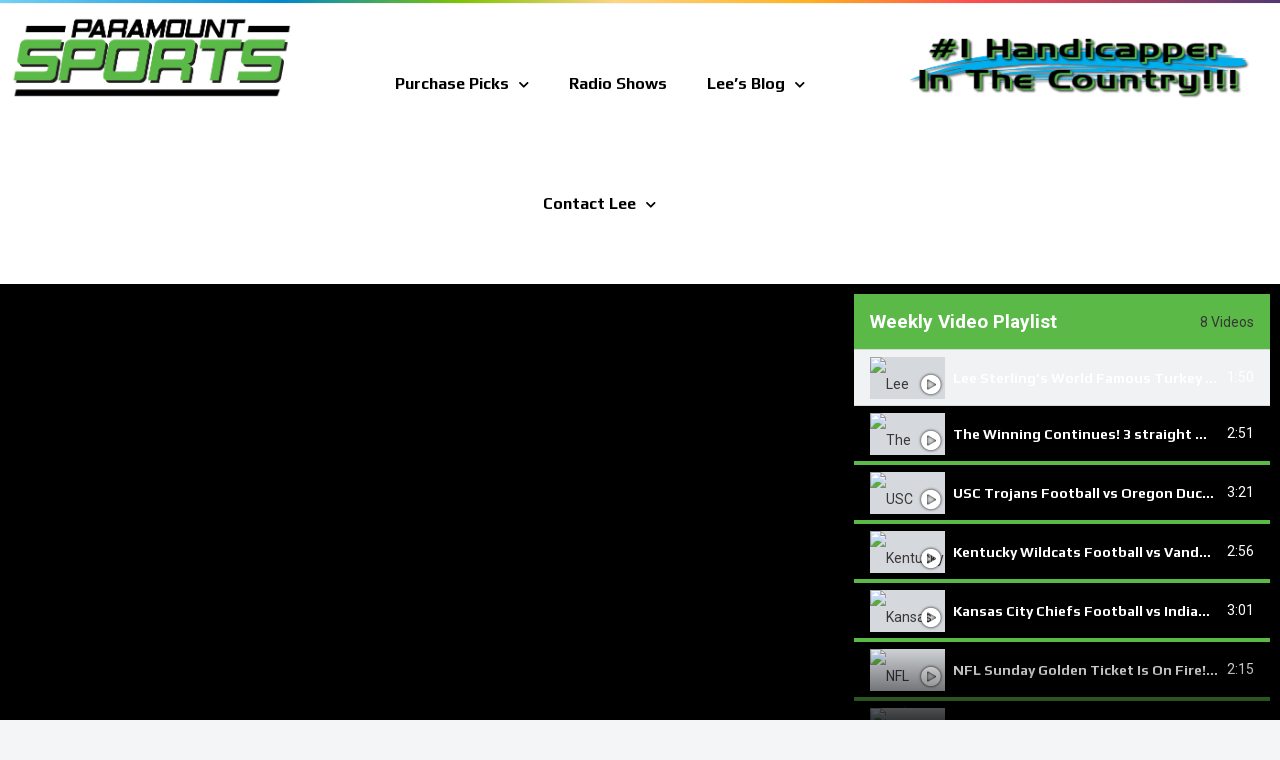

--- FILE ---
content_type: text/html; charset=UTF-8
request_url: https://paramountsports.com/recent_results/250651/
body_size: 25253
content:
<!doctype html>
<html dir="ltr" lang="en" prefix="og: https://ogp.me/ns#">
    <head>
        <meta charset="UTF-8">
        <meta name="viewport" content="width=device-width, initial-scale=1, maximum-scale=1">
        <link rel="profile" href="https://gmpg.org/xfn/11">
        <title>| Paramount Sports</title>
	<style>img:is([sizes="auto" i], [sizes^="auto," i]) { contain-intrinsic-size: 3000px 1500px }</style>
	
		<!-- All in One SEO 4.8.2 - aioseo.com -->
	<meta name="robots" content="max-image-preview:large" />
	<link rel="canonical" href="https://paramountsports.com/recent_results/250651/" />
	<meta name="generator" content="All in One SEO (AIOSEO) 4.8.2" />
		<meta property="og:locale" content="en_US" />
		<meta property="og:site_name" content="Paramount Sports | Lee Sterling - Expert College Football, NFL, and Sports Handicapper" />
		<meta property="og:type" content="article" />
		<meta property="og:title" content="| Paramount Sports" />
		<meta property="og:url" content="https://paramountsports.com/recent_results/250651/" />
		<meta property="og:image" content="https://paramountsports.com/wp-content/uploads/2025/06/PSLogoGreen.png" />
		<meta property="og:image:secure_url" content="https://paramountsports.com/wp-content/uploads/2025/06/PSLogoGreen.png" />
		<meta property="article:published_time" content="2023-11-20T17:21:28+00:00" />
		<meta property="article:modified_time" content="2023-11-20T17:21:28+00:00" />
		<meta name="twitter:card" content="summary" />
		<meta name="twitter:title" content="| Paramount Sports" />
		<meta name="twitter:image" content="https://paramountsports.com/wp-content/uploads/2025/06/PSLogoGreen.png" />
		<script type="application/ld+json" class="aioseo-schema">
			{"@context":"https:\/\/schema.org","@graph":[{"@type":"BreadcrumbList","@id":"https:\/\/paramountsports.com\/recent_results\/250651\/#breadcrumblist","itemListElement":[{"@type":"ListItem","@id":"https:\/\/paramountsports.com\/#listItem","position":1,"name":"Home","item":"https:\/\/paramountsports.com\/","nextItem":{"@type":"ListItem","@id":"https:\/\/paramountsports.com\/recent_results\/250651\/#listItem"}},{"@type":"ListItem","@id":"https:\/\/paramountsports.com\/recent_results\/250651\/#listItem","position":2,"previousItem":{"@type":"ListItem","@id":"https:\/\/paramountsports.com\/#listItem","name":"Home"}}]},{"@type":"Organization","@id":"https:\/\/paramountsports.com\/#organization","name":"Paramount Sports","description":"Lee Sterling - Expert College Football, NFL, and Sports Handicapper","url":"https:\/\/paramountsports.com\/","logo":{"@type":"ImageObject","url":"https:\/\/paramountsports.com\/wp-content\/uploads\/2025\/06\/PSLogoGreen.png","@id":"https:\/\/paramountsports.com\/recent_results\/250651\/#organizationLogo","width":617,"height":195},"image":{"@id":"https:\/\/paramountsports.com\/recent_results\/250651\/#organizationLogo"}},{"@type":"WebPage","@id":"https:\/\/paramountsports.com\/recent_results\/250651\/#webpage","url":"https:\/\/paramountsports.com\/recent_results\/250651\/","name":"| Paramount Sports","inLanguage":"en","isPartOf":{"@id":"https:\/\/paramountsports.com\/#website"},"breadcrumb":{"@id":"https:\/\/paramountsports.com\/recent_results\/250651\/#breadcrumblist"},"datePublished":"2023-11-20T12:21:28-05:00","dateModified":"2023-11-20T12:21:28-05:00"},{"@type":"WebSite","@id":"https:\/\/paramountsports.com\/#website","url":"https:\/\/paramountsports.com\/","name":"Paramount Sports","description":"Lee Sterling - Expert College Football, NFL, and Sports Handicapper","inLanguage":"en","publisher":{"@id":"https:\/\/paramountsports.com\/#organization"}}]}
		</script>
		<!-- All in One SEO -->

<link rel='dns-prefetch' href='//fonts.googleapis.com' />
<link rel="alternate" type="application/rss+xml" title="Paramount Sports &raquo; Feed" href="https://paramountsports.com/feed/" />
<link rel="alternate" type="application/rss+xml" title="Paramount Sports &raquo; Comments Feed" href="https://paramountsports.com/comments/feed/" />
		<!-- This site uses the Google Analytics by MonsterInsights plugin v9.5.3 - Using Analytics tracking - https://www.monsterinsights.com/ -->
		<!-- Note: MonsterInsights is not currently configured on this site. The site owner needs to authenticate with Google Analytics in the MonsterInsights settings panel. -->
					<!-- No tracking code set -->
				<!-- / Google Analytics by MonsterInsights -->
		<script>
window._wpemojiSettings = {"baseUrl":"https:\/\/s.w.org\/images\/core\/emoji\/15.1.0\/72x72\/","ext":".png","svgUrl":"https:\/\/s.w.org\/images\/core\/emoji\/15.1.0\/svg\/","svgExt":".svg","source":{"concatemoji":"https:\/\/paramountsports.com\/wp-includes\/js\/wp-emoji-release.min.js?ver=6.8.1"}};
/*! This file is auto-generated */
!function(i,n){var o,s,e;function c(e){try{var t={supportTests:e,timestamp:(new Date).valueOf()};sessionStorage.setItem(o,JSON.stringify(t))}catch(e){}}function p(e,t,n){e.clearRect(0,0,e.canvas.width,e.canvas.height),e.fillText(t,0,0);var t=new Uint32Array(e.getImageData(0,0,e.canvas.width,e.canvas.height).data),r=(e.clearRect(0,0,e.canvas.width,e.canvas.height),e.fillText(n,0,0),new Uint32Array(e.getImageData(0,0,e.canvas.width,e.canvas.height).data));return t.every(function(e,t){return e===r[t]})}function u(e,t,n){switch(t){case"flag":return n(e,"\ud83c\udff3\ufe0f\u200d\u26a7\ufe0f","\ud83c\udff3\ufe0f\u200b\u26a7\ufe0f")?!1:!n(e,"\ud83c\uddfa\ud83c\uddf3","\ud83c\uddfa\u200b\ud83c\uddf3")&&!n(e,"\ud83c\udff4\udb40\udc67\udb40\udc62\udb40\udc65\udb40\udc6e\udb40\udc67\udb40\udc7f","\ud83c\udff4\u200b\udb40\udc67\u200b\udb40\udc62\u200b\udb40\udc65\u200b\udb40\udc6e\u200b\udb40\udc67\u200b\udb40\udc7f");case"emoji":return!n(e,"\ud83d\udc26\u200d\ud83d\udd25","\ud83d\udc26\u200b\ud83d\udd25")}return!1}function f(e,t,n){var r="undefined"!=typeof WorkerGlobalScope&&self instanceof WorkerGlobalScope?new OffscreenCanvas(300,150):i.createElement("canvas"),a=r.getContext("2d",{willReadFrequently:!0}),o=(a.textBaseline="top",a.font="600 32px Arial",{});return e.forEach(function(e){o[e]=t(a,e,n)}),o}function t(e){var t=i.createElement("script");t.src=e,t.defer=!0,i.head.appendChild(t)}"undefined"!=typeof Promise&&(o="wpEmojiSettingsSupports",s=["flag","emoji"],n.supports={everything:!0,everythingExceptFlag:!0},e=new Promise(function(e){i.addEventListener("DOMContentLoaded",e,{once:!0})}),new Promise(function(t){var n=function(){try{var e=JSON.parse(sessionStorage.getItem(o));if("object"==typeof e&&"number"==typeof e.timestamp&&(new Date).valueOf()<e.timestamp+604800&&"object"==typeof e.supportTests)return e.supportTests}catch(e){}return null}();if(!n){if("undefined"!=typeof Worker&&"undefined"!=typeof OffscreenCanvas&&"undefined"!=typeof URL&&URL.createObjectURL&&"undefined"!=typeof Blob)try{var e="postMessage("+f.toString()+"("+[JSON.stringify(s),u.toString(),p.toString()].join(",")+"));",r=new Blob([e],{type:"text/javascript"}),a=new Worker(URL.createObjectURL(r),{name:"wpTestEmojiSupports"});return void(a.onmessage=function(e){c(n=e.data),a.terminate(),t(n)})}catch(e){}c(n=f(s,u,p))}t(n)}).then(function(e){for(var t in e)n.supports[t]=e[t],n.supports.everything=n.supports.everything&&n.supports[t],"flag"!==t&&(n.supports.everythingExceptFlag=n.supports.everythingExceptFlag&&n.supports[t]);n.supports.everythingExceptFlag=n.supports.everythingExceptFlag&&!n.supports.flag,n.DOMReady=!1,n.readyCallback=function(){n.DOMReady=!0}}).then(function(){return e}).then(function(){var e;n.supports.everything||(n.readyCallback(),(e=n.source||{}).concatemoji?t(e.concatemoji):e.wpemoji&&e.twemoji&&(t(e.twemoji),t(e.wpemoji)))}))}((window,document),window._wpemojiSettings);
</script>
<link rel='stylesheet' id='wc-authorize-net-cim-credit-card-checkout-block-css' href='https://paramountsports.com/wp-content/plugins/woocommerce-gateway-authorize-net-cim/assets/css/blocks/wc-authorize-net-cim-checkout-block.css?ver=3.10.12' media='all' />
<link rel='stylesheet' id='wc-authorize-net-cim-echeck-checkout-block-css' href='https://paramountsports.com/wp-content/plugins/woocommerce-gateway-authorize-net-cim/assets/css/blocks/wc-authorize-net-cim-checkout-block.css?ver=3.10.12' media='all' />
<link rel='stylesheet' id='mec-font-icons-css' href='https://paramountsports.com/wp-content/plugins/modern-events-calendar/assets/css/iconfonts.css?ver=6.8.1' media='all' />
<link rel='stylesheet' id='mec-frontend-style-css' href='https://paramountsports.com/wp-content/plugins/modern-events-calendar/assets/css/frontend.min.css?ver=6.8.1' media='all' />
<link rel='stylesheet' id='mec-tooltip-style-css' href='https://paramountsports.com/wp-content/plugins/modern-events-calendar/assets/packages/tooltip/tooltip.css?ver=6.8.1' media='all' />
<link rel='stylesheet' id='mec-tooltip-shadow-style-css' href='https://paramountsports.com/wp-content/plugins/modern-events-calendar/assets/packages/tooltip/tooltipster-sideTip-shadow.min.css?ver=6.8.1' media='all' />
<link rel='stylesheet' id='mec-dynamic-styles-css' href='https://paramountsports.com/wp-content/plugins/modern-events-calendar/assets/css/dyncss.css?ver=6.8.1' media='all' />
<style id='mec-dynamic-styles-inline-css'>
.mec-wrap.colorskin-custom .mec-totalcal-box .mec-totalcal-view span:hover,.mec-wrap.colorskin-custom .mec-calendar.mec-event-calendar-classic .mec-selected-day,.mec-wrap.colorskin-custom .mec-color, .mec-wrap.colorskin-custom .mec-event-sharing-wrap .mec-event-sharing > li:hover a, .mec-wrap.colorskin-custom .mec-color-hover:hover, .mec-wrap.colorskin-custom .mec-color-before *:before ,.mec-wrap.colorskin-custom .mec-widget .mec-event-grid-classic.owl-carousel .owl-nav i,.mec-wrap.colorskin-custom .mec-event-list-classic a.magicmore:hover,.mec-wrap.colorskin-custom .mec-event-grid-simple:hover .mec-event-title,.mec-wrap.colorskin-custom .mec-single-event .mec-event-meta dd.mec-events-event-categories:before,.mec-wrap.colorskin-custom .mec-single-event-date:before,.mec-wrap.colorskin-custom .mec-single-event-time:before,.mec-wrap.colorskin-custom .mec-events-meta-group.mec-events-meta-group-venue:before,.mec-wrap.colorskin-custom .mec-calendar .mec-calendar-side .mec-previous-month i,.mec-wrap.colorskin-custom .mec-calendar .mec-calendar-side .mec-next-month,.mec-wrap.colorskin-custom .mec-calendar .mec-calendar-side .mec-previous-month:hover,.mec-wrap.colorskin-custom .mec-calendar .mec-calendar-side .mec-next-month:hover,.mec-wrap.colorskin-custom .mec-calendar.mec-event-calendar-classic dt.mec-selected-day:hover,.mec-wrap.colorskin-custom .mec-infowindow-wp h5 a:hover, .colorskin-custom .mec-events-meta-group-countdown .mec-end-counts h3,.mec-calendar .mec-calendar-side .mec-next-month i,.mec-wrap .mec-totalcal-box i,.mec-calendar .mec-event-article .mec-event-title a:hover,.mec-attendees-list-details .mec-attendee-profile-link a:hover,.mec-wrap.colorskin-custom .mec-next-event-details li i,.mec-next-event-details a,.mec-wrap.colorskin-custom .mec-events-masonry-cats a.mec-masonry-cat-selected{color: #90c640}.mec-wrap.colorskin-custom .mec-event-sharing .mec-event-share:hover .event-sharing-icon,.mec-wrap.colorskin-custom .mec-event-grid-clean .mec-event-date,.mec-wrap.colorskin-custom .mec-event-list-modern .mec-event-sharing > li:hover a i,.mec-wrap.colorskin-custom .mec-event-list-modern .mec-event-sharing .mec-event-share:hover .mec-event-sharing-icon,.mec-wrap.colorskin-custom .mec-event-list-modern .mec-event-sharing li:hover a i,.mec-wrap.colorskin-custom .mec-calendar:not(.mec-event-calendar-classic) .mec-selected-day,.mec-wrap.colorskin-custom .mec-calendar .mec-selected-day:hover,.mec-wrap.colorskin-custom .mec-calendar .mec-calendar-row  dt.mec-has-event:hover,.mec-wrap.colorskin-custom .mec-calendar .mec-has-event:after, .mec-wrap.colorskin-custom .mec-bg-color, .mec-wrap.colorskin-custom .mec-bg-color-hover:hover, .colorskin-custom .mec-event-sharing-wrap:hover > li, .mec-wrap.colorskin-custom .mec-totalcal-box .mec-totalcal-view span.mec-totalcalview-selected,.mec-wrap .flip-clock-wrapper ul li a div div.inn,.mec-wrap .mec-totalcal-box .mec-totalcal-view span.mec-totalcalview-selected,.event-carousel-type1-head .mec-event-date-carousel,.mec-event-countdown-style3 .mec-event-date,#wrap .mec-wrap article.mec-event-countdown-style1,.mec-event-countdown-style1 .mec-event-countdown-part3 a.mec-event-button,.mec-wrap .mec-event-countdown-style2,.mec-map-get-direction-btn-cnt input[type="submit"],.mec-booking button,span.mec-marker-wrap{background-color: #90c640;}.mec-wrap.colorskin-custom .mec-single-event .mec-speakers-details ul li .mec-speaker-avatar a:hover img,.mec-wrap.colorskin-custom .mec-event-list-modern .mec-event-sharing > li:hover a i,.mec-wrap.colorskin-custom .mec-event-list-modern .mec-event-sharing .mec-event-share:hover .mec-event-sharing-icon,.mec-wrap.colorskin-custom .mec-event-list-standard .mec-month-divider span:before,.mec-wrap.colorskin-custom .mec-single-event .mec-social-single:before,.mec-wrap.colorskin-custom .mec-single-event .mec-frontbox-title:before,.mec-wrap.colorskin-custom .mec-calendar .mec-calendar-events-side .mec-table-side-day, .mec-wrap.colorskin-custom .mec-border-color, .mec-wrap.colorskin-custom .mec-border-color-hover:hover, .colorskin-custom .mec-single-event .mec-frontbox-title:before, .colorskin-custom .mec-single-event .mec-events-meta-group-booking form > h4:before, .mec-wrap.colorskin-custom .mec-totalcal-box .mec-totalcal-view span.mec-totalcalview-selected,.mec-wrap .mec-totalcal-box .mec-totalcal-view span.mec-totalcalview-selected,.event-carousel-type1-head .mec-event-date-carousel:after,.mec-wrap.colorskin-custom .mec-events-masonry-cats a.mec-masonry-cat-selected,.mec-wrap.colorskin-custom .mec-events-masonry-cats a:hover{border-color: #90c640;}.mec-wrap.colorskin-custom .mec-event-countdown-style3 .mec-event-date:after,.mec-wrap.colorskin-custom .mec-month-divider span:before{border-bottom-color:#90c640;}.mec-wrap.colorskin-custom  article.mec-event-countdown-style1 .mec-event-countdown-part2:after{border-color: transparent transparent transparent #90c640;}.mec-wrap h1 a, .mec-wrap h2 a, .mec-wrap h3 a, .mec-wrap h4 a, .mec-wrap h5 a, .mec-wrap h6 a,.entry-content .mec-wrap h1 a, .entry-content .mec-wrap h2 a, .entry-content .mec-wrap h3 a,.entry-content  .mec-wrap h4 a, .entry-content .mec-wrap h5 a, .entry-content .mec-wrap h6 a {color: #90c640 !important;}.mec-wrap.colorskin-custom h1 a:hover, .mec-wrap.colorskin-custom h2 a:hover, .mec-wrap.colorskin-custom h3 a:hover, .mec-wrap.colorskin-custom h4 a:hover, .mec-wrap.colorskin-custom h5 a:hover, .mec-wrap.colorskin-custom h6 a:hover,.entry-content .mec-wrap.colorskin-custom h1 a:hover, .entry-content .mec-wrap.colorskin-custom h2 a:hover, .entry-content .mec-wrap.colorskin-custom h3 a:hover,.entry-content  .mec-wrap.colorskin-custom h4 a:hover, .entry-content .mec-wrap.colorskin-custom h5 a:hover, .entry-content .mec-wrap.colorskin-custom h6 a:hover {color: #27aae2 !important;}.mec-wrap.colorskin-custom .mec-event-description {color: #000000;}
</style>
<link rel='stylesheet' id='mec-lity-style-css' href='https://paramountsports.com/wp-content/plugins/modern-events-calendar/assets/packages/lity/lity.min.css?ver=6.8.1' media='all' />
<style id='wp-emoji-styles-inline-css'>

	img.wp-smiley, img.emoji {
		display: inline !important;
		border: none !important;
		box-shadow: none !important;
		height: 1em !important;
		width: 1em !important;
		margin: 0 0.07em !important;
		vertical-align: -0.1em !important;
		background: none !important;
		padding: 0 !important;
	}
</style>
<link rel='stylesheet' id='wp-block-library-css' href='https://paramountsports.com/wp-includes/css/dist/block-library/style.min.css?ver=6.8.1' media='all' />
<style id='classic-theme-styles-inline-css'>
/*! This file is auto-generated */
.wp-block-button__link{color:#fff;background-color:#32373c;border-radius:9999px;box-shadow:none;text-decoration:none;padding:calc(.667em + 2px) calc(1.333em + 2px);font-size:1.125em}.wp-block-file__button{background:#32373c;color:#fff;text-decoration:none}
</style>
<style id='global-styles-inline-css'>
:root{--wp--preset--aspect-ratio--square: 1;--wp--preset--aspect-ratio--4-3: 4/3;--wp--preset--aspect-ratio--3-4: 3/4;--wp--preset--aspect-ratio--3-2: 3/2;--wp--preset--aspect-ratio--2-3: 2/3;--wp--preset--aspect-ratio--16-9: 16/9;--wp--preset--aspect-ratio--9-16: 9/16;--wp--preset--color--black: #000000;--wp--preset--color--cyan-bluish-gray: #abb8c3;--wp--preset--color--white: #ffffff;--wp--preset--color--pale-pink: #f78da7;--wp--preset--color--vivid-red: #cf2e2e;--wp--preset--color--luminous-vivid-orange: #ff6900;--wp--preset--color--luminous-vivid-amber: #fcb900;--wp--preset--color--light-green-cyan: #7bdcb5;--wp--preset--color--vivid-green-cyan: #00d084;--wp--preset--color--pale-cyan-blue: #8ed1fc;--wp--preset--color--vivid-cyan-blue: #0693e3;--wp--preset--color--vivid-purple: #9b51e0;--wp--preset--gradient--vivid-cyan-blue-to-vivid-purple: linear-gradient(135deg,rgba(6,147,227,1) 0%,rgb(155,81,224) 100%);--wp--preset--gradient--light-green-cyan-to-vivid-green-cyan: linear-gradient(135deg,rgb(122,220,180) 0%,rgb(0,208,130) 100%);--wp--preset--gradient--luminous-vivid-amber-to-luminous-vivid-orange: linear-gradient(135deg,rgba(252,185,0,1) 0%,rgba(255,105,0,1) 100%);--wp--preset--gradient--luminous-vivid-orange-to-vivid-red: linear-gradient(135deg,rgba(255,105,0,1) 0%,rgb(207,46,46) 100%);--wp--preset--gradient--very-light-gray-to-cyan-bluish-gray: linear-gradient(135deg,rgb(238,238,238) 0%,rgb(169,184,195) 100%);--wp--preset--gradient--cool-to-warm-spectrum: linear-gradient(135deg,rgb(74,234,220) 0%,rgb(151,120,209) 20%,rgb(207,42,186) 40%,rgb(238,44,130) 60%,rgb(251,105,98) 80%,rgb(254,248,76) 100%);--wp--preset--gradient--blush-light-purple: linear-gradient(135deg,rgb(255,206,236) 0%,rgb(152,150,240) 100%);--wp--preset--gradient--blush-bordeaux: linear-gradient(135deg,rgb(254,205,165) 0%,rgb(254,45,45) 50%,rgb(107,0,62) 100%);--wp--preset--gradient--luminous-dusk: linear-gradient(135deg,rgb(255,203,112) 0%,rgb(199,81,192) 50%,rgb(65,88,208) 100%);--wp--preset--gradient--pale-ocean: linear-gradient(135deg,rgb(255,245,203) 0%,rgb(182,227,212) 50%,rgb(51,167,181) 100%);--wp--preset--gradient--electric-grass: linear-gradient(135deg,rgb(202,248,128) 0%,rgb(113,206,126) 100%);--wp--preset--gradient--midnight: linear-gradient(135deg,rgb(2,3,129) 0%,rgb(40,116,252) 100%);--wp--preset--font-size--small: 13px;--wp--preset--font-size--medium: 20px;--wp--preset--font-size--large: 36px;--wp--preset--font-size--x-large: 42px;--wp--preset--spacing--20: 0.44rem;--wp--preset--spacing--30: 0.67rem;--wp--preset--spacing--40: 1rem;--wp--preset--spacing--50: 1.5rem;--wp--preset--spacing--60: 2.25rem;--wp--preset--spacing--70: 3.38rem;--wp--preset--spacing--80: 5.06rem;--wp--preset--shadow--natural: 6px 6px 9px rgba(0, 0, 0, 0.2);--wp--preset--shadow--deep: 12px 12px 50px rgba(0, 0, 0, 0.4);--wp--preset--shadow--sharp: 6px 6px 0px rgba(0, 0, 0, 0.2);--wp--preset--shadow--outlined: 6px 6px 0px -3px rgba(255, 255, 255, 1), 6px 6px rgba(0, 0, 0, 1);--wp--preset--shadow--crisp: 6px 6px 0px rgba(0, 0, 0, 1);}:where(.is-layout-flex){gap: 0.5em;}:where(.is-layout-grid){gap: 0.5em;}body .is-layout-flex{display: flex;}.is-layout-flex{flex-wrap: wrap;align-items: center;}.is-layout-flex > :is(*, div){margin: 0;}body .is-layout-grid{display: grid;}.is-layout-grid > :is(*, div){margin: 0;}:where(.wp-block-columns.is-layout-flex){gap: 2em;}:where(.wp-block-columns.is-layout-grid){gap: 2em;}:where(.wp-block-post-template.is-layout-flex){gap: 1.25em;}:where(.wp-block-post-template.is-layout-grid){gap: 1.25em;}.has-black-color{color: var(--wp--preset--color--black) !important;}.has-cyan-bluish-gray-color{color: var(--wp--preset--color--cyan-bluish-gray) !important;}.has-white-color{color: var(--wp--preset--color--white) !important;}.has-pale-pink-color{color: var(--wp--preset--color--pale-pink) !important;}.has-vivid-red-color{color: var(--wp--preset--color--vivid-red) !important;}.has-luminous-vivid-orange-color{color: var(--wp--preset--color--luminous-vivid-orange) !important;}.has-luminous-vivid-amber-color{color: var(--wp--preset--color--luminous-vivid-amber) !important;}.has-light-green-cyan-color{color: var(--wp--preset--color--light-green-cyan) !important;}.has-vivid-green-cyan-color{color: var(--wp--preset--color--vivid-green-cyan) !important;}.has-pale-cyan-blue-color{color: var(--wp--preset--color--pale-cyan-blue) !important;}.has-vivid-cyan-blue-color{color: var(--wp--preset--color--vivid-cyan-blue) !important;}.has-vivid-purple-color{color: var(--wp--preset--color--vivid-purple) !important;}.has-black-background-color{background-color: var(--wp--preset--color--black) !important;}.has-cyan-bluish-gray-background-color{background-color: var(--wp--preset--color--cyan-bluish-gray) !important;}.has-white-background-color{background-color: var(--wp--preset--color--white) !important;}.has-pale-pink-background-color{background-color: var(--wp--preset--color--pale-pink) !important;}.has-vivid-red-background-color{background-color: var(--wp--preset--color--vivid-red) !important;}.has-luminous-vivid-orange-background-color{background-color: var(--wp--preset--color--luminous-vivid-orange) !important;}.has-luminous-vivid-amber-background-color{background-color: var(--wp--preset--color--luminous-vivid-amber) !important;}.has-light-green-cyan-background-color{background-color: var(--wp--preset--color--light-green-cyan) !important;}.has-vivid-green-cyan-background-color{background-color: var(--wp--preset--color--vivid-green-cyan) !important;}.has-pale-cyan-blue-background-color{background-color: var(--wp--preset--color--pale-cyan-blue) !important;}.has-vivid-cyan-blue-background-color{background-color: var(--wp--preset--color--vivid-cyan-blue) !important;}.has-vivid-purple-background-color{background-color: var(--wp--preset--color--vivid-purple) !important;}.has-black-border-color{border-color: var(--wp--preset--color--black) !important;}.has-cyan-bluish-gray-border-color{border-color: var(--wp--preset--color--cyan-bluish-gray) !important;}.has-white-border-color{border-color: var(--wp--preset--color--white) !important;}.has-pale-pink-border-color{border-color: var(--wp--preset--color--pale-pink) !important;}.has-vivid-red-border-color{border-color: var(--wp--preset--color--vivid-red) !important;}.has-luminous-vivid-orange-border-color{border-color: var(--wp--preset--color--luminous-vivid-orange) !important;}.has-luminous-vivid-amber-border-color{border-color: var(--wp--preset--color--luminous-vivid-amber) !important;}.has-light-green-cyan-border-color{border-color: var(--wp--preset--color--light-green-cyan) !important;}.has-vivid-green-cyan-border-color{border-color: var(--wp--preset--color--vivid-green-cyan) !important;}.has-pale-cyan-blue-border-color{border-color: var(--wp--preset--color--pale-cyan-blue) !important;}.has-vivid-cyan-blue-border-color{border-color: var(--wp--preset--color--vivid-cyan-blue) !important;}.has-vivid-purple-border-color{border-color: var(--wp--preset--color--vivid-purple) !important;}.has-vivid-cyan-blue-to-vivid-purple-gradient-background{background: var(--wp--preset--gradient--vivid-cyan-blue-to-vivid-purple) !important;}.has-light-green-cyan-to-vivid-green-cyan-gradient-background{background: var(--wp--preset--gradient--light-green-cyan-to-vivid-green-cyan) !important;}.has-luminous-vivid-amber-to-luminous-vivid-orange-gradient-background{background: var(--wp--preset--gradient--luminous-vivid-amber-to-luminous-vivid-orange) !important;}.has-luminous-vivid-orange-to-vivid-red-gradient-background{background: var(--wp--preset--gradient--luminous-vivid-orange-to-vivid-red) !important;}.has-very-light-gray-to-cyan-bluish-gray-gradient-background{background: var(--wp--preset--gradient--very-light-gray-to-cyan-bluish-gray) !important;}.has-cool-to-warm-spectrum-gradient-background{background: var(--wp--preset--gradient--cool-to-warm-spectrum) !important;}.has-blush-light-purple-gradient-background{background: var(--wp--preset--gradient--blush-light-purple) !important;}.has-blush-bordeaux-gradient-background{background: var(--wp--preset--gradient--blush-bordeaux) !important;}.has-luminous-dusk-gradient-background{background: var(--wp--preset--gradient--luminous-dusk) !important;}.has-pale-ocean-gradient-background{background: var(--wp--preset--gradient--pale-ocean) !important;}.has-electric-grass-gradient-background{background: var(--wp--preset--gradient--electric-grass) !important;}.has-midnight-gradient-background{background: var(--wp--preset--gradient--midnight) !important;}.has-small-font-size{font-size: var(--wp--preset--font-size--small) !important;}.has-medium-font-size{font-size: var(--wp--preset--font-size--medium) !important;}.has-large-font-size{font-size: var(--wp--preset--font-size--large) !important;}.has-x-large-font-size{font-size: var(--wp--preset--font-size--x-large) !important;}
:where(.wp-block-post-template.is-layout-flex){gap: 1.25em;}:where(.wp-block-post-template.is-layout-grid){gap: 1.25em;}
:where(.wp-block-columns.is-layout-flex){gap: 2em;}:where(.wp-block-columns.is-layout-grid){gap: 2em;}
:root :where(.wp-block-pullquote){font-size: 1.5em;line-height: 1.6;}
</style>
<link rel='stylesheet' id='redux-extendify-styles-css' href='https://paramountsports.com/wp-content/plugins/redux-framework/redux-core/assets/css/extendify-utilities.css?ver=4.4.5' media='all' />
<link rel='stylesheet' id='theme-my-login-css' href='https://paramountsports.com/wp-content/plugins/theme-my-login/assets/styles/theme-my-login.min.css?ver=7.1.6' media='all' />
<link rel='stylesheet' id='woocommerce-layout-css' href='https://paramountsports.com/wp-content/plugins/woocommerce/assets/css/woocommerce-layout.css?ver=9.8.5' media='all' />
<link rel='stylesheet' id='woocommerce-smallscreen-css' href='https://paramountsports.com/wp-content/plugins/woocommerce/assets/css/woocommerce-smallscreen.css?ver=9.8.5' media='only screen and (max-width: 768px)' />
<link rel='stylesheet' id='woocommerce-general-css' href='https://paramountsports.com/wp-content/plugins/woocommerce/assets/css/woocommerce.css?ver=9.8.5' media='all' />
<style id='woocommerce-inline-inline-css'>
.woocommerce form .form-row .required { visibility: visible; }
</style>
<link rel='stylesheet' id='brands-styles-css' href='https://paramountsports.com/wp-content/plugins/woocommerce/assets/css/brands.css?ver=9.8.5' media='all' />
<link rel='stylesheet' id='parent-style-css' href='https://paramountsports.com/wp-content/themes/vidmov/style.css?ver=6.8.1' media='all' />
<link rel='stylesheet' id='beeteam368-google-font-css' href='https://fonts.googleapis.com/css2?family=Play%3Awght%40400%3B700&#038;ver=1.0.0#038;display=swap' media='all' />
<link rel='stylesheet' id='font-awesome-5-all-css' href='https://paramountsports.com/wp-content/themes/vidmov/css/font-awesome/css/all.min.css?ver=5.15.4' media='all' />
<link rel='stylesheet' id='jquery-overlay-scrollbars-css' href='https://paramountsports.com/wp-content/themes/vidmov/js/overlay-scrollbars/OverlayScrollbars.min.css?ver=1.0.0' media='all' />
<link rel='stylesheet' id='beeteam368-style-css' href='https://paramountsports.com/wp-content/themes/vidmov-child/style.css?ver=6.8.1' media='all' />
<link rel='stylesheet' id='beeteam368-header-default-css' href='https://paramountsports.com/wp-content/themes/vidmov/css/header/h-default.css?ver=1.0.0' media='all' />
<link rel='stylesheet' id='beeteam368_obj_wes_style-css' href='https://paramountsports.com/wp-content/themes/vidmov/css/btwes.css?ver=1.0.0' media='all' />
<style id='beeteam368_obj_wes_style-inline-css'>
body, body *{
				--color__channel-tab-active-text:#00aeef;
				--color__channel-tab-active-icon-background:#00aeef;
				--color__tab-myCred-background-active:#00aeef;
				--color__tab-myCred-border-active:#00aeef;
				--color__video-icon-background:#00aeef;
				--color__playlist-active-1:#00aeef;
				--color__review-rated-background:#00aeef;
				--color__series-active-1:#00aeef;
				--color__post-meta-hover:#00aeef;
				--color__post-meta-icon-hover-background:#00aeef;
				--color__post-category:#00aeef;
				--color__post-author:#00aeef;
				--color__block-icon-background:#00aeef;
				--color__block-line:#00aeef;
				--color__pagination-background-hover:#00aeef;
				--color__infinite-button-icon:#00aeef;
				--color__single-author-avatar-border:#00aeef;
				--color__sunflower-border-item-1:#00aeef;
				--color__cyclamen-border-item-1:#00aeef;
				--color__prev-next-slider-background-hover:#00aeef;
				--color__prev-next-slider-boder-hover:#00aeef;
				--color__slider-pagination-active:#00aeef;
				--color__widget-line:#00aeef;
				--color__widget-title-icon-background:#00aeef;
				--color__blockquote-cite:#00aeef;
				--color__main:#00aeef;
				--color__site-logo:#00aeef;
				--color__link:#00aeef;
				--color__link-visited:#00aeef;
				--color__link-hover:#00aeef;
				--color__title-link-hover:#00aeef;
				--color__button-background:#00aeef;
				--color__button-border:#00aeef;
				--color__input-border-focus:#00aeef;
				--color__searchbox-hover:#00aeef;
				--color__searchbox-placeholder-hover:#00aeef;
				--color__searchbox-border-hover:#00aeef;
				--color__suggestion-item-highlighted:#00aeef;
				--color__icon-primary-background:#00aeef;
				--color__nav-level1-text-hover:#00aeef;
				--color__nav-level1-text-active:#00aeef;
				--color__nav-level-x-text-hover:#00aeef;
				--color__nav-level-x-text-active:#00aeef;
				--color__nav-line-hover:#00aeef;
				--color__nav-line-active:#00aeef;
				--color__nav-arrow-hover:#00aeef;
				--color__nav-arrow-active:#00aeef;
				--color__megamenu-nav-background-hover:#00aeef;
				--color__loading-3:#00aeef;
				--color__prev-next-slider-background-hover:#1A1A1A;
				--color__prev-next-slider-boder-hover:rgba(255,255,255,0.88);
			}body, body *{
				--color__sunflower-border-item-2:#8dc63f;
				--color__cyclamen-border-item-2:#8dc63f;
				--color__sub:#8dc63f;
			}.dark-mode, .dark-mode *{
				--color__main:#00aeef;
				--color__link: #FFFFFF;
    			--color__link-visited: #FFFFFF;
				--color__link-hover:#00aeef;
				--color__title-link: #FFFFFF;
				--color__title-link-hover:#00aeef;
				--color__button-background:#00aeef;
				--color__button-border:#00aeef;
				--color__input-border-focus:#00aeef;
				--color__ins-background:#00aeef;
				--color__suggestion-item-highlighted:#00aeef;
				--color__icon-primary-background:#00aeef;
				--color__nav-level1-text-hover:#00aeef;
				--color__nav-level1-text-active:#00aeef;
				--color__nav-level-x-text-hover:#00aeef;
				--color__nav-level-x-text-active:#00aeef;
				--color__nav-line-hover:#00aeef;
				--color__nav-arrow-hover: #FFFFFF;
				--color__nav-line-active:#00aeef;
				--color__nav-arrow-active:#00aeef;
				--color__megamenu-nav-background-hover:#00aeef;
				--color__loading-3:#00aeef;
				--color__blockquote-cite:#00aeef;
				--color__video-icon-background:#00aeef;
				--color__review-rated-background:#00aeef;
				--color__channel-tab-active-text:#00aeef;
				--color__channel-tab-active-icon-background:#00aeef;
				--color__playlist-active-1:#00aeef;
				--color__post-meta-hover:#00aeef;
				--color__post-meta-icon-hover-background:#00aeef;
				--color__post-category:#00aeef;
				--color__block-icon-background:#00aeef;
				--color__block-line:#00aeef;
				--color__pagination-background-hover:#00aeef;
				--color__infinite-button-icon:#00aeef;
				--color__single-author-avatar-border:#00aeef;
				--color__sunflower-border-item-1:#00aeef;
				--color__cyclamen-border-item-1:#00aeef;
				--color__slider-pagination-active:#00aeef;
				--color__widget-line:#00aeef;
				--color__widget-title-icon-background:#00aeef;
				--color__site-logo: #FFFFFF;
				--color__searchbox-hover: #FFFFFF;
				--color__searchbox-placeholder-hover: #DDDDDD;
				--color__searchbox-border-hover:#3C3F46;
				--color__series-active-1:#00aeef; 
				--color__post-author: #DDDDDD;
			}.dark-mode, .dark-mode *{
				--color__sunflower-border-item-2:#8dc63f;
				--color__cyclamen-border-item-2:#8dc63f;
				--color__sub:#8dc63f;
			}@media(min-width:992px){.beeteam368-h-leilani .beeteam368-top-menu:before{background-repeat:no-repeat;background-attachment:scroll;background-position:center center;background-size:cover;}}
</style>
<link rel='stylesheet' id='beeteam368-dark-version-css' href='https://paramountsports.com/wp-content/themes/vidmov/dark-version.css?ver=1.0.0' media='all' />
<link rel='stylesheet' id='elementor-icons-css' href='https://paramountsports.com/wp-content/plugins/elementor/assets/lib/eicons/css/elementor-icons.min.css?ver=5.21.0' media='all' />
<link rel='stylesheet' id='elementor-frontend-css' href='https://paramountsports.com/wp-content/plugins/elementor/assets/css/frontend-lite.min.css?ver=3.15.2' media='all' />
<link rel='stylesheet' id='swiper-css' href='https://paramountsports.com/wp-content/plugins/elementor/assets/lib/swiper/v8/css/swiper.min.css?ver=8.4.5' media='all' />
<link rel='stylesheet' id='elementor-post-230238-css' href='https://paramountsports.com/wp-content/uploads/elementor/css/post-230238.css?ver=1749738859' media='all' />
<link rel='stylesheet' id='elementor-pro-css' href='https://paramountsports.com/wp-content/plugins/elementor-pro/assets/css/frontend-lite.min.css?ver=3.15.0' media='all' />
<link rel='stylesheet' id='elementor-post-230735-css' href='https://paramountsports.com/wp-content/uploads/elementor/css/post-230735.css?ver=1764112991' media='all' />
<link rel='stylesheet' id='elementor-post-231759-css' href='https://paramountsports.com/wp-content/uploads/elementor/css/post-231759.css?ver=1750263162' media='all' />
<link rel='stylesheet' id='recent-posts-widget-with-thumbnails-public-style-css' href='https://paramountsports.com/wp-content/plugins/recent-posts-widget-with-thumbnails/public.css?ver=7.1.1' media='all' />
<style id='akismet-widget-style-inline-css'>

			.a-stats {
				--akismet-color-mid-green: #357b49;
				--akismet-color-white: #fff;
				--akismet-color-light-grey: #f6f7f7;

				max-width: 350px;
				width: auto;
			}

			.a-stats * {
				all: unset;
				box-sizing: border-box;
			}

			.a-stats strong {
				font-weight: 600;
			}

			.a-stats a.a-stats__link,
			.a-stats a.a-stats__link:visited,
			.a-stats a.a-stats__link:active {
				background: var(--akismet-color-mid-green);
				border: none;
				box-shadow: none;
				border-radius: 8px;
				color: var(--akismet-color-white);
				cursor: pointer;
				display: block;
				font-family: -apple-system, BlinkMacSystemFont, 'Segoe UI', 'Roboto', 'Oxygen-Sans', 'Ubuntu', 'Cantarell', 'Helvetica Neue', sans-serif;
				font-weight: 500;
				padding: 12px;
				text-align: center;
				text-decoration: none;
				transition: all 0.2s ease;
			}

			/* Extra specificity to deal with TwentyTwentyOne focus style */
			.widget .a-stats a.a-stats__link:focus {
				background: var(--akismet-color-mid-green);
				color: var(--akismet-color-white);
				text-decoration: none;
			}

			.a-stats a.a-stats__link:hover {
				filter: brightness(110%);
				box-shadow: 0 4px 12px rgba(0, 0, 0, 0.06), 0 0 2px rgba(0, 0, 0, 0.16);
			}

			.a-stats .count {
				color: var(--akismet-color-white);
				display: block;
				font-size: 1.5em;
				line-height: 1.4;
				padding: 0 13px;
				white-space: nowrap;
			}
		
</style>
<link rel='stylesheet' id='sv-wc-payment-gateway-payment-form-v5_15_10-css' href='https://paramountsports.com/wp-content/plugins/woocommerce-gateway-authorize-net-cim/vendor/skyverge/wc-plugin-framework/woocommerce/payment-gateway/assets/css/frontend/sv-wc-payment-gateway-payment-form.min.css?ver=5.15.10' media='all' />
<link rel='stylesheet' id='wp-pagenavi-css' href='https://paramountsports.com/wp-content/plugins/wp-pagenavi/pagenavi-css.css?ver=2.70' media='all' />
<link rel='stylesheet' id='google-fonts-1-css' href='https://fonts.googleapis.com/css?family=Roboto%3A100%2C100italic%2C200%2C200italic%2C300%2C300italic%2C400%2C400italic%2C500%2C500italic%2C600%2C600italic%2C700%2C700italic%2C800%2C800italic%2C900%2C900italic%7CRoboto+Slab%3A100%2C100italic%2C200%2C200italic%2C300%2C300italic%2C400%2C400italic%2C500%2C500italic%2C600%2C600italic%2C700%2C700italic%2C800%2C800italic%2C900%2C900italic&#038;display=swap&#038;ver=6.8.1' media='all' />
<link rel='stylesheet' id='elementor-icons-shared-0-css' href='https://paramountsports.com/wp-content/plugins/elementor/assets/lib/font-awesome/css/fontawesome.min.css?ver=5.15.3' media='all' />
<link rel='stylesheet' id='elementor-icons-fa-solid-css' href='https://paramountsports.com/wp-content/plugins/elementor/assets/lib/font-awesome/css/solid.min.css?ver=5.15.3' media='all' />
<link rel="preconnect" href="https://fonts.gstatic.com/" crossorigin><script src="https://paramountsports.com/wp-content/plugins/message-ticker/message-ticker.js?ver=6.8.1" id="message-ticker-js"></script>
<script src="https://paramountsports.com/wp-includes/js/jquery/jquery.min.js?ver=3.7.1" id="jquery-core-js"></script>
<script src="https://paramountsports.com/wp-includes/js/jquery/jquery-migrate.min.js?ver=3.4.1" id="jquery-migrate-js"></script>
<script id="mec-frontend-script-js-extra">
var mecdata = {"day":"day","days":"days","hour":"hour","hours":"hours","minute":"minute","minutes":"minutes","second":"second","seconds":"seconds","elementor_edit_mode":"no"};
</script>
<script src="https://paramountsports.com/wp-content/plugins/modern-events-calendar/assets/js/frontend.js?ver=6.8.1" id="mec-frontend-script-js"></script>
<script src="https://paramountsports.com/wp-content/plugins/modern-events-calendar/assets/packages/tooltip/tooltip.js?ver=6.8.1" id="mec-tooltip-script-js"></script>
<script src="https://paramountsports.com/wp-content/plugins/modern-events-calendar/assets/js/events.js?ver=6.8.1" id="mec-events-script-js"></script>
<script src="https://paramountsports.com/wp-content/plugins/modern-events-calendar/assets/packages/lity/lity.min.js?ver=6.8.1" id="mec-lity-script-js"></script>
<script src="https://paramountsports.com/wp-content/plugins/modern-events-calendar/assets/packages/colorbrightness/colorbrightness.min.js?ver=6.8.1" id="mec-colorbrightness-script-js"></script>
<script src="https://paramountsports.com/wp-content/plugins/modern-events-calendar/assets/packages/owl-carousel/owl.carousel.min.js?ver=6.8.1" id="mec-owl-carousel-script-js"></script>
<script src="https://paramountsports.com/wp-content/plugins/woocommerce/assets/js/jquery-blockui/jquery.blockUI.min.js?ver=2.7.0-wc.9.8.5" id="jquery-blockui-js" defer data-wp-strategy="defer"></script>
<script id="wc-add-to-cart-js-extra">
var wc_add_to_cart_params = {"ajax_url":"\/wp-admin\/admin-ajax.php","wc_ajax_url":"\/?wc-ajax=%%endpoint%%","i18n_view_cart":"View cart","cart_url":"https:\/\/paramountsports.com\/cart\/","is_cart":"","cart_redirect_after_add":"yes"};
</script>
<script src="https://paramountsports.com/wp-content/plugins/woocommerce/assets/js/frontend/add-to-cart.min.js?ver=9.8.5" id="wc-add-to-cart-js" defer data-wp-strategy="defer"></script>
<script src="https://paramountsports.com/wp-content/plugins/woocommerce/assets/js/js-cookie/js.cookie.min.js?ver=2.1.4-wc.9.8.5" id="js-cookie-js" defer data-wp-strategy="defer"></script>
<script id="woocommerce-js-extra">
var woocommerce_params = {"ajax_url":"\/wp-admin\/admin-ajax.php","wc_ajax_url":"\/?wc-ajax=%%endpoint%%","i18n_password_show":"Show password","i18n_password_hide":"Hide password"};
</script>
<script src="https://paramountsports.com/wp-content/plugins/woocommerce/assets/js/frontend/woocommerce.min.js?ver=9.8.5" id="woocommerce-js" defer data-wp-strategy="defer"></script>
<script id="beeteam368_obj_wes-js-extra">
var vidmov_jav_js_object = {"admin_ajax":"https:\/\/paramountsports.com\/wp-admin\/admin-ajax.php","query_vars":{"page":0,"recent_results":"250651","post_type":"recent_results","name":"250651","error":"","m":"","p":0,"post_parent":"","subpost":"","subpost_id":"","attachment":"","attachment_id":0,"pagename":"","page_id":0,"second":"","minute":"","hour":"","day":0,"monthnum":0,"year":0,"w":0,"category_name":"","tag":"","cat":"","tag_id":"","author":"","author_name":"","feed":"","tb":"","paged":0,"meta_key":"","meta_value":"","preview":"","s":"","sentence":"","title":"","fields":"all","menu_order":"","embed":"","category__in":[],"category__not_in":[],"category__and":[],"post__in":[],"post__not_in":[],"post_name__in":[],"tag__in":[],"tag__not_in":[],"tag__and":[],"tag_slug__in":[],"tag_slug__and":[],"post_parent__in":[],"post_parent__not_in":[],"author__in":[],"author__not_in":[],"search_columns":[],"ignore_sticky_posts":false,"suppress_filters":false,"cache_results":true,"update_post_term_cache":true,"update_menu_item_cache":false,"lazy_load_term_meta":true,"update_post_meta_cache":true,"posts_per_page":10,"nopaging":false,"comments_per_page":"50","no_found_rows":false,"order":"DESC"},"security":"66c892b245","no_more_posts_to_load_text":"No More Posts To Load...","want_to_exit_text":"Are you sure you want to exit?","processing_data_do_not_close_text":"Processing data... Please do not close the browser and this popup.","stay_text":"Stay...","exit_text":"Exit","side_menu":"off","sticky_menu":"off","cache_version":"1.0.0","logo_switch":{"main_light":"<img width=\"617\" height=\"195\" alt=\"Paramount Sports\" src=\"https:\/\/paramountsports.com\/wp-content\/uploads\/2025\/06\/PSLogoGreen.png\" sizes=\"(max-width: 617px) 100vw, 617px\" srcset=\"https:\/\/paramountsports.com\/wp-content\/uploads\/2025\/06\/PSLogoGreen.png 617w, https:\/\/paramountsports.com\/wp-content\/uploads\/2025\/06\/PSLogoGreen.png 617w\" class=\"beeteam368-logo-img\">","main_dark":"<img width=\"617\" height=\"195\" alt=\"Paramount Sports\" src=\"https:\/\/paramountsports.com\/wp-content\/uploads\/2025\/06\/PSLogoGreen.png\" sizes=\"(max-width: 617px) 100vw, 617px\" srcset=\"https:\/\/paramountsports.com\/wp-content\/uploads\/2025\/06\/PSLogoGreen.png 617w, https:\/\/paramountsports.com\/wp-content\/uploads\/2025\/06\/PSLogoGreen.png 617w\" class=\"beeteam368-logo-img\">","mobile_light":"<img width=\"617\" height=\"195\" alt=\"Paramount Sports\" src=\"https:\/\/paramountsports.com\/wp-content\/uploads\/2025\/06\/PSLogoGreen.png\" sizes=\"(max-width: 617px) 100vw, 617px\" srcset=\"https:\/\/paramountsports.com\/wp-content\/uploads\/2025\/06\/PSLogoGreen.png 617w, https:\/\/paramountsports.com\/wp-content\/uploads\/2025\/06\/PSLogoGreen.png 617w\" class=\"beeteam368-logo-img\">","mobile_dark":"<img width=\"617\" height=\"195\" alt=\"Paramount Sports\" src=\"https:\/\/paramountsports.com\/wp-content\/uploads\/2025\/06\/PSLogoGreen.png\" sizes=\"(max-width: 617px) 100vw, 617px\" srcset=\"https:\/\/paramountsports.com\/wp-content\/uploads\/2025\/06\/PSLogoGreen.png 617w, https:\/\/paramountsports.com\/wp-content\/uploads\/2025\/06\/PSLogoGreen.png 617w\" class=\"beeteam368-logo-img\">","side_light":"<span class=\"side-top-heading\">Your Logo<\/span>","side_dark":"<span class=\"side-top-heading\">Your Logo<\/span>"}};
</script>
<script src="https://paramountsports.com/wp-content/themes/vidmov/js/btwes.js?ver=1.0.0" id="beeteam368_obj_wes-js"></script>
<link rel="https://api.w.org/" href="https://paramountsports.com/wp-json/" /><link rel="EditURI" type="application/rsd+xml" title="RSD" href="https://paramountsports.com/xmlrpc.php?rsd" />
<meta name="generator" content="WordPress 6.8.1" />
<meta name="generator" content="WooCommerce 9.8.5" />
<link rel='shortlink' href='https://paramountsports.com/?p=250651' />
<link rel="alternate" title="oEmbed (JSON)" type="application/json+oembed" href="https://paramountsports.com/wp-json/oembed/1.0/embed?url=https%3A%2F%2Fparamountsports.com%2Frecent_results%2F250651%2F" />
<link rel="alternate" title="oEmbed (XML)" type="text/xml+oembed" href="https://paramountsports.com/wp-json/oembed/1.0/embed?url=https%3A%2F%2Fparamountsports.com%2Frecent_results%2F250651%2F&#038;format=xml" />
<meta name="generator" content="Redux 4.4.5" /><!-- BEGIN LivePerson Monitor. -->
<script type="text/javascript">window.lpTag=window.lpTag||{},'undefined'==typeof window.lpTag._tagCount?(window.lpTag={wl:lpTag.wl||null,scp:lpTag.scp||null,site:'44115520'||'',section:lpTag.section||'',tagletSection:lpTag.tagletSection||null,autoStart:lpTag.autoStart!==!1,ovr:lpTag.ovr||{},_v:'1.10.0',_tagCount:1,protocol:'https:',events:{bind:function(t,e,i){lpTag.defer(function(){lpTag.events.bind(t,e,i)},0)},trigger:function(t,e,i){lpTag.defer(function(){lpTag.events.trigger(t,e,i)},1)}},defer:function(t,e){0===e?(this._defB=this._defB||[],this._defB.push(t)):1===e?(this._defT=this._defT||[],this._defT.push(t)):(this._defL=this._defL||[],this._defL.push(t))},load:function(t,e,i){var n=this;setTimeout(function(){n._load(t,e,i)},0)},_load:function(t,e,i){var n=t;t||(n=this.protocol+'//'+(this.ovr&&this.ovr.domain?this.ovr.domain:'lptag.liveperson.net')+'/tag/tag.js?site='+this.site);var o=document.createElement('script');o.setAttribute('charset',e?e:'UTF-8'),i&&o.setAttribute('id',i),o.setAttribute('src',n),document.getElementsByTagName('head').item(0).appendChild(o)},init:function(){this._timing=this._timing||{},this._timing.start=(new Date).getTime();var t=this;window.attachEvent?window.attachEvent('onload',function(){t._domReady('domReady')}):(window.addEventListener('DOMContentLoaded',function(){t._domReady('contReady')},!1),window.addEventListener('load',function(){t._domReady('domReady')},!1)),'undefined'===typeof window._lptStop&&this.load()},start:function(){this.autoStart=!0},_domReady:function(t){this.isDom||(this.isDom=!0,this.events.trigger('LPT','DOM_READY',{t:t})),this._timing[t]=(new Date).getTime()},vars:lpTag.vars||[],dbs:lpTag.dbs||[],ctn:lpTag.ctn||[],sdes:lpTag.sdes||[],hooks:lpTag.hooks||[],identities:lpTag.identities||[],ev:lpTag.ev||[]},lpTag.init()):window.lpTag._tagCount+=1;</script>
<!-- END LivePerson Monitor. -->	<noscript><style>.woocommerce-product-gallery{ opacity: 1 !important; }</style></noscript>
	<meta name="generator" content="Elementor 3.15.2; features: e_dom_optimization, e_optimized_assets_loading, e_optimized_css_loading, additional_custom_breakpoints; settings: css_print_method-external, google_font-enabled, font_display-swap">
<link rel="icon" href="https://paramountsports.com/wp-content/uploads/2021/09/Paramount-Sports-Favicon-2-150x150.jpg" sizes="32x32" />
<link rel="icon" href="https://paramountsports.com/wp-content/uploads/2021/09/Paramount-Sports-Favicon-2.jpg" sizes="192x192" />
<link rel="apple-touch-icon" href="https://paramountsports.com/wp-content/uploads/2021/09/Paramount-Sports-Favicon-2.jpg" />
<meta name="msapplication-TileImage" content="https://paramountsports.com/wp-content/uploads/2021/09/Paramount-Sports-Favicon-2.jpg" />
			<style type="text/css" id="c4wp-v3-lp-form-css">
				.login #login, .login #lostpasswordform {
					min-width: 350px !important;
				}
				.wpforms-field-c4wp iframe {
					width: 100% !important;
				}
			</style>
			    </head>

    <body class="wp-singular recent_results-template-default single single-recent_results postid-250651 wp-custom-logo wp-theme-vidmov wp-child-theme-vidmov-child theme-vidmov woocommerce-no-js full-width-mode is-sidebar sidebar-right beeteam368-body-control-class elementor-default elementor-kit-230238">
        
        <div class="beeteam368_color_bar beeteam368_color_loading_control"></div>

        
        <div id="beeteam368-site-wrap-parent" class="beeteam368-site-wrap-parent beeteam368-site-wrap-parent-control">

            		<div data-elementor-type="header" data-elementor-id="230735" class="elementor elementor-230735 elementor-location-header" data-elementor-post-type="elementor_library">
								<section class="elementor-section elementor-top-section elementor-element elementor-element-e6d4e6b elementor-section-boxed elementor-section-height-default elementor-section-height-default" data-id="e6d4e6b" data-element_type="section">
						<div class="elementor-container elementor-column-gap-default">
					<div class="elementor-column elementor-col-100 elementor-top-column elementor-element elementor-element-2b58b5e" data-id="2b58b5e" data-element_type="column">
			<div class="elementor-widget-wrap">
									</div>
		</div>
							</div>
		</section>
				<section class="elementor-section elementor-top-section elementor-element elementor-element-709da11 elementor-section-full_width elementor-section-height-default elementor-section-height-default" data-id="709da11" data-element_type="section" data-settings="{&quot;background_background&quot;:&quot;classic&quot;}">
						<div class="elementor-container elementor-column-gap-default">
					<div class="elementor-column elementor-col-33 elementor-top-column elementor-element elementor-element-040f5f9" data-id="040f5f9" data-element_type="column">
			<div class="elementor-widget-wrap elementor-element-populated">
								<div class="elementor-element elementor-element-18e4bd6 elementor-widget elementor-widget-theme-site-logo elementor-widget-image" data-id="18e4bd6" data-element_type="widget" data-widget_type="theme-site-logo.default">
				<div class="elementor-widget-container">
			<style>/*! elementor - v3.15.0 - 09-08-2023 */
.elementor-widget-image{text-align:center}.elementor-widget-image a{display:inline-block}.elementor-widget-image a img[src$=".svg"]{width:48px}.elementor-widget-image img{vertical-align:middle;display:inline-block}</style>								<a href="https://paramountsports.com">
			<img width="617" height="195" src="https://paramountsports.com/wp-content/uploads/2025/06/PSLogoGreen.png" class="attachment-full size-full wp-image-292897" alt="" srcset="https://paramountsports.com/wp-content/uploads/2025/06/PSLogoGreen.png 617w, https://paramountsports.com/wp-content/uploads/2025/06/PSLogoGreen-535x169.png 535w, https://paramountsports.com/wp-content/uploads/2025/06/PSLogoGreen-600x190.png 600w" sizes="(max-width: 617px) 100vw, 617px" />				</a>
											</div>
				</div>
					</div>
		</div>
				<div class="elementor-column elementor-col-66 elementor-top-column elementor-element elementor-element-e423616" data-id="e423616" data-element_type="column">
			<div class="elementor-widget-wrap elementor-element-populated">
								<section class="elementor-section elementor-inner-section elementor-element elementor-element-9850b56 elementor-section-boxed elementor-section-height-default elementor-section-height-default" data-id="9850b56" data-element_type="section">
						<div class="elementor-container elementor-column-gap-default">
					<div class="elementor-column elementor-col-50 elementor-inner-column elementor-element elementor-element-f5c8bc8" data-id="f5c8bc8" data-element_type="column">
			<div class="elementor-widget-wrap elementor-element-populated">
								<div class="elementor-element elementor-element-b7614b1 elementor-nav-menu__align-center elementor-nav-menu__text-align-center elementor-widget__width-initial elementor-nav-menu--dropdown-tablet elementor-nav-menu--toggle elementor-nav-menu--burger elementor-widget elementor-widget-nav-menu" data-id="b7614b1" data-element_type="widget" data-settings="{&quot;submenu_icon&quot;:{&quot;value&quot;:&quot;&lt;i class=\&quot;fas fa-chevron-down\&quot;&gt;&lt;\/i&gt;&quot;,&quot;library&quot;:&quot;fa-solid&quot;},&quot;layout&quot;:&quot;horizontal&quot;,&quot;toggle&quot;:&quot;burger&quot;}" data-widget_type="nav-menu.default">
				<div class="elementor-widget-container">
			<link rel="stylesheet" href="https://paramountsports.com/wp-content/plugins/elementor-pro/assets/css/widget-nav-menu.min.css">			<nav class="elementor-nav-menu--main elementor-nav-menu__container elementor-nav-menu--layout-horizontal e--pointer-underline e--animation-fade">
				<ul id="menu-1-b7614b1" class="elementor-nav-menu"><li class="menu-item menu-item-type-post_type menu-item-object-page menu-item-has-children menu-item-230690"><a href="https://paramountsports.com/purchase-picks/" class="elementor-item">Purchase Picks</a>
<ul class="sub-menu elementor-nav-menu--dropdown">
	<li class="menu-item menu-item-type-post_type menu-item-object-page menu-item-230752"><a href="https://paramountsports.com/recent-results/" class="elementor-sub-item">Recent Results</a></li>
	<li class="menu-item menu-item-type-post_type menu-item-object-page menu-item-230684"><a href="https://paramountsports.com/free-pick-signup/" class="elementor-sub-item">Free Picks</a></li>
</ul>
</li>
<li class="menu-item menu-item-type-post_type menu-item-object-page menu-item-234610"><a href="https://paramountsports.com/radio-shows/" class="elementor-item">Radio Shows</a></li>
<li class="menu-item menu-item-type-post_type menu-item-object-page current_page_parent menu-item-has-children menu-item-230753"><a href="https://paramountsports.com/lees-blog/" class="elementor-item">Lee’s Blog</a>
<ul class="sub-menu elementor-nav-menu--dropdown">
	<li class="menu-item menu-item-type-post_type menu-item-object-page menu-item-230687"><a href="https://paramountsports.com/scrap-book/" class="elementor-sub-item">Scrap Book</a></li>
</ul>
</li>
<li class="menu-item menu-item-type-post_type menu-item-object-page menu-item-has-children menu-item-230688"><a href="https://paramountsports.com/contact-lee/" class="elementor-item">Contact Lee</a>
<ul class="sub-menu elementor-nav-menu--dropdown">
	<li class="menu-item menu-item-type-post_type menu-item-object-page menu-item-privacy-policy menu-item-292866"><a rel="privacy-policy" href="https://paramountsports.com/privacy/" class="elementor-sub-item">Privacy Policy</a></li>
</ul>
</li>
</ul>			</nav>
					<div class="elementor-menu-toggle" role="button" tabindex="0" aria-label="Menu Toggle" aria-expanded="false">
			<i aria-hidden="true" role="presentation" class="elementor-menu-toggle__icon--open eicon-menu-bar"></i><i aria-hidden="true" role="presentation" class="elementor-menu-toggle__icon--close eicon-close"></i>			<span class="elementor-screen-only">Menu</span>
		</div>
					<nav class="elementor-nav-menu--dropdown elementor-nav-menu__container" aria-hidden="true">
				<ul id="menu-2-b7614b1" class="elementor-nav-menu"><li class="menu-item menu-item-type-post_type menu-item-object-page menu-item-has-children menu-item-230690"><a href="https://paramountsports.com/purchase-picks/" class="elementor-item" tabindex="-1">Purchase Picks</a>
<ul class="sub-menu elementor-nav-menu--dropdown">
	<li class="menu-item menu-item-type-post_type menu-item-object-page menu-item-230752"><a href="https://paramountsports.com/recent-results/" class="elementor-sub-item" tabindex="-1">Recent Results</a></li>
	<li class="menu-item menu-item-type-post_type menu-item-object-page menu-item-230684"><a href="https://paramountsports.com/free-pick-signup/" class="elementor-sub-item" tabindex="-1">Free Picks</a></li>
</ul>
</li>
<li class="menu-item menu-item-type-post_type menu-item-object-page menu-item-234610"><a href="https://paramountsports.com/radio-shows/" class="elementor-item" tabindex="-1">Radio Shows</a></li>
<li class="menu-item menu-item-type-post_type menu-item-object-page current_page_parent menu-item-has-children menu-item-230753"><a href="https://paramountsports.com/lees-blog/" class="elementor-item" tabindex="-1">Lee’s Blog</a>
<ul class="sub-menu elementor-nav-menu--dropdown">
	<li class="menu-item menu-item-type-post_type menu-item-object-page menu-item-230687"><a href="https://paramountsports.com/scrap-book/" class="elementor-sub-item" tabindex="-1">Scrap Book</a></li>
</ul>
</li>
<li class="menu-item menu-item-type-post_type menu-item-object-page menu-item-has-children menu-item-230688"><a href="https://paramountsports.com/contact-lee/" class="elementor-item" tabindex="-1">Contact Lee</a>
<ul class="sub-menu elementor-nav-menu--dropdown">
	<li class="menu-item menu-item-type-post_type menu-item-object-page menu-item-privacy-policy menu-item-292866"><a rel="privacy-policy" href="https://paramountsports.com/privacy/" class="elementor-sub-item" tabindex="-1">Privacy Policy</a></li>
</ul>
</li>
</ul>			</nav>
				</div>
				</div>
					</div>
		</div>
				<div class="elementor-column elementor-col-50 elementor-inner-column elementor-element elementor-element-2664a4e" data-id="2664a4e" data-element_type="column">
			<div class="elementor-widget-wrap elementor-element-populated">
								<div class="elementor-element elementor-element-0aae17e elementor-widget__width-initial elementor-widget elementor-widget-image" data-id="0aae17e" data-element_type="widget" data-widget_type="image.default">
				<div class="elementor-widget-container">
															<img width="1751" height="376" src="https://paramountsports.com/wp-content/uploads/2023/08/1-Handicapper-1.png" class="attachment-full size-full wp-image-292940" alt="" srcset="https://paramountsports.com/wp-content/uploads/2023/08/1-Handicapper-1.png 1751w, https://paramountsports.com/wp-content/uploads/2023/08/1-Handicapper-1-535x115.png 535w, https://paramountsports.com/wp-content/uploads/2023/08/1-Handicapper-1-1024x220.png 1024w, https://paramountsports.com/wp-content/uploads/2023/08/1-Handicapper-1-768x165.png 768w, https://paramountsports.com/wp-content/uploads/2023/08/1-Handicapper-1-1536x330.png 1536w, https://paramountsports.com/wp-content/uploads/2023/08/1-Handicapper-1-600x129.png 600w" sizes="(max-width: 1751px) 100vw, 1751px" />															</div>
				</div>
					</div>
		</div>
							</div>
		</section>
					</div>
		</div>
							</div>
		</section>
				<section class="elementor-section elementor-top-section elementor-element elementor-element-571d0b9 elementor-section-full_width elementor-reverse-tablet elementor-reverse-mobile elementor-section-height-default elementor-section-height-default" data-id="571d0b9" data-element_type="section" data-settings="{&quot;background_background&quot;:&quot;classic&quot;}">
						<div class="elementor-container elementor-column-gap-default">
					<div class="elementor-column elementor-col-100 elementor-top-column elementor-element elementor-element-6644405" data-id="6644405" data-element_type="column">
			<div class="elementor-widget-wrap elementor-element-populated">
								<div class="elementor-element elementor-element-5cc1a9e elementor-layout-start e-tabs-view-vertical elementor-widget elementor-widget-video-playlist" data-id="5cc1a9e" data-element_type="widget" data-settings="{&quot;playlist_title&quot;:&quot;Weekly Video Playlist&quot;,&quot;tabs&quot;:[{&quot;_id&quot;:&quot;73780e1&quot;,&quot;youtube_url&quot;:&quot;https:\/\/youtu.be\/1mNw3sYn4MA&quot;,&quot;vimeo_url&quot;:null,&quot;title&quot;:&quot;Lee Sterling&#039;s World Famous Turkey Shootout! Only $97!&quot;,&quot;duration&quot;:&quot;1:50&quot;,&quot;thumbnail&quot;:{&quot;url&quot;:&quot;https:\/\/img.youtube.com\/vi\/1mNw3sYn4MA\/maxresdefault.jpg&quot;,&quot;id&quot;:&quot;&quot;,&quot;size&quot;:&quot;&quot;},&quot;type&quot;:&quot;youtube&quot;,&quot;is_external_url&quot;:null,&quot;hosted_url&quot;:null,&quot;external_url&quot;:null,&quot;inner_tab_is_content_visible&quot;:&quot;&quot;,&quot;inner_tab_content_1&quot;:null,&quot;inner_tab_content_2&quot;:null},{&quot;_id&quot;:&quot;ff84dea&quot;,&quot;youtube_url&quot;:&quot;https:\/\/youtu.be\/e5cYDUb1BP8&quot;,&quot;vimeo_url&quot;:null,&quot;title&quot;:&quot;The Winning Continues! 3 straight Winning Weekends In Football! 33 11 1 Run In The NFL On Sundays!&quot;,&quot;duration&quot;:&quot;2:51&quot;,&quot;thumbnail&quot;:{&quot;url&quot;:&quot;https:\/\/img.youtube.com\/vi\/e5cYDUb1BP8\/maxresdefault.jpg&quot;,&quot;id&quot;:&quot;&quot;,&quot;size&quot;:&quot;&quot;},&quot;type&quot;:&quot;youtube&quot;,&quot;is_external_url&quot;:null,&quot;hosted_url&quot;:null,&quot;external_url&quot;:null,&quot;inner_tab_is_content_visible&quot;:&quot;&quot;,&quot;inner_tab_content_1&quot;:null,&quot;inner_tab_content_2&quot;:null},{&quot;_id&quot;:&quot;ca81864&quot;,&quot;youtube_url&quot;:&quot;https:\/\/youtu.be\/vkKWOXPKc4c&quot;,&quot;vimeo_url&quot;:null,&quot;title&quot;:&quot;USC Trojans Football vs Oregon Ducks Football 2025&quot;,&quot;duration&quot;:&quot;3:21&quot;,&quot;thumbnail&quot;:{&quot;url&quot;:&quot;https:\/\/img.youtube.com\/vi\/vkKWOXPKc4c\/maxresdefault.jpg&quot;,&quot;id&quot;:&quot;&quot;,&quot;size&quot;:&quot;&quot;},&quot;type&quot;:&quot;youtube&quot;,&quot;is_external_url&quot;:null,&quot;hosted_url&quot;:null,&quot;external_url&quot;:null,&quot;inner_tab_is_content_visible&quot;:&quot;&quot;,&quot;inner_tab_content_1&quot;:null,&quot;inner_tab_content_2&quot;:null},{&quot;_id&quot;:&quot;d3eccc0&quot;,&quot;youtube_url&quot;:&quot;https:\/\/youtu.be\/24078dbhjtk&quot;,&quot;vimeo_url&quot;:null,&quot;title&quot;:&quot;Kentucky Wildcats Football vs Vanderbilt Commodores Football 2025&quot;,&quot;duration&quot;:&quot;2:56&quot;,&quot;thumbnail&quot;:{&quot;url&quot;:&quot;https:\/\/img.youtube.com\/vi\/24078dbhjtk\/maxresdefault.jpg&quot;,&quot;id&quot;:&quot;&quot;,&quot;size&quot;:&quot;&quot;},&quot;type&quot;:&quot;youtube&quot;,&quot;is_external_url&quot;:null,&quot;hosted_url&quot;:null,&quot;external_url&quot;:null,&quot;inner_tab_is_content_visible&quot;:&quot;&quot;,&quot;inner_tab_content_1&quot;:null,&quot;inner_tab_content_2&quot;:null},{&quot;_id&quot;:&quot;eb34668&quot;,&quot;youtube_url&quot;:&quot;https:\/\/youtu.be\/K-1db2cRCR8&quot;,&quot;vimeo_url&quot;:null,&quot;title&quot;:&quot;Kansas City Chiefs Football vs Indianapolis Colts Football 2025&quot;,&quot;duration&quot;:&quot;3:01&quot;,&quot;thumbnail&quot;:{&quot;url&quot;:&quot;https:\/\/img.youtube.com\/vi\/K-1db2cRCR8\/maxresdefault.jpg&quot;,&quot;id&quot;:&quot;&quot;,&quot;size&quot;:&quot;&quot;},&quot;type&quot;:&quot;youtube&quot;,&quot;is_external_url&quot;:null,&quot;hosted_url&quot;:null,&quot;external_url&quot;:null,&quot;inner_tab_is_content_visible&quot;:&quot;&quot;,&quot;inner_tab_content_1&quot;:null,&quot;inner_tab_content_2&quot;:null},{&quot;_id&quot;:&quot;ef62ad8&quot;,&quot;youtube_url&quot;:&quot;https:\/\/youtu.be\/ACTSW-YMSiU&quot;,&quot;vimeo_url&quot;:null,&quot;title&quot;:&quot;NFL Sunday Golden Ticket Is On Fire!!! 31 9 Record Last 8 Weeks!&quot;,&quot;duration&quot;:&quot;2:15&quot;,&quot;thumbnail&quot;:{&quot;url&quot;:&quot;https:\/\/img.youtube.com\/vi\/ACTSW-YMSiU\/maxresdefault.jpg&quot;,&quot;id&quot;:&quot;&quot;,&quot;size&quot;:&quot;&quot;},&quot;type&quot;:&quot;youtube&quot;,&quot;is_external_url&quot;:null,&quot;hosted_url&quot;:null,&quot;external_url&quot;:null,&quot;inner_tab_is_content_visible&quot;:&quot;&quot;,&quot;inner_tab_content_1&quot;:null,&quot;inner_tab_content_2&quot;:null},{&quot;_id&quot;:&quot;d66e38b&quot;,&quot;youtube_url&quot;:&quot;https:\/\/youtu.be\/YetVdAitrzQ&quot;,&quot;vimeo_url&quot;:null,&quot;title&quot;:&quot;Georgia Bulldogs Football vs Texas Longhorns Football 2025&quot;,&quot;duration&quot;:&quot;3:16&quot;,&quot;thumbnail&quot;:{&quot;url&quot;:&quot;https:\/\/img.youtube.com\/vi\/YetVdAitrzQ\/maxresdefault.jpg&quot;,&quot;id&quot;:&quot;&quot;,&quot;size&quot;:&quot;&quot;},&quot;type&quot;:&quot;youtube&quot;,&quot;is_external_url&quot;:null,&quot;hosted_url&quot;:null,&quot;external_url&quot;:null,&quot;inner_tab_is_content_visible&quot;:&quot;&quot;,&quot;inner_tab_content_1&quot;:null,&quot;inner_tab_content_2&quot;:null},{&quot;_id&quot;:&quot;f16b8bc&quot;,&quot;youtube_url&quot;:&quot;https:\/\/youtu.be\/g8eDHLHBNXg&quot;,&quot;vimeo_url&quot;:null,&quot;title&quot;:&quot;Alabama Crimson Tide Football vs Oklahoma Sooners Football 2025&quot;,&quot;duration&quot;:&quot;3:21&quot;,&quot;thumbnail&quot;:{&quot;url&quot;:&quot;https:\/\/img.youtube.com\/vi\/g8eDHLHBNXg\/maxresdefault.jpg&quot;,&quot;id&quot;:&quot;&quot;,&quot;size&quot;:&quot;&quot;},&quot;type&quot;:&quot;youtube&quot;,&quot;is_external_url&quot;:null,&quot;hosted_url&quot;:null,&quot;external_url&quot;:null,&quot;inner_tab_is_content_visible&quot;:&quot;&quot;,&quot;inner_tab_content_1&quot;:null,&quot;inner_tab_content_2&quot;:null}],&quot;inner_tab_title_1&quot;:&quot;Tab #1&quot;,&quot;inner_tab_title_2&quot;:&quot;Tab #2&quot;}" data-widget_type="video-playlist.default">
				<div class="elementor-widget-container">
			<link rel="stylesheet" href="https://paramountsports.com/wp-content/plugins/elementor-pro/assets/css/widget-video-playlist.min.css">
		<div class="e-tabs">
			<div class="e-tabs-main-area">
				<div class="e-tabs-wrapper">
					<div class="e-tabs-header">
												<h2 class="e-tabs-title">Weekly Video Playlist</h2>
						<div class="e-tabs-header-right-side">
															<span class="e-tabs-videos-count">8 Videos</span>
														<i aria-hidden="true" class="e-tabs-toggle-videos-display-button rotate-down eicon-caret-down"></i>						</div>
					</div>
					<div class="e-tabs-items-wrapper">
						<div class="e-tabs-items" role="tablist">
																								<div id="e-tab-title-9721" class="e-tab-title e-tab-desktop-title" aria-selected="true" data-tab="1" role="tab" tabindex="0" aria-controls="e-tab-content-9721">
																					<div class="e-tab-thumbnail">
																									<img src="https://img.youtube.com/vi/1mNw3sYn4MA/maxresdefault.jpg" alt="Lee Sterling&#039;s World Famous Turkey Shootout! Only $97!" loading="lazy" />
																								<span class="icon-play"><i aria-hidden="true" class="fas fa-play-circle"></i></span>
												<span class="icon-watched"><i aria-hidden="true" class="fas fa-check-circle"></i></span>
											</div>
																				<h4 class="e-tab-title-text" title="Lee Sterling&#039;s World Famous Turkey Shootout! Only $97!">
											<a tabindex="0">
																								Lee Sterling's World Famous Turkey Shootout! Only $97!											</a>
										</h4>
																					<span class="e-tab-duration">1:50</span>
																			</div>
																																<div id="e-tab-title-9722" class="e-tab-title e-tab-desktop-title" aria-selected="false" data-tab="2" role="tab" tabindex="-1" aria-controls="e-tab-content-9722">
																					<div class="e-tab-thumbnail">
																									<img src="https://img.youtube.com/vi/e5cYDUb1BP8/maxresdefault.jpg" alt="The Winning Continues! 3 straight Winning Weekends In Football! 33 11 1 Run In The NFL On Sundays!" loading="lazy" />
																								<span class="icon-play"><i aria-hidden="true" class="fas fa-play-circle"></i></span>
												<span class="icon-watched"><i aria-hidden="true" class="fas fa-check-circle"></i></span>
											</div>
																				<h4 class="e-tab-title-text" title="The Winning Continues! 3 straight Winning Weekends In Football! 33 11 1 Run In The NFL On Sundays!">
											<a tabindex="0">
																								The Winning Continues! 3 straight Winning Weekends In Football! 33 11 1 Run In The NFL On Sundays!											</a>
										</h4>
																					<span class="e-tab-duration">2:51</span>
																			</div>
																																<div id="e-tab-title-9723" class="e-tab-title e-tab-desktop-title" aria-selected="false" data-tab="3" role="tab" tabindex="-1" aria-controls="e-tab-content-9723">
																					<div class="e-tab-thumbnail">
																									<img src="https://img.youtube.com/vi/vkKWOXPKc4c/maxresdefault.jpg" alt="USC Trojans Football vs Oregon Ducks Football 2025" loading="lazy" />
																								<span class="icon-play"><i aria-hidden="true" class="fas fa-play-circle"></i></span>
												<span class="icon-watched"><i aria-hidden="true" class="fas fa-check-circle"></i></span>
											</div>
																				<h4 class="e-tab-title-text" title="USC Trojans Football vs Oregon Ducks Football 2025">
											<a tabindex="0">
																								USC Trojans Football vs Oregon Ducks Football 2025											</a>
										</h4>
																					<span class="e-tab-duration">3:21</span>
																			</div>
																																<div id="e-tab-title-9724" class="e-tab-title e-tab-desktop-title" aria-selected="false" data-tab="4" role="tab" tabindex="-1" aria-controls="e-tab-content-9724">
																					<div class="e-tab-thumbnail">
																									<img src="https://img.youtube.com/vi/24078dbhjtk/maxresdefault.jpg" alt="Kentucky Wildcats Football vs Vanderbilt Commodores Football 2025" loading="lazy" />
																								<span class="icon-play"><i aria-hidden="true" class="fas fa-play-circle"></i></span>
												<span class="icon-watched"><i aria-hidden="true" class="fas fa-check-circle"></i></span>
											</div>
																				<h4 class="e-tab-title-text" title="Kentucky Wildcats Football vs Vanderbilt Commodores Football 2025">
											<a tabindex="0">
																								Kentucky Wildcats Football vs Vanderbilt Commodores Football 2025											</a>
										</h4>
																					<span class="e-tab-duration">2:56</span>
																			</div>
																																<div id="e-tab-title-9725" class="e-tab-title e-tab-desktop-title" aria-selected="false" data-tab="5" role="tab" tabindex="-1" aria-controls="e-tab-content-9725">
																					<div class="e-tab-thumbnail">
																									<img src="https://img.youtube.com/vi/K-1db2cRCR8/maxresdefault.jpg" alt="Kansas City Chiefs Football vs Indianapolis Colts Football 2025" loading="lazy" />
																								<span class="icon-play"><i aria-hidden="true" class="fas fa-play-circle"></i></span>
												<span class="icon-watched"><i aria-hidden="true" class="fas fa-check-circle"></i></span>
											</div>
																				<h4 class="e-tab-title-text" title="Kansas City Chiefs Football vs Indianapolis Colts Football 2025">
											<a tabindex="0">
																								Kansas City Chiefs Football vs Indianapolis Colts Football 2025											</a>
										</h4>
																					<span class="e-tab-duration">3:01</span>
																			</div>
																																<div id="e-tab-title-9726" class="e-tab-title e-tab-desktop-title" aria-selected="false" data-tab="6" role="tab" tabindex="-1" aria-controls="e-tab-content-9726">
																					<div class="e-tab-thumbnail">
																									<img src="https://img.youtube.com/vi/ACTSW-YMSiU/maxresdefault.jpg" alt="NFL Sunday Golden Ticket Is On Fire!!! 31 9 Record Last 8 Weeks!" loading="lazy" />
																								<span class="icon-play"><i aria-hidden="true" class="fas fa-play-circle"></i></span>
												<span class="icon-watched"><i aria-hidden="true" class="fas fa-check-circle"></i></span>
											</div>
																				<h4 class="e-tab-title-text" title="NFL Sunday Golden Ticket Is On Fire!!! 31 9 Record Last 8 Weeks!">
											<a tabindex="0">
																								NFL Sunday Golden Ticket Is On Fire!!! 31 9 Record Last 8 Weeks!											</a>
										</h4>
																					<span class="e-tab-duration">2:15</span>
																			</div>
																																<div id="e-tab-title-9727" class="e-tab-title e-tab-desktop-title" aria-selected="false" data-tab="7" role="tab" tabindex="-1" aria-controls="e-tab-content-9727">
																					<div class="e-tab-thumbnail">
																									<img src="https://img.youtube.com/vi/YetVdAitrzQ/maxresdefault.jpg" alt="Georgia Bulldogs Football vs Texas Longhorns Football 2025" loading="lazy" />
																								<span class="icon-play"><i aria-hidden="true" class="fas fa-play-circle"></i></span>
												<span class="icon-watched"><i aria-hidden="true" class="fas fa-check-circle"></i></span>
											</div>
																				<h4 class="e-tab-title-text" title="Georgia Bulldogs Football vs Texas Longhorns Football 2025">
											<a tabindex="0">
																								Georgia Bulldogs Football vs Texas Longhorns Football 2025											</a>
										</h4>
																					<span class="e-tab-duration">3:16</span>
																			</div>
																																<div id="e-tab-title-9728" class="e-tab-title e-tab-desktop-title" aria-selected="false" data-tab="8" role="tab" tabindex="-1" aria-controls="e-tab-content-9728">
																					<div class="e-tab-thumbnail">
																									<img src="https://img.youtube.com/vi/g8eDHLHBNXg/maxresdefault.jpg" alt="Alabama Crimson Tide Football vs Oklahoma Sooners Football 2025" loading="lazy" />
																								<span class="icon-play"><i aria-hidden="true" class="fas fa-play-circle"></i></span>
												<span class="icon-watched"><i aria-hidden="true" class="fas fa-check-circle"></i></span>
											</div>
																				<h4 class="e-tab-title-text" title="Alabama Crimson Tide Football vs Oklahoma Sooners Football 2025">
											<a tabindex="0">
																								Alabama Crimson Tide Football vs Oklahoma Sooners Football 2025											</a>
										</h4>
																					<span class="e-tab-duration">3:21</span>
																			</div>
																					</div>
						<div class="shadow shadow-top" aria-hidden="true"></div>
						<div class="shadow shadow-bottom" aria-hidden="true"></div>
					</div>
				</div>

				<div class="e-tabs-content-wrapper" role="tablist" aria-orientation="vertical">
											<div id="e-tab-content-9721" class="e-tab-content elementor-clearfix" data-tab="1" role="tabpanel" aria-labelledby="e-tab-title-9721" tabindex="0" data-video-url="https://youtu.be/1mNw3sYn4MA" data-video-type="youtube" data-video-title="Lee Sterling&#039;s World Famous Turkey Shootout! Only $97!" data-video-duration="1:50">
							<div></div>
													</div>
											<div id="e-tab-content-9722" class="e-tab-content elementor-clearfix" data-tab="2" role="tabpanel" aria-labelledby="e-tab-title-9722" tabindex="0" data-video-url="https://youtu.be/e5cYDUb1BP8" data-video-type="youtube" data-video-title="The Winning Continues! 3 straight Winning Weekends In Football! 33 11 1 Run In The NFL On Sundays!" data-video-duration="2:51" hidden="hidden">
							<div></div>
													</div>
											<div id="e-tab-content-9723" class="e-tab-content elementor-clearfix" data-tab="3" role="tabpanel" aria-labelledby="e-tab-title-9723" tabindex="0" data-video-url="https://youtu.be/vkKWOXPKc4c" data-video-type="youtube" data-video-title="USC Trojans Football vs Oregon Ducks Football 2025" data-video-duration="3:21" hidden="hidden">
							<div></div>
													</div>
											<div id="e-tab-content-9724" class="e-tab-content elementor-clearfix" data-tab="4" role="tabpanel" aria-labelledby="e-tab-title-9724" tabindex="0" data-video-url="https://youtu.be/24078dbhjtk" data-video-type="youtube" data-video-title="Kentucky Wildcats Football vs Vanderbilt Commodores Football 2025" data-video-duration="2:56" hidden="hidden">
							<div></div>
													</div>
											<div id="e-tab-content-9725" class="e-tab-content elementor-clearfix" data-tab="5" role="tabpanel" aria-labelledby="e-tab-title-9725" tabindex="0" data-video-url="https://youtu.be/K-1db2cRCR8" data-video-type="youtube" data-video-title="Kansas City Chiefs Football vs Indianapolis Colts Football 2025" data-video-duration="3:01" hidden="hidden">
							<div></div>
													</div>
											<div id="e-tab-content-9726" class="e-tab-content elementor-clearfix" data-tab="6" role="tabpanel" aria-labelledby="e-tab-title-9726" tabindex="0" data-video-url="https://youtu.be/ACTSW-YMSiU" data-video-type="youtube" data-video-title="NFL Sunday Golden Ticket Is On Fire!!! 31 9 Record Last 8 Weeks!" data-video-duration="2:15" hidden="hidden">
							<div></div>
													</div>
											<div id="e-tab-content-9727" class="e-tab-content elementor-clearfix" data-tab="7" role="tabpanel" aria-labelledby="e-tab-title-9727" tabindex="0" data-video-url="https://youtu.be/YetVdAitrzQ" data-video-type="youtube" data-video-title="Georgia Bulldogs Football vs Texas Longhorns Football 2025" data-video-duration="3:16" hidden="hidden">
							<div></div>
													</div>
											<div id="e-tab-content-9728" class="e-tab-content elementor-clearfix" data-tab="8" role="tabpanel" aria-labelledby="e-tab-title-9728" tabindex="0" data-video-url="https://youtu.be/g8eDHLHBNXg" data-video-type="youtube" data-video-title="Alabama Crimson Tide Football vs Oklahoma Sooners Football 2025" data-video-duration="3:21" hidden="hidden">
							<div></div>
													</div>
									</div>
			</div>

			<div class="e-tabs-inner-tabs" >
																																																																															</div>
		</div>
				</div>
				</div>
					</div>
		</div>
							</div>
		</section>
						</div>
		    <div id="beeteam368-primary-cw" class="beeteam368-primary-cw">
        <div class="site__container main__container-control site__container-fluid">
            <div id="sidebar-direction" class="site__row flex-row-control sidebar-direction">
                <main id="main-content" class="site__col main-content global-post-page-content">
                    
<article id="post-250651" class="post-250651 recent_results type-recent_results status-publish hentry">

        	            
            <div class="special-style posted-on top-post-meta font-meta flex-row-control flex-vertical-middle">
                <time class="entry-date published" datetime="2023-11-20T12:21:28-05:00">2 years ago</time>            </div>                
            	
        <header class="entry-header single-post-title">
                                            </header>
        
                
	    	<div class="entry-content entry-content-in-single "></div>        
    	
</article>

                </main>
                    <aside id="main-sidebar" class="site__col main-sidebar">
        <div class="sidebar-content">
            <div id="media_image-3" class="widget r-widget-control widget_media_image"><a href="https://paramountsports.com/join-mailing-list/"><img width="535" height="214" src="https://paramountsports.com/wp-content/uploads/2025/06/PS-Mailing-List-535x214.png" class="image wp-image-292992  attachment-medium size-medium" alt="" style="max-width: 100%; height: auto;" decoding="async" srcset="https://paramountsports.com/wp-content/uploads/2025/06/PS-Mailing-List-535x214.png 535w, https://paramountsports.com/wp-content/uploads/2025/06/PS-Mailing-List-600x240.png 600w, https://paramountsports.com/wp-content/uploads/2025/06/PS-Mailing-List.png 720w" sizes="(max-width: 535px) 100vw, 535px" /></a></div><div id="media_image-2" class="widget r-widget-control widget_media_image"><a href="https://www.youtube.com/@paramountsports"><img width="425" height="340" src="https://paramountsports.com/wp-content/uploads/2025/06/Lee-Sterling-Youtube-1-425x340.png" class="image wp-image-292991  attachment-medium size-medium" alt="" style="max-width: 100%; height: auto;" decoding="async" srcset="https://paramountsports.com/wp-content/uploads/2025/06/Lee-Sterling-Youtube-1-425x340.png 425w, https://paramountsports.com/wp-content/uploads/2025/06/Lee-Sterling-Youtube-1-600x480.png 600w, https://paramountsports.com/wp-content/uploads/2025/06/Lee-Sterling-Youtube-1.png 720w" sizes="(max-width: 425px) 100vw, 425px" /></a></div><div id="text-34" class="widget r-widget-control widget_text">			<div class="textwidget"><p><!-- Elfsight YouTube Gallery | Untitled YouTube Gallery --><br />
<script src="https://static.elfsight.com/platform/platform.js" async></script></p>
<div class="elfsight-app-ff2aef04-6182-40db-80cd-afcabfadc723" data-elfsight-app-lazy></div>
</div>
		</div><div id="mec_mec_widget-5" class="widget r-widget-control widget_mec_mec_widget"><h2 class="h3 widget-title flex-row-control flex-vertical-middle"><span class="beeteam368-icon-item"><i class="fas fa-heart"></i></span><span class="widget-title-wrap max-1line">Lee Sterling Radio<span class="wg-line"></span></span></h2><div id="mec_skin_636" class="mec-wrap colorskin-custom mec-widget">
    
        
    <div class="mec-calendar mec-box-calendar mec-event-calendar-classic mec-event-container-classic">
                <div class="mec-calendar-side mec-clear">
                        <div class="mec-skin-monthly-view-month-navigator-container">
                <div class="mec-month-navigator" id="mec_month_navigator_636_202512"><div class="mec-previous-month mec-load-month mec-previous-month" data-mec-year="2025" data-mec-month="11"><i class="mec-sl-angle-left"></i> November</div><div class="mec-calendar-header"><h2>December 2025</h2></div><div class="mec-next-month mec-load-month mec-next-month" data-mec-year="2026" data-mec-month="01">January <i class="mec-sl-angle-right"></i></div></div>
            </div>
            
            <div class="mec-calendar-table" id="mec_skin_events_636">
                <div class="mec-month-container mec-month-container-selected" id="mec_monthly_view_month_636_202512" data-month-id="202512"><dl class="mec-calendar-table-head"><dt class="mec-calendar-day-head">MO</dt><dt class="mec-calendar-day-head">TU</dt><dt class="mec-calendar-day-head">WE</dt><dt class="mec-calendar-day-head">TH</dt><dt class="mec-calendar-day-head">FR</dt><dt class="mec-calendar-day-head">SA</dt><dt class="mec-calendar-day-head">SU</dt></dl><dl class="mec-calendar-row">
    <dt class="mec-calendar-day" data-mec-cell="20251201" data-day="1" data-month="202512">1</dt><dt class="mec-calendar-day" data-mec-cell="20251202" data-day="2" data-month="202512">2</dt><dt class="mec-calendar-day mec-selected-day mec-has-event" data-mec-cell="20251203" data-day="3" data-month="202512"><a href="#" class="mec-has-event-a">3</a></dt><dt class="mec-calendar-day mec-has-event" data-mec-cell="20251204" data-day="4" data-month="202512"><a href="#" class="mec-has-event-a">4</a></dt><dt class="mec-calendar-day mec-has-event" data-mec-cell="20251205" data-day="5" data-month="202512"><a href="#" class="mec-has-event-a">5</a></dt><dt class="mec-calendar-day" data-mec-cell="20251206" data-day="6" data-month="202512">6</dt><dt class="mec-calendar-day mec-has-event" data-mec-cell="20251207" data-day="7" data-month="202512"><a href="#" class="mec-has-event-a">7</a></dt></dl><div class="mec-clear"><div class="mec-calendar-events-sec" data-mec-cell="20251201" ><h6 class="mec-table-side-title">Events for December</h6><h3 class="mec-color mec-table-side-day"> 1st</h3><article class="mec-event-article"><div class="mec-event-detail">No Events</div></article></div><div class="mec-calendar-events-sec" data-mec-cell="20251202" ><h6 class="mec-table-side-title">Events for December</h6><h3 class="mec-color mec-table-side-day"> 2nd</h3><article class="mec-event-article"><div class="mec-event-detail">No Events</div></article></div><div class="mec-calendar-events-sec" data-mec-cell="20251203"  style="display: block;"><h6 class="mec-table-side-title">Events for December</h6><h3 class="mec-color mec-table-side-day"> 3rd</h3>
                    <script type="application/ld+json">
                    {
                        "@context" 		: "http://schema.org",
                        "@type" 		: "Event",
                        "startDate" 	: "2023-08-23",
                        "endDate" 		: "2023-08-23",
                        "location" 		:
                        {
                            "@type" 	: "Place",
                            "name" 		: "Miami, FL",
                            "image"		: "",
                            "address"	: ""
                        },
                        "offers": {
                            "url": "https://miami.rivals.com/",
                            "price": "",
                            "priceCurrency" : "$"
                        },
                        "performer":  "",
                        "description" 	: "Canesport At miami.rivals.com Miami, FL.",
                        "image" 		: "https://paramountsports.com/wp-content/uploads/2021/08/Cane-Sport.jpg",
                        "name" 			: "Cane Sport",
                        "url"			: "https://miami.rivals.com/"
                    }
                    </script>
                    <article data-style="" class="mec-event-article "><div class="mec-event-image"><img width="170" height="130" src="https://paramountsports.com/wp-content/uploads/2021/08/Cane-Sport-170x130.jpg" class="attachment-thumbnail size-thumbnail wp-post-image" alt="" data-mec-postid="82980" decoding="async" /></div><div class="mec-event-time mec-color"><i class="mec-sl-clock-o"></i> 10:30 pm - 10:45 pm</div><h4 class="mec-event-title"><a class="mec-color-hover" data-event-id="82980" href="https://miami.rivals.com/">Cane Sport</a><span class="event-color" style="background: #a3b745"></span></h4><div class="mec-event-detail">Miami, FL</div></article></div><div class="mec-calendar-events-sec" data-mec-cell="20251204" ><h6 class="mec-table-side-title">Events for December</h6><h3 class="mec-color mec-table-side-day"> 4th</h3>
                    <script type="application/ld+json">
                    {
                        "@context" 		: "http://schema.org",
                        "@type" 		: "Event",
                        "startDate" 	: "2025-08-21",
                        "endDate" 		: "2025-08-21",
                        "location" 		:
                        {
                            "@type" 	: "Place",
                            "name" 		: "Louisville, KY",
                            "image"		: "",
                            "address"	: "Louisville, KY"
                        },
                        "offers": {
                            "url": "https://paramountsports.com/events/talk-radio-1080-wkjr/",
                            "price": "",
                            "priceCurrency" : "$"
                        },
                        "performer":  "",
                        "description" 	: "",
                        "image" 		: "https://paramountsports.com/wp-content/uploads/2023/08/Talk-Radio-WKJR-Louisville.jpg",
                        "name" 			: "Talk Radio 1080 WKJR",
                        "url"			: "https://paramountsports.com/events/talk-radio-1080-wkjr/"
                    }
                    </script>
                    <article data-style="" class="mec-event-article "><div class="mec-event-image"><img width="170" height="130" src="https://paramountsports.com/wp-content/uploads/2023/08/Talk-Radio-WKJR-Louisville-170x130.jpg" class="attachment-thumbnail size-thumbnail wp-post-image" alt="" data-mec-postid="236660" decoding="async" /></div><div class="mec-event-time mec-color"><i class="mec-sl-clock-o"></i> 7:40 am - 8:00 am</div><h4 class="mec-event-title"><a class="mec-color-hover" data-event-id="236660" href="https://paramountsports.com/events/talk-radio-1080-wkjr/">Talk Radio 1080 WKJR</a><span class="event-color" style="background: #a3b745"></span></h4><div class="mec-event-detail">Louisville, KY</div></article>
                    <script type="application/ld+json">
                    {
                        "@context" 		: "http://schema.org",
                        "@type" 		: "Event",
                        "startDate" 	: "2025-08-21",
                        "endDate" 		: "2025-08-21",
                        "location" 		:
                        {
                            "@type" 	: "Place",
                            "name" 		: "Detroit, MI",
                            "image"		: "",
                            "address"	: "Detroit, MI"
                        },
                        "offers": {
                            "url": "https://paramountsports.com/events/michigan-sports-network-2/",
                            "price": "",
                            "priceCurrency" : "$"
                        },
                        "performer":  "",
                        "description" 	: "",
                        "image" 		: "https://paramountsports.com/wp-content/uploads/2020/09/Michigan-Sports-Network.jpg",
                        "name" 			: "Michigan Sports Network",
                        "url"			: "https://paramountsports.com/events/michigan-sports-network-2/"
                    }
                    </script>
                    <article data-style="" class="mec-event-article "><div class="mec-event-image"><img width="170" height="130" src="https://paramountsports.com/wp-content/uploads/2020/09/Michigan-Sports-Network-170x130.jpg" class="attachment-thumbnail size-thumbnail wp-post-image" alt="" data-mec-postid="293100" decoding="async" /></div><div class="mec-event-time mec-color"><i class="mec-sl-clock-o"></i> 8:15 am - 8:25 am</div><h4 class="mec-event-title"><a class="mec-color-hover" data-event-id="293100" href="https://paramountsports.com/events/michigan-sports-network-2/">Michigan Sports Network</a><span class="event-color" style="background: #a3b745"></span></h4><div class="mec-event-detail">Detroit, MI</div></article>
                    <script type="application/ld+json">
                    {
                        "@context" 		: "http://schema.org",
                        "@type" 		: "Event",
                        "startDate" 	: "2025-08-21",
                        "endDate" 		: "2025-08-21",
                        "location" 		:
                        {
                            "@type" 	: "Place",
                            "name" 		: "Johnson City, TN",
                            "image"		: "",
                            "address"	: ""
                        },
                        "offers": {
                            "url": "https://paramountsports.com/events/640-extreme-sports-monster/",
                            "price": "",
                            "priceCurrency" : "$"
                        },
                        "performer":  "",
                        "description" 	: "https://www.640wxsm.com/",
                        "image" 		: "https://paramountsports.com/wp-content/uploads/2020/09/Extreme-Sports-Monster.jpg",
                        "name" 			: "640 Extreme Sports Monster",
                        "url"			: "https://paramountsports.com/events/640-extreme-sports-monster/"
                    }
                    </script>
                    <article data-style="" class="mec-event-article "><div class="mec-event-image"><img width="170" height="130" src="https://paramountsports.com/wp-content/uploads/2020/09/Extreme-Sports-Monster-170x130.jpg" class="attachment-thumbnail size-thumbnail wp-post-image" alt="" data-mec-postid="17112" decoding="async" /></div><div class="mec-event-time mec-color"><i class="mec-sl-clock-o"></i> 9:10 am - 9:20 am</div><h4 class="mec-event-title"><a class="mec-color-hover" data-event-id="17112" href="https://paramountsports.com/events/640-extreme-sports-monster/">640 Extreme Sports Monster</a><span class="event-color" style="background: #a3b745"></span></h4><div class="mec-event-detail">Johnson City, TN</div></article>
                    <script type="application/ld+json">
                    {
                        "@context" 		: "http://schema.org",
                        "@type" 		: "Event",
                        "startDate" 	: "2025-08-21",
                        "endDate" 		: "2025-08-21",
                        "location" 		:
                        {
                            "@type" 	: "Place",
                            "name" 		: "Fayetteville, AR",
                            "image"		: "",
                            "address"	: ""
                        },
                        "offers": {
                            "url": "https://paramountsports.com/events/921-the-ticket/",
                            "price": "",
                            "priceCurrency" : "$"
                        },
                        "performer":  "",
                        "description" 	: "",
                        "image" 		: "https://paramountsports.com/wp-content/uploads/2025/08/921-The-Ticket.jpg",
                        "name" 			: "921 The Ticket",
                        "url"			: "https://paramountsports.com/events/921-the-ticket/"
                    }
                    </script>
                    <article data-style="" class="mec-event-article "><div class="mec-event-image"><img width="170" height="130" src="https://paramountsports.com/wp-content/uploads/2025/08/921-The-Ticket-170x130.jpg" class="attachment-thumbnail size-thumbnail wp-post-image" alt="" data-mec-postid="293102" decoding="async" /></div><div class="mec-event-time mec-color"><i class="mec-sl-clock-o"></i> 9:25 am - 9:35 am</div><h4 class="mec-event-title"><a class="mec-color-hover" data-event-id="293102" href="https://paramountsports.com/events/921-the-ticket/">921 The Ticket</a><span class="event-color" style="background: #a3b745"></span></h4><div class="mec-event-detail">Fayetteville, AR</div></article>
                    <script type="application/ld+json">
                    {
                        "@context" 		: "http://schema.org",
                        "@type" 		: "Event",
                        "startDate" 	: "2025-08-21",
                        "endDate" 		: "2025-08-21",
                        "location" 		:
                        {
                            "@type" 	: "Place",
                            "name" 		: "Austin, TX",
                            "image"		: "",
                            "address"	: "Austin, TX"
                        },
                        "offers": {
                            "url": "https://paramountsports.com/events/texas-sports-unfiltered/",
                            "price": "",
                            "priceCurrency" : "$"
                        },
                        "performer":  "",
                        "description" 	: "",
                        "image" 		: "https://paramountsports.com/wp-content/uploads/2023/08/Texas-Sports-Unfiltered.jpg",
                        "name" 			: "Texas Sports Unfiltered",
                        "url"			: "https://paramountsports.com/events/texas-sports-unfiltered/"
                    }
                    </script>
                    <article data-style="" class="mec-event-article "><div class="mec-event-image"><img width="170" height="130" src="https://paramountsports.com/wp-content/uploads/2023/08/Texas-Sports-Unfiltered-170x130.jpg" class="attachment-thumbnail size-thumbnail wp-post-image" alt="" data-mec-postid="236663" decoding="async" /></div><div class="mec-event-time mec-color"><i class="mec-sl-clock-o"></i> 9:40 am - 9:55 am</div><h4 class="mec-event-title"><a class="mec-color-hover" data-event-id="236663" href="https://paramountsports.com/events/texas-sports-unfiltered/">Texas Sports Unfiltered</a><span class="event-color" style="background: #a3b745"></span></h4><div class="mec-event-detail">Austin, TX</div></article>
                    <script type="application/ld+json">
                    {
                        "@context" 		: "http://schema.org",
                        "@type" 		: "Event",
                        "startDate" 	: "2025-08-21",
                        "endDate" 		: "2025-08-21",
                        "location" 		:
                        {
                            "@type" 	: "Place",
                            "name" 		: "St. George, UT",
                            "image"		: "",
                            "address"	: "St. George, UT"
                        },
                        "offers": {
                            "url": "https://paramountsports.com/events/fox-sports-st-george-ut/",
                            "price": "",
                            "priceCurrency" : "$"
                        },
                        "performer":  "",
                        "description" 	: "",
                        "image" 		: "https://paramountsports.com/wp-content/uploads/2022/09/The-Fan-St-George.jpg",
                        "name" 			: "The Fan St George UT",
                        "url"			: "https://paramountsports.com/events/fox-sports-st-george-ut/"
                    }
                    </script>
                    <article data-style="" class="mec-event-article "><div class="mec-event-image"><img width="170" height="130" src="https://paramountsports.com/wp-content/uploads/2022/09/The-Fan-St-George-170x130.jpg" class="attachment-thumbnail size-thumbnail wp-post-image" alt="" data-mec-postid="155225" decoding="async" /></div><div class="mec-event-time mec-color"><i class="mec-sl-clock-o"></i> 10:30 am - 10:40 am</div><h4 class="mec-event-title"><a class="mec-color-hover" data-event-id="155225" href="https://paramountsports.com/events/fox-sports-st-george-ut/">The Fan St George UT</a><span class="event-color" style="background: #a3b745"></span></h4><div class="mec-event-detail">St. George, UT</div></article>
                    <script type="application/ld+json">
                    {
                        "@context" 		: "http://schema.org",
                        "@type" 		: "Event",
                        "startDate" 	: "2025-08-21",
                        "endDate" 		: "2025-08-21",
                        "location" 		:
                        {
                            "@type" 	: "Place",
                            "name" 		: "Kansas City, MO",
                            "image"		: "",
                            "address"	: ""
                        },
                        "offers": {
                            "url": "https://paramountsports.com/events/kcmo-957/",
                            "price": "",
                            "priceCurrency" : "$"
                        },
                        "performer":  "",
                        "description" 	: "Kansas City Talk Radio",
                        "image" 		: "https://paramountsports.com/wp-content/uploads/2025/08/KCMO-957.jpg",
                        "name" 			: "KCMO 957",
                        "url"			: "https://paramountsports.com/events/kcmo-957/"
                    }
                    </script>
                    <article data-style="" class="mec-event-article "><div class="mec-event-image"><img width="170" height="130" src="https://paramountsports.com/wp-content/uploads/2025/08/KCMO-957-170x130.jpg" class="attachment-thumbnail size-thumbnail wp-post-image" alt="" data-mec-postid="293103" decoding="async" /></div><div class="mec-event-time mec-color"><i class="mec-sl-clock-o"></i> 11:30 am - 11:40 am</div><h4 class="mec-event-title"><a class="mec-color-hover" data-event-id="293103" href="https://paramountsports.com/events/kcmo-957/">KCMO 957</a><span class="event-color" style="background: #a3b745"></span></h4><div class="mec-event-detail">Kansas City, MO</div></article>
                    <script type="application/ld+json">
                    {
                        "@context" 		: "http://schema.org",
                        "@type" 		: "Event",
                        "startDate" 	: "2025-08-21",
                        "endDate" 		: "2025-08-21",
                        "location" 		:
                        {
                            "@type" 	: "Place",
                            "name" 		: "Lafayette, LA",
                            "image"		: "",
                            "address"	: ""
                        },
                        "offers": {
                            "url": "https://paramountsports.com/events/103-7-the-game/",
                            "price": "",
                            "priceCurrency" : "$"
                        },
                        "performer":  "",
                        "description" 	: "&lt;img class=&quot;alignnone size-full wp-image-226802&quot; src=&quot;http://paramountsports.com/wp-content/uploads/2023/07/1037_the_game.jpg&quot; alt=&quot;&quot; width=&quot;700&quot; height=&quot;360&quot; /&gt;",
                        "image" 		: "https://paramountsports.com/wp-content/uploads/2023/07/1037_the_game.jpg",
                        "name" 			: "103.7 The Game",
                        "url"			: "https://paramountsports.com/events/103-7-the-game/"
                    }
                    </script>
                    <article data-style="" class="mec-event-article "><div class="mec-event-image"><img width="170" height="130" src="https://paramountsports.com/wp-content/uploads/2023/07/1037_the_game-170x130.jpg" class="attachment-thumbnail size-thumbnail wp-post-image" alt="" data-mec-postid="153629" decoding="async" /></div><div class="mec-event-time mec-color"><i class="mec-sl-clock-o"></i> 1:15 pm - 1:25 pm</div><h4 class="mec-event-title"><a class="mec-color-hover" data-event-id="153629" href="https://paramountsports.com/events/103-7-the-game/">103.7 The Game</a><span class="event-color" style="background: #a3b745"></span></h4><div class="mec-event-detail">Lafayette, LA</div></article>
                    <script type="application/ld+json">
                    {
                        "@context" 		: "http://schema.org",
                        "@type" 		: "Event",
                        "startDate" 	: "2025-08-21",
                        "endDate" 		: "2025-08-21",
                        "location" 		:
                        {
                            "@type" 	: "Place",
                            "name" 		: "Des Moines,IA",
                            "image"		: "",
                            "address"	: "Des Moines,IA"
                        },
                        "offers": {
                            "url": "https://paramountsports.com/events/kxno-1460/",
                            "price": "",
                            "priceCurrency" : "$"
                        },
                        "performer":  "",
                        "description" 	: "Des Moines&#039; Sports Station 1460 AM KXnO Des Moines, IA",
                        "image" 		: "https://paramountsports.com/wp-content/uploads/2019/06/KNXO-Des-Moines.jpg",
                        "name" 			: "KXno 1460",
                        "url"			: "https://paramountsports.com/events/kxno-1460/"
                    }
                    </script>
                    <article data-style="" class="mec-event-article "><div class="mec-event-image"><img width="170" height="130" src="https://paramountsports.com/wp-content/uploads/2019/06/KNXO-Des-Moines-170x130.jpg" class="attachment-thumbnail size-thumbnail wp-post-image" alt="" data-mec-postid="14506" decoding="async" /></div><div class="mec-event-time mec-color"><i class="mec-sl-clock-o"></i> 1:30 pm - 1:40 pm</div><h4 class="mec-event-title"><a class="mec-color-hover" data-event-id="14506" href="https://paramountsports.com/events/kxno-1460/">KXno 1460</a><span class="event-color" style="background: #a3b745"></span></h4><div class="mec-event-detail">Des Moines,IA</div></article>
                    <script type="application/ld+json">
                    {
                        "@context" 		: "http://schema.org",
                        "@type" 		: "Event",
                        "startDate" 	: "2025-08-21",
                        "endDate" 		: "2025-08-21",
                        "location" 		:
                        {
                            "@type" 	: "Place",
                            "name" 		: "Kansas City, MO",
                            "image"		: "",
                            "address"	: ""
                        },
                        "offers": {
                            "url": "https://paramountsports.com/events/kevin-kietzman-has-issues/",
                            "price": "",
                            "priceCurrency" : "$"
                        },
                        "performer":  "",
                        "description" 	: "&lt;p class=&quot;tit&quot;&gt;Kevin Kietzman Has Issues&lt;/p&gt;",
                        "image" 		: "https://paramountsports.com/wp-content/uploads/2020/09/KK-Has-Issues.jpg",
                        "name" 			: "Kevin Kietzman Has Issues",
                        "url"			: "https://paramountsports.com/events/kevin-kietzman-has-issues/"
                    }
                    </script>
                    <article data-style="" class="mec-event-article "><div class="mec-event-image"><img width="170" height="130" src="https://paramountsports.com/wp-content/uploads/2020/09/KK-Has-Issues-170x130.jpg" class="attachment-thumbnail size-thumbnail wp-post-image" alt="" data-mec-postid="17369" decoding="async" /></div><div class="mec-event-time mec-color"><i class="mec-sl-clock-o"></i> 2:45 pm - 3:00 pm</div><h4 class="mec-event-title"><a class="mec-color-hover" data-event-id="17369" href="https://paramountsports.com/events/kevin-kietzman-has-issues/">Kevin Kietzman Has Issues</a><span class="event-color" style="background: #a3b745"></span></h4><div class="mec-event-detail">Kansas City, MO</div></article>
                    <script type="application/ld+json">
                    {
                        "@context" 		: "http://schema.org",
                        "@type" 		: "Event",
                        "startDate" 	: "2025-08-21",
                        "endDate" 		: "2025-08-21",
                        "location" 		:
                        {
                            "@type" 	: "Place",
                            "name" 		: "Cincinnati, OH",
                            "image"		: "",
                            "address"	: "Cincinnati, OH"
                        },
                        "offers": {
                            "url": "https://paramountsports.com/events/espn-1530/",
                            "price": "",
                            "priceCurrency" : "$"
                        },
                        "performer":  "",
                        "description" 	: "ESPN 1530 Cincinnati - https://espn1530.iheart.com/",
                        "image" 		: "https://paramountsports.com/wp-content/uploads/2021/08/ESPN-1530.jpg",
                        "name" 			: "ESPN 1530",
                        "url"			: "https://paramountsports.com/events/espn-1530/"
                    }
                    </script>
                    <article data-style="" class="mec-event-article "><div class="mec-event-image"><img width="170" height="130" src="https://paramountsports.com/wp-content/uploads/2021/08/ESPN-1530-170x130.jpg" class="attachment-thumbnail size-thumbnail wp-post-image" alt="" data-mec-postid="83096" decoding="async" /></div><div class="mec-event-time mec-color"><i class="mec-sl-clock-o"></i> 3:35 pm - 3:45 pm</div><h4 class="mec-event-title"><a class="mec-color-hover" data-event-id="83096" href="https://paramountsports.com/events/espn-1530/">ESPN 1530</a><span class="event-color" style="background: #a3b745"></span></h4><div class="mec-event-detail">Cincinnati, OH</div></article>
                    <script type="application/ld+json">
                    {
                        "@context" 		: "http://schema.org",
                        "@type" 		: "Event",
                        "startDate" 	: "2025-08-21",
                        "endDate" 		: "2025-08-21",
                        "location" 		:
                        {
                            "@type" 	: "Place",
                            "name" 		: "Las Vegas, NV",
                            "image"		: "",
                            "address"	: ""
                        },
                        "offers": {
                            "url": "https://paramountsports.com/events/las-vegas-sports-network/",
                            "price": "",
                            "priceCurrency" : "$"
                        },
                        "performer":  "",
                        "description" 	: "Las Vegas Sports Network Las Vegas, NV",
                        "image" 		: "https://paramountsports.com/wp-content/uploads/2018/09/LV-Sports-Net-radio-logo.jpg",
                        "name" 			: "Las Vegas Sports Network",
                        "url"			: "https://paramountsports.com/events/las-vegas-sports-network/"
                    }
                    </script>
                    <article data-style="" class="mec-event-article "><div class="mec-event-image"><img width="170" height="130" src="https://paramountsports.com/wp-content/uploads/2018/09/LV-Sports-Net-radio-logo-170x130.jpg" class="attachment-thumbnail size-thumbnail wp-post-image" alt="" data-mec-postid="14668" decoding="async" /></div><div class="mec-event-time mec-color"><i class="mec-sl-clock-o"></i> 3:45 pm - 3:55 pm</div><h4 class="mec-event-title"><a class="mec-color-hover" data-event-id="14668" href="https://paramountsports.com/events/las-vegas-sports-network/">Las Vegas Sports Network</a><span class="event-color" style="background: #a3b745"></span></h4><div class="mec-event-detail">Las Vegas, NV</div></article></div><div class="mec-calendar-events-sec" data-mec-cell="20251205" ><h6 class="mec-table-side-title">Events for December</h6><h3 class="mec-color mec-table-side-day"> 5th</h3>
                    <script type="application/ld+json">
                    {
                        "@context" 		: "http://schema.org",
                        "@type" 		: "Event",
                        "startDate" 	: "2025-08-22",
                        "endDate" 		: "2025-08-22",
                        "location" 		:
                        {
                            "@type" 	: "Place",
                            "name" 		: "Colombus, OH",
                            "image"		: "",
                            "address"	: ""
                        },
                        "offers": {
                            "url": "https://paramountsports.com/events/971-the-fan-sports-radio/",
                            "price": "",
                            "priceCurrency" : "$"
                        },
                        "performer":  "",
                        "description" 	: "https://www.971thefan.com/",
                        "image" 		: "https://paramountsports.com/wp-content/uploads/2023/08/971-the-fan-Colombus.jpg",
                        "name" 			: "971 The Fan Sports Radio",
                        "url"			: "https://paramountsports.com/events/971-the-fan-sports-radio/"
                    }
                    </script>
                    <article data-style="" class="mec-event-article "><div class="mec-event-image"><img width="170" height="130" src="https://paramountsports.com/wp-content/uploads/2023/08/971-the-fan-Colombus-170x130.jpg" class="attachment-thumbnail size-thumbnail wp-post-image" alt="" data-mec-postid="236615" decoding="async" /></div><div class="mec-event-time mec-color"><i class="mec-sl-clock-o"></i> 6:30 am - 6:40 am</div><h4 class="mec-event-title"><a class="mec-color-hover" data-event-id="236615" href="https://paramountsports.com/events/971-the-fan-sports-radio/">971 The Fan Sports Radio</a><span class="event-color" style="background: #a3b745"></span></h4><div class="mec-event-detail">Colombus, OH</div></article>
                    <script type="application/ld+json">
                    {
                        "@context" 		: "http://schema.org",
                        "@type" 		: "Event",
                        "startDate" 	: "2025-08-22",
                        "endDate" 		: "2025-08-22",
                        "location" 		:
                        {
                            "@type" 	: "Place",
                            "name" 		: "Baltimore, MD",
                            "image"		: "",
                            "address"	: "Baltimore, MD"
                        },
                        "offers": {
                            "url": "https://paramountsports.com/events/1057-the-fan-baltimore/",
                            "price": "",
                            "priceCurrency" : "$"
                        },
                        "performer":  "",
                        "description" 	: "1057 The Fan Baltimore, MA",
                        "image" 		: "https://paramountsports.com/wp-content/uploads/2020/09/1057-The-Fan-Baltimore.jpg",
                        "name" 			: "1057 The Fan Baltimore",
                        "url"			: "https://paramountsports.com/events/1057-the-fan-baltimore/"
                    }
                    </script>
                    <article data-style="" class="mec-event-article "><div class="mec-event-image"><img width="170" height="130" src="https://paramountsports.com/wp-content/uploads/2020/09/1057-The-Fan-Baltimore-170x130.jpg" class="attachment-thumbnail size-thumbnail wp-post-image" alt="" data-mec-postid="17877" decoding="async" /></div><div class="mec-event-time mec-color"><i class="mec-sl-clock-o"></i> 6:45 am - 6:55 am</div><h4 class="mec-event-title"><a class="mec-color-hover" data-event-id="17877" href="https://paramountsports.com/events/1057-the-fan-baltimore/">1057 The Fan Baltimore</a><span class="event-color" style="background: #a3b745"></span></h4><div class="mec-event-detail">Baltimore, MD</div></article>
                    <script type="application/ld+json">
                    {
                        "@context" 		: "http://schema.org",
                        "@type" 		: "Event",
                        "startDate" 	: "2025-08-22",
                        "endDate" 		: "2025-08-22",
                        "location" 		:
                        {
                            "@type" 	: "Place",
                            "name" 		: "Naples/Ft. Myers, FL",
                            "image"		: "",
                            "address"	: "Naples/Ft. Myers, FL"
                        },
                        "offers": {
                            "url": "https://paramountsports.com/events/fox-sports-fm-naples-ft-myers-fl/",
                            "price": "",
                            "priceCurrency" : "$"
                        },
                        "performer":  "",
                        "description" 	: "Fox Sports FM Naples/Ft. Myers, FL",
                        "image" 		: "https://paramountsports.com/wp-content/uploads/2018/09/Fox-Sports-radio-logo.jpg",
                        "name" 			: "Fox Sports FM Naples/Ft. Myers, FL",
                        "url"			: "https://paramountsports.com/events/fox-sports-fm-naples-ft-myers-fl/"
                    }
                    </script>
                    <article data-style="" class="mec-event-article "><div class="mec-event-image"><img width="170" height="130" src="https://paramountsports.com/wp-content/uploads/2018/09/Fox-Sports-radio-logo-170x130.jpg" class="attachment-thumbnail size-thumbnail wp-post-image" alt="" data-mec-postid="14478" decoding="async" /></div><div class="mec-event-time mec-color"><i class="mec-sl-clock-o"></i> 7:00 am - 7:10 am</div><h4 class="mec-event-title"><a class="mec-color-hover" data-event-id="14478" href="https://paramountsports.com/events/fox-sports-fm-naples-ft-myers-fl/">Fox Sports FM Naples/Ft. Myers, FL</a><span class="event-color" style="background: #a3b745"></span></h4><div class="mec-event-detail">Naples/Ft. Myers, FL</div></article>
                    <script type="application/ld+json">
                    {
                        "@context" 		: "http://schema.org",
                        "@type" 		: "Event",
                        "startDate" 	: "2025-08-22",
                        "endDate" 		: "2025-08-22",
                        "location" 		:
                        {
                            "@type" 	: "Place",
                            "name" 		: "Charlotte, NC",
                            "image"		: "",
                            "address"	: "Charlotte, NC"
                        },
                        "offers": {
                            "url": "https://paramountsports.com/events/sports-radio-wfnz/",
                            "price": "",
                            "priceCurrency" : "$"
                        },
                        "performer":  "",
                        "description" 	: "Sports Radio WFNZ The Fan 610 AM • 102.5 FM Charlotte, NC",
                        "image" 		: "https://paramountsports.com/wp-content/uploads/2019/08/WFNZ-Charlotte.jpg",
                        "name" 			: "Sports Radio WFNZ",
                        "url"			: "https://paramountsports.com/events/sports-radio-wfnz/"
                    }
                    </script>
                    <article data-style="" class="mec-event-article "><div class="mec-event-image"><img width="170" height="130" src="https://paramountsports.com/wp-content/uploads/2019/08/WFNZ-Charlotte-170x130.jpg" class="attachment-thumbnail size-thumbnail wp-post-image" alt="" data-mec-postid="14479" decoding="async" /></div><div class="mec-event-time mec-color"><i class="mec-sl-clock-o"></i> 7:25 am - 7:35 am</div><h4 class="mec-event-title"><a class="mec-color-hover" data-event-id="14479" href="https://paramountsports.com/events/sports-radio-wfnz/">Sports Radio WFNZ</a><span class="event-color" style="background: #a3b745"></span></h4><div class="mec-event-detail">Charlotte, NC</div></article>
                    <script type="application/ld+json">
                    {
                        "@context" 		: "http://schema.org",
                        "@type" 		: "Event",
                        "startDate" 	: "2025-08-22",
                        "endDate" 		: "2025-08-22",
                        "location" 		:
                        {
                            "@type" 	: "Place",
                            "name" 		: "Louisville, KY",
                            "image"		: "",
                            "address"	: "Louisville, KY"
                        },
                        "offers": {
                            "url": "https://paramountsports.com/events/espn-louisville/",
                            "price": "",
                            "priceCurrency" : "$"
                        },
                        "performer":  "",
                        "description" 	: "ESPN Louisville",
                        "image" 		: "https://paramountsports.com/wp-content/uploads/2020/09/ESPN-Louisville.jpg",
                        "name" 			: "ESPN Louisville",
                        "url"			: "https://paramountsports.com/events/espn-louisville/"
                    }
                    </script>
                    <article data-style="" class="mec-event-article "><div class="mec-event-image"><img width="170" height="130" src="https://paramountsports.com/wp-content/uploads/2020/09/ESPN-Louisville-170x130.jpg" class="attachment-thumbnail size-thumbnail wp-post-image" alt="" data-mec-postid="17637" decoding="async" /></div><div class="mec-event-time mec-color"><i class="mec-sl-clock-o"></i> 7:45 am - 7:55 am</div><h4 class="mec-event-title"><a class="mec-color-hover" data-event-id="17637" href="https://paramountsports.com/events/espn-louisville/">ESPN Louisville</a><span class="event-color" style="background: #a3b745"></span></h4><div class="mec-event-detail">Louisville, KY</div></article>
                    <script type="application/ld+json">
                    {
                        "@context" 		: "http://schema.org",
                        "@type" 		: "Event",
                        "startDate" 	: "2025-08-22",
                        "endDate" 		: "2025-08-22",
                        "location" 		:
                        {
                            "@type" 	: "Place",
                            "name" 		: "Lincoln, NE",
                            "image"		: "",
                            "address"	: "Lincoln, NE"
                        },
                        "offers": {
                            "url": "https://paramountsports.com/events/kntk-the-ticket/",
                            "price": "",
                            "priceCurrency" : "$"
                        },
                        "performer":  "",
                        "description" 	: "KNTK The Ticket 93.7 FM",
                        "image" 		: "https://paramountsports.com/wp-content/uploads/2018/09/KTIK-Ticket-radio-logo.jpg",
                        "name" 			: "KNTK The Ticket",
                        "url"			: "https://paramountsports.com/events/kntk-the-ticket/"
                    }
                    </script>
                    <article data-style="" class="mec-event-article "><div class="mec-event-image"><img width="170" height="130" src="https://paramountsports.com/wp-content/uploads/2018/09/KTIK-Ticket-radio-logo-170x130.jpg" class="attachment-thumbnail size-thumbnail wp-post-image" alt="" data-mec-postid="14481" decoding="async" /></div><div class="mec-event-time mec-color"><i class="mec-sl-clock-o"></i> 8:20 am - 8:30 am</div><h4 class="mec-event-title"><a class="mec-color-hover" data-event-id="14481" href="https://paramountsports.com/events/kntk-the-ticket/">KNTK The Ticket</a><span class="event-color" style="background: #a3b745"></span></h4><div class="mec-event-detail">Lincoln, NE</div></article>
                    <script type="application/ld+json">
                    {
                        "@context" 		: "http://schema.org",
                        "@type" 		: "Event",
                        "startDate" 	: "2025-08-22",
                        "endDate" 		: "2025-08-22",
                        "location" 		:
                        {
                            "@type" 	: "Place",
                            "name" 		: "Montgomery, AL",
                            "image"		: "",
                            "address"	: "Montgomery, AL"
                        },
                        "offers": {
                            "url": "https://paramountsports.com/events/longshore-mcknight/",
                            "price": "",
                            "priceCurrency" : "$"
                        },
                        "performer":  "",
                        "description" 	: "",
                        "image" 		: "https://paramountsports.com/wp-content/uploads/2025/08/Longshore-McKnight.jpg",
                        "name" 			: "Longshore &#038; McKnight",
                        "url"			: "https://paramountsports.com/events/longshore-mcknight/"
                    }
                    </script>
                    <article data-style="" class="mec-event-article "><div class="mec-event-image"><img width="170" height="130" src="https://paramountsports.com/wp-content/uploads/2025/08/Longshore-McKnight-170x130.jpg" class="attachment-thumbnail size-thumbnail wp-post-image" alt="" data-mec-postid="293104" decoding="async" /></div><div class="mec-event-time mec-color"><i class="mec-sl-clock-o"></i> 8:40 am - 8:50 am</div><h4 class="mec-event-title"><a class="mec-color-hover" data-event-id="293104" href="https://paramountsports.com/events/longshore-mcknight/">Longshore &#038; McKnight</a><span class="event-color" style="background: #a3b745"></span></h4><div class="mec-event-detail">Montgomery, AL</div></article>
                    <script type="application/ld+json">
                    {
                        "@context" 		: "http://schema.org",
                        "@type" 		: "Event",
                        "startDate" 	: "2025-08-22",
                        "endDate" 		: "2025-08-22",
                        "location" 		:
                        {
                            "@type" 	: "Place",
                            "name" 		: "Omaha, NE",
                            "image"		: "",
                            "address"	: ""
                        },
                        "offers": {
                            "url": "https://paramountsports.com/events/1620-the-zone/",
                            "price": "",
                            "priceCurrency" : "$"
                        },
                        "performer":  "",
                        "description" 	: "1620 The Zone Omaha, NE",
                        "image" 		: "https://paramountsports.com/wp-content/uploads/2018/09/The-Zone-radio-logo.jpg",
                        "name" 			: "1620 The Zone",
                        "url"			: "https://paramountsports.com/events/1620-the-zone/"
                    }
                    </script>
                    <article data-style="" class="mec-event-article "><div class="mec-event-image"><img width="170" height="130" src="https://paramountsports.com/wp-content/uploads/2018/09/The-Zone-radio-logo-170x130.jpg" class="attachment-thumbnail size-thumbnail wp-post-image" alt="" data-mec-postid="14649" decoding="async" /></div><div class="mec-event-time mec-color"><i class="mec-sl-clock-o"></i> 8:50 am - 9:00 am</div><h4 class="mec-event-title"><a class="mec-color-hover" data-event-id="14649" href="https://paramountsports.com/events/1620-the-zone/">1620 The Zone</a><span class="event-color" style="background: #a3b745"></span></h4><div class="mec-event-detail">Omaha, NE</div></article>
                    <script type="application/ld+json">
                    {
                        "@context" 		: "http://schema.org",
                        "@type" 		: "Event",
                        "startDate" 	: "2025-08-22",
                        "endDate" 		: "2025-08-22",
                        "location" 		:
                        {
                            "@type" 	: "Place",
                            "name" 		: "Pittsburgh, PA",
                            "image"		: "",
                            "address"	: "Pittsburgh, PA"
                        },
                        "offers": {
                            "url": "https://www.audacy.com/stations/937thefan",
                            "price": "",
                            "priceCurrency" : "$"
                        },
                        "performer":  "",
                        "description" 	: "",
                        "image" 		: "https://paramountsports.com/wp-content/uploads/2019/06/937-the-fan.jpg",
                        "name" 			: "937 The Fan Friday",
                        "url"			: "https://www.audacy.com/stations/937thefan"
                    }
                    </script>
                    <article data-style="" class="mec-event-article "><div class="mec-event-image"><img width="170" height="130" src="https://paramountsports.com/wp-content/uploads/2019/06/937-the-fan-170x130.jpg" class="attachment-thumbnail size-thumbnail wp-post-image" alt="" data-mec-postid="236662" decoding="async" /></div><div class="mec-event-time mec-color"><i class="mec-sl-clock-o"></i> 9:00 am - 9:10 am</div><h4 class="mec-event-title"><a class="mec-color-hover" data-event-id="236662" href="https://www.audacy.com/stations/937thefan">937 The Fan Friday</a><span class="event-color" style="background: #a3b745"></span></h4><div class="mec-event-detail">Pittsburgh, PA</div></article>
                    <script type="application/ld+json">
                    {
                        "@context" 		: "http://schema.org",
                        "@type" 		: "Event",
                        "startDate" 	: "2025-08-22",
                        "endDate" 		: "2025-08-22",
                        "location" 		:
                        {
                            "@type" 	: "Place",
                            "name" 		: "Norman, OK",
                            "image"		: "",
                            "address"	: ""
                        },
                        "offers": {
                            "url": "https://paramountsports.com/events/kref-the-ref/",
                            "price": "",
                            "priceCurrency" : "$"
                        },
                        "performer":  "",
                        "description" 	: "",
                        "image" 		: "https://paramountsports.com/wp-content/uploads/2023/08/KREF-Oklahoma.jpg",
                        "name" 			: "KREF The REF",
                        "url"			: "https://paramountsports.com/events/kref-the-ref/"
                    }
                    </script>
                    <article data-style="" class="mec-event-article "><div class="mec-event-image"><img width="170" height="130" src="https://paramountsports.com/wp-content/uploads/2023/08/KREF-Oklahoma-170x130.jpg" class="attachment-thumbnail size-thumbnail wp-post-image" alt="" data-mec-postid="238288" decoding="async" /></div><div class="mec-event-time mec-color"><i class="mec-sl-clock-o"></i> 9:20 am - 9:30 am</div><h4 class="mec-event-title"><a class="mec-color-hover" data-event-id="238288" href="https://paramountsports.com/events/kref-the-ref/">KREF The REF</a><span class="event-color" style="background: #a3b745"></span></h4><div class="mec-event-detail">Norman, OK</div></article>
                    <script type="application/ld+json">
                    {
                        "@context" 		: "http://schema.org",
                        "@type" 		: "Event",
                        "startDate" 	: "2025-08-22",
                        "endDate" 		: "2025-08-22",
                        "location" 		:
                        {
                            "@type" 	: "Place",
                            "name" 		: "Kansas City, KS",
                            "image"		: "",
                            "address"	: "Kansas City, KS"
                        },
                        "offers": {
                            "url": "https://paramountsports.com/events/sports-radio-810-whb-friday-show/",
                            "price": "",
                            "priceCurrency" : "$"
                        },
                        "performer":  "",
                        "description" 	: "Sports Radio 810 WHB Kansas City, KS",
                        "image" 		: "https://paramountsports.com/wp-content/uploads/2018/09/810-WHB-radio-logo.jpg",
                        "name" 			: "Sports Radio 810 WHB &#8211; Friday Show",
                        "url"			: "https://paramountsports.com/events/sports-radio-810-whb-friday-show/"
                    }
                    </script>
                    <article data-style="" class="mec-event-article "><div class="mec-event-image"><img width="170" height="130" src="https://paramountsports.com/wp-content/uploads/2018/09/810-WHB-radio-logo-170x130.jpg" class="attachment-thumbnail size-thumbnail wp-post-image" alt="" data-mec-postid="82939" decoding="async" /></div><div class="mec-event-time mec-color"><i class="mec-sl-clock-o"></i> 11:45 am - 11:55 am</div><h4 class="mec-event-title"><a class="mec-color-hover" data-event-id="82939" href="https://paramountsports.com/events/sports-radio-810-whb-friday-show/">Sports Radio 810 WHB &#8211; Friday Show</a><span class="event-color" style="background: #a3b745"></span></h4><div class="mec-event-detail">Kansas City, KS</div></article>
                    <script type="application/ld+json">
                    {
                        "@context" 		: "http://schema.org",
                        "@type" 		: "Event",
                        "startDate" 	: "2025-08-22",
                        "endDate" 		: "2025-08-22",
                        "location" 		:
                        {
                            "@type" 	: "Place",
                            "name" 		: "Memphis, TN",
                            "image"		: "",
                            "address"	: "Memphis, TN"
                        },
                        "offers": {
                            "url": "https://paramountsports.com/events/sports-56/",
                            "price": "",
                            "priceCurrency" : "$"
                        },
                        "performer":  "",
                        "description" 	: "Sports 56 Real Sports Talk 560 AM • 87.7 FM Memphis, TN",
                        "image" 		: "https://paramountsports.com/wp-content/uploads/2018/09/Sports-56-radio-logo.jpg",
                        "name" 			: "Sports 560 Memphis",
                        "url"			: "https://paramountsports.com/events/sports-56/"
                    }
                    </script>
                    <article data-style="" class="mec-event-article "><div class="mec-event-image"><img width="170" height="130" src="https://paramountsports.com/wp-content/uploads/2018/09/Sports-56-radio-logo-170x130.jpg" class="attachment-thumbnail size-thumbnail wp-post-image" alt="" data-mec-postid="14500" decoding="async" /></div><div class="mec-event-time mec-color"><i class="mec-sl-clock-o"></i> 1:00 pm - 1:15 pm</div><h4 class="mec-event-title"><a class="mec-color-hover" data-event-id="14500" href="https://paramountsports.com/events/sports-56/">Sports 560 Memphis</a><span class="event-color" style="background: #a3b745"></span></h4><div class="mec-event-detail">Memphis, TN</div></article></div><div class="mec-calendar-events-sec" data-mec-cell="20251206" ><h6 class="mec-table-side-title">Events for December</h6><h3 class="mec-color mec-table-side-day"> 6th</h3><article class="mec-event-article"><div class="mec-event-detail">No Events</div></article></div><div class="mec-calendar-events-sec" data-mec-cell="20251207" ><h6 class="mec-table-side-title">Events for December</h6><h3 class="mec-color mec-table-side-day"> 7th</h3>
                    <script type="application/ld+json">
                    {
                        "@context" 		: "http://schema.org",
                        "@type" 		: "Event",
                        "startDate" 	: "2025-08-24",
                        "endDate" 		: "2025-08-24",
                        "location" 		:
                        {
                            "@type" 	: "Place",
                            "name" 		: "Cincinnati, OH",
                            "image"		: "",
                            "address"	: "Cincinnati, OH"
                        },
                        "offers": {
                            "url": "https://paramountsports.com/events/700-wlw/",
                            "price": "",
                            "priceCurrency" : "$"
                        },
                        "performer":  "",
                        "description" 	: "700 WLW Cincinnati&#039;s News Radio",
                        "image" 		: "https://paramountsports.com/wp-content/uploads/2018/09/700-WLW-radio-logo.jpg",
                        "name" 			: "700 WLW",
                        "url"			: "https://paramountsports.com/events/700-wlw/"
                    }
                    </script>
                    <article data-style="" class="mec-event-article "><div class="mec-event-image"><img width="170" height="130" src="https://paramountsports.com/wp-content/uploads/2018/09/700-WLW-radio-logo-170x130.jpg" class="attachment-thumbnail size-thumbnail wp-post-image" alt="" data-mec-postid="14495" decoding="async" /></div><div class="mec-event-time mec-color"><i class="mec-sl-clock-o"></i> 10:40 am - 10:50 am</div><h4 class="mec-event-title"><a class="mec-color-hover" data-event-id="14495" href="https://paramountsports.com/events/700-wlw/">700 WLW</a><span class="event-color" style="background: #a3b745"></span></h4><div class="mec-event-detail">Cincinnati, OH</div></article>
                    <script type="application/ld+json">
                    {
                        "@context" 		: "http://schema.org",
                        "@type" 		: "Event",
                        "startDate" 	: "2025-08-24",
                        "endDate" 		: "2025-08-24",
                        "location" 		:
                        {
                            "@type" 	: "Place",
                            "name" 		: "",
                            "image"		: "",
                            "address"	: ""
                        },
                        "offers": {
                            "url": "https://paramountsports.com/events/espn-radio/",
                            "price": "",
                            "priceCurrency" : "$"
                        },
                        "performer":  "",
                        "description" 	: "ESPN Radio - https://www.espn.com/espnradio/index",
                        "image" 		: "https://paramountsports.com/wp-content/uploads/2021/08/ESPN-Radio.jpg",
                        "name" 			: "ESPN Radio",
                        "url"			: "https://paramountsports.com/events/espn-radio/"
                    }
                    </script>
                    <article data-style="" class="mec-event-article "><div class="mec-event-image"><img width="170" height="130" src="https://paramountsports.com/wp-content/uploads/2021/08/ESPN-Radio-170x130.jpg" class="attachment-thumbnail size-thumbnail wp-post-image" alt="" data-mec-postid="83225" decoding="async" /></div><div class="mec-event-time mec-color"><i class="mec-sl-clock-o"></i> 12:00 pm - 12:15 pm</div><h4 class="mec-event-title"><a class="mec-color-hover" data-event-id="83225" href="https://paramountsports.com/events/espn-radio/">ESPN Radio</a><span class="event-color" style="background: #a3b745"></span></h4><div class="mec-event-detail"></div></article></div></div><dl class="mec-calendar-row"><dt class="mec-calendar-day" data-mec-cell="20251208" data-day="8" data-month="202512">8</dt><dt class="mec-calendar-day" data-mec-cell="20251209" data-day="9" data-month="202512">9</dt><dt class="mec-calendar-day mec-has-event" data-mec-cell="20251210" data-day="10" data-month="202512"><a href="#" class="mec-has-event-a">10</a></dt><dt class="mec-calendar-day mec-has-event" data-mec-cell="20251211" data-day="11" data-month="202512"><a href="#" class="mec-has-event-a">11</a></dt><dt class="mec-calendar-day mec-has-event" data-mec-cell="20251212" data-day="12" data-month="202512"><a href="#" class="mec-has-event-a">12</a></dt><dt class="mec-calendar-day" data-mec-cell="20251213" data-day="13" data-month="202512">13</dt><dt class="mec-calendar-day mec-has-event" data-mec-cell="20251214" data-day="14" data-month="202512"><a href="#" class="mec-has-event-a">14</a></dt></dl><div class="mec-clear"><div class="mec-calendar-events-sec" data-mec-cell="20251208" ><h6 class="mec-table-side-title">Events for December</h6><h3 class="mec-color mec-table-side-day"> 8th</h3><article class="mec-event-article"><div class="mec-event-detail">No Events</div></article></div><div class="mec-calendar-events-sec" data-mec-cell="20251209" ><h6 class="mec-table-side-title">Events for December</h6><h3 class="mec-color mec-table-side-day"> 9th</h3><article class="mec-event-article"><div class="mec-event-detail">No Events</div></article></div><div class="mec-calendar-events-sec" data-mec-cell="20251210" ><h6 class="mec-table-side-title">Events for December</h6><h3 class="mec-color mec-table-side-day"> 10th</h3>
                    <script type="application/ld+json">
                    {
                        "@context" 		: "http://schema.org",
                        "@type" 		: "Event",
                        "startDate" 	: "2023-08-23",
                        "endDate" 		: "2023-08-23",
                        "location" 		:
                        {
                            "@type" 	: "Place",
                            "name" 		: "Miami, FL",
                            "image"		: "",
                            "address"	: ""
                        },
                        "offers": {
                            "url": "https://miami.rivals.com/",
                            "price": "",
                            "priceCurrency" : "$"
                        },
                        "performer":  "",
                        "description" 	: "Canesport At miami.rivals.com Miami, FL.",
                        "image" 		: "https://paramountsports.com/wp-content/uploads/2021/08/Cane-Sport.jpg",
                        "name" 			: "Cane Sport",
                        "url"			: "https://miami.rivals.com/"
                    }
                    </script>
                    <article data-style="" class="mec-event-article "><div class="mec-event-image"><img width="170" height="130" src="https://paramountsports.com/wp-content/uploads/2021/08/Cane-Sport-170x130.jpg" class="attachment-thumbnail size-thumbnail wp-post-image" alt="" data-mec-postid="82980" decoding="async" /></div><div class="mec-event-time mec-color"><i class="mec-sl-clock-o"></i> 10:30 pm - 10:45 pm</div><h4 class="mec-event-title"><a class="mec-color-hover" data-event-id="82980" href="https://miami.rivals.com/">Cane Sport</a><span class="event-color" style="background: #a3b745"></span></h4><div class="mec-event-detail">Miami, FL</div></article></div><div class="mec-calendar-events-sec" data-mec-cell="20251211" ><h6 class="mec-table-side-title">Events for December</h6><h3 class="mec-color mec-table-side-day"> 11th</h3>
                    <script type="application/ld+json">
                    {
                        "@context" 		: "http://schema.org",
                        "@type" 		: "Event",
                        "startDate" 	: "2025-08-21",
                        "endDate" 		: "2025-08-21",
                        "location" 		:
                        {
                            "@type" 	: "Place",
                            "name" 		: "Louisville, KY",
                            "image"		: "",
                            "address"	: "Louisville, KY"
                        },
                        "offers": {
                            "url": "https://paramountsports.com/events/talk-radio-1080-wkjr/",
                            "price": "",
                            "priceCurrency" : "$"
                        },
                        "performer":  "",
                        "description" 	: "",
                        "image" 		: "https://paramountsports.com/wp-content/uploads/2023/08/Talk-Radio-WKJR-Louisville.jpg",
                        "name" 			: "Talk Radio 1080 WKJR",
                        "url"			: "https://paramountsports.com/events/talk-radio-1080-wkjr/"
                    }
                    </script>
                    <article data-style="" class="mec-event-article "><div class="mec-event-image"><img width="170" height="130" src="https://paramountsports.com/wp-content/uploads/2023/08/Talk-Radio-WKJR-Louisville-170x130.jpg" class="attachment-thumbnail size-thumbnail wp-post-image" alt="" data-mec-postid="236660" decoding="async" /></div><div class="mec-event-time mec-color"><i class="mec-sl-clock-o"></i> 7:40 am - 8:00 am</div><h4 class="mec-event-title"><a class="mec-color-hover" data-event-id="236660" href="https://paramountsports.com/events/talk-radio-1080-wkjr/">Talk Radio 1080 WKJR</a><span class="event-color" style="background: #a3b745"></span></h4><div class="mec-event-detail">Louisville, KY</div></article>
                    <script type="application/ld+json">
                    {
                        "@context" 		: "http://schema.org",
                        "@type" 		: "Event",
                        "startDate" 	: "2025-08-21",
                        "endDate" 		: "2025-08-21",
                        "location" 		:
                        {
                            "@type" 	: "Place",
                            "name" 		: "Detroit, MI",
                            "image"		: "",
                            "address"	: "Detroit, MI"
                        },
                        "offers": {
                            "url": "https://paramountsports.com/events/michigan-sports-network-2/",
                            "price": "",
                            "priceCurrency" : "$"
                        },
                        "performer":  "",
                        "description" 	: "",
                        "image" 		: "https://paramountsports.com/wp-content/uploads/2020/09/Michigan-Sports-Network.jpg",
                        "name" 			: "Michigan Sports Network",
                        "url"			: "https://paramountsports.com/events/michigan-sports-network-2/"
                    }
                    </script>
                    <article data-style="" class="mec-event-article "><div class="mec-event-image"><img width="170" height="130" src="https://paramountsports.com/wp-content/uploads/2020/09/Michigan-Sports-Network-170x130.jpg" class="attachment-thumbnail size-thumbnail wp-post-image" alt="" data-mec-postid="293100" decoding="async" /></div><div class="mec-event-time mec-color"><i class="mec-sl-clock-o"></i> 8:15 am - 8:25 am</div><h4 class="mec-event-title"><a class="mec-color-hover" data-event-id="293100" href="https://paramountsports.com/events/michigan-sports-network-2/">Michigan Sports Network</a><span class="event-color" style="background: #a3b745"></span></h4><div class="mec-event-detail">Detroit, MI</div></article>
                    <script type="application/ld+json">
                    {
                        "@context" 		: "http://schema.org",
                        "@type" 		: "Event",
                        "startDate" 	: "2025-08-21",
                        "endDate" 		: "2025-08-21",
                        "location" 		:
                        {
                            "@type" 	: "Place",
                            "name" 		: "Johnson City, TN",
                            "image"		: "",
                            "address"	: ""
                        },
                        "offers": {
                            "url": "https://paramountsports.com/events/640-extreme-sports-monster/",
                            "price": "",
                            "priceCurrency" : "$"
                        },
                        "performer":  "",
                        "description" 	: "https://www.640wxsm.com/",
                        "image" 		: "https://paramountsports.com/wp-content/uploads/2020/09/Extreme-Sports-Monster.jpg",
                        "name" 			: "640 Extreme Sports Monster",
                        "url"			: "https://paramountsports.com/events/640-extreme-sports-monster/"
                    }
                    </script>
                    <article data-style="" class="mec-event-article "><div class="mec-event-image"><img width="170" height="130" src="https://paramountsports.com/wp-content/uploads/2020/09/Extreme-Sports-Monster-170x130.jpg" class="attachment-thumbnail size-thumbnail wp-post-image" alt="" data-mec-postid="17112" decoding="async" /></div><div class="mec-event-time mec-color"><i class="mec-sl-clock-o"></i> 9:10 am - 9:20 am</div><h4 class="mec-event-title"><a class="mec-color-hover" data-event-id="17112" href="https://paramountsports.com/events/640-extreme-sports-monster/">640 Extreme Sports Monster</a><span class="event-color" style="background: #a3b745"></span></h4><div class="mec-event-detail">Johnson City, TN</div></article>
                    <script type="application/ld+json">
                    {
                        "@context" 		: "http://schema.org",
                        "@type" 		: "Event",
                        "startDate" 	: "2025-08-21",
                        "endDate" 		: "2025-08-21",
                        "location" 		:
                        {
                            "@type" 	: "Place",
                            "name" 		: "Fayetteville, AR",
                            "image"		: "",
                            "address"	: ""
                        },
                        "offers": {
                            "url": "https://paramountsports.com/events/921-the-ticket/",
                            "price": "",
                            "priceCurrency" : "$"
                        },
                        "performer":  "",
                        "description" 	: "",
                        "image" 		: "https://paramountsports.com/wp-content/uploads/2025/08/921-The-Ticket.jpg",
                        "name" 			: "921 The Ticket",
                        "url"			: "https://paramountsports.com/events/921-the-ticket/"
                    }
                    </script>
                    <article data-style="" class="mec-event-article "><div class="mec-event-image"><img width="170" height="130" src="https://paramountsports.com/wp-content/uploads/2025/08/921-The-Ticket-170x130.jpg" class="attachment-thumbnail size-thumbnail wp-post-image" alt="" data-mec-postid="293102" decoding="async" /></div><div class="mec-event-time mec-color"><i class="mec-sl-clock-o"></i> 9:25 am - 9:35 am</div><h4 class="mec-event-title"><a class="mec-color-hover" data-event-id="293102" href="https://paramountsports.com/events/921-the-ticket/">921 The Ticket</a><span class="event-color" style="background: #a3b745"></span></h4><div class="mec-event-detail">Fayetteville, AR</div></article>
                    <script type="application/ld+json">
                    {
                        "@context" 		: "http://schema.org",
                        "@type" 		: "Event",
                        "startDate" 	: "2025-08-21",
                        "endDate" 		: "2025-08-21",
                        "location" 		:
                        {
                            "@type" 	: "Place",
                            "name" 		: "Austin, TX",
                            "image"		: "",
                            "address"	: "Austin, TX"
                        },
                        "offers": {
                            "url": "https://paramountsports.com/events/texas-sports-unfiltered/",
                            "price": "",
                            "priceCurrency" : "$"
                        },
                        "performer":  "",
                        "description" 	: "",
                        "image" 		: "https://paramountsports.com/wp-content/uploads/2023/08/Texas-Sports-Unfiltered.jpg",
                        "name" 			: "Texas Sports Unfiltered",
                        "url"			: "https://paramountsports.com/events/texas-sports-unfiltered/"
                    }
                    </script>
                    <article data-style="" class="mec-event-article "><div class="mec-event-image"><img width="170" height="130" src="https://paramountsports.com/wp-content/uploads/2023/08/Texas-Sports-Unfiltered-170x130.jpg" class="attachment-thumbnail size-thumbnail wp-post-image" alt="" data-mec-postid="236663" decoding="async" /></div><div class="mec-event-time mec-color"><i class="mec-sl-clock-o"></i> 9:40 am - 9:55 am</div><h4 class="mec-event-title"><a class="mec-color-hover" data-event-id="236663" href="https://paramountsports.com/events/texas-sports-unfiltered/">Texas Sports Unfiltered</a><span class="event-color" style="background: #a3b745"></span></h4><div class="mec-event-detail">Austin, TX</div></article>
                    <script type="application/ld+json">
                    {
                        "@context" 		: "http://schema.org",
                        "@type" 		: "Event",
                        "startDate" 	: "2025-08-21",
                        "endDate" 		: "2025-08-21",
                        "location" 		:
                        {
                            "@type" 	: "Place",
                            "name" 		: "St. George, UT",
                            "image"		: "",
                            "address"	: "St. George, UT"
                        },
                        "offers": {
                            "url": "https://paramountsports.com/events/fox-sports-st-george-ut/",
                            "price": "",
                            "priceCurrency" : "$"
                        },
                        "performer":  "",
                        "description" 	: "",
                        "image" 		: "https://paramountsports.com/wp-content/uploads/2022/09/The-Fan-St-George.jpg",
                        "name" 			: "The Fan St George UT",
                        "url"			: "https://paramountsports.com/events/fox-sports-st-george-ut/"
                    }
                    </script>
                    <article data-style="" class="mec-event-article "><div class="mec-event-image"><img width="170" height="130" src="https://paramountsports.com/wp-content/uploads/2022/09/The-Fan-St-George-170x130.jpg" class="attachment-thumbnail size-thumbnail wp-post-image" alt="" data-mec-postid="155225" decoding="async" /></div><div class="mec-event-time mec-color"><i class="mec-sl-clock-o"></i> 10:30 am - 10:40 am</div><h4 class="mec-event-title"><a class="mec-color-hover" data-event-id="155225" href="https://paramountsports.com/events/fox-sports-st-george-ut/">The Fan St George UT</a><span class="event-color" style="background: #a3b745"></span></h4><div class="mec-event-detail">St. George, UT</div></article>
                    <script type="application/ld+json">
                    {
                        "@context" 		: "http://schema.org",
                        "@type" 		: "Event",
                        "startDate" 	: "2025-08-21",
                        "endDate" 		: "2025-08-21",
                        "location" 		:
                        {
                            "@type" 	: "Place",
                            "name" 		: "Kansas City, MO",
                            "image"		: "",
                            "address"	: ""
                        },
                        "offers": {
                            "url": "https://paramountsports.com/events/kcmo-957/",
                            "price": "",
                            "priceCurrency" : "$"
                        },
                        "performer":  "",
                        "description" 	: "Kansas City Talk Radio",
                        "image" 		: "https://paramountsports.com/wp-content/uploads/2025/08/KCMO-957.jpg",
                        "name" 			: "KCMO 957",
                        "url"			: "https://paramountsports.com/events/kcmo-957/"
                    }
                    </script>
                    <article data-style="" class="mec-event-article "><div class="mec-event-image"><img width="170" height="130" src="https://paramountsports.com/wp-content/uploads/2025/08/KCMO-957-170x130.jpg" class="attachment-thumbnail size-thumbnail wp-post-image" alt="" data-mec-postid="293103" decoding="async" /></div><div class="mec-event-time mec-color"><i class="mec-sl-clock-o"></i> 11:30 am - 11:40 am</div><h4 class="mec-event-title"><a class="mec-color-hover" data-event-id="293103" href="https://paramountsports.com/events/kcmo-957/">KCMO 957</a><span class="event-color" style="background: #a3b745"></span></h4><div class="mec-event-detail">Kansas City, MO</div></article>
                    <script type="application/ld+json">
                    {
                        "@context" 		: "http://schema.org",
                        "@type" 		: "Event",
                        "startDate" 	: "2025-08-21",
                        "endDate" 		: "2025-08-21",
                        "location" 		:
                        {
                            "@type" 	: "Place",
                            "name" 		: "Lafayette, LA",
                            "image"		: "",
                            "address"	: ""
                        },
                        "offers": {
                            "url": "https://paramountsports.com/events/103-7-the-game/",
                            "price": "",
                            "priceCurrency" : "$"
                        },
                        "performer":  "",
                        "description" 	: "&lt;img class=&quot;alignnone size-full wp-image-226802&quot; src=&quot;http://paramountsports.com/wp-content/uploads/2023/07/1037_the_game.jpg&quot; alt=&quot;&quot; width=&quot;700&quot; height=&quot;360&quot; /&gt;",
                        "image" 		: "https://paramountsports.com/wp-content/uploads/2023/07/1037_the_game.jpg",
                        "name" 			: "103.7 The Game",
                        "url"			: "https://paramountsports.com/events/103-7-the-game/"
                    }
                    </script>
                    <article data-style="" class="mec-event-article "><div class="mec-event-image"><img width="170" height="130" src="https://paramountsports.com/wp-content/uploads/2023/07/1037_the_game-170x130.jpg" class="attachment-thumbnail size-thumbnail wp-post-image" alt="" data-mec-postid="153629" decoding="async" /></div><div class="mec-event-time mec-color"><i class="mec-sl-clock-o"></i> 1:15 pm - 1:25 pm</div><h4 class="mec-event-title"><a class="mec-color-hover" data-event-id="153629" href="https://paramountsports.com/events/103-7-the-game/">103.7 The Game</a><span class="event-color" style="background: #a3b745"></span></h4><div class="mec-event-detail">Lafayette, LA</div></article>
                    <script type="application/ld+json">
                    {
                        "@context" 		: "http://schema.org",
                        "@type" 		: "Event",
                        "startDate" 	: "2025-08-21",
                        "endDate" 		: "2025-08-21",
                        "location" 		:
                        {
                            "@type" 	: "Place",
                            "name" 		: "Des Moines,IA",
                            "image"		: "",
                            "address"	: "Des Moines,IA"
                        },
                        "offers": {
                            "url": "https://paramountsports.com/events/kxno-1460/",
                            "price": "",
                            "priceCurrency" : "$"
                        },
                        "performer":  "",
                        "description" 	: "Des Moines&#039; Sports Station 1460 AM KXnO Des Moines, IA",
                        "image" 		: "https://paramountsports.com/wp-content/uploads/2019/06/KNXO-Des-Moines.jpg",
                        "name" 			: "KXno 1460",
                        "url"			: "https://paramountsports.com/events/kxno-1460/"
                    }
                    </script>
                    <article data-style="" class="mec-event-article "><div class="mec-event-image"><img width="170" height="130" src="https://paramountsports.com/wp-content/uploads/2019/06/KNXO-Des-Moines-170x130.jpg" class="attachment-thumbnail size-thumbnail wp-post-image" alt="" data-mec-postid="14506" decoding="async" /></div><div class="mec-event-time mec-color"><i class="mec-sl-clock-o"></i> 1:30 pm - 1:40 pm</div><h4 class="mec-event-title"><a class="mec-color-hover" data-event-id="14506" href="https://paramountsports.com/events/kxno-1460/">KXno 1460</a><span class="event-color" style="background: #a3b745"></span></h4><div class="mec-event-detail">Des Moines,IA</div></article>
                    <script type="application/ld+json">
                    {
                        "@context" 		: "http://schema.org",
                        "@type" 		: "Event",
                        "startDate" 	: "2025-08-21",
                        "endDate" 		: "2025-08-21",
                        "location" 		:
                        {
                            "@type" 	: "Place",
                            "name" 		: "Kansas City, MO",
                            "image"		: "",
                            "address"	: ""
                        },
                        "offers": {
                            "url": "https://paramountsports.com/events/kevin-kietzman-has-issues/",
                            "price": "",
                            "priceCurrency" : "$"
                        },
                        "performer":  "",
                        "description" 	: "&lt;p class=&quot;tit&quot;&gt;Kevin Kietzman Has Issues&lt;/p&gt;",
                        "image" 		: "https://paramountsports.com/wp-content/uploads/2020/09/KK-Has-Issues.jpg",
                        "name" 			: "Kevin Kietzman Has Issues",
                        "url"			: "https://paramountsports.com/events/kevin-kietzman-has-issues/"
                    }
                    </script>
                    <article data-style="" class="mec-event-article "><div class="mec-event-image"><img width="170" height="130" src="https://paramountsports.com/wp-content/uploads/2020/09/KK-Has-Issues-170x130.jpg" class="attachment-thumbnail size-thumbnail wp-post-image" alt="" data-mec-postid="17369" decoding="async" /></div><div class="mec-event-time mec-color"><i class="mec-sl-clock-o"></i> 2:45 pm - 3:00 pm</div><h4 class="mec-event-title"><a class="mec-color-hover" data-event-id="17369" href="https://paramountsports.com/events/kevin-kietzman-has-issues/">Kevin Kietzman Has Issues</a><span class="event-color" style="background: #a3b745"></span></h4><div class="mec-event-detail">Kansas City, MO</div></article>
                    <script type="application/ld+json">
                    {
                        "@context" 		: "http://schema.org",
                        "@type" 		: "Event",
                        "startDate" 	: "2025-08-21",
                        "endDate" 		: "2025-08-21",
                        "location" 		:
                        {
                            "@type" 	: "Place",
                            "name" 		: "Cincinnati, OH",
                            "image"		: "",
                            "address"	: "Cincinnati, OH"
                        },
                        "offers": {
                            "url": "https://paramountsports.com/events/espn-1530/",
                            "price": "",
                            "priceCurrency" : "$"
                        },
                        "performer":  "",
                        "description" 	: "ESPN 1530 Cincinnati - https://espn1530.iheart.com/",
                        "image" 		: "https://paramountsports.com/wp-content/uploads/2021/08/ESPN-1530.jpg",
                        "name" 			: "ESPN 1530",
                        "url"			: "https://paramountsports.com/events/espn-1530/"
                    }
                    </script>
                    <article data-style="" class="mec-event-article "><div class="mec-event-image"><img width="170" height="130" src="https://paramountsports.com/wp-content/uploads/2021/08/ESPN-1530-170x130.jpg" class="attachment-thumbnail size-thumbnail wp-post-image" alt="" data-mec-postid="83096" decoding="async" /></div><div class="mec-event-time mec-color"><i class="mec-sl-clock-o"></i> 3:35 pm - 3:45 pm</div><h4 class="mec-event-title"><a class="mec-color-hover" data-event-id="83096" href="https://paramountsports.com/events/espn-1530/">ESPN 1530</a><span class="event-color" style="background: #a3b745"></span></h4><div class="mec-event-detail">Cincinnati, OH</div></article>
                    <script type="application/ld+json">
                    {
                        "@context" 		: "http://schema.org",
                        "@type" 		: "Event",
                        "startDate" 	: "2025-08-21",
                        "endDate" 		: "2025-08-21",
                        "location" 		:
                        {
                            "@type" 	: "Place",
                            "name" 		: "Las Vegas, NV",
                            "image"		: "",
                            "address"	: ""
                        },
                        "offers": {
                            "url": "https://paramountsports.com/events/las-vegas-sports-network/",
                            "price": "",
                            "priceCurrency" : "$"
                        },
                        "performer":  "",
                        "description" 	: "Las Vegas Sports Network Las Vegas, NV",
                        "image" 		: "https://paramountsports.com/wp-content/uploads/2018/09/LV-Sports-Net-radio-logo.jpg",
                        "name" 			: "Las Vegas Sports Network",
                        "url"			: "https://paramountsports.com/events/las-vegas-sports-network/"
                    }
                    </script>
                    <article data-style="" class="mec-event-article "><div class="mec-event-image"><img width="170" height="130" src="https://paramountsports.com/wp-content/uploads/2018/09/LV-Sports-Net-radio-logo-170x130.jpg" class="attachment-thumbnail size-thumbnail wp-post-image" alt="" data-mec-postid="14668" decoding="async" /></div><div class="mec-event-time mec-color"><i class="mec-sl-clock-o"></i> 3:45 pm - 3:55 pm</div><h4 class="mec-event-title"><a class="mec-color-hover" data-event-id="14668" href="https://paramountsports.com/events/las-vegas-sports-network/">Las Vegas Sports Network</a><span class="event-color" style="background: #a3b745"></span></h4><div class="mec-event-detail">Las Vegas, NV</div></article></div><div class="mec-calendar-events-sec" data-mec-cell="20251212" ><h6 class="mec-table-side-title">Events for December</h6><h3 class="mec-color mec-table-side-day"> 12th</h3>
                    <script type="application/ld+json">
                    {
                        "@context" 		: "http://schema.org",
                        "@type" 		: "Event",
                        "startDate" 	: "2025-08-22",
                        "endDate" 		: "2025-08-22",
                        "location" 		:
                        {
                            "@type" 	: "Place",
                            "name" 		: "Colombus, OH",
                            "image"		: "",
                            "address"	: ""
                        },
                        "offers": {
                            "url": "https://paramountsports.com/events/971-the-fan-sports-radio/",
                            "price": "",
                            "priceCurrency" : "$"
                        },
                        "performer":  "",
                        "description" 	: "https://www.971thefan.com/",
                        "image" 		: "https://paramountsports.com/wp-content/uploads/2023/08/971-the-fan-Colombus.jpg",
                        "name" 			: "971 The Fan Sports Radio",
                        "url"			: "https://paramountsports.com/events/971-the-fan-sports-radio/"
                    }
                    </script>
                    <article data-style="" class="mec-event-article "><div class="mec-event-image"><img width="170" height="130" src="https://paramountsports.com/wp-content/uploads/2023/08/971-the-fan-Colombus-170x130.jpg" class="attachment-thumbnail size-thumbnail wp-post-image" alt="" data-mec-postid="236615" decoding="async" /></div><div class="mec-event-time mec-color"><i class="mec-sl-clock-o"></i> 6:30 am - 6:40 am</div><h4 class="mec-event-title"><a class="mec-color-hover" data-event-id="236615" href="https://paramountsports.com/events/971-the-fan-sports-radio/">971 The Fan Sports Radio</a><span class="event-color" style="background: #a3b745"></span></h4><div class="mec-event-detail">Colombus, OH</div></article>
                    <script type="application/ld+json">
                    {
                        "@context" 		: "http://schema.org",
                        "@type" 		: "Event",
                        "startDate" 	: "2025-08-22",
                        "endDate" 		: "2025-08-22",
                        "location" 		:
                        {
                            "@type" 	: "Place",
                            "name" 		: "Baltimore, MD",
                            "image"		: "",
                            "address"	: "Baltimore, MD"
                        },
                        "offers": {
                            "url": "https://paramountsports.com/events/1057-the-fan-baltimore/",
                            "price": "",
                            "priceCurrency" : "$"
                        },
                        "performer":  "",
                        "description" 	: "1057 The Fan Baltimore, MA",
                        "image" 		: "https://paramountsports.com/wp-content/uploads/2020/09/1057-The-Fan-Baltimore.jpg",
                        "name" 			: "1057 The Fan Baltimore",
                        "url"			: "https://paramountsports.com/events/1057-the-fan-baltimore/"
                    }
                    </script>
                    <article data-style="" class="mec-event-article "><div class="mec-event-image"><img width="170" height="130" src="https://paramountsports.com/wp-content/uploads/2020/09/1057-The-Fan-Baltimore-170x130.jpg" class="attachment-thumbnail size-thumbnail wp-post-image" alt="" data-mec-postid="17877" decoding="async" /></div><div class="mec-event-time mec-color"><i class="mec-sl-clock-o"></i> 6:45 am - 6:55 am</div><h4 class="mec-event-title"><a class="mec-color-hover" data-event-id="17877" href="https://paramountsports.com/events/1057-the-fan-baltimore/">1057 The Fan Baltimore</a><span class="event-color" style="background: #a3b745"></span></h4><div class="mec-event-detail">Baltimore, MD</div></article>
                    <script type="application/ld+json">
                    {
                        "@context" 		: "http://schema.org",
                        "@type" 		: "Event",
                        "startDate" 	: "2025-08-22",
                        "endDate" 		: "2025-08-22",
                        "location" 		:
                        {
                            "@type" 	: "Place",
                            "name" 		: "Naples/Ft. Myers, FL",
                            "image"		: "",
                            "address"	: "Naples/Ft. Myers, FL"
                        },
                        "offers": {
                            "url": "https://paramountsports.com/events/fox-sports-fm-naples-ft-myers-fl/",
                            "price": "",
                            "priceCurrency" : "$"
                        },
                        "performer":  "",
                        "description" 	: "Fox Sports FM Naples/Ft. Myers, FL",
                        "image" 		: "https://paramountsports.com/wp-content/uploads/2018/09/Fox-Sports-radio-logo.jpg",
                        "name" 			: "Fox Sports FM Naples/Ft. Myers, FL",
                        "url"			: "https://paramountsports.com/events/fox-sports-fm-naples-ft-myers-fl/"
                    }
                    </script>
                    <article data-style="" class="mec-event-article "><div class="mec-event-image"><img width="170" height="130" src="https://paramountsports.com/wp-content/uploads/2018/09/Fox-Sports-radio-logo-170x130.jpg" class="attachment-thumbnail size-thumbnail wp-post-image" alt="" data-mec-postid="14478" decoding="async" /></div><div class="mec-event-time mec-color"><i class="mec-sl-clock-o"></i> 7:00 am - 7:10 am</div><h4 class="mec-event-title"><a class="mec-color-hover" data-event-id="14478" href="https://paramountsports.com/events/fox-sports-fm-naples-ft-myers-fl/">Fox Sports FM Naples/Ft. Myers, FL</a><span class="event-color" style="background: #a3b745"></span></h4><div class="mec-event-detail">Naples/Ft. Myers, FL</div></article>
                    <script type="application/ld+json">
                    {
                        "@context" 		: "http://schema.org",
                        "@type" 		: "Event",
                        "startDate" 	: "2025-08-22",
                        "endDate" 		: "2025-08-22",
                        "location" 		:
                        {
                            "@type" 	: "Place",
                            "name" 		: "Charlotte, NC",
                            "image"		: "",
                            "address"	: "Charlotte, NC"
                        },
                        "offers": {
                            "url": "https://paramountsports.com/events/sports-radio-wfnz/",
                            "price": "",
                            "priceCurrency" : "$"
                        },
                        "performer":  "",
                        "description" 	: "Sports Radio WFNZ The Fan 610 AM • 102.5 FM Charlotte, NC",
                        "image" 		: "https://paramountsports.com/wp-content/uploads/2019/08/WFNZ-Charlotte.jpg",
                        "name" 			: "Sports Radio WFNZ",
                        "url"			: "https://paramountsports.com/events/sports-radio-wfnz/"
                    }
                    </script>
                    <article data-style="" class="mec-event-article "><div class="mec-event-image"><img width="170" height="130" src="https://paramountsports.com/wp-content/uploads/2019/08/WFNZ-Charlotte-170x130.jpg" class="attachment-thumbnail size-thumbnail wp-post-image" alt="" data-mec-postid="14479" decoding="async" /></div><div class="mec-event-time mec-color"><i class="mec-sl-clock-o"></i> 7:25 am - 7:35 am</div><h4 class="mec-event-title"><a class="mec-color-hover" data-event-id="14479" href="https://paramountsports.com/events/sports-radio-wfnz/">Sports Radio WFNZ</a><span class="event-color" style="background: #a3b745"></span></h4><div class="mec-event-detail">Charlotte, NC</div></article>
                    <script type="application/ld+json">
                    {
                        "@context" 		: "http://schema.org",
                        "@type" 		: "Event",
                        "startDate" 	: "2025-08-22",
                        "endDate" 		: "2025-08-22",
                        "location" 		:
                        {
                            "@type" 	: "Place",
                            "name" 		: "Louisville, KY",
                            "image"		: "",
                            "address"	: "Louisville, KY"
                        },
                        "offers": {
                            "url": "https://paramountsports.com/events/espn-louisville/",
                            "price": "",
                            "priceCurrency" : "$"
                        },
                        "performer":  "",
                        "description" 	: "ESPN Louisville",
                        "image" 		: "https://paramountsports.com/wp-content/uploads/2020/09/ESPN-Louisville.jpg",
                        "name" 			: "ESPN Louisville",
                        "url"			: "https://paramountsports.com/events/espn-louisville/"
                    }
                    </script>
                    <article data-style="" class="mec-event-article "><div class="mec-event-image"><img width="170" height="130" src="https://paramountsports.com/wp-content/uploads/2020/09/ESPN-Louisville-170x130.jpg" class="attachment-thumbnail size-thumbnail wp-post-image" alt="" data-mec-postid="17637" decoding="async" /></div><div class="mec-event-time mec-color"><i class="mec-sl-clock-o"></i> 7:45 am - 7:55 am</div><h4 class="mec-event-title"><a class="mec-color-hover" data-event-id="17637" href="https://paramountsports.com/events/espn-louisville/">ESPN Louisville</a><span class="event-color" style="background: #a3b745"></span></h4><div class="mec-event-detail">Louisville, KY</div></article>
                    <script type="application/ld+json">
                    {
                        "@context" 		: "http://schema.org",
                        "@type" 		: "Event",
                        "startDate" 	: "2025-08-22",
                        "endDate" 		: "2025-08-22",
                        "location" 		:
                        {
                            "@type" 	: "Place",
                            "name" 		: "Lincoln, NE",
                            "image"		: "",
                            "address"	: "Lincoln, NE"
                        },
                        "offers": {
                            "url": "https://paramountsports.com/events/kntk-the-ticket/",
                            "price": "",
                            "priceCurrency" : "$"
                        },
                        "performer":  "",
                        "description" 	: "KNTK The Ticket 93.7 FM",
                        "image" 		: "https://paramountsports.com/wp-content/uploads/2018/09/KTIK-Ticket-radio-logo.jpg",
                        "name" 			: "KNTK The Ticket",
                        "url"			: "https://paramountsports.com/events/kntk-the-ticket/"
                    }
                    </script>
                    <article data-style="" class="mec-event-article "><div class="mec-event-image"><img width="170" height="130" src="https://paramountsports.com/wp-content/uploads/2018/09/KTIK-Ticket-radio-logo-170x130.jpg" class="attachment-thumbnail size-thumbnail wp-post-image" alt="" data-mec-postid="14481" decoding="async" /></div><div class="mec-event-time mec-color"><i class="mec-sl-clock-o"></i> 8:20 am - 8:30 am</div><h4 class="mec-event-title"><a class="mec-color-hover" data-event-id="14481" href="https://paramountsports.com/events/kntk-the-ticket/">KNTK The Ticket</a><span class="event-color" style="background: #a3b745"></span></h4><div class="mec-event-detail">Lincoln, NE</div></article>
                    <script type="application/ld+json">
                    {
                        "@context" 		: "http://schema.org",
                        "@type" 		: "Event",
                        "startDate" 	: "2025-08-22",
                        "endDate" 		: "2025-08-22",
                        "location" 		:
                        {
                            "@type" 	: "Place",
                            "name" 		: "Montgomery, AL",
                            "image"		: "",
                            "address"	: "Montgomery, AL"
                        },
                        "offers": {
                            "url": "https://paramountsports.com/events/longshore-mcknight/",
                            "price": "",
                            "priceCurrency" : "$"
                        },
                        "performer":  "",
                        "description" 	: "",
                        "image" 		: "https://paramountsports.com/wp-content/uploads/2025/08/Longshore-McKnight.jpg",
                        "name" 			: "Longshore &#038; McKnight",
                        "url"			: "https://paramountsports.com/events/longshore-mcknight/"
                    }
                    </script>
                    <article data-style="" class="mec-event-article "><div class="mec-event-image"><img width="170" height="130" src="https://paramountsports.com/wp-content/uploads/2025/08/Longshore-McKnight-170x130.jpg" class="attachment-thumbnail size-thumbnail wp-post-image" alt="" data-mec-postid="293104" decoding="async" /></div><div class="mec-event-time mec-color"><i class="mec-sl-clock-o"></i> 8:40 am - 8:50 am</div><h4 class="mec-event-title"><a class="mec-color-hover" data-event-id="293104" href="https://paramountsports.com/events/longshore-mcknight/">Longshore &#038; McKnight</a><span class="event-color" style="background: #a3b745"></span></h4><div class="mec-event-detail">Montgomery, AL</div></article>
                    <script type="application/ld+json">
                    {
                        "@context" 		: "http://schema.org",
                        "@type" 		: "Event",
                        "startDate" 	: "2025-08-22",
                        "endDate" 		: "2025-08-22",
                        "location" 		:
                        {
                            "@type" 	: "Place",
                            "name" 		: "Omaha, NE",
                            "image"		: "",
                            "address"	: ""
                        },
                        "offers": {
                            "url": "https://paramountsports.com/events/1620-the-zone/",
                            "price": "",
                            "priceCurrency" : "$"
                        },
                        "performer":  "",
                        "description" 	: "1620 The Zone Omaha, NE",
                        "image" 		: "https://paramountsports.com/wp-content/uploads/2018/09/The-Zone-radio-logo.jpg",
                        "name" 			: "1620 The Zone",
                        "url"			: "https://paramountsports.com/events/1620-the-zone/"
                    }
                    </script>
                    <article data-style="" class="mec-event-article "><div class="mec-event-image"><img width="170" height="130" src="https://paramountsports.com/wp-content/uploads/2018/09/The-Zone-radio-logo-170x130.jpg" class="attachment-thumbnail size-thumbnail wp-post-image" alt="" data-mec-postid="14649" decoding="async" /></div><div class="mec-event-time mec-color"><i class="mec-sl-clock-o"></i> 8:50 am - 9:00 am</div><h4 class="mec-event-title"><a class="mec-color-hover" data-event-id="14649" href="https://paramountsports.com/events/1620-the-zone/">1620 The Zone</a><span class="event-color" style="background: #a3b745"></span></h4><div class="mec-event-detail">Omaha, NE</div></article>
                    <script type="application/ld+json">
                    {
                        "@context" 		: "http://schema.org",
                        "@type" 		: "Event",
                        "startDate" 	: "2025-08-22",
                        "endDate" 		: "2025-08-22",
                        "location" 		:
                        {
                            "@type" 	: "Place",
                            "name" 		: "Pittsburgh, PA",
                            "image"		: "",
                            "address"	: "Pittsburgh, PA"
                        },
                        "offers": {
                            "url": "https://www.audacy.com/stations/937thefan",
                            "price": "",
                            "priceCurrency" : "$"
                        },
                        "performer":  "",
                        "description" 	: "",
                        "image" 		: "https://paramountsports.com/wp-content/uploads/2019/06/937-the-fan.jpg",
                        "name" 			: "937 The Fan Friday",
                        "url"			: "https://www.audacy.com/stations/937thefan"
                    }
                    </script>
                    <article data-style="" class="mec-event-article "><div class="mec-event-image"><img width="170" height="130" src="https://paramountsports.com/wp-content/uploads/2019/06/937-the-fan-170x130.jpg" class="attachment-thumbnail size-thumbnail wp-post-image" alt="" data-mec-postid="236662" decoding="async" /></div><div class="mec-event-time mec-color"><i class="mec-sl-clock-o"></i> 9:00 am - 9:10 am</div><h4 class="mec-event-title"><a class="mec-color-hover" data-event-id="236662" href="https://www.audacy.com/stations/937thefan">937 The Fan Friday</a><span class="event-color" style="background: #a3b745"></span></h4><div class="mec-event-detail">Pittsburgh, PA</div></article>
                    <script type="application/ld+json">
                    {
                        "@context" 		: "http://schema.org",
                        "@type" 		: "Event",
                        "startDate" 	: "2025-08-22",
                        "endDate" 		: "2025-08-22",
                        "location" 		:
                        {
                            "@type" 	: "Place",
                            "name" 		: "Norman, OK",
                            "image"		: "",
                            "address"	: ""
                        },
                        "offers": {
                            "url": "https://paramountsports.com/events/kref-the-ref/",
                            "price": "",
                            "priceCurrency" : "$"
                        },
                        "performer":  "",
                        "description" 	: "",
                        "image" 		: "https://paramountsports.com/wp-content/uploads/2023/08/KREF-Oklahoma.jpg",
                        "name" 			: "KREF The REF",
                        "url"			: "https://paramountsports.com/events/kref-the-ref/"
                    }
                    </script>
                    <article data-style="" class="mec-event-article "><div class="mec-event-image"><img width="170" height="130" src="https://paramountsports.com/wp-content/uploads/2023/08/KREF-Oklahoma-170x130.jpg" class="attachment-thumbnail size-thumbnail wp-post-image" alt="" data-mec-postid="238288" decoding="async" /></div><div class="mec-event-time mec-color"><i class="mec-sl-clock-o"></i> 9:20 am - 9:30 am</div><h4 class="mec-event-title"><a class="mec-color-hover" data-event-id="238288" href="https://paramountsports.com/events/kref-the-ref/">KREF The REF</a><span class="event-color" style="background: #a3b745"></span></h4><div class="mec-event-detail">Norman, OK</div></article>
                    <script type="application/ld+json">
                    {
                        "@context" 		: "http://schema.org",
                        "@type" 		: "Event",
                        "startDate" 	: "2025-08-22",
                        "endDate" 		: "2025-08-22",
                        "location" 		:
                        {
                            "@type" 	: "Place",
                            "name" 		: "Kansas City, KS",
                            "image"		: "",
                            "address"	: "Kansas City, KS"
                        },
                        "offers": {
                            "url": "https://paramountsports.com/events/sports-radio-810-whb-friday-show/",
                            "price": "",
                            "priceCurrency" : "$"
                        },
                        "performer":  "",
                        "description" 	: "Sports Radio 810 WHB Kansas City, KS",
                        "image" 		: "https://paramountsports.com/wp-content/uploads/2018/09/810-WHB-radio-logo.jpg",
                        "name" 			: "Sports Radio 810 WHB &#8211; Friday Show",
                        "url"			: "https://paramountsports.com/events/sports-radio-810-whb-friday-show/"
                    }
                    </script>
                    <article data-style="" class="mec-event-article "><div class="mec-event-image"><img width="170" height="130" src="https://paramountsports.com/wp-content/uploads/2018/09/810-WHB-radio-logo-170x130.jpg" class="attachment-thumbnail size-thumbnail wp-post-image" alt="" data-mec-postid="82939" decoding="async" /></div><div class="mec-event-time mec-color"><i class="mec-sl-clock-o"></i> 11:45 am - 11:55 am</div><h4 class="mec-event-title"><a class="mec-color-hover" data-event-id="82939" href="https://paramountsports.com/events/sports-radio-810-whb-friday-show/">Sports Radio 810 WHB &#8211; Friday Show</a><span class="event-color" style="background: #a3b745"></span></h4><div class="mec-event-detail">Kansas City, KS</div></article>
                    <script type="application/ld+json">
                    {
                        "@context" 		: "http://schema.org",
                        "@type" 		: "Event",
                        "startDate" 	: "2025-08-22",
                        "endDate" 		: "2025-08-22",
                        "location" 		:
                        {
                            "@type" 	: "Place",
                            "name" 		: "Memphis, TN",
                            "image"		: "",
                            "address"	: "Memphis, TN"
                        },
                        "offers": {
                            "url": "https://paramountsports.com/events/sports-56/",
                            "price": "",
                            "priceCurrency" : "$"
                        },
                        "performer":  "",
                        "description" 	: "Sports 56 Real Sports Talk 560 AM • 87.7 FM Memphis, TN",
                        "image" 		: "https://paramountsports.com/wp-content/uploads/2018/09/Sports-56-radio-logo.jpg",
                        "name" 			: "Sports 560 Memphis",
                        "url"			: "https://paramountsports.com/events/sports-56/"
                    }
                    </script>
                    <article data-style="" class="mec-event-article "><div class="mec-event-image"><img width="170" height="130" src="https://paramountsports.com/wp-content/uploads/2018/09/Sports-56-radio-logo-170x130.jpg" class="attachment-thumbnail size-thumbnail wp-post-image" alt="" data-mec-postid="14500" decoding="async" /></div><div class="mec-event-time mec-color"><i class="mec-sl-clock-o"></i> 1:00 pm - 1:15 pm</div><h4 class="mec-event-title"><a class="mec-color-hover" data-event-id="14500" href="https://paramountsports.com/events/sports-56/">Sports 560 Memphis</a><span class="event-color" style="background: #a3b745"></span></h4><div class="mec-event-detail">Memphis, TN</div></article></div><div class="mec-calendar-events-sec" data-mec-cell="20251213" ><h6 class="mec-table-side-title">Events for December</h6><h3 class="mec-color mec-table-side-day"> 13th</h3><article class="mec-event-article"><div class="mec-event-detail">No Events</div></article></div><div class="mec-calendar-events-sec" data-mec-cell="20251214" ><h6 class="mec-table-side-title">Events for December</h6><h3 class="mec-color mec-table-side-day"> 14th</h3>
                    <script type="application/ld+json">
                    {
                        "@context" 		: "http://schema.org",
                        "@type" 		: "Event",
                        "startDate" 	: "2025-08-24",
                        "endDate" 		: "2025-08-24",
                        "location" 		:
                        {
                            "@type" 	: "Place",
                            "name" 		: "Cincinnati, OH",
                            "image"		: "",
                            "address"	: "Cincinnati, OH"
                        },
                        "offers": {
                            "url": "https://paramountsports.com/events/700-wlw/",
                            "price": "",
                            "priceCurrency" : "$"
                        },
                        "performer":  "",
                        "description" 	: "700 WLW Cincinnati&#039;s News Radio",
                        "image" 		: "https://paramountsports.com/wp-content/uploads/2018/09/700-WLW-radio-logo.jpg",
                        "name" 			: "700 WLW",
                        "url"			: "https://paramountsports.com/events/700-wlw/"
                    }
                    </script>
                    <article data-style="" class="mec-event-article "><div class="mec-event-image"><img width="170" height="130" src="https://paramountsports.com/wp-content/uploads/2018/09/700-WLW-radio-logo-170x130.jpg" class="attachment-thumbnail size-thumbnail wp-post-image" alt="" data-mec-postid="14495" decoding="async" /></div><div class="mec-event-time mec-color"><i class="mec-sl-clock-o"></i> 10:40 am - 10:50 am</div><h4 class="mec-event-title"><a class="mec-color-hover" data-event-id="14495" href="https://paramountsports.com/events/700-wlw/">700 WLW</a><span class="event-color" style="background: #a3b745"></span></h4><div class="mec-event-detail">Cincinnati, OH</div></article>
                    <script type="application/ld+json">
                    {
                        "@context" 		: "http://schema.org",
                        "@type" 		: "Event",
                        "startDate" 	: "2025-08-24",
                        "endDate" 		: "2025-08-24",
                        "location" 		:
                        {
                            "@type" 	: "Place",
                            "name" 		: "",
                            "image"		: "",
                            "address"	: ""
                        },
                        "offers": {
                            "url": "https://paramountsports.com/events/espn-radio/",
                            "price": "",
                            "priceCurrency" : "$"
                        },
                        "performer":  "",
                        "description" 	: "ESPN Radio - https://www.espn.com/espnradio/index",
                        "image" 		: "https://paramountsports.com/wp-content/uploads/2021/08/ESPN-Radio.jpg",
                        "name" 			: "ESPN Radio",
                        "url"			: "https://paramountsports.com/events/espn-radio/"
                    }
                    </script>
                    <article data-style="" class="mec-event-article "><div class="mec-event-image"><img width="170" height="130" src="https://paramountsports.com/wp-content/uploads/2021/08/ESPN-Radio-170x130.jpg" class="attachment-thumbnail size-thumbnail wp-post-image" alt="" data-mec-postid="83225" decoding="async" /></div><div class="mec-event-time mec-color"><i class="mec-sl-clock-o"></i> 12:00 pm - 12:15 pm</div><h4 class="mec-event-title"><a class="mec-color-hover" data-event-id="83225" href="https://paramountsports.com/events/espn-radio/">ESPN Radio</a><span class="event-color" style="background: #a3b745"></span></h4><div class="mec-event-detail"></div></article></div></div><dl class="mec-calendar-row"><dt class="mec-calendar-day" data-mec-cell="20251215" data-day="15" data-month="202512">15</dt><dt class="mec-calendar-day" data-mec-cell="20251216" data-day="16" data-month="202512">16</dt><dt class="mec-calendar-day mec-has-event" data-mec-cell="20251217" data-day="17" data-month="202512"><a href="#" class="mec-has-event-a">17</a></dt><dt class="mec-calendar-day mec-has-event" data-mec-cell="20251218" data-day="18" data-month="202512"><a href="#" class="mec-has-event-a">18</a></dt><dt class="mec-calendar-day mec-has-event" data-mec-cell="20251219" data-day="19" data-month="202512"><a href="#" class="mec-has-event-a">19</a></dt><dt class="mec-calendar-day" data-mec-cell="20251220" data-day="20" data-month="202512">20</dt><dt class="mec-calendar-day mec-has-event" data-mec-cell="20251221" data-day="21" data-month="202512"><a href="#" class="mec-has-event-a">21</a></dt></dl><div class="mec-clear"><div class="mec-calendar-events-sec" data-mec-cell="20251215" ><h6 class="mec-table-side-title">Events for December</h6><h3 class="mec-color mec-table-side-day"> 15th</h3><article class="mec-event-article"><div class="mec-event-detail">No Events</div></article></div><div class="mec-calendar-events-sec" data-mec-cell="20251216" ><h6 class="mec-table-side-title">Events for December</h6><h3 class="mec-color mec-table-side-day"> 16th</h3><article class="mec-event-article"><div class="mec-event-detail">No Events</div></article></div><div class="mec-calendar-events-sec" data-mec-cell="20251217" ><h6 class="mec-table-side-title">Events for December</h6><h3 class="mec-color mec-table-side-day"> 17th</h3>
                    <script type="application/ld+json">
                    {
                        "@context" 		: "http://schema.org",
                        "@type" 		: "Event",
                        "startDate" 	: "2023-08-23",
                        "endDate" 		: "2023-08-23",
                        "location" 		:
                        {
                            "@type" 	: "Place",
                            "name" 		: "Miami, FL",
                            "image"		: "",
                            "address"	: ""
                        },
                        "offers": {
                            "url": "https://miami.rivals.com/",
                            "price": "",
                            "priceCurrency" : "$"
                        },
                        "performer":  "",
                        "description" 	: "Canesport At miami.rivals.com Miami, FL.",
                        "image" 		: "https://paramountsports.com/wp-content/uploads/2021/08/Cane-Sport.jpg",
                        "name" 			: "Cane Sport",
                        "url"			: "https://miami.rivals.com/"
                    }
                    </script>
                    <article data-style="" class="mec-event-article "><div class="mec-event-image"><img width="170" height="130" src="https://paramountsports.com/wp-content/uploads/2021/08/Cane-Sport-170x130.jpg" class="attachment-thumbnail size-thumbnail wp-post-image" alt="" data-mec-postid="82980" decoding="async" /></div><div class="mec-event-time mec-color"><i class="mec-sl-clock-o"></i> 10:30 pm - 10:45 pm</div><h4 class="mec-event-title"><a class="mec-color-hover" data-event-id="82980" href="https://miami.rivals.com/">Cane Sport</a><span class="event-color" style="background: #a3b745"></span></h4><div class="mec-event-detail">Miami, FL</div></article></div><div class="mec-calendar-events-sec" data-mec-cell="20251218" ><h6 class="mec-table-side-title">Events for December</h6><h3 class="mec-color mec-table-side-day"> 18th</h3>
                    <script type="application/ld+json">
                    {
                        "@context" 		: "http://schema.org",
                        "@type" 		: "Event",
                        "startDate" 	: "2025-08-21",
                        "endDate" 		: "2025-08-21",
                        "location" 		:
                        {
                            "@type" 	: "Place",
                            "name" 		: "Louisville, KY",
                            "image"		: "",
                            "address"	: "Louisville, KY"
                        },
                        "offers": {
                            "url": "https://paramountsports.com/events/talk-radio-1080-wkjr/",
                            "price": "",
                            "priceCurrency" : "$"
                        },
                        "performer":  "",
                        "description" 	: "",
                        "image" 		: "https://paramountsports.com/wp-content/uploads/2023/08/Talk-Radio-WKJR-Louisville.jpg",
                        "name" 			: "Talk Radio 1080 WKJR",
                        "url"			: "https://paramountsports.com/events/talk-radio-1080-wkjr/"
                    }
                    </script>
                    <article data-style="" class="mec-event-article "><div class="mec-event-image"><img width="170" height="130" src="https://paramountsports.com/wp-content/uploads/2023/08/Talk-Radio-WKJR-Louisville-170x130.jpg" class="attachment-thumbnail size-thumbnail wp-post-image" alt="" data-mec-postid="236660" decoding="async" /></div><div class="mec-event-time mec-color"><i class="mec-sl-clock-o"></i> 7:40 am - 8:00 am</div><h4 class="mec-event-title"><a class="mec-color-hover" data-event-id="236660" href="https://paramountsports.com/events/talk-radio-1080-wkjr/">Talk Radio 1080 WKJR</a><span class="event-color" style="background: #a3b745"></span></h4><div class="mec-event-detail">Louisville, KY</div></article>
                    <script type="application/ld+json">
                    {
                        "@context" 		: "http://schema.org",
                        "@type" 		: "Event",
                        "startDate" 	: "2025-08-21",
                        "endDate" 		: "2025-08-21",
                        "location" 		:
                        {
                            "@type" 	: "Place",
                            "name" 		: "Detroit, MI",
                            "image"		: "",
                            "address"	: "Detroit, MI"
                        },
                        "offers": {
                            "url": "https://paramountsports.com/events/michigan-sports-network-2/",
                            "price": "",
                            "priceCurrency" : "$"
                        },
                        "performer":  "",
                        "description" 	: "",
                        "image" 		: "https://paramountsports.com/wp-content/uploads/2020/09/Michigan-Sports-Network.jpg",
                        "name" 			: "Michigan Sports Network",
                        "url"			: "https://paramountsports.com/events/michigan-sports-network-2/"
                    }
                    </script>
                    <article data-style="" class="mec-event-article "><div class="mec-event-image"><img width="170" height="130" src="https://paramountsports.com/wp-content/uploads/2020/09/Michigan-Sports-Network-170x130.jpg" class="attachment-thumbnail size-thumbnail wp-post-image" alt="" data-mec-postid="293100" decoding="async" /></div><div class="mec-event-time mec-color"><i class="mec-sl-clock-o"></i> 8:15 am - 8:25 am</div><h4 class="mec-event-title"><a class="mec-color-hover" data-event-id="293100" href="https://paramountsports.com/events/michigan-sports-network-2/">Michigan Sports Network</a><span class="event-color" style="background: #a3b745"></span></h4><div class="mec-event-detail">Detroit, MI</div></article>
                    <script type="application/ld+json">
                    {
                        "@context" 		: "http://schema.org",
                        "@type" 		: "Event",
                        "startDate" 	: "2025-08-21",
                        "endDate" 		: "2025-08-21",
                        "location" 		:
                        {
                            "@type" 	: "Place",
                            "name" 		: "Johnson City, TN",
                            "image"		: "",
                            "address"	: ""
                        },
                        "offers": {
                            "url": "https://paramountsports.com/events/640-extreme-sports-monster/",
                            "price": "",
                            "priceCurrency" : "$"
                        },
                        "performer":  "",
                        "description" 	: "https://www.640wxsm.com/",
                        "image" 		: "https://paramountsports.com/wp-content/uploads/2020/09/Extreme-Sports-Monster.jpg",
                        "name" 			: "640 Extreme Sports Monster",
                        "url"			: "https://paramountsports.com/events/640-extreme-sports-monster/"
                    }
                    </script>
                    <article data-style="" class="mec-event-article "><div class="mec-event-image"><img width="170" height="130" src="https://paramountsports.com/wp-content/uploads/2020/09/Extreme-Sports-Monster-170x130.jpg" class="attachment-thumbnail size-thumbnail wp-post-image" alt="" data-mec-postid="17112" decoding="async" /></div><div class="mec-event-time mec-color"><i class="mec-sl-clock-o"></i> 9:10 am - 9:20 am</div><h4 class="mec-event-title"><a class="mec-color-hover" data-event-id="17112" href="https://paramountsports.com/events/640-extreme-sports-monster/">640 Extreme Sports Monster</a><span class="event-color" style="background: #a3b745"></span></h4><div class="mec-event-detail">Johnson City, TN</div></article>
                    <script type="application/ld+json">
                    {
                        "@context" 		: "http://schema.org",
                        "@type" 		: "Event",
                        "startDate" 	: "2025-08-21",
                        "endDate" 		: "2025-08-21",
                        "location" 		:
                        {
                            "@type" 	: "Place",
                            "name" 		: "Fayetteville, AR",
                            "image"		: "",
                            "address"	: ""
                        },
                        "offers": {
                            "url": "https://paramountsports.com/events/921-the-ticket/",
                            "price": "",
                            "priceCurrency" : "$"
                        },
                        "performer":  "",
                        "description" 	: "",
                        "image" 		: "https://paramountsports.com/wp-content/uploads/2025/08/921-The-Ticket.jpg",
                        "name" 			: "921 The Ticket",
                        "url"			: "https://paramountsports.com/events/921-the-ticket/"
                    }
                    </script>
                    <article data-style="" class="mec-event-article "><div class="mec-event-image"><img width="170" height="130" src="https://paramountsports.com/wp-content/uploads/2025/08/921-The-Ticket-170x130.jpg" class="attachment-thumbnail size-thumbnail wp-post-image" alt="" data-mec-postid="293102" decoding="async" /></div><div class="mec-event-time mec-color"><i class="mec-sl-clock-o"></i> 9:25 am - 9:35 am</div><h4 class="mec-event-title"><a class="mec-color-hover" data-event-id="293102" href="https://paramountsports.com/events/921-the-ticket/">921 The Ticket</a><span class="event-color" style="background: #a3b745"></span></h4><div class="mec-event-detail">Fayetteville, AR</div></article>
                    <script type="application/ld+json">
                    {
                        "@context" 		: "http://schema.org",
                        "@type" 		: "Event",
                        "startDate" 	: "2025-08-21",
                        "endDate" 		: "2025-08-21",
                        "location" 		:
                        {
                            "@type" 	: "Place",
                            "name" 		: "Austin, TX",
                            "image"		: "",
                            "address"	: "Austin, TX"
                        },
                        "offers": {
                            "url": "https://paramountsports.com/events/texas-sports-unfiltered/",
                            "price": "",
                            "priceCurrency" : "$"
                        },
                        "performer":  "",
                        "description" 	: "",
                        "image" 		: "https://paramountsports.com/wp-content/uploads/2023/08/Texas-Sports-Unfiltered.jpg",
                        "name" 			: "Texas Sports Unfiltered",
                        "url"			: "https://paramountsports.com/events/texas-sports-unfiltered/"
                    }
                    </script>
                    <article data-style="" class="mec-event-article "><div class="mec-event-image"><img width="170" height="130" src="https://paramountsports.com/wp-content/uploads/2023/08/Texas-Sports-Unfiltered-170x130.jpg" class="attachment-thumbnail size-thumbnail wp-post-image" alt="" data-mec-postid="236663" decoding="async" /></div><div class="mec-event-time mec-color"><i class="mec-sl-clock-o"></i> 9:40 am - 9:55 am</div><h4 class="mec-event-title"><a class="mec-color-hover" data-event-id="236663" href="https://paramountsports.com/events/texas-sports-unfiltered/">Texas Sports Unfiltered</a><span class="event-color" style="background: #a3b745"></span></h4><div class="mec-event-detail">Austin, TX</div></article>
                    <script type="application/ld+json">
                    {
                        "@context" 		: "http://schema.org",
                        "@type" 		: "Event",
                        "startDate" 	: "2025-08-21",
                        "endDate" 		: "2025-08-21",
                        "location" 		:
                        {
                            "@type" 	: "Place",
                            "name" 		: "St. George, UT",
                            "image"		: "",
                            "address"	: "St. George, UT"
                        },
                        "offers": {
                            "url": "https://paramountsports.com/events/fox-sports-st-george-ut/",
                            "price": "",
                            "priceCurrency" : "$"
                        },
                        "performer":  "",
                        "description" 	: "",
                        "image" 		: "https://paramountsports.com/wp-content/uploads/2022/09/The-Fan-St-George.jpg",
                        "name" 			: "The Fan St George UT",
                        "url"			: "https://paramountsports.com/events/fox-sports-st-george-ut/"
                    }
                    </script>
                    <article data-style="" class="mec-event-article "><div class="mec-event-image"><img width="170" height="130" src="https://paramountsports.com/wp-content/uploads/2022/09/The-Fan-St-George-170x130.jpg" class="attachment-thumbnail size-thumbnail wp-post-image" alt="" data-mec-postid="155225" decoding="async" /></div><div class="mec-event-time mec-color"><i class="mec-sl-clock-o"></i> 10:30 am - 10:40 am</div><h4 class="mec-event-title"><a class="mec-color-hover" data-event-id="155225" href="https://paramountsports.com/events/fox-sports-st-george-ut/">The Fan St George UT</a><span class="event-color" style="background: #a3b745"></span></h4><div class="mec-event-detail">St. George, UT</div></article>
                    <script type="application/ld+json">
                    {
                        "@context" 		: "http://schema.org",
                        "@type" 		: "Event",
                        "startDate" 	: "2025-08-21",
                        "endDate" 		: "2025-08-21",
                        "location" 		:
                        {
                            "@type" 	: "Place",
                            "name" 		: "Kansas City, MO",
                            "image"		: "",
                            "address"	: ""
                        },
                        "offers": {
                            "url": "https://paramountsports.com/events/kcmo-957/",
                            "price": "",
                            "priceCurrency" : "$"
                        },
                        "performer":  "",
                        "description" 	: "Kansas City Talk Radio",
                        "image" 		: "https://paramountsports.com/wp-content/uploads/2025/08/KCMO-957.jpg",
                        "name" 			: "KCMO 957",
                        "url"			: "https://paramountsports.com/events/kcmo-957/"
                    }
                    </script>
                    <article data-style="" class="mec-event-article "><div class="mec-event-image"><img width="170" height="130" src="https://paramountsports.com/wp-content/uploads/2025/08/KCMO-957-170x130.jpg" class="attachment-thumbnail size-thumbnail wp-post-image" alt="" data-mec-postid="293103" decoding="async" /></div><div class="mec-event-time mec-color"><i class="mec-sl-clock-o"></i> 11:30 am - 11:40 am</div><h4 class="mec-event-title"><a class="mec-color-hover" data-event-id="293103" href="https://paramountsports.com/events/kcmo-957/">KCMO 957</a><span class="event-color" style="background: #a3b745"></span></h4><div class="mec-event-detail">Kansas City, MO</div></article>
                    <script type="application/ld+json">
                    {
                        "@context" 		: "http://schema.org",
                        "@type" 		: "Event",
                        "startDate" 	: "2025-08-21",
                        "endDate" 		: "2025-08-21",
                        "location" 		:
                        {
                            "@type" 	: "Place",
                            "name" 		: "Lafayette, LA",
                            "image"		: "",
                            "address"	: ""
                        },
                        "offers": {
                            "url": "https://paramountsports.com/events/103-7-the-game/",
                            "price": "",
                            "priceCurrency" : "$"
                        },
                        "performer":  "",
                        "description" 	: "&lt;img class=&quot;alignnone size-full wp-image-226802&quot; src=&quot;http://paramountsports.com/wp-content/uploads/2023/07/1037_the_game.jpg&quot; alt=&quot;&quot; width=&quot;700&quot; height=&quot;360&quot; /&gt;",
                        "image" 		: "https://paramountsports.com/wp-content/uploads/2023/07/1037_the_game.jpg",
                        "name" 			: "103.7 The Game",
                        "url"			: "https://paramountsports.com/events/103-7-the-game/"
                    }
                    </script>
                    <article data-style="" class="mec-event-article "><div class="mec-event-image"><img width="170" height="130" src="https://paramountsports.com/wp-content/uploads/2023/07/1037_the_game-170x130.jpg" class="attachment-thumbnail size-thumbnail wp-post-image" alt="" data-mec-postid="153629" decoding="async" /></div><div class="mec-event-time mec-color"><i class="mec-sl-clock-o"></i> 1:15 pm - 1:25 pm</div><h4 class="mec-event-title"><a class="mec-color-hover" data-event-id="153629" href="https://paramountsports.com/events/103-7-the-game/">103.7 The Game</a><span class="event-color" style="background: #a3b745"></span></h4><div class="mec-event-detail">Lafayette, LA</div></article>
                    <script type="application/ld+json">
                    {
                        "@context" 		: "http://schema.org",
                        "@type" 		: "Event",
                        "startDate" 	: "2025-08-21",
                        "endDate" 		: "2025-08-21",
                        "location" 		:
                        {
                            "@type" 	: "Place",
                            "name" 		: "Des Moines,IA",
                            "image"		: "",
                            "address"	: "Des Moines,IA"
                        },
                        "offers": {
                            "url": "https://paramountsports.com/events/kxno-1460/",
                            "price": "",
                            "priceCurrency" : "$"
                        },
                        "performer":  "",
                        "description" 	: "Des Moines&#039; Sports Station 1460 AM KXnO Des Moines, IA",
                        "image" 		: "https://paramountsports.com/wp-content/uploads/2019/06/KNXO-Des-Moines.jpg",
                        "name" 			: "KXno 1460",
                        "url"			: "https://paramountsports.com/events/kxno-1460/"
                    }
                    </script>
                    <article data-style="" class="mec-event-article "><div class="mec-event-image"><img width="170" height="130" src="https://paramountsports.com/wp-content/uploads/2019/06/KNXO-Des-Moines-170x130.jpg" class="attachment-thumbnail size-thumbnail wp-post-image" alt="" data-mec-postid="14506" decoding="async" /></div><div class="mec-event-time mec-color"><i class="mec-sl-clock-o"></i> 1:30 pm - 1:40 pm</div><h4 class="mec-event-title"><a class="mec-color-hover" data-event-id="14506" href="https://paramountsports.com/events/kxno-1460/">KXno 1460</a><span class="event-color" style="background: #a3b745"></span></h4><div class="mec-event-detail">Des Moines,IA</div></article>
                    <script type="application/ld+json">
                    {
                        "@context" 		: "http://schema.org",
                        "@type" 		: "Event",
                        "startDate" 	: "2025-08-21",
                        "endDate" 		: "2025-08-21",
                        "location" 		:
                        {
                            "@type" 	: "Place",
                            "name" 		: "Kansas City, MO",
                            "image"		: "",
                            "address"	: ""
                        },
                        "offers": {
                            "url": "https://paramountsports.com/events/kevin-kietzman-has-issues/",
                            "price": "",
                            "priceCurrency" : "$"
                        },
                        "performer":  "",
                        "description" 	: "&lt;p class=&quot;tit&quot;&gt;Kevin Kietzman Has Issues&lt;/p&gt;",
                        "image" 		: "https://paramountsports.com/wp-content/uploads/2020/09/KK-Has-Issues.jpg",
                        "name" 			: "Kevin Kietzman Has Issues",
                        "url"			: "https://paramountsports.com/events/kevin-kietzman-has-issues/"
                    }
                    </script>
                    <article data-style="" class="mec-event-article "><div class="mec-event-image"><img width="170" height="130" src="https://paramountsports.com/wp-content/uploads/2020/09/KK-Has-Issues-170x130.jpg" class="attachment-thumbnail size-thumbnail wp-post-image" alt="" data-mec-postid="17369" decoding="async" /></div><div class="mec-event-time mec-color"><i class="mec-sl-clock-o"></i> 2:45 pm - 3:00 pm</div><h4 class="mec-event-title"><a class="mec-color-hover" data-event-id="17369" href="https://paramountsports.com/events/kevin-kietzman-has-issues/">Kevin Kietzman Has Issues</a><span class="event-color" style="background: #a3b745"></span></h4><div class="mec-event-detail">Kansas City, MO</div></article>
                    <script type="application/ld+json">
                    {
                        "@context" 		: "http://schema.org",
                        "@type" 		: "Event",
                        "startDate" 	: "2025-08-21",
                        "endDate" 		: "2025-08-21",
                        "location" 		:
                        {
                            "@type" 	: "Place",
                            "name" 		: "Cincinnati, OH",
                            "image"		: "",
                            "address"	: "Cincinnati, OH"
                        },
                        "offers": {
                            "url": "https://paramountsports.com/events/espn-1530/",
                            "price": "",
                            "priceCurrency" : "$"
                        },
                        "performer":  "",
                        "description" 	: "ESPN 1530 Cincinnati - https://espn1530.iheart.com/",
                        "image" 		: "https://paramountsports.com/wp-content/uploads/2021/08/ESPN-1530.jpg",
                        "name" 			: "ESPN 1530",
                        "url"			: "https://paramountsports.com/events/espn-1530/"
                    }
                    </script>
                    <article data-style="" class="mec-event-article "><div class="mec-event-image"><img width="170" height="130" src="https://paramountsports.com/wp-content/uploads/2021/08/ESPN-1530-170x130.jpg" class="attachment-thumbnail size-thumbnail wp-post-image" alt="" data-mec-postid="83096" decoding="async" /></div><div class="mec-event-time mec-color"><i class="mec-sl-clock-o"></i> 3:35 pm - 3:45 pm</div><h4 class="mec-event-title"><a class="mec-color-hover" data-event-id="83096" href="https://paramountsports.com/events/espn-1530/">ESPN 1530</a><span class="event-color" style="background: #a3b745"></span></h4><div class="mec-event-detail">Cincinnati, OH</div></article>
                    <script type="application/ld+json">
                    {
                        "@context" 		: "http://schema.org",
                        "@type" 		: "Event",
                        "startDate" 	: "2025-08-21",
                        "endDate" 		: "2025-08-21",
                        "location" 		:
                        {
                            "@type" 	: "Place",
                            "name" 		: "Las Vegas, NV",
                            "image"		: "",
                            "address"	: ""
                        },
                        "offers": {
                            "url": "https://paramountsports.com/events/las-vegas-sports-network/",
                            "price": "",
                            "priceCurrency" : "$"
                        },
                        "performer":  "",
                        "description" 	: "Las Vegas Sports Network Las Vegas, NV",
                        "image" 		: "https://paramountsports.com/wp-content/uploads/2018/09/LV-Sports-Net-radio-logo.jpg",
                        "name" 			: "Las Vegas Sports Network",
                        "url"			: "https://paramountsports.com/events/las-vegas-sports-network/"
                    }
                    </script>
                    <article data-style="" class="mec-event-article "><div class="mec-event-image"><img width="170" height="130" src="https://paramountsports.com/wp-content/uploads/2018/09/LV-Sports-Net-radio-logo-170x130.jpg" class="attachment-thumbnail size-thumbnail wp-post-image" alt="" data-mec-postid="14668" decoding="async" /></div><div class="mec-event-time mec-color"><i class="mec-sl-clock-o"></i> 3:45 pm - 3:55 pm</div><h4 class="mec-event-title"><a class="mec-color-hover" data-event-id="14668" href="https://paramountsports.com/events/las-vegas-sports-network/">Las Vegas Sports Network</a><span class="event-color" style="background: #a3b745"></span></h4><div class="mec-event-detail">Las Vegas, NV</div></article></div><div class="mec-calendar-events-sec" data-mec-cell="20251219" ><h6 class="mec-table-side-title">Events for December</h6><h3 class="mec-color mec-table-side-day"> 19th</h3>
                    <script type="application/ld+json">
                    {
                        "@context" 		: "http://schema.org",
                        "@type" 		: "Event",
                        "startDate" 	: "2025-08-22",
                        "endDate" 		: "2025-08-22",
                        "location" 		:
                        {
                            "@type" 	: "Place",
                            "name" 		: "Colombus, OH",
                            "image"		: "",
                            "address"	: ""
                        },
                        "offers": {
                            "url": "https://paramountsports.com/events/971-the-fan-sports-radio/",
                            "price": "",
                            "priceCurrency" : "$"
                        },
                        "performer":  "",
                        "description" 	: "https://www.971thefan.com/",
                        "image" 		: "https://paramountsports.com/wp-content/uploads/2023/08/971-the-fan-Colombus.jpg",
                        "name" 			: "971 The Fan Sports Radio",
                        "url"			: "https://paramountsports.com/events/971-the-fan-sports-radio/"
                    }
                    </script>
                    <article data-style="" class="mec-event-article "><div class="mec-event-image"><img width="170" height="130" src="https://paramountsports.com/wp-content/uploads/2023/08/971-the-fan-Colombus-170x130.jpg" class="attachment-thumbnail size-thumbnail wp-post-image" alt="" data-mec-postid="236615" decoding="async" /></div><div class="mec-event-time mec-color"><i class="mec-sl-clock-o"></i> 6:30 am - 6:40 am</div><h4 class="mec-event-title"><a class="mec-color-hover" data-event-id="236615" href="https://paramountsports.com/events/971-the-fan-sports-radio/">971 The Fan Sports Radio</a><span class="event-color" style="background: #a3b745"></span></h4><div class="mec-event-detail">Colombus, OH</div></article>
                    <script type="application/ld+json">
                    {
                        "@context" 		: "http://schema.org",
                        "@type" 		: "Event",
                        "startDate" 	: "2025-08-22",
                        "endDate" 		: "2025-08-22",
                        "location" 		:
                        {
                            "@type" 	: "Place",
                            "name" 		: "Baltimore, MD",
                            "image"		: "",
                            "address"	: "Baltimore, MD"
                        },
                        "offers": {
                            "url": "https://paramountsports.com/events/1057-the-fan-baltimore/",
                            "price": "",
                            "priceCurrency" : "$"
                        },
                        "performer":  "",
                        "description" 	: "1057 The Fan Baltimore, MA",
                        "image" 		: "https://paramountsports.com/wp-content/uploads/2020/09/1057-The-Fan-Baltimore.jpg",
                        "name" 			: "1057 The Fan Baltimore",
                        "url"			: "https://paramountsports.com/events/1057-the-fan-baltimore/"
                    }
                    </script>
                    <article data-style="" class="mec-event-article "><div class="mec-event-image"><img width="170" height="130" src="https://paramountsports.com/wp-content/uploads/2020/09/1057-The-Fan-Baltimore-170x130.jpg" class="attachment-thumbnail size-thumbnail wp-post-image" alt="" data-mec-postid="17877" decoding="async" /></div><div class="mec-event-time mec-color"><i class="mec-sl-clock-o"></i> 6:45 am - 6:55 am</div><h4 class="mec-event-title"><a class="mec-color-hover" data-event-id="17877" href="https://paramountsports.com/events/1057-the-fan-baltimore/">1057 The Fan Baltimore</a><span class="event-color" style="background: #a3b745"></span></h4><div class="mec-event-detail">Baltimore, MD</div></article>
                    <script type="application/ld+json">
                    {
                        "@context" 		: "http://schema.org",
                        "@type" 		: "Event",
                        "startDate" 	: "2025-08-22",
                        "endDate" 		: "2025-08-22",
                        "location" 		:
                        {
                            "@type" 	: "Place",
                            "name" 		: "Naples/Ft. Myers, FL",
                            "image"		: "",
                            "address"	: "Naples/Ft. Myers, FL"
                        },
                        "offers": {
                            "url": "https://paramountsports.com/events/fox-sports-fm-naples-ft-myers-fl/",
                            "price": "",
                            "priceCurrency" : "$"
                        },
                        "performer":  "",
                        "description" 	: "Fox Sports FM Naples/Ft. Myers, FL",
                        "image" 		: "https://paramountsports.com/wp-content/uploads/2018/09/Fox-Sports-radio-logo.jpg",
                        "name" 			: "Fox Sports FM Naples/Ft. Myers, FL",
                        "url"			: "https://paramountsports.com/events/fox-sports-fm-naples-ft-myers-fl/"
                    }
                    </script>
                    <article data-style="" class="mec-event-article "><div class="mec-event-image"><img width="170" height="130" src="https://paramountsports.com/wp-content/uploads/2018/09/Fox-Sports-radio-logo-170x130.jpg" class="attachment-thumbnail size-thumbnail wp-post-image" alt="" data-mec-postid="14478" decoding="async" /></div><div class="mec-event-time mec-color"><i class="mec-sl-clock-o"></i> 7:00 am - 7:10 am</div><h4 class="mec-event-title"><a class="mec-color-hover" data-event-id="14478" href="https://paramountsports.com/events/fox-sports-fm-naples-ft-myers-fl/">Fox Sports FM Naples/Ft. Myers, FL</a><span class="event-color" style="background: #a3b745"></span></h4><div class="mec-event-detail">Naples/Ft. Myers, FL</div></article>
                    <script type="application/ld+json">
                    {
                        "@context" 		: "http://schema.org",
                        "@type" 		: "Event",
                        "startDate" 	: "2025-08-22",
                        "endDate" 		: "2025-08-22",
                        "location" 		:
                        {
                            "@type" 	: "Place",
                            "name" 		: "Charlotte, NC",
                            "image"		: "",
                            "address"	: "Charlotte, NC"
                        },
                        "offers": {
                            "url": "https://paramountsports.com/events/sports-radio-wfnz/",
                            "price": "",
                            "priceCurrency" : "$"
                        },
                        "performer":  "",
                        "description" 	: "Sports Radio WFNZ The Fan 610 AM • 102.5 FM Charlotte, NC",
                        "image" 		: "https://paramountsports.com/wp-content/uploads/2019/08/WFNZ-Charlotte.jpg",
                        "name" 			: "Sports Radio WFNZ",
                        "url"			: "https://paramountsports.com/events/sports-radio-wfnz/"
                    }
                    </script>
                    <article data-style="" class="mec-event-article "><div class="mec-event-image"><img width="170" height="130" src="https://paramountsports.com/wp-content/uploads/2019/08/WFNZ-Charlotte-170x130.jpg" class="attachment-thumbnail size-thumbnail wp-post-image" alt="" data-mec-postid="14479" decoding="async" /></div><div class="mec-event-time mec-color"><i class="mec-sl-clock-o"></i> 7:25 am - 7:35 am</div><h4 class="mec-event-title"><a class="mec-color-hover" data-event-id="14479" href="https://paramountsports.com/events/sports-radio-wfnz/">Sports Radio WFNZ</a><span class="event-color" style="background: #a3b745"></span></h4><div class="mec-event-detail">Charlotte, NC</div></article>
                    <script type="application/ld+json">
                    {
                        "@context" 		: "http://schema.org",
                        "@type" 		: "Event",
                        "startDate" 	: "2025-08-22",
                        "endDate" 		: "2025-08-22",
                        "location" 		:
                        {
                            "@type" 	: "Place",
                            "name" 		: "Louisville, KY",
                            "image"		: "",
                            "address"	: "Louisville, KY"
                        },
                        "offers": {
                            "url": "https://paramountsports.com/events/espn-louisville/",
                            "price": "",
                            "priceCurrency" : "$"
                        },
                        "performer":  "",
                        "description" 	: "ESPN Louisville",
                        "image" 		: "https://paramountsports.com/wp-content/uploads/2020/09/ESPN-Louisville.jpg",
                        "name" 			: "ESPN Louisville",
                        "url"			: "https://paramountsports.com/events/espn-louisville/"
                    }
                    </script>
                    <article data-style="" class="mec-event-article "><div class="mec-event-image"><img width="170" height="130" src="https://paramountsports.com/wp-content/uploads/2020/09/ESPN-Louisville-170x130.jpg" class="attachment-thumbnail size-thumbnail wp-post-image" alt="" data-mec-postid="17637" decoding="async" /></div><div class="mec-event-time mec-color"><i class="mec-sl-clock-o"></i> 7:45 am - 7:55 am</div><h4 class="mec-event-title"><a class="mec-color-hover" data-event-id="17637" href="https://paramountsports.com/events/espn-louisville/">ESPN Louisville</a><span class="event-color" style="background: #a3b745"></span></h4><div class="mec-event-detail">Louisville, KY</div></article>
                    <script type="application/ld+json">
                    {
                        "@context" 		: "http://schema.org",
                        "@type" 		: "Event",
                        "startDate" 	: "2025-08-22",
                        "endDate" 		: "2025-08-22",
                        "location" 		:
                        {
                            "@type" 	: "Place",
                            "name" 		: "Lincoln, NE",
                            "image"		: "",
                            "address"	: "Lincoln, NE"
                        },
                        "offers": {
                            "url": "https://paramountsports.com/events/kntk-the-ticket/",
                            "price": "",
                            "priceCurrency" : "$"
                        },
                        "performer":  "",
                        "description" 	: "KNTK The Ticket 93.7 FM",
                        "image" 		: "https://paramountsports.com/wp-content/uploads/2018/09/KTIK-Ticket-radio-logo.jpg",
                        "name" 			: "KNTK The Ticket",
                        "url"			: "https://paramountsports.com/events/kntk-the-ticket/"
                    }
                    </script>
                    <article data-style="" class="mec-event-article "><div class="mec-event-image"><img width="170" height="130" src="https://paramountsports.com/wp-content/uploads/2018/09/KTIK-Ticket-radio-logo-170x130.jpg" class="attachment-thumbnail size-thumbnail wp-post-image" alt="" data-mec-postid="14481" decoding="async" /></div><div class="mec-event-time mec-color"><i class="mec-sl-clock-o"></i> 8:20 am - 8:30 am</div><h4 class="mec-event-title"><a class="mec-color-hover" data-event-id="14481" href="https://paramountsports.com/events/kntk-the-ticket/">KNTK The Ticket</a><span class="event-color" style="background: #a3b745"></span></h4><div class="mec-event-detail">Lincoln, NE</div></article>
                    <script type="application/ld+json">
                    {
                        "@context" 		: "http://schema.org",
                        "@type" 		: "Event",
                        "startDate" 	: "2025-08-22",
                        "endDate" 		: "2025-08-22",
                        "location" 		:
                        {
                            "@type" 	: "Place",
                            "name" 		: "Montgomery, AL",
                            "image"		: "",
                            "address"	: "Montgomery, AL"
                        },
                        "offers": {
                            "url": "https://paramountsports.com/events/longshore-mcknight/",
                            "price": "",
                            "priceCurrency" : "$"
                        },
                        "performer":  "",
                        "description" 	: "",
                        "image" 		: "https://paramountsports.com/wp-content/uploads/2025/08/Longshore-McKnight.jpg",
                        "name" 			: "Longshore &#038; McKnight",
                        "url"			: "https://paramountsports.com/events/longshore-mcknight/"
                    }
                    </script>
                    <article data-style="" class="mec-event-article "><div class="mec-event-image"><img width="170" height="130" src="https://paramountsports.com/wp-content/uploads/2025/08/Longshore-McKnight-170x130.jpg" class="attachment-thumbnail size-thumbnail wp-post-image" alt="" data-mec-postid="293104" decoding="async" /></div><div class="mec-event-time mec-color"><i class="mec-sl-clock-o"></i> 8:40 am - 8:50 am</div><h4 class="mec-event-title"><a class="mec-color-hover" data-event-id="293104" href="https://paramountsports.com/events/longshore-mcknight/">Longshore &#038; McKnight</a><span class="event-color" style="background: #a3b745"></span></h4><div class="mec-event-detail">Montgomery, AL</div></article>
                    <script type="application/ld+json">
                    {
                        "@context" 		: "http://schema.org",
                        "@type" 		: "Event",
                        "startDate" 	: "2025-08-22",
                        "endDate" 		: "2025-08-22",
                        "location" 		:
                        {
                            "@type" 	: "Place",
                            "name" 		: "Omaha, NE",
                            "image"		: "",
                            "address"	: ""
                        },
                        "offers": {
                            "url": "https://paramountsports.com/events/1620-the-zone/",
                            "price": "",
                            "priceCurrency" : "$"
                        },
                        "performer":  "",
                        "description" 	: "1620 The Zone Omaha, NE",
                        "image" 		: "https://paramountsports.com/wp-content/uploads/2018/09/The-Zone-radio-logo.jpg",
                        "name" 			: "1620 The Zone",
                        "url"			: "https://paramountsports.com/events/1620-the-zone/"
                    }
                    </script>
                    <article data-style="" class="mec-event-article "><div class="mec-event-image"><img width="170" height="130" src="https://paramountsports.com/wp-content/uploads/2018/09/The-Zone-radio-logo-170x130.jpg" class="attachment-thumbnail size-thumbnail wp-post-image" alt="" data-mec-postid="14649" decoding="async" /></div><div class="mec-event-time mec-color"><i class="mec-sl-clock-o"></i> 8:50 am - 9:00 am</div><h4 class="mec-event-title"><a class="mec-color-hover" data-event-id="14649" href="https://paramountsports.com/events/1620-the-zone/">1620 The Zone</a><span class="event-color" style="background: #a3b745"></span></h4><div class="mec-event-detail">Omaha, NE</div></article>
                    <script type="application/ld+json">
                    {
                        "@context" 		: "http://schema.org",
                        "@type" 		: "Event",
                        "startDate" 	: "2025-08-22",
                        "endDate" 		: "2025-08-22",
                        "location" 		:
                        {
                            "@type" 	: "Place",
                            "name" 		: "Pittsburgh, PA",
                            "image"		: "",
                            "address"	: "Pittsburgh, PA"
                        },
                        "offers": {
                            "url": "https://www.audacy.com/stations/937thefan",
                            "price": "",
                            "priceCurrency" : "$"
                        },
                        "performer":  "",
                        "description" 	: "",
                        "image" 		: "https://paramountsports.com/wp-content/uploads/2019/06/937-the-fan.jpg",
                        "name" 			: "937 The Fan Friday",
                        "url"			: "https://www.audacy.com/stations/937thefan"
                    }
                    </script>
                    <article data-style="" class="mec-event-article "><div class="mec-event-image"><img width="170" height="130" src="https://paramountsports.com/wp-content/uploads/2019/06/937-the-fan-170x130.jpg" class="attachment-thumbnail size-thumbnail wp-post-image" alt="" data-mec-postid="236662" decoding="async" /></div><div class="mec-event-time mec-color"><i class="mec-sl-clock-o"></i> 9:00 am - 9:10 am</div><h4 class="mec-event-title"><a class="mec-color-hover" data-event-id="236662" href="https://www.audacy.com/stations/937thefan">937 The Fan Friday</a><span class="event-color" style="background: #a3b745"></span></h4><div class="mec-event-detail">Pittsburgh, PA</div></article>
                    <script type="application/ld+json">
                    {
                        "@context" 		: "http://schema.org",
                        "@type" 		: "Event",
                        "startDate" 	: "2025-08-22",
                        "endDate" 		: "2025-08-22",
                        "location" 		:
                        {
                            "@type" 	: "Place",
                            "name" 		: "Norman, OK",
                            "image"		: "",
                            "address"	: ""
                        },
                        "offers": {
                            "url": "https://paramountsports.com/events/kref-the-ref/",
                            "price": "",
                            "priceCurrency" : "$"
                        },
                        "performer":  "",
                        "description" 	: "",
                        "image" 		: "https://paramountsports.com/wp-content/uploads/2023/08/KREF-Oklahoma.jpg",
                        "name" 			: "KREF The REF",
                        "url"			: "https://paramountsports.com/events/kref-the-ref/"
                    }
                    </script>
                    <article data-style="" class="mec-event-article "><div class="mec-event-image"><img width="170" height="130" src="https://paramountsports.com/wp-content/uploads/2023/08/KREF-Oklahoma-170x130.jpg" class="attachment-thumbnail size-thumbnail wp-post-image" alt="" data-mec-postid="238288" decoding="async" /></div><div class="mec-event-time mec-color"><i class="mec-sl-clock-o"></i> 9:20 am - 9:30 am</div><h4 class="mec-event-title"><a class="mec-color-hover" data-event-id="238288" href="https://paramountsports.com/events/kref-the-ref/">KREF The REF</a><span class="event-color" style="background: #a3b745"></span></h4><div class="mec-event-detail">Norman, OK</div></article>
                    <script type="application/ld+json">
                    {
                        "@context" 		: "http://schema.org",
                        "@type" 		: "Event",
                        "startDate" 	: "2025-08-22",
                        "endDate" 		: "2025-08-22",
                        "location" 		:
                        {
                            "@type" 	: "Place",
                            "name" 		: "Kansas City, KS",
                            "image"		: "",
                            "address"	: "Kansas City, KS"
                        },
                        "offers": {
                            "url": "https://paramountsports.com/events/sports-radio-810-whb-friday-show/",
                            "price": "",
                            "priceCurrency" : "$"
                        },
                        "performer":  "",
                        "description" 	: "Sports Radio 810 WHB Kansas City, KS",
                        "image" 		: "https://paramountsports.com/wp-content/uploads/2018/09/810-WHB-radio-logo.jpg",
                        "name" 			: "Sports Radio 810 WHB &#8211; Friday Show",
                        "url"			: "https://paramountsports.com/events/sports-radio-810-whb-friday-show/"
                    }
                    </script>
                    <article data-style="" class="mec-event-article "><div class="mec-event-image"><img width="170" height="130" src="https://paramountsports.com/wp-content/uploads/2018/09/810-WHB-radio-logo-170x130.jpg" class="attachment-thumbnail size-thumbnail wp-post-image" alt="" data-mec-postid="82939" decoding="async" /></div><div class="mec-event-time mec-color"><i class="mec-sl-clock-o"></i> 11:45 am - 11:55 am</div><h4 class="mec-event-title"><a class="mec-color-hover" data-event-id="82939" href="https://paramountsports.com/events/sports-radio-810-whb-friday-show/">Sports Radio 810 WHB &#8211; Friday Show</a><span class="event-color" style="background: #a3b745"></span></h4><div class="mec-event-detail">Kansas City, KS</div></article>
                    <script type="application/ld+json">
                    {
                        "@context" 		: "http://schema.org",
                        "@type" 		: "Event",
                        "startDate" 	: "2025-08-22",
                        "endDate" 		: "2025-08-22",
                        "location" 		:
                        {
                            "@type" 	: "Place",
                            "name" 		: "Memphis, TN",
                            "image"		: "",
                            "address"	: "Memphis, TN"
                        },
                        "offers": {
                            "url": "https://paramountsports.com/events/sports-56/",
                            "price": "",
                            "priceCurrency" : "$"
                        },
                        "performer":  "",
                        "description" 	: "Sports 56 Real Sports Talk 560 AM • 87.7 FM Memphis, TN",
                        "image" 		: "https://paramountsports.com/wp-content/uploads/2018/09/Sports-56-radio-logo.jpg",
                        "name" 			: "Sports 560 Memphis",
                        "url"			: "https://paramountsports.com/events/sports-56/"
                    }
                    </script>
                    <article data-style="" class="mec-event-article "><div class="mec-event-image"><img width="170" height="130" src="https://paramountsports.com/wp-content/uploads/2018/09/Sports-56-radio-logo-170x130.jpg" class="attachment-thumbnail size-thumbnail wp-post-image" alt="" data-mec-postid="14500" decoding="async" /></div><div class="mec-event-time mec-color"><i class="mec-sl-clock-o"></i> 1:00 pm - 1:15 pm</div><h4 class="mec-event-title"><a class="mec-color-hover" data-event-id="14500" href="https://paramountsports.com/events/sports-56/">Sports 560 Memphis</a><span class="event-color" style="background: #a3b745"></span></h4><div class="mec-event-detail">Memphis, TN</div></article></div><div class="mec-calendar-events-sec" data-mec-cell="20251220" ><h6 class="mec-table-side-title">Events for December</h6><h3 class="mec-color mec-table-side-day"> 20th</h3><article class="mec-event-article"><div class="mec-event-detail">No Events</div></article></div><div class="mec-calendar-events-sec" data-mec-cell="20251221" ><h6 class="mec-table-side-title">Events for December</h6><h3 class="mec-color mec-table-side-day"> 21st</h3>
                    <script type="application/ld+json">
                    {
                        "@context" 		: "http://schema.org",
                        "@type" 		: "Event",
                        "startDate" 	: "2025-08-24",
                        "endDate" 		: "2025-08-24",
                        "location" 		:
                        {
                            "@type" 	: "Place",
                            "name" 		: "Cincinnati, OH",
                            "image"		: "",
                            "address"	: "Cincinnati, OH"
                        },
                        "offers": {
                            "url": "https://paramountsports.com/events/700-wlw/",
                            "price": "",
                            "priceCurrency" : "$"
                        },
                        "performer":  "",
                        "description" 	: "700 WLW Cincinnati&#039;s News Radio",
                        "image" 		: "https://paramountsports.com/wp-content/uploads/2018/09/700-WLW-radio-logo.jpg",
                        "name" 			: "700 WLW",
                        "url"			: "https://paramountsports.com/events/700-wlw/"
                    }
                    </script>
                    <article data-style="" class="mec-event-article "><div class="mec-event-image"><img width="170" height="130" src="https://paramountsports.com/wp-content/uploads/2018/09/700-WLW-radio-logo-170x130.jpg" class="attachment-thumbnail size-thumbnail wp-post-image" alt="" data-mec-postid="14495" decoding="async" /></div><div class="mec-event-time mec-color"><i class="mec-sl-clock-o"></i> 10:40 am - 10:50 am</div><h4 class="mec-event-title"><a class="mec-color-hover" data-event-id="14495" href="https://paramountsports.com/events/700-wlw/">700 WLW</a><span class="event-color" style="background: #a3b745"></span></h4><div class="mec-event-detail">Cincinnati, OH</div></article>
                    <script type="application/ld+json">
                    {
                        "@context" 		: "http://schema.org",
                        "@type" 		: "Event",
                        "startDate" 	: "2025-08-24",
                        "endDate" 		: "2025-08-24",
                        "location" 		:
                        {
                            "@type" 	: "Place",
                            "name" 		: "",
                            "image"		: "",
                            "address"	: ""
                        },
                        "offers": {
                            "url": "https://paramountsports.com/events/espn-radio/",
                            "price": "",
                            "priceCurrency" : "$"
                        },
                        "performer":  "",
                        "description" 	: "ESPN Radio - https://www.espn.com/espnradio/index",
                        "image" 		: "https://paramountsports.com/wp-content/uploads/2021/08/ESPN-Radio.jpg",
                        "name" 			: "ESPN Radio",
                        "url"			: "https://paramountsports.com/events/espn-radio/"
                    }
                    </script>
                    <article data-style="" class="mec-event-article "><div class="mec-event-image"><img width="170" height="130" src="https://paramountsports.com/wp-content/uploads/2021/08/ESPN-Radio-170x130.jpg" class="attachment-thumbnail size-thumbnail wp-post-image" alt="" data-mec-postid="83225" decoding="async" /></div><div class="mec-event-time mec-color"><i class="mec-sl-clock-o"></i> 12:00 pm - 12:15 pm</div><h4 class="mec-event-title"><a class="mec-color-hover" data-event-id="83225" href="https://paramountsports.com/events/espn-radio/">ESPN Radio</a><span class="event-color" style="background: #a3b745"></span></h4><div class="mec-event-detail"></div></article></div></div><dl class="mec-calendar-row"><dt class="mec-calendar-day" data-mec-cell="20251222" data-day="22" data-month="202512">22</dt><dt class="mec-calendar-day" data-mec-cell="20251223" data-day="23" data-month="202512">23</dt><dt class="mec-calendar-day mec-has-event" data-mec-cell="20251224" data-day="24" data-month="202512"><a href="#" class="mec-has-event-a">24</a></dt><dt class="mec-calendar-day mec-has-event" data-mec-cell="20251225" data-day="25" data-month="202512"><a href="#" class="mec-has-event-a">25</a></dt><dt class="mec-calendar-day mec-has-event" data-mec-cell="20251226" data-day="26" data-month="202512"><a href="#" class="mec-has-event-a">26</a></dt><dt class="mec-calendar-day" data-mec-cell="20251227" data-day="27" data-month="202512">27</dt><dt class="mec-calendar-day mec-has-event" data-mec-cell="20251228" data-day="28" data-month="202512"><a href="#" class="mec-has-event-a">28</a></dt></dl><div class="mec-clear"><div class="mec-calendar-events-sec" data-mec-cell="20251222" ><h6 class="mec-table-side-title">Events for December</h6><h3 class="mec-color mec-table-side-day"> 22nd</h3><article class="mec-event-article"><div class="mec-event-detail">No Events</div></article></div><div class="mec-calendar-events-sec" data-mec-cell="20251223" ><h6 class="mec-table-side-title">Events for December</h6><h3 class="mec-color mec-table-side-day"> 23rd</h3><article class="mec-event-article"><div class="mec-event-detail">No Events</div></article></div><div class="mec-calendar-events-sec" data-mec-cell="20251224" ><h6 class="mec-table-side-title">Events for December</h6><h3 class="mec-color mec-table-side-day"> 24th</h3>
                    <script type="application/ld+json">
                    {
                        "@context" 		: "http://schema.org",
                        "@type" 		: "Event",
                        "startDate" 	: "2023-08-23",
                        "endDate" 		: "2023-08-23",
                        "location" 		:
                        {
                            "@type" 	: "Place",
                            "name" 		: "Miami, FL",
                            "image"		: "",
                            "address"	: ""
                        },
                        "offers": {
                            "url": "https://miami.rivals.com/",
                            "price": "",
                            "priceCurrency" : "$"
                        },
                        "performer":  "",
                        "description" 	: "Canesport At miami.rivals.com Miami, FL.",
                        "image" 		: "https://paramountsports.com/wp-content/uploads/2021/08/Cane-Sport.jpg",
                        "name" 			: "Cane Sport",
                        "url"			: "https://miami.rivals.com/"
                    }
                    </script>
                    <article data-style="" class="mec-event-article "><div class="mec-event-image"><img width="170" height="130" src="https://paramountsports.com/wp-content/uploads/2021/08/Cane-Sport-170x130.jpg" class="attachment-thumbnail size-thumbnail wp-post-image" alt="" data-mec-postid="82980" decoding="async" /></div><div class="mec-event-time mec-color"><i class="mec-sl-clock-o"></i> 10:30 pm - 10:45 pm</div><h4 class="mec-event-title"><a class="mec-color-hover" data-event-id="82980" href="https://miami.rivals.com/">Cane Sport</a><span class="event-color" style="background: #a3b745"></span></h4><div class="mec-event-detail">Miami, FL</div></article></div><div class="mec-calendar-events-sec" data-mec-cell="20251225" ><h6 class="mec-table-side-title">Events for December</h6><h3 class="mec-color mec-table-side-day"> 25th</h3>
                    <script type="application/ld+json">
                    {
                        "@context" 		: "http://schema.org",
                        "@type" 		: "Event",
                        "startDate" 	: "2025-08-21",
                        "endDate" 		: "2025-08-21",
                        "location" 		:
                        {
                            "@type" 	: "Place",
                            "name" 		: "Louisville, KY",
                            "image"		: "",
                            "address"	: "Louisville, KY"
                        },
                        "offers": {
                            "url": "https://paramountsports.com/events/talk-radio-1080-wkjr/",
                            "price": "",
                            "priceCurrency" : "$"
                        },
                        "performer":  "",
                        "description" 	: "",
                        "image" 		: "https://paramountsports.com/wp-content/uploads/2023/08/Talk-Radio-WKJR-Louisville.jpg",
                        "name" 			: "Talk Radio 1080 WKJR",
                        "url"			: "https://paramountsports.com/events/talk-radio-1080-wkjr/"
                    }
                    </script>
                    <article data-style="" class="mec-event-article "><div class="mec-event-image"><img width="170" height="130" src="https://paramountsports.com/wp-content/uploads/2023/08/Talk-Radio-WKJR-Louisville-170x130.jpg" class="attachment-thumbnail size-thumbnail wp-post-image" alt="" data-mec-postid="236660" decoding="async" /></div><div class="mec-event-time mec-color"><i class="mec-sl-clock-o"></i> 7:40 am - 8:00 am</div><h4 class="mec-event-title"><a class="mec-color-hover" data-event-id="236660" href="https://paramountsports.com/events/talk-radio-1080-wkjr/">Talk Radio 1080 WKJR</a><span class="event-color" style="background: #a3b745"></span></h4><div class="mec-event-detail">Louisville, KY</div></article>
                    <script type="application/ld+json">
                    {
                        "@context" 		: "http://schema.org",
                        "@type" 		: "Event",
                        "startDate" 	: "2025-08-21",
                        "endDate" 		: "2025-08-21",
                        "location" 		:
                        {
                            "@type" 	: "Place",
                            "name" 		: "Detroit, MI",
                            "image"		: "",
                            "address"	: "Detroit, MI"
                        },
                        "offers": {
                            "url": "https://paramountsports.com/events/michigan-sports-network-2/",
                            "price": "",
                            "priceCurrency" : "$"
                        },
                        "performer":  "",
                        "description" 	: "",
                        "image" 		: "https://paramountsports.com/wp-content/uploads/2020/09/Michigan-Sports-Network.jpg",
                        "name" 			: "Michigan Sports Network",
                        "url"			: "https://paramountsports.com/events/michigan-sports-network-2/"
                    }
                    </script>
                    <article data-style="" class="mec-event-article "><div class="mec-event-image"><img width="170" height="130" src="https://paramountsports.com/wp-content/uploads/2020/09/Michigan-Sports-Network-170x130.jpg" class="attachment-thumbnail size-thumbnail wp-post-image" alt="" data-mec-postid="293100" decoding="async" /></div><div class="mec-event-time mec-color"><i class="mec-sl-clock-o"></i> 8:15 am - 8:25 am</div><h4 class="mec-event-title"><a class="mec-color-hover" data-event-id="293100" href="https://paramountsports.com/events/michigan-sports-network-2/">Michigan Sports Network</a><span class="event-color" style="background: #a3b745"></span></h4><div class="mec-event-detail">Detroit, MI</div></article>
                    <script type="application/ld+json">
                    {
                        "@context" 		: "http://schema.org",
                        "@type" 		: "Event",
                        "startDate" 	: "2025-08-21",
                        "endDate" 		: "2025-08-21",
                        "location" 		:
                        {
                            "@type" 	: "Place",
                            "name" 		: "Johnson City, TN",
                            "image"		: "",
                            "address"	: ""
                        },
                        "offers": {
                            "url": "https://paramountsports.com/events/640-extreme-sports-monster/",
                            "price": "",
                            "priceCurrency" : "$"
                        },
                        "performer":  "",
                        "description" 	: "https://www.640wxsm.com/",
                        "image" 		: "https://paramountsports.com/wp-content/uploads/2020/09/Extreme-Sports-Monster.jpg",
                        "name" 			: "640 Extreme Sports Monster",
                        "url"			: "https://paramountsports.com/events/640-extreme-sports-monster/"
                    }
                    </script>
                    <article data-style="" class="mec-event-article "><div class="mec-event-image"><img width="170" height="130" src="https://paramountsports.com/wp-content/uploads/2020/09/Extreme-Sports-Monster-170x130.jpg" class="attachment-thumbnail size-thumbnail wp-post-image" alt="" data-mec-postid="17112" decoding="async" /></div><div class="mec-event-time mec-color"><i class="mec-sl-clock-o"></i> 9:10 am - 9:20 am</div><h4 class="mec-event-title"><a class="mec-color-hover" data-event-id="17112" href="https://paramountsports.com/events/640-extreme-sports-monster/">640 Extreme Sports Monster</a><span class="event-color" style="background: #a3b745"></span></h4><div class="mec-event-detail">Johnson City, TN</div></article>
                    <script type="application/ld+json">
                    {
                        "@context" 		: "http://schema.org",
                        "@type" 		: "Event",
                        "startDate" 	: "2025-08-21",
                        "endDate" 		: "2025-08-21",
                        "location" 		:
                        {
                            "@type" 	: "Place",
                            "name" 		: "Fayetteville, AR",
                            "image"		: "",
                            "address"	: ""
                        },
                        "offers": {
                            "url": "https://paramountsports.com/events/921-the-ticket/",
                            "price": "",
                            "priceCurrency" : "$"
                        },
                        "performer":  "",
                        "description" 	: "",
                        "image" 		: "https://paramountsports.com/wp-content/uploads/2025/08/921-The-Ticket.jpg",
                        "name" 			: "921 The Ticket",
                        "url"			: "https://paramountsports.com/events/921-the-ticket/"
                    }
                    </script>
                    <article data-style="" class="mec-event-article "><div class="mec-event-image"><img width="170" height="130" src="https://paramountsports.com/wp-content/uploads/2025/08/921-The-Ticket-170x130.jpg" class="attachment-thumbnail size-thumbnail wp-post-image" alt="" data-mec-postid="293102" decoding="async" /></div><div class="mec-event-time mec-color"><i class="mec-sl-clock-o"></i> 9:25 am - 9:35 am</div><h4 class="mec-event-title"><a class="mec-color-hover" data-event-id="293102" href="https://paramountsports.com/events/921-the-ticket/">921 The Ticket</a><span class="event-color" style="background: #a3b745"></span></h4><div class="mec-event-detail">Fayetteville, AR</div></article>
                    <script type="application/ld+json">
                    {
                        "@context" 		: "http://schema.org",
                        "@type" 		: "Event",
                        "startDate" 	: "2025-08-21",
                        "endDate" 		: "2025-08-21",
                        "location" 		:
                        {
                            "@type" 	: "Place",
                            "name" 		: "Austin, TX",
                            "image"		: "",
                            "address"	: "Austin, TX"
                        },
                        "offers": {
                            "url": "https://paramountsports.com/events/texas-sports-unfiltered/",
                            "price": "",
                            "priceCurrency" : "$"
                        },
                        "performer":  "",
                        "description" 	: "",
                        "image" 		: "https://paramountsports.com/wp-content/uploads/2023/08/Texas-Sports-Unfiltered.jpg",
                        "name" 			: "Texas Sports Unfiltered",
                        "url"			: "https://paramountsports.com/events/texas-sports-unfiltered/"
                    }
                    </script>
                    <article data-style="" class="mec-event-article "><div class="mec-event-image"><img width="170" height="130" src="https://paramountsports.com/wp-content/uploads/2023/08/Texas-Sports-Unfiltered-170x130.jpg" class="attachment-thumbnail size-thumbnail wp-post-image" alt="" data-mec-postid="236663" decoding="async" /></div><div class="mec-event-time mec-color"><i class="mec-sl-clock-o"></i> 9:40 am - 9:55 am</div><h4 class="mec-event-title"><a class="mec-color-hover" data-event-id="236663" href="https://paramountsports.com/events/texas-sports-unfiltered/">Texas Sports Unfiltered</a><span class="event-color" style="background: #a3b745"></span></h4><div class="mec-event-detail">Austin, TX</div></article>
                    <script type="application/ld+json">
                    {
                        "@context" 		: "http://schema.org",
                        "@type" 		: "Event",
                        "startDate" 	: "2025-08-21",
                        "endDate" 		: "2025-08-21",
                        "location" 		:
                        {
                            "@type" 	: "Place",
                            "name" 		: "St. George, UT",
                            "image"		: "",
                            "address"	: "St. George, UT"
                        },
                        "offers": {
                            "url": "https://paramountsports.com/events/fox-sports-st-george-ut/",
                            "price": "",
                            "priceCurrency" : "$"
                        },
                        "performer":  "",
                        "description" 	: "",
                        "image" 		: "https://paramountsports.com/wp-content/uploads/2022/09/The-Fan-St-George.jpg",
                        "name" 			: "The Fan St George UT",
                        "url"			: "https://paramountsports.com/events/fox-sports-st-george-ut/"
                    }
                    </script>
                    <article data-style="" class="mec-event-article "><div class="mec-event-image"><img width="170" height="130" src="https://paramountsports.com/wp-content/uploads/2022/09/The-Fan-St-George-170x130.jpg" class="attachment-thumbnail size-thumbnail wp-post-image" alt="" data-mec-postid="155225" decoding="async" /></div><div class="mec-event-time mec-color"><i class="mec-sl-clock-o"></i> 10:30 am - 10:40 am</div><h4 class="mec-event-title"><a class="mec-color-hover" data-event-id="155225" href="https://paramountsports.com/events/fox-sports-st-george-ut/">The Fan St George UT</a><span class="event-color" style="background: #a3b745"></span></h4><div class="mec-event-detail">St. George, UT</div></article>
                    <script type="application/ld+json">
                    {
                        "@context" 		: "http://schema.org",
                        "@type" 		: "Event",
                        "startDate" 	: "2025-08-21",
                        "endDate" 		: "2025-08-21",
                        "location" 		:
                        {
                            "@type" 	: "Place",
                            "name" 		: "Kansas City, MO",
                            "image"		: "",
                            "address"	: ""
                        },
                        "offers": {
                            "url": "https://paramountsports.com/events/kcmo-957/",
                            "price": "",
                            "priceCurrency" : "$"
                        },
                        "performer":  "",
                        "description" 	: "Kansas City Talk Radio",
                        "image" 		: "https://paramountsports.com/wp-content/uploads/2025/08/KCMO-957.jpg",
                        "name" 			: "KCMO 957",
                        "url"			: "https://paramountsports.com/events/kcmo-957/"
                    }
                    </script>
                    <article data-style="" class="mec-event-article "><div class="mec-event-image"><img width="170" height="130" src="https://paramountsports.com/wp-content/uploads/2025/08/KCMO-957-170x130.jpg" class="attachment-thumbnail size-thumbnail wp-post-image" alt="" data-mec-postid="293103" decoding="async" /></div><div class="mec-event-time mec-color"><i class="mec-sl-clock-o"></i> 11:30 am - 11:40 am</div><h4 class="mec-event-title"><a class="mec-color-hover" data-event-id="293103" href="https://paramountsports.com/events/kcmo-957/">KCMO 957</a><span class="event-color" style="background: #a3b745"></span></h4><div class="mec-event-detail">Kansas City, MO</div></article>
                    <script type="application/ld+json">
                    {
                        "@context" 		: "http://schema.org",
                        "@type" 		: "Event",
                        "startDate" 	: "2025-08-21",
                        "endDate" 		: "2025-08-21",
                        "location" 		:
                        {
                            "@type" 	: "Place",
                            "name" 		: "Lafayette, LA",
                            "image"		: "",
                            "address"	: ""
                        },
                        "offers": {
                            "url": "https://paramountsports.com/events/103-7-the-game/",
                            "price": "",
                            "priceCurrency" : "$"
                        },
                        "performer":  "",
                        "description" 	: "&lt;img class=&quot;alignnone size-full wp-image-226802&quot; src=&quot;http://paramountsports.com/wp-content/uploads/2023/07/1037_the_game.jpg&quot; alt=&quot;&quot; width=&quot;700&quot; height=&quot;360&quot; /&gt;",
                        "image" 		: "https://paramountsports.com/wp-content/uploads/2023/07/1037_the_game.jpg",
                        "name" 			: "103.7 The Game",
                        "url"			: "https://paramountsports.com/events/103-7-the-game/"
                    }
                    </script>
                    <article data-style="" class="mec-event-article "><div class="mec-event-image"><img width="170" height="130" src="https://paramountsports.com/wp-content/uploads/2023/07/1037_the_game-170x130.jpg" class="attachment-thumbnail size-thumbnail wp-post-image" alt="" data-mec-postid="153629" decoding="async" /></div><div class="mec-event-time mec-color"><i class="mec-sl-clock-o"></i> 1:15 pm - 1:25 pm</div><h4 class="mec-event-title"><a class="mec-color-hover" data-event-id="153629" href="https://paramountsports.com/events/103-7-the-game/">103.7 The Game</a><span class="event-color" style="background: #a3b745"></span></h4><div class="mec-event-detail">Lafayette, LA</div></article>
                    <script type="application/ld+json">
                    {
                        "@context" 		: "http://schema.org",
                        "@type" 		: "Event",
                        "startDate" 	: "2025-08-21",
                        "endDate" 		: "2025-08-21",
                        "location" 		:
                        {
                            "@type" 	: "Place",
                            "name" 		: "Des Moines,IA",
                            "image"		: "",
                            "address"	: "Des Moines,IA"
                        },
                        "offers": {
                            "url": "https://paramountsports.com/events/kxno-1460/",
                            "price": "",
                            "priceCurrency" : "$"
                        },
                        "performer":  "",
                        "description" 	: "Des Moines&#039; Sports Station 1460 AM KXnO Des Moines, IA",
                        "image" 		: "https://paramountsports.com/wp-content/uploads/2019/06/KNXO-Des-Moines.jpg",
                        "name" 			: "KXno 1460",
                        "url"			: "https://paramountsports.com/events/kxno-1460/"
                    }
                    </script>
                    <article data-style="" class="mec-event-article "><div class="mec-event-image"><img width="170" height="130" src="https://paramountsports.com/wp-content/uploads/2019/06/KNXO-Des-Moines-170x130.jpg" class="attachment-thumbnail size-thumbnail wp-post-image" alt="" data-mec-postid="14506" decoding="async" /></div><div class="mec-event-time mec-color"><i class="mec-sl-clock-o"></i> 1:30 pm - 1:40 pm</div><h4 class="mec-event-title"><a class="mec-color-hover" data-event-id="14506" href="https://paramountsports.com/events/kxno-1460/">KXno 1460</a><span class="event-color" style="background: #a3b745"></span></h4><div class="mec-event-detail">Des Moines,IA</div></article>
                    <script type="application/ld+json">
                    {
                        "@context" 		: "http://schema.org",
                        "@type" 		: "Event",
                        "startDate" 	: "2025-08-21",
                        "endDate" 		: "2025-08-21",
                        "location" 		:
                        {
                            "@type" 	: "Place",
                            "name" 		: "Kansas City, MO",
                            "image"		: "",
                            "address"	: ""
                        },
                        "offers": {
                            "url": "https://paramountsports.com/events/kevin-kietzman-has-issues/",
                            "price": "",
                            "priceCurrency" : "$"
                        },
                        "performer":  "",
                        "description" 	: "&lt;p class=&quot;tit&quot;&gt;Kevin Kietzman Has Issues&lt;/p&gt;",
                        "image" 		: "https://paramountsports.com/wp-content/uploads/2020/09/KK-Has-Issues.jpg",
                        "name" 			: "Kevin Kietzman Has Issues",
                        "url"			: "https://paramountsports.com/events/kevin-kietzman-has-issues/"
                    }
                    </script>
                    <article data-style="" class="mec-event-article "><div class="mec-event-image"><img width="170" height="130" src="https://paramountsports.com/wp-content/uploads/2020/09/KK-Has-Issues-170x130.jpg" class="attachment-thumbnail size-thumbnail wp-post-image" alt="" data-mec-postid="17369" decoding="async" /></div><div class="mec-event-time mec-color"><i class="mec-sl-clock-o"></i> 2:45 pm - 3:00 pm</div><h4 class="mec-event-title"><a class="mec-color-hover" data-event-id="17369" href="https://paramountsports.com/events/kevin-kietzman-has-issues/">Kevin Kietzman Has Issues</a><span class="event-color" style="background: #a3b745"></span></h4><div class="mec-event-detail">Kansas City, MO</div></article>
                    <script type="application/ld+json">
                    {
                        "@context" 		: "http://schema.org",
                        "@type" 		: "Event",
                        "startDate" 	: "2025-08-21",
                        "endDate" 		: "2025-08-21",
                        "location" 		:
                        {
                            "@type" 	: "Place",
                            "name" 		: "Cincinnati, OH",
                            "image"		: "",
                            "address"	: "Cincinnati, OH"
                        },
                        "offers": {
                            "url": "https://paramountsports.com/events/espn-1530/",
                            "price": "",
                            "priceCurrency" : "$"
                        },
                        "performer":  "",
                        "description" 	: "ESPN 1530 Cincinnati - https://espn1530.iheart.com/",
                        "image" 		: "https://paramountsports.com/wp-content/uploads/2021/08/ESPN-1530.jpg",
                        "name" 			: "ESPN 1530",
                        "url"			: "https://paramountsports.com/events/espn-1530/"
                    }
                    </script>
                    <article data-style="" class="mec-event-article "><div class="mec-event-image"><img width="170" height="130" src="https://paramountsports.com/wp-content/uploads/2021/08/ESPN-1530-170x130.jpg" class="attachment-thumbnail size-thumbnail wp-post-image" alt="" data-mec-postid="83096" decoding="async" /></div><div class="mec-event-time mec-color"><i class="mec-sl-clock-o"></i> 3:35 pm - 3:45 pm</div><h4 class="mec-event-title"><a class="mec-color-hover" data-event-id="83096" href="https://paramountsports.com/events/espn-1530/">ESPN 1530</a><span class="event-color" style="background: #a3b745"></span></h4><div class="mec-event-detail">Cincinnati, OH</div></article>
                    <script type="application/ld+json">
                    {
                        "@context" 		: "http://schema.org",
                        "@type" 		: "Event",
                        "startDate" 	: "2025-08-21",
                        "endDate" 		: "2025-08-21",
                        "location" 		:
                        {
                            "@type" 	: "Place",
                            "name" 		: "Las Vegas, NV",
                            "image"		: "",
                            "address"	: ""
                        },
                        "offers": {
                            "url": "https://paramountsports.com/events/las-vegas-sports-network/",
                            "price": "",
                            "priceCurrency" : "$"
                        },
                        "performer":  "",
                        "description" 	: "Las Vegas Sports Network Las Vegas, NV",
                        "image" 		: "https://paramountsports.com/wp-content/uploads/2018/09/LV-Sports-Net-radio-logo.jpg",
                        "name" 			: "Las Vegas Sports Network",
                        "url"			: "https://paramountsports.com/events/las-vegas-sports-network/"
                    }
                    </script>
                    <article data-style="" class="mec-event-article "><div class="mec-event-image"><img width="170" height="130" src="https://paramountsports.com/wp-content/uploads/2018/09/LV-Sports-Net-radio-logo-170x130.jpg" class="attachment-thumbnail size-thumbnail wp-post-image" alt="" data-mec-postid="14668" decoding="async" /></div><div class="mec-event-time mec-color"><i class="mec-sl-clock-o"></i> 3:45 pm - 3:55 pm</div><h4 class="mec-event-title"><a class="mec-color-hover" data-event-id="14668" href="https://paramountsports.com/events/las-vegas-sports-network/">Las Vegas Sports Network</a><span class="event-color" style="background: #a3b745"></span></h4><div class="mec-event-detail">Las Vegas, NV</div></article></div><div class="mec-calendar-events-sec" data-mec-cell="20251226" ><h6 class="mec-table-side-title">Events for December</h6><h3 class="mec-color mec-table-side-day"> 26th</h3>
                    <script type="application/ld+json">
                    {
                        "@context" 		: "http://schema.org",
                        "@type" 		: "Event",
                        "startDate" 	: "2025-08-22",
                        "endDate" 		: "2025-08-22",
                        "location" 		:
                        {
                            "@type" 	: "Place",
                            "name" 		: "Colombus, OH",
                            "image"		: "",
                            "address"	: ""
                        },
                        "offers": {
                            "url": "https://paramountsports.com/events/971-the-fan-sports-radio/",
                            "price": "",
                            "priceCurrency" : "$"
                        },
                        "performer":  "",
                        "description" 	: "https://www.971thefan.com/",
                        "image" 		: "https://paramountsports.com/wp-content/uploads/2023/08/971-the-fan-Colombus.jpg",
                        "name" 			: "971 The Fan Sports Radio",
                        "url"			: "https://paramountsports.com/events/971-the-fan-sports-radio/"
                    }
                    </script>
                    <article data-style="" class="mec-event-article "><div class="mec-event-image"><img width="170" height="130" src="https://paramountsports.com/wp-content/uploads/2023/08/971-the-fan-Colombus-170x130.jpg" class="attachment-thumbnail size-thumbnail wp-post-image" alt="" data-mec-postid="236615" decoding="async" /></div><div class="mec-event-time mec-color"><i class="mec-sl-clock-o"></i> 6:30 am - 6:40 am</div><h4 class="mec-event-title"><a class="mec-color-hover" data-event-id="236615" href="https://paramountsports.com/events/971-the-fan-sports-radio/">971 The Fan Sports Radio</a><span class="event-color" style="background: #a3b745"></span></h4><div class="mec-event-detail">Colombus, OH</div></article>
                    <script type="application/ld+json">
                    {
                        "@context" 		: "http://schema.org",
                        "@type" 		: "Event",
                        "startDate" 	: "2025-08-22",
                        "endDate" 		: "2025-08-22",
                        "location" 		:
                        {
                            "@type" 	: "Place",
                            "name" 		: "Baltimore, MD",
                            "image"		: "",
                            "address"	: "Baltimore, MD"
                        },
                        "offers": {
                            "url": "https://paramountsports.com/events/1057-the-fan-baltimore/",
                            "price": "",
                            "priceCurrency" : "$"
                        },
                        "performer":  "",
                        "description" 	: "1057 The Fan Baltimore, MA",
                        "image" 		: "https://paramountsports.com/wp-content/uploads/2020/09/1057-The-Fan-Baltimore.jpg",
                        "name" 			: "1057 The Fan Baltimore",
                        "url"			: "https://paramountsports.com/events/1057-the-fan-baltimore/"
                    }
                    </script>
                    <article data-style="" class="mec-event-article "><div class="mec-event-image"><img width="170" height="130" src="https://paramountsports.com/wp-content/uploads/2020/09/1057-The-Fan-Baltimore-170x130.jpg" class="attachment-thumbnail size-thumbnail wp-post-image" alt="" data-mec-postid="17877" decoding="async" /></div><div class="mec-event-time mec-color"><i class="mec-sl-clock-o"></i> 6:45 am - 6:55 am</div><h4 class="mec-event-title"><a class="mec-color-hover" data-event-id="17877" href="https://paramountsports.com/events/1057-the-fan-baltimore/">1057 The Fan Baltimore</a><span class="event-color" style="background: #a3b745"></span></h4><div class="mec-event-detail">Baltimore, MD</div></article>
                    <script type="application/ld+json">
                    {
                        "@context" 		: "http://schema.org",
                        "@type" 		: "Event",
                        "startDate" 	: "2025-08-22",
                        "endDate" 		: "2025-08-22",
                        "location" 		:
                        {
                            "@type" 	: "Place",
                            "name" 		: "Naples/Ft. Myers, FL",
                            "image"		: "",
                            "address"	: "Naples/Ft. Myers, FL"
                        },
                        "offers": {
                            "url": "https://paramountsports.com/events/fox-sports-fm-naples-ft-myers-fl/",
                            "price": "",
                            "priceCurrency" : "$"
                        },
                        "performer":  "",
                        "description" 	: "Fox Sports FM Naples/Ft. Myers, FL",
                        "image" 		: "https://paramountsports.com/wp-content/uploads/2018/09/Fox-Sports-radio-logo.jpg",
                        "name" 			: "Fox Sports FM Naples/Ft. Myers, FL",
                        "url"			: "https://paramountsports.com/events/fox-sports-fm-naples-ft-myers-fl/"
                    }
                    </script>
                    <article data-style="" class="mec-event-article "><div class="mec-event-image"><img width="170" height="130" src="https://paramountsports.com/wp-content/uploads/2018/09/Fox-Sports-radio-logo-170x130.jpg" class="attachment-thumbnail size-thumbnail wp-post-image" alt="" data-mec-postid="14478" decoding="async" /></div><div class="mec-event-time mec-color"><i class="mec-sl-clock-o"></i> 7:00 am - 7:10 am</div><h4 class="mec-event-title"><a class="mec-color-hover" data-event-id="14478" href="https://paramountsports.com/events/fox-sports-fm-naples-ft-myers-fl/">Fox Sports FM Naples/Ft. Myers, FL</a><span class="event-color" style="background: #a3b745"></span></h4><div class="mec-event-detail">Naples/Ft. Myers, FL</div></article>
                    <script type="application/ld+json">
                    {
                        "@context" 		: "http://schema.org",
                        "@type" 		: "Event",
                        "startDate" 	: "2025-08-22",
                        "endDate" 		: "2025-08-22",
                        "location" 		:
                        {
                            "@type" 	: "Place",
                            "name" 		: "Charlotte, NC",
                            "image"		: "",
                            "address"	: "Charlotte, NC"
                        },
                        "offers": {
                            "url": "https://paramountsports.com/events/sports-radio-wfnz/",
                            "price": "",
                            "priceCurrency" : "$"
                        },
                        "performer":  "",
                        "description" 	: "Sports Radio WFNZ The Fan 610 AM • 102.5 FM Charlotte, NC",
                        "image" 		: "https://paramountsports.com/wp-content/uploads/2019/08/WFNZ-Charlotte.jpg",
                        "name" 			: "Sports Radio WFNZ",
                        "url"			: "https://paramountsports.com/events/sports-radio-wfnz/"
                    }
                    </script>
                    <article data-style="" class="mec-event-article "><div class="mec-event-image"><img width="170" height="130" src="https://paramountsports.com/wp-content/uploads/2019/08/WFNZ-Charlotte-170x130.jpg" class="attachment-thumbnail size-thumbnail wp-post-image" alt="" data-mec-postid="14479" decoding="async" /></div><div class="mec-event-time mec-color"><i class="mec-sl-clock-o"></i> 7:25 am - 7:35 am</div><h4 class="mec-event-title"><a class="mec-color-hover" data-event-id="14479" href="https://paramountsports.com/events/sports-radio-wfnz/">Sports Radio WFNZ</a><span class="event-color" style="background: #a3b745"></span></h4><div class="mec-event-detail">Charlotte, NC</div></article>
                    <script type="application/ld+json">
                    {
                        "@context" 		: "http://schema.org",
                        "@type" 		: "Event",
                        "startDate" 	: "2025-08-22",
                        "endDate" 		: "2025-08-22",
                        "location" 		:
                        {
                            "@type" 	: "Place",
                            "name" 		: "Louisville, KY",
                            "image"		: "",
                            "address"	: "Louisville, KY"
                        },
                        "offers": {
                            "url": "https://paramountsports.com/events/espn-louisville/",
                            "price": "",
                            "priceCurrency" : "$"
                        },
                        "performer":  "",
                        "description" 	: "ESPN Louisville",
                        "image" 		: "https://paramountsports.com/wp-content/uploads/2020/09/ESPN-Louisville.jpg",
                        "name" 			: "ESPN Louisville",
                        "url"			: "https://paramountsports.com/events/espn-louisville/"
                    }
                    </script>
                    <article data-style="" class="mec-event-article "><div class="mec-event-image"><img width="170" height="130" src="https://paramountsports.com/wp-content/uploads/2020/09/ESPN-Louisville-170x130.jpg" class="attachment-thumbnail size-thumbnail wp-post-image" alt="" data-mec-postid="17637" decoding="async" /></div><div class="mec-event-time mec-color"><i class="mec-sl-clock-o"></i> 7:45 am - 7:55 am</div><h4 class="mec-event-title"><a class="mec-color-hover" data-event-id="17637" href="https://paramountsports.com/events/espn-louisville/">ESPN Louisville</a><span class="event-color" style="background: #a3b745"></span></h4><div class="mec-event-detail">Louisville, KY</div></article>
                    <script type="application/ld+json">
                    {
                        "@context" 		: "http://schema.org",
                        "@type" 		: "Event",
                        "startDate" 	: "2025-08-22",
                        "endDate" 		: "2025-08-22",
                        "location" 		:
                        {
                            "@type" 	: "Place",
                            "name" 		: "Lincoln, NE",
                            "image"		: "",
                            "address"	: "Lincoln, NE"
                        },
                        "offers": {
                            "url": "https://paramountsports.com/events/kntk-the-ticket/",
                            "price": "",
                            "priceCurrency" : "$"
                        },
                        "performer":  "",
                        "description" 	: "KNTK The Ticket 93.7 FM",
                        "image" 		: "https://paramountsports.com/wp-content/uploads/2018/09/KTIK-Ticket-radio-logo.jpg",
                        "name" 			: "KNTK The Ticket",
                        "url"			: "https://paramountsports.com/events/kntk-the-ticket/"
                    }
                    </script>
                    <article data-style="" class="mec-event-article "><div class="mec-event-image"><img width="170" height="130" src="https://paramountsports.com/wp-content/uploads/2018/09/KTIK-Ticket-radio-logo-170x130.jpg" class="attachment-thumbnail size-thumbnail wp-post-image" alt="" data-mec-postid="14481" decoding="async" /></div><div class="mec-event-time mec-color"><i class="mec-sl-clock-o"></i> 8:20 am - 8:30 am</div><h4 class="mec-event-title"><a class="mec-color-hover" data-event-id="14481" href="https://paramountsports.com/events/kntk-the-ticket/">KNTK The Ticket</a><span class="event-color" style="background: #a3b745"></span></h4><div class="mec-event-detail">Lincoln, NE</div></article>
                    <script type="application/ld+json">
                    {
                        "@context" 		: "http://schema.org",
                        "@type" 		: "Event",
                        "startDate" 	: "2025-08-22",
                        "endDate" 		: "2025-08-22",
                        "location" 		:
                        {
                            "@type" 	: "Place",
                            "name" 		: "Montgomery, AL",
                            "image"		: "",
                            "address"	: "Montgomery, AL"
                        },
                        "offers": {
                            "url": "https://paramountsports.com/events/longshore-mcknight/",
                            "price": "",
                            "priceCurrency" : "$"
                        },
                        "performer":  "",
                        "description" 	: "",
                        "image" 		: "https://paramountsports.com/wp-content/uploads/2025/08/Longshore-McKnight.jpg",
                        "name" 			: "Longshore &#038; McKnight",
                        "url"			: "https://paramountsports.com/events/longshore-mcknight/"
                    }
                    </script>
                    <article data-style="" class="mec-event-article "><div class="mec-event-image"><img width="170" height="130" src="https://paramountsports.com/wp-content/uploads/2025/08/Longshore-McKnight-170x130.jpg" class="attachment-thumbnail size-thumbnail wp-post-image" alt="" data-mec-postid="293104" decoding="async" /></div><div class="mec-event-time mec-color"><i class="mec-sl-clock-o"></i> 8:40 am - 8:50 am</div><h4 class="mec-event-title"><a class="mec-color-hover" data-event-id="293104" href="https://paramountsports.com/events/longshore-mcknight/">Longshore &#038; McKnight</a><span class="event-color" style="background: #a3b745"></span></h4><div class="mec-event-detail">Montgomery, AL</div></article>
                    <script type="application/ld+json">
                    {
                        "@context" 		: "http://schema.org",
                        "@type" 		: "Event",
                        "startDate" 	: "2025-08-22",
                        "endDate" 		: "2025-08-22",
                        "location" 		:
                        {
                            "@type" 	: "Place",
                            "name" 		: "Omaha, NE",
                            "image"		: "",
                            "address"	: ""
                        },
                        "offers": {
                            "url": "https://paramountsports.com/events/1620-the-zone/",
                            "price": "",
                            "priceCurrency" : "$"
                        },
                        "performer":  "",
                        "description" 	: "1620 The Zone Omaha, NE",
                        "image" 		: "https://paramountsports.com/wp-content/uploads/2018/09/The-Zone-radio-logo.jpg",
                        "name" 			: "1620 The Zone",
                        "url"			: "https://paramountsports.com/events/1620-the-zone/"
                    }
                    </script>
                    <article data-style="" class="mec-event-article "><div class="mec-event-image"><img width="170" height="130" src="https://paramountsports.com/wp-content/uploads/2018/09/The-Zone-radio-logo-170x130.jpg" class="attachment-thumbnail size-thumbnail wp-post-image" alt="" data-mec-postid="14649" decoding="async" /></div><div class="mec-event-time mec-color"><i class="mec-sl-clock-o"></i> 8:50 am - 9:00 am</div><h4 class="mec-event-title"><a class="mec-color-hover" data-event-id="14649" href="https://paramountsports.com/events/1620-the-zone/">1620 The Zone</a><span class="event-color" style="background: #a3b745"></span></h4><div class="mec-event-detail">Omaha, NE</div></article>
                    <script type="application/ld+json">
                    {
                        "@context" 		: "http://schema.org",
                        "@type" 		: "Event",
                        "startDate" 	: "2025-08-22",
                        "endDate" 		: "2025-08-22",
                        "location" 		:
                        {
                            "@type" 	: "Place",
                            "name" 		: "Pittsburgh, PA",
                            "image"		: "",
                            "address"	: "Pittsburgh, PA"
                        },
                        "offers": {
                            "url": "https://www.audacy.com/stations/937thefan",
                            "price": "",
                            "priceCurrency" : "$"
                        },
                        "performer":  "",
                        "description" 	: "",
                        "image" 		: "https://paramountsports.com/wp-content/uploads/2019/06/937-the-fan.jpg",
                        "name" 			: "937 The Fan Friday",
                        "url"			: "https://www.audacy.com/stations/937thefan"
                    }
                    </script>
                    <article data-style="" class="mec-event-article "><div class="mec-event-image"><img width="170" height="130" src="https://paramountsports.com/wp-content/uploads/2019/06/937-the-fan-170x130.jpg" class="attachment-thumbnail size-thumbnail wp-post-image" alt="" data-mec-postid="236662" decoding="async" /></div><div class="mec-event-time mec-color"><i class="mec-sl-clock-o"></i> 9:00 am - 9:10 am</div><h4 class="mec-event-title"><a class="mec-color-hover" data-event-id="236662" href="https://www.audacy.com/stations/937thefan">937 The Fan Friday</a><span class="event-color" style="background: #a3b745"></span></h4><div class="mec-event-detail">Pittsburgh, PA</div></article>
                    <script type="application/ld+json">
                    {
                        "@context" 		: "http://schema.org",
                        "@type" 		: "Event",
                        "startDate" 	: "2025-08-22",
                        "endDate" 		: "2025-08-22",
                        "location" 		:
                        {
                            "@type" 	: "Place",
                            "name" 		: "Norman, OK",
                            "image"		: "",
                            "address"	: ""
                        },
                        "offers": {
                            "url": "https://paramountsports.com/events/kref-the-ref/",
                            "price": "",
                            "priceCurrency" : "$"
                        },
                        "performer":  "",
                        "description" 	: "",
                        "image" 		: "https://paramountsports.com/wp-content/uploads/2023/08/KREF-Oklahoma.jpg",
                        "name" 			: "KREF The REF",
                        "url"			: "https://paramountsports.com/events/kref-the-ref/"
                    }
                    </script>
                    <article data-style="" class="mec-event-article "><div class="mec-event-image"><img width="170" height="130" src="https://paramountsports.com/wp-content/uploads/2023/08/KREF-Oklahoma-170x130.jpg" class="attachment-thumbnail size-thumbnail wp-post-image" alt="" data-mec-postid="238288" decoding="async" /></div><div class="mec-event-time mec-color"><i class="mec-sl-clock-o"></i> 9:20 am - 9:30 am</div><h4 class="mec-event-title"><a class="mec-color-hover" data-event-id="238288" href="https://paramountsports.com/events/kref-the-ref/">KREF The REF</a><span class="event-color" style="background: #a3b745"></span></h4><div class="mec-event-detail">Norman, OK</div></article>
                    <script type="application/ld+json">
                    {
                        "@context" 		: "http://schema.org",
                        "@type" 		: "Event",
                        "startDate" 	: "2025-08-22",
                        "endDate" 		: "2025-08-22",
                        "location" 		:
                        {
                            "@type" 	: "Place",
                            "name" 		: "Kansas City, KS",
                            "image"		: "",
                            "address"	: "Kansas City, KS"
                        },
                        "offers": {
                            "url": "https://paramountsports.com/events/sports-radio-810-whb-friday-show/",
                            "price": "",
                            "priceCurrency" : "$"
                        },
                        "performer":  "",
                        "description" 	: "Sports Radio 810 WHB Kansas City, KS",
                        "image" 		: "https://paramountsports.com/wp-content/uploads/2018/09/810-WHB-radio-logo.jpg",
                        "name" 			: "Sports Radio 810 WHB &#8211; Friday Show",
                        "url"			: "https://paramountsports.com/events/sports-radio-810-whb-friday-show/"
                    }
                    </script>
                    <article data-style="" class="mec-event-article "><div class="mec-event-image"><img width="170" height="130" src="https://paramountsports.com/wp-content/uploads/2018/09/810-WHB-radio-logo-170x130.jpg" class="attachment-thumbnail size-thumbnail wp-post-image" alt="" data-mec-postid="82939" decoding="async" /></div><div class="mec-event-time mec-color"><i class="mec-sl-clock-o"></i> 11:45 am - 11:55 am</div><h4 class="mec-event-title"><a class="mec-color-hover" data-event-id="82939" href="https://paramountsports.com/events/sports-radio-810-whb-friday-show/">Sports Radio 810 WHB &#8211; Friday Show</a><span class="event-color" style="background: #a3b745"></span></h4><div class="mec-event-detail">Kansas City, KS</div></article>
                    <script type="application/ld+json">
                    {
                        "@context" 		: "http://schema.org",
                        "@type" 		: "Event",
                        "startDate" 	: "2025-08-22",
                        "endDate" 		: "2025-08-22",
                        "location" 		:
                        {
                            "@type" 	: "Place",
                            "name" 		: "Memphis, TN",
                            "image"		: "",
                            "address"	: "Memphis, TN"
                        },
                        "offers": {
                            "url": "https://paramountsports.com/events/sports-56/",
                            "price": "",
                            "priceCurrency" : "$"
                        },
                        "performer":  "",
                        "description" 	: "Sports 56 Real Sports Talk 560 AM • 87.7 FM Memphis, TN",
                        "image" 		: "https://paramountsports.com/wp-content/uploads/2018/09/Sports-56-radio-logo.jpg",
                        "name" 			: "Sports 560 Memphis",
                        "url"			: "https://paramountsports.com/events/sports-56/"
                    }
                    </script>
                    <article data-style="" class="mec-event-article "><div class="mec-event-image"><img width="170" height="130" src="https://paramountsports.com/wp-content/uploads/2018/09/Sports-56-radio-logo-170x130.jpg" class="attachment-thumbnail size-thumbnail wp-post-image" alt="" data-mec-postid="14500" decoding="async" /></div><div class="mec-event-time mec-color"><i class="mec-sl-clock-o"></i> 1:00 pm - 1:15 pm</div><h4 class="mec-event-title"><a class="mec-color-hover" data-event-id="14500" href="https://paramountsports.com/events/sports-56/">Sports 560 Memphis</a><span class="event-color" style="background: #a3b745"></span></h4><div class="mec-event-detail">Memphis, TN</div></article></div><div class="mec-calendar-events-sec" data-mec-cell="20251227" ><h6 class="mec-table-side-title">Events for December</h6><h3 class="mec-color mec-table-side-day"> 27th</h3><article class="mec-event-article"><div class="mec-event-detail">No Events</div></article></div><div class="mec-calendar-events-sec" data-mec-cell="20251228" ><h6 class="mec-table-side-title">Events for December</h6><h3 class="mec-color mec-table-side-day"> 28th</h3>
                    <script type="application/ld+json">
                    {
                        "@context" 		: "http://schema.org",
                        "@type" 		: "Event",
                        "startDate" 	: "2025-08-24",
                        "endDate" 		: "2025-08-24",
                        "location" 		:
                        {
                            "@type" 	: "Place",
                            "name" 		: "Cincinnati, OH",
                            "image"		: "",
                            "address"	: "Cincinnati, OH"
                        },
                        "offers": {
                            "url": "https://paramountsports.com/events/700-wlw/",
                            "price": "",
                            "priceCurrency" : "$"
                        },
                        "performer":  "",
                        "description" 	: "700 WLW Cincinnati&#039;s News Radio",
                        "image" 		: "https://paramountsports.com/wp-content/uploads/2018/09/700-WLW-radio-logo.jpg",
                        "name" 			: "700 WLW",
                        "url"			: "https://paramountsports.com/events/700-wlw/"
                    }
                    </script>
                    <article data-style="" class="mec-event-article "><div class="mec-event-image"><img width="170" height="130" src="https://paramountsports.com/wp-content/uploads/2018/09/700-WLW-radio-logo-170x130.jpg" class="attachment-thumbnail size-thumbnail wp-post-image" alt="" data-mec-postid="14495" decoding="async" /></div><div class="mec-event-time mec-color"><i class="mec-sl-clock-o"></i> 10:40 am - 10:50 am</div><h4 class="mec-event-title"><a class="mec-color-hover" data-event-id="14495" href="https://paramountsports.com/events/700-wlw/">700 WLW</a><span class="event-color" style="background: #a3b745"></span></h4><div class="mec-event-detail">Cincinnati, OH</div></article>
                    <script type="application/ld+json">
                    {
                        "@context" 		: "http://schema.org",
                        "@type" 		: "Event",
                        "startDate" 	: "2025-08-24",
                        "endDate" 		: "2025-08-24",
                        "location" 		:
                        {
                            "@type" 	: "Place",
                            "name" 		: "",
                            "image"		: "",
                            "address"	: ""
                        },
                        "offers": {
                            "url": "https://paramountsports.com/events/espn-radio/",
                            "price": "",
                            "priceCurrency" : "$"
                        },
                        "performer":  "",
                        "description" 	: "ESPN Radio - https://www.espn.com/espnradio/index",
                        "image" 		: "https://paramountsports.com/wp-content/uploads/2021/08/ESPN-Radio.jpg",
                        "name" 			: "ESPN Radio",
                        "url"			: "https://paramountsports.com/events/espn-radio/"
                    }
                    </script>
                    <article data-style="" class="mec-event-article "><div class="mec-event-image"><img width="170" height="130" src="https://paramountsports.com/wp-content/uploads/2021/08/ESPN-Radio-170x130.jpg" class="attachment-thumbnail size-thumbnail wp-post-image" alt="" data-mec-postid="83225" decoding="async" /></div><div class="mec-event-time mec-color"><i class="mec-sl-clock-o"></i> 12:00 pm - 12:15 pm</div><h4 class="mec-event-title"><a class="mec-color-hover" data-event-id="83225" href="https://paramountsports.com/events/espn-radio/">ESPN Radio</a><span class="event-color" style="background: #a3b745"></span></h4><div class="mec-event-detail"></div></article></div></div><dl class="mec-calendar-row"><dt class="mec-calendar-day" data-mec-cell="20251229" data-day="29" data-month="202512">29</dt><dt class="mec-calendar-day" data-mec-cell="20251230" data-day="30" data-month="202512">30</dt><dt class="mec-calendar-day mec-has-event" data-mec-cell="20251231" data-day="31" data-month="202512"><a href="#" class="mec-has-event-a">31</a></dt><dt class="mec-table-nullday">1</dt><dt class="mec-table-nullday">2</dt><dt class="mec-table-nullday">3</dt><dt class="mec-table-nullday">4</dt></dl>
<div class="mec-clear">
    <div class="mec-calendar-events-sec" data-mec-cell="20251229" ><h6 class="mec-table-side-title">Events for December</h6><h3 class="mec-color mec-table-side-day"> 29th</h3><article class="mec-event-article"><div class="mec-event-detail">No Events</div></article></div><div class="mec-calendar-events-sec" data-mec-cell="20251230" ><h6 class="mec-table-side-title">Events for December</h6><h3 class="mec-color mec-table-side-day"> 30th</h3><article class="mec-event-article"><div class="mec-event-detail">No Events</div></article></div><div class="mec-calendar-events-sec" data-mec-cell="20251231" ><h6 class="mec-table-side-title">Events for December</h6><h3 class="mec-color mec-table-side-day"> 31st</h3>
                    <script type="application/ld+json">
                    {
                        "@context" 		: "http://schema.org",
                        "@type" 		: "Event",
                        "startDate" 	: "2023-08-23",
                        "endDate" 		: "2023-08-23",
                        "location" 		:
                        {
                            "@type" 	: "Place",
                            "name" 		: "Miami, FL",
                            "image"		: "",
                            "address"	: ""
                        },
                        "offers": {
                            "url": "https://miami.rivals.com/",
                            "price": "",
                            "priceCurrency" : "$"
                        },
                        "performer":  "",
                        "description" 	: "Canesport At miami.rivals.com Miami, FL.",
                        "image" 		: "https://paramountsports.com/wp-content/uploads/2021/08/Cane-Sport.jpg",
                        "name" 			: "Cane Sport",
                        "url"			: "https://miami.rivals.com/"
                    }
                    </script>
                    <article data-style="" class="mec-event-article "><div class="mec-event-image"><img width="170" height="130" src="https://paramountsports.com/wp-content/uploads/2021/08/Cane-Sport-170x130.jpg" class="attachment-thumbnail size-thumbnail wp-post-image" alt="" data-mec-postid="82980" decoding="async" /></div><div class="mec-event-time mec-color"><i class="mec-sl-clock-o"></i> 10:30 pm - 10:45 pm</div><h4 class="mec-event-title"><a class="mec-color-hover" data-event-id="82980" href="https://miami.rivals.com/">Cane Sport</a><span class="event-color" style="background: #a3b745"></span></h4><div class="mec-event-detail">Miami, FL</div></article></div></div></div>
            </div>
        </div>
            </div>
    
</div></div><div id="text-36" class="widget r-widget-control widget_text"><h2 class="h3 widget-title flex-row-control flex-vertical-middle"><span class="beeteam368-icon-item"><i class="fas fa-heart"></i></span><span class="widget-title-wrap max-1line">LEE STERLING TICTOK<span class="wg-line"></span></span></h2>			<div class="textwidget"><p><!-- Elfsight TikTok Feed | @paramountsports --><br />
<script src="https://static.elfsight.com/platform/platform.js" async></script></p>
<div class="elfsight-app-c4928353-251f-4912-a765-87c2f38bdb50" data-elfsight-app-lazy></div>
</div>
		</div><div id="text-10" class="widget r-widget-control widget_text"><h2 class="h3 widget-title flex-row-control flex-vertical-middle"><span class="beeteam368-icon-item"><i class="fas fa-heart"></i></span><span class="widget-title-wrap max-1line">Lee Sterling&#8217;s &#8220;How To&#8221; Guide On Sports Betting<span class="wg-line"></span></span></h2>			<div class="textwidget"><p><a href="http://paramountsports.com/football/lee-sterlings-how-to-guide-on-sports-betting/" target="_blank" rel="noopener">Click Here To Watch The &#8220;How To&#8221; Videos!</a></p>
</div>
		</div><div id="media_image-4" class="widget r-widget-control widget_media_image"><h2 class="h3 widget-title flex-row-control flex-vertical-middle"><span class="beeteam368-icon-item"><i class="fas fa-heart"></i></span><span class="widget-title-wrap max-1line">Tell &#8217;em Lee Sent You!<span class="wg-line"></span></span></h2><a href="https://www.gridironmancave.com/"><img width="373" height="340" src="https://paramountsports.com/wp-content/uploads/2025/09/Gridiron-Man-Cave-373x340.png" class="image wp-image-293566  attachment-medium size-medium" alt="" style="max-width: 100%; height: auto;" decoding="async" srcset="https://paramountsports.com/wp-content/uploads/2025/09/Gridiron-Man-Cave-373x340.png 373w, https://paramountsports.com/wp-content/uploads/2025/09/Gridiron-Man-Cave-1024x933.png 1024w, https://paramountsports.com/wp-content/uploads/2025/09/Gridiron-Man-Cave-768x700.png 768w, https://paramountsports.com/wp-content/uploads/2025/09/Gridiron-Man-Cave-600x547.png 600w, https://paramountsports.com/wp-content/uploads/2025/09/Gridiron-Man-Cave.png 1212w" sizes="(max-width: 373px) 100vw, 373px" /></a></div>        </div>
    </aside>
                </div>
        </div>
    </div>
            		<div data-elementor-type="footer" data-elementor-id="231759" class="elementor elementor-231759 elementor-location-footer" data-elementor-post-type="elementor_library">
								<section class="elementor-section elementor-top-section elementor-element elementor-element-2ed0a7d3 elementor-section-content-middle elementor-section-boxed elementor-section-height-default elementor-section-height-default" data-id="2ed0a7d3" data-element_type="section" data-settings="{&quot;background_background&quot;:&quot;classic&quot;}">
						<div class="elementor-container elementor-column-gap-no">
					<div class="elementor-column elementor-col-50 elementor-top-column elementor-element elementor-element-3f7fb63b" data-id="3f7fb63b" data-element_type="column">
			<div class="elementor-widget-wrap elementor-element-populated">
								<section class="elementor-section elementor-inner-section elementor-element elementor-element-b1a1484 elementor-section-boxed elementor-section-height-default elementor-section-height-default" data-id="b1a1484" data-element_type="section">
						<div class="elementor-container elementor-column-gap-default">
					<div class="elementor-column elementor-col-50 elementor-inner-column elementor-element elementor-element-94839b8" data-id="94839b8" data-element_type="column">
			<div class="elementor-widget-wrap elementor-element-populated">
								<div class="elementor-element elementor-element-185b024 elementor-widget elementor-widget-theme-site-logo elementor-widget-image" data-id="185b024" data-element_type="widget" data-widget_type="theme-site-logo.default">
				<div class="elementor-widget-container">
											<a href="https://paramountsports.com">
			<img src="https://paramountsports.com/wp-content/uploads/2025/06/PSLogoGreen.png" title="PSLogoGreen" alt="PSLogoGreen" loading="lazy" />				</a>
											</div>
				</div>
					</div>
		</div>
				<div class="elementor-column elementor-col-50 elementor-inner-column elementor-element elementor-element-ba7a43a" data-id="ba7a43a" data-element_type="column">
			<div class="elementor-widget-wrap">
									</div>
		</div>
							</div>
		</section>
					</div>
		</div>
				<div class="elementor-column elementor-col-50 elementor-top-column elementor-element elementor-element-3ead772d" data-id="3ead772d" data-element_type="column">
			<div class="elementor-widget-wrap elementor-element-populated">
								<section class="elementor-section elementor-inner-section elementor-element elementor-element-95ae661 elementor-section-boxed elementor-section-height-default elementor-section-height-default" data-id="95ae661" data-element_type="section">
						<div class="elementor-container elementor-column-gap-default">
					<div class="elementor-column elementor-col-50 elementor-inner-column elementor-element elementor-element-be6c3d5" data-id="be6c3d5" data-element_type="column">
			<div class="elementor-widget-wrap elementor-element-populated">
								<div class="elementor-element elementor-element-dd22af0 elementor-widget elementor-widget-text-editor" data-id="dd22af0" data-element_type="widget" data-widget_type="text-editor.default">
				<div class="elementor-widget-container">
			<style>/*! elementor - v3.15.0 - 09-08-2023 */
.elementor-widget-text-editor.elementor-drop-cap-view-stacked .elementor-drop-cap{background-color:#69727d;color:#fff}.elementor-widget-text-editor.elementor-drop-cap-view-framed .elementor-drop-cap{color:#69727d;border:3px solid;background-color:transparent}.elementor-widget-text-editor:not(.elementor-drop-cap-view-default) .elementor-drop-cap{margin-top:8px}.elementor-widget-text-editor:not(.elementor-drop-cap-view-default) .elementor-drop-cap-letter{width:1em;height:1em}.elementor-widget-text-editor .elementor-drop-cap{float:left;text-align:center;line-height:1;font-size:50px}.elementor-widget-text-editor .elementor-drop-cap-letter{display:inline-block}</style>				<h3><span style="color: #28abe2;"><strong>Paramount Sports, Inc.</strong></span><br /><span style="color: #28abe2;">Lee Sterling</span></h3>						</div>
				</div>
					</div>
		</div>
				<div class="elementor-column elementor-col-50 elementor-inner-column elementor-element elementor-element-7fc7329" data-id="7fc7329" data-element_type="column">
			<div class="elementor-widget-wrap elementor-element-populated">
								<div class="elementor-element elementor-element-34f23aad elementor-widget__width-initial elementor-widget elementor-widget-text-editor" data-id="34f23aad" data-element_type="widget" data-widget_type="text-editor.default">
				<div class="elementor-widget-container">
							<h3><span style="color: #000000;">E: </span><span style="color: #28abe2;"><a style="color: #28abe2;" href="mailto:psports@bellsouth.net">psports@bellsouth.net</a></span></h3><h3><span style="color: #28abe2;"><span style="color: #000000;">P:</span> 1-800-400-9741</span></h3>						</div>
				</div>
					</div>
		</div>
							</div>
		</section>
					</div>
		</div>
							</div>
		</section>
				<section class="elementor-section elementor-top-section elementor-element elementor-element-68012347 elementor-section-content-middle elementor-section-boxed elementor-section-height-default elementor-section-height-default" data-id="68012347" data-element_type="section" data-settings="{&quot;background_background&quot;:&quot;classic&quot;}">
						<div class="elementor-container elementor-column-gap-no">
					<div class="elementor-column elementor-col-50 elementor-top-column elementor-element elementor-element-3795e637" data-id="3795e637" data-element_type="column">
			<div class="elementor-widget-wrap elementor-element-populated">
								<div class="elementor-element elementor-element-23b71e2b elementor-widget elementor-widget-heading" data-id="23b71e2b" data-element_type="widget" data-widget_type="heading.default">
				<div class="elementor-widget-container">
			<style>/*! elementor - v3.15.0 - 09-08-2023 */
.elementor-heading-title{padding:0;margin:0;line-height:1}.elementor-widget-heading .elementor-heading-title[class*=elementor-size-]>a{color:inherit;font-size:inherit;line-height:inherit}.elementor-widget-heading .elementor-heading-title.elementor-size-small{font-size:15px}.elementor-widget-heading .elementor-heading-title.elementor-size-medium{font-size:19px}.elementor-widget-heading .elementor-heading-title.elementor-size-large{font-size:29px}.elementor-widget-heading .elementor-heading-title.elementor-size-xl{font-size:39px}.elementor-widget-heading .elementor-heading-title.elementor-size-xxl{font-size:59px}</style><h2 class="elementor-heading-title elementor-size-default">Paramount Sports 2023© All Rights Reserved.</h2>		</div>
				</div>
					</div>
		</div>
				<div class="elementor-column elementor-col-50 elementor-top-column elementor-element elementor-element-1817ab9e" data-id="1817ab9e" data-element_type="column">
			<div class="elementor-widget-wrap elementor-element-populated">
								<div class="elementor-element elementor-element-1c210db1 elementor-view-default elementor-widget elementor-widget-icon" data-id="1c210db1" data-element_type="widget" data-widget_type="icon.default">
				<div class="elementor-widget-container">
					<div class="elementor-icon-wrapper">
			<div class="elementor-icon elementor-animation-grow">
							<i class="fa fa-angle-up" aria-hidden="true"></i>
						</div>
		</div>
				</div>
				</div>
					</div>
		</div>
							</div>
		</section>
						</div>
		        </div>

    <script type="speculationrules">
{"prefetch":[{"source":"document","where":{"and":[{"href_matches":"\/*"},{"not":{"href_matches":["\/wp-*.php","\/wp-admin\/*","\/wp-content\/uploads\/*","\/wp-content\/*","\/wp-content\/plugins\/*","\/wp-content\/themes\/vidmov-child\/*","\/wp-content\/themes\/vidmov\/*","\/*\\?(.+)"]}},{"not":{"selector_matches":"a[rel~=\"nofollow\"]"}},{"not":{"selector_matches":".no-prefetch, .no-prefetch a"}}]},"eagerness":"conservative"}]}
</script>
<script type="text/javascript">jQuery(function($){		function load_authorize_net_cim_credit_card_payment_form_handler() {
			window.wc_authorize_net_cim_credit_card_payment_form_handler = new WC_Authorize_Net_Payment_Form_Handler( {"plugin_id":"authorize_net_cim","id":"authorize_net_cim_credit_card","id_dasherized":"authorize-net-cim-credit-card","type":"credit-card","csc_required":true,"csc_required_for_tokens":false,"logging_enabled":false,"lightbox_enabled":false,"login_id":"7Ug8d75Lesw","client_key":"7NV8BUsdGrR583YWQ5Phqpv9EwuSejw7C823h3fCwWUdREsjE748K8dWuGH4yC2Y","general_error":"An error occurred, please try again or try an alternate form of payment.","ajax_url":"https:\/\/paramountsports.com\/wp-admin\/admin-ajax.php","ajax_log_nonce":"f565e02076","enabled_card_types":["visa","mastercard","amex","discover","dinersclub","jcb"]} );window.jQuery( document.body ).trigger( "update_checkout" );		}

		try {

			if ( 'undefined' !== typeof WC_Authorize_Net_Payment_Form_Handler ) {
				load_authorize_net_cim_credit_card_payment_form_handler();
			} else {
				window.jQuery( document.body ).on( 'wc_authorize_net_payment_form_handler_loaded', load_authorize_net_cim_credit_card_payment_form_handler );
			}

		} catch ( err ) {

			
		var errorName    = '',
		    errorMessage = '';

		if ( 'undefined' === typeof err || 0 === err.length || ! err ) {
			errorName    = 'A script error has occurred.';
			errorMessage = 'The script WC_Authorize_Net_Payment_Form_Handler could not be loaded.';
		} else {
			errorName    = 'undefined' !== typeof err.name    ? err.name    : '';
			errorMessage = 'undefined' !== typeof err.message ? err.message : '';
		}

		
		jQuery.post( 'https://paramountsports.com/wp-admin/admin-ajax.php', {
			action:   'wc_authorize_net_cim_credit_card_payment_form_log_script_event',
			security: '9f4023cb0f',
			name:     errorName,
			message:  errorMessage,
		} );

				}
		});</script><script type="text/javascript">jQuery(function($){		function load_authorize_net_cim_echeck_payment_form_handler() {
			window.wc_authorize_net_cim_echeck_payment_form_handler = new WC_Authorize_Net_Payment_Form_Handler( {"plugin_id":"authorize_net_cim","id":"authorize_net_cim_echeck","id_dasherized":"authorize-net-cim-echeck","type":"echeck","csc_required":false,"csc_required_for_tokens":false,"logging_enabled":false,"lightbox_enabled":false,"login_id":"7Ug8d75Lesw","client_key":"7NV8BUsdGrR583YWQ5Phqpv9EwuSejw7C823h3fCwWUdREsjE748K8dWuGH4yC2Y","general_error":"An error occurred, please try again or try an alternate form of payment.","ajax_url":"https:\/\/paramountsports.com\/wp-admin\/admin-ajax.php","ajax_log_nonce":"778330ed69"} );window.jQuery( document.body ).trigger( "update_checkout" );		}

		try {

			if ( 'undefined' !== typeof WC_Authorize_Net_Payment_Form_Handler ) {
				load_authorize_net_cim_echeck_payment_form_handler();
			} else {
				window.jQuery( document.body ).on( 'wc_authorize_net_payment_form_handler_loaded', load_authorize_net_cim_echeck_payment_form_handler );
			}

		} catch ( err ) {

			
		var errorName    = '',
		    errorMessage = '';

		if ( 'undefined' === typeof err || 0 === err.length || ! err ) {
			errorName    = 'A script error has occurred.';
			errorMessage = 'The script WC_Authorize_Net_Payment_Form_Handler could not be loaded.';
		} else {
			errorName    = 'undefined' !== typeof err.name    ? err.name    : '';
			errorMessage = 'undefined' !== typeof err.message ? err.message : '';
		}

		
		jQuery.post( 'https://paramountsports.com/wp-admin/admin-ajax.php', {
			action:   'wc_authorize_net_cim_echeck_payment_form_log_script_event',
			security: '5e4bf42201',
			name:     errorName,
			message:  errorMessage,
		} );

				}
		});</script>	<script>
		(function () {
			var c = document.body.className;
			c = c.replace(/woocommerce-no-js/, 'woocommerce-js');
			document.body.className = c;
		})();
	</script>
	<link rel='stylesheet' id='wc-blocks-style-css' href='https://paramountsports.com/wp-content/plugins/woocommerce/assets/client/blocks/wc-blocks.css?ver=wc-9.8.5' media='all' />
<link rel='stylesheet' id='mec-owl-carousel-style-css' href='https://paramountsports.com/wp-content/plugins/modern-events-calendar/assets/packages/owl-carousel/owl.carousel.min.css?ver=6.8.1' media='all' />
<link rel='stylesheet' id='mec-owl-carousel-theme-style-css' href='https://paramountsports.com/wp-content/plugins/modern-events-calendar/assets/packages/owl-carousel/owl.theme.min.css?ver=6.8.1' media='all' />
<link rel='stylesheet' id='beeteam368-footer-styles-css' href='https://paramountsports.com/wp-content/themes/vidmov/footer.css?ver=1.0.0' media='all' />
<link rel='stylesheet' id='e-animations-css' href='https://paramountsports.com/wp-content/plugins/elementor/assets/lib/animations/animations.min.css?ver=3.15.2' media='all' />
<script src="https://paramountsports.com/wp-includes/js/jquery/ui/core.min.js?ver=1.13.3" id="jquery-ui-core-js"></script>
<script src="https://paramountsports.com/wp-includes/js/jquery/ui/datepicker.min.js?ver=1.13.3" id="jquery-ui-datepicker-js"></script>
<script id="jquery-ui-datepicker-js-after">
jQuery(function(jQuery){jQuery.datepicker.setDefaults({"closeText":"Close","currentText":"Today","monthNames":["January","February","March","April","May","June","July","August","September","October","November","December"],"monthNamesShort":["Jan","Feb","Mar","Apr","May","Jun","Jul","Aug","Sep","Oct","Nov","Dec"],"nextText":"Next","prevText":"Previous","dayNames":["Sunday","Monday","Tuesday","Wednesday","Thursday","Friday","Saturday"],"dayNamesShort":["Sun","Mon","Tue","Wed","Thu","Fri","Sat"],"dayNamesMin":["S","M","T","W","T","F","S"],"dateFormat":"MM d, yy","firstDay":1,"isRTL":false});});
</script>
<script id="theme-my-login-js-extra">
var themeMyLogin = {"action":"","errors":[]};
</script>
<script src="https://paramountsports.com/wp-content/plugins/theme-my-login/assets/scripts/theme-my-login.min.js?ver=7.1.6" id="theme-my-login-js"></script>
<script src="https://paramountsports.com/wp-content/themes/vidmov/js/overlay-scrollbars/OverlayScrollbars.min.js?ver=1.0.0" id="overlay-scrollbars-js"></script>
<script src="https://paramountsports.com/wp-content/themes/vidmov/js/main.js?ver=1.0.0" id="vidmov-javascript-js"></script>
<script src="https://paramountsports.com/wp-content/plugins/woocommerce/assets/js/jquery-payment/jquery.payment.min.js?ver=3.0.0-wc.9.8.5" id="jquery-payment-js" data-wp-strategy="defer"></script>
<script id="sv-wc-payment-gateway-payment-form-v5_15_10-js-extra">
var sv_wc_payment_gateway_payment_form_params = {"order_button_text":"Place order","card_number_missing":"Card number is missing","card_number_invalid":"Card number is invalid","card_number_digits_invalid":"Card number is invalid (only digits allowed)","card_number_length_invalid":"Card number is invalid (wrong length)","card_type_invalid":"Card is invalid","card_type_invalid_specific_type":"{card_type} card is invalid","cvv_missing":"Card security code is missing","cvv_digits_invalid":"Card security code is invalid (only digits are allowed)","cvv_length_invalid":"Card security code is invalid (must be 3 or 4 digits)","card_exp_date_invalid":"Card expiration date is invalid","check_number_digits_invalid":"Check Number is invalid (only digits are allowed)","check_number_missing":"Check Number is missing","drivers_license_state_missing":"Driver's license state is missing","drivers_license_number_missing":"Driver's license number is missing","drivers_license_number_invalid":"Driver's license number is invalid","account_number_missing":"Account Number is missing","account_number_invalid":"Account Number is invalid (only digits are allowed)","account_number_length_invalid":"Account Number is invalid (must be between 5 and 17 digits)","routing_number_missing":"Routing Number is missing","routing_number_digits_invalid":"Routing Number is invalid (only digits are allowed)","routing_number_length_invalid":"Routing Number is invalid (must be 9 digits)"};
</script>
<script src="https://paramountsports.com/wp-content/plugins/woocommerce-gateway-authorize-net-cim/vendor/skyverge/wc-plugin-framework/woocommerce/payment-gateway/assets/dist/frontend/sv-wc-payment-gateway-payment-form.js?ver=5.15.10" id="sv-wc-payment-gateway-payment-form-v5_15_10-js"></script>
<script src="https://paramountsports.com/wp-content/plugins/woocommerce/assets/js/sourcebuster/sourcebuster.min.js?ver=9.8.5" id="sourcebuster-js-js"></script>
<script id="wc-order-attribution-js-extra">
var wc_order_attribution = {"params":{"lifetime":1.0e-5,"session":30,"base64":false,"ajaxurl":"https:\/\/paramountsports.com\/wp-admin\/admin-ajax.php","prefix":"wc_order_attribution_","allowTracking":true},"fields":{"source_type":"current.typ","referrer":"current_add.rf","utm_campaign":"current.cmp","utm_source":"current.src","utm_medium":"current.mdm","utm_content":"current.cnt","utm_id":"current.id","utm_term":"current.trm","utm_source_platform":"current.plt","utm_creative_format":"current.fmt","utm_marketing_tactic":"current.tct","session_entry":"current_add.ep","session_start_time":"current_add.fd","session_pages":"session.pgs","session_count":"udata.vst","user_agent":"udata.uag"}};
</script>
<script src="https://paramountsports.com/wp-content/plugins/woocommerce/assets/js/frontend/order-attribution.min.js?ver=9.8.5" id="wc-order-attribution-js"></script>
<script src="https://paramountsports.com/wp-content/plugins/elementor-pro/assets/lib/smartmenus/jquery.smartmenus.min.js?ver=1.0.1" id="smartmenus-js"></script>
<script src="https://paramountsports.com/wp-content/plugins/elementor-pro/assets/js/webpack-pro.runtime.min.js?ver=3.15.0" id="elementor-pro-webpack-runtime-js"></script>
<script src="https://paramountsports.com/wp-content/plugins/elementor/assets/js/webpack.runtime.min.js?ver=3.15.2" id="elementor-webpack-runtime-js"></script>
<script src="https://paramountsports.com/wp-content/plugins/elementor/assets/js/frontend-modules.min.js?ver=3.15.2" id="elementor-frontend-modules-js"></script>
<script src="https://paramountsports.com/wp-includes/js/dist/hooks.min.js?ver=4d63a3d491d11ffd8ac6" id="wp-hooks-js"></script>
<script src="https://paramountsports.com/wp-includes/js/dist/i18n.min.js?ver=5e580eb46a90c2b997e6" id="wp-i18n-js"></script>
<script id="wp-i18n-js-after">
wp.i18n.setLocaleData( { 'text direction\u0004ltr': [ 'ltr' ] } );
</script>
<script id="elementor-pro-frontend-js-before">
var ElementorProFrontendConfig = {"ajaxurl":"https:\/\/paramountsports.com\/wp-admin\/admin-ajax.php","nonce":"fcc52b1759","urls":{"assets":"https:\/\/paramountsports.com\/wp-content\/plugins\/elementor-pro\/assets\/","rest":"https:\/\/paramountsports.com\/wp-json\/"},"shareButtonsNetworks":{"facebook":{"title":"Facebook","has_counter":true},"twitter":{"title":"Twitter"},"linkedin":{"title":"LinkedIn","has_counter":true},"pinterest":{"title":"Pinterest","has_counter":true},"reddit":{"title":"Reddit","has_counter":true},"vk":{"title":"VK","has_counter":true},"odnoklassniki":{"title":"OK","has_counter":true},"tumblr":{"title":"Tumblr"},"digg":{"title":"Digg"},"skype":{"title":"Skype"},"stumbleupon":{"title":"StumbleUpon","has_counter":true},"mix":{"title":"Mix"},"telegram":{"title":"Telegram"},"pocket":{"title":"Pocket","has_counter":true},"xing":{"title":"XING","has_counter":true},"whatsapp":{"title":"WhatsApp"},"email":{"title":"Email"},"print":{"title":"Print"}},"woocommerce":{"menu_cart":{"cart_page_url":"https:\/\/paramountsports.com\/cart\/","checkout_page_url":"https:\/\/paramountsports.com\/checkout\/","fragments_nonce":"872623ee79"}},"facebook_sdk":{"lang":"en","app_id":""},"lottie":{"defaultAnimationUrl":"https:\/\/paramountsports.com\/wp-content\/plugins\/elementor-pro\/modules\/lottie\/assets\/animations\/default.json"}};
</script>
<script src="https://paramountsports.com/wp-content/plugins/elementor-pro/assets/js/frontend.min.js?ver=3.15.0" id="elementor-pro-frontend-js"></script>
<script src="https://paramountsports.com/wp-content/plugins/elementor/assets/lib/waypoints/waypoints.min.js?ver=4.0.2" id="elementor-waypoints-js"></script>
<script id="elementor-frontend-js-before">
var elementorFrontendConfig = {"environmentMode":{"edit":false,"wpPreview":false,"isScriptDebug":false},"i18n":{"shareOnFacebook":"Share on Facebook","shareOnTwitter":"Share on Twitter","pinIt":"Pin it","download":"Download","downloadImage":"Download image","fullscreen":"Fullscreen","zoom":"Zoom","share":"Share","playVideo":"Play Video","previous":"Previous","next":"Next","close":"Close","a11yCarouselWrapperAriaLabel":"Carousel | Horizontal scrolling: Arrow Left & Right","a11yCarouselPrevSlideMessage":"Previous slide","a11yCarouselNextSlideMessage":"Next slide","a11yCarouselFirstSlideMessage":"This is the first slide","a11yCarouselLastSlideMessage":"This is the last slide","a11yCarouselPaginationBulletMessage":"Go to slide"},"is_rtl":false,"breakpoints":{"xs":0,"sm":480,"md":768,"lg":1025,"xl":1440,"xxl":1600},"responsive":{"breakpoints":{"mobile":{"label":"Mobile Portrait","value":767,"default_value":767,"direction":"max","is_enabled":true},"mobile_extra":{"label":"Mobile Landscape","value":880,"default_value":880,"direction":"max","is_enabled":false},"tablet":{"label":"Tablet Portrait","value":1024,"default_value":1024,"direction":"max","is_enabled":true},"tablet_extra":{"label":"Tablet Landscape","value":1200,"default_value":1200,"direction":"max","is_enabled":false},"laptop":{"label":"Laptop","value":1366,"default_value":1366,"direction":"max","is_enabled":false},"widescreen":{"label":"Widescreen","value":2400,"default_value":2400,"direction":"min","is_enabled":false}}},"version":"3.15.2","is_static":false,"experimentalFeatures":{"e_dom_optimization":true,"e_optimized_assets_loading":true,"e_optimized_css_loading":true,"additional_custom_breakpoints":true,"e_swiper_latest":true,"theme_builder_v2":true,"landing-pages":true,"e_global_styleguide":true,"page-transitions":true,"notes":true,"loop":true,"form-submissions":true,"e_scroll_snap":true},"urls":{"assets":"https:\/\/paramountsports.com\/wp-content\/plugins\/elementor\/assets\/"},"swiperClass":"swiper","settings":{"page":[],"editorPreferences":[]},"kit":{"active_breakpoints":["viewport_mobile","viewport_tablet"],"global_image_lightbox":"yes","lightbox_enable_counter":"yes","lightbox_enable_fullscreen":"yes","lightbox_enable_zoom":"yes","lightbox_enable_share":"yes","lightbox_title_src":"title","lightbox_description_src":"description","woocommerce_notices_elements":[]},"post":{"id":250651,"title":"%7C%20Paramount%20Sports","excerpt":"","featuredImage":false}};
</script>
<script src="https://paramountsports.com/wp-content/plugins/elementor/assets/js/frontend.min.js?ver=3.15.2" id="elementor-frontend-js"></script>
<script src="https://paramountsports.com/wp-content/plugins/elementor-pro/assets/js/elements-handlers.min.js?ver=3.15.0" id="pro-elements-handlers-js"></script>

<script type="text/javascript">
jQuery(document).ready(function()
{
    jQuery("#mec_monthly_view_month_636_202512").mecMonthlyView(
    {
        id: "636",
        today: "20251203",
        month_id: "202512",
        active_month: {year: "2025", month: "12"},
        next_month: {year: "2026", month: "01"},
        events_label: "Events",
        event_label: "Event",
        month_navigator: 1,
        atts: "atts%5Blabel%5D=&atts%5Bcategory%5D=&atts%5Blocation%5D=&atts%5Borganizer%5D=&atts%5Btag%5D=&atts%5Bauthor%5D=&atts%5Bskin%5D=monthly_view&atts%5Bshow_past_events%5D=1&atts%5Bsk-options%5D%5Blist%5D%5Bstyle%5D=standard&atts%5Bsk-options%5D%5Blist%5D%5Bstart_date_type%5D=today&atts%5Bsk-options%5D%5Blist%5D%5Bstart_date%5D=&atts%5Bsk-options%5D%5Blist%5D%5Bclassic_date_format1%5D=M+d+Y&atts%5Bsk-options%5D%5Blist%5D%5Bminimal_date_format1%5D=d&atts%5Bsk-options%5D%5Blist%5D%5Bminimal_date_format2%5D=M&atts%5Bsk-options%5D%5Blist%5D%5Bminimal_date_format3%5D=l&atts%5Bsk-options%5D%5Blist%5D%5Bmodern_date_format1%5D=d&atts%5Bsk-options%5D%5Blist%5D%5Bmodern_date_format2%5D=F&atts%5Bsk-options%5D%5Blist%5D%5Bmodern_date_format3%5D=I&atts%5Bsk-options%5D%5Blist%5D%5Bstandard_date_format1%5D=d+M&atts%5Bsk-options%5D%5Blist%5D%5Baccordion_date_format1%5D=d&atts%5Bsk-options%5D%5Blist%5D%5Baccordion_date_format2%5D=F&atts%5Bsk-options%5D%5Blist%5D%5Blimit%5D=9&atts%5Bsk-options%5D%5Blist%5D%5Bload_more_button%5D=1&atts%5Bsk-options%5D%5Blist%5D%5Bmonth_divider%5D=1&atts%5Bsk-options%5D%5Blist%5D%5Bsed_method%5D=m1&atts%5Bsk-options%5D%5Blist%5D%5Bimage_popup%5D=0&atts%5Bsk-options%5D%5Blist%5D%5Btoggle_month_divider%5D=0&atts%5Bsk-options%5D%5Bgrid%5D%5Bstyle%5D=classic&atts%5Bsk-options%5D%5Bgrid%5D%5Bstart_date_type%5D=today&atts%5Bsk-options%5D%5Bgrid%5D%5Bstart_date%5D=&atts%5Bsk-options%5D%5Bgrid%5D%5Bclassic_date_format1%5D=d+F+Y&atts%5Bsk-options%5D%5Bgrid%5D%5Bclean_date_format1%5D=d&atts%5Bsk-options%5D%5Bgrid%5D%5Bclean_date_format2%5D=F&atts%5Bsk-options%5D%5Bgrid%5D%5Bminimal_date_format1%5D=d&atts%5Bsk-options%5D%5Bgrid%5D%5Bminimal_date_format2%5D=M&atts%5Bsk-options%5D%5Bgrid%5D%5Bmodern_date_format1%5D=d&atts%5Bsk-options%5D%5Bgrid%5D%5Bmodern_date_format2%5D=F&atts%5Bsk-options%5D%5Bgrid%5D%5Bmodern_date_format3%5D=l&atts%5Bsk-options%5D%5Bgrid%5D%5Bsimple_date_format1%5D=M+d+Y&atts%5Bsk-options%5D%5Bgrid%5D%5Bcolorful_date_format1%5D=d&atts%5Bsk-options%5D%5Bgrid%5D%5Bcolorful_date_format2%5D=F&atts%5Bsk-options%5D%5Bgrid%5D%5Bcolorful_date_format3%5D=l&atts%5Bsk-options%5D%5Bgrid%5D%5Bnovel_date_format1%5D=d+F+Y&atts%5Bsk-options%5D%5Bgrid%5D%5Bcount%5D=1&atts%5Bsk-options%5D%5Bgrid%5D%5Blimit%5D=&atts%5Bsk-options%5D%5Bgrid%5D%5Bload_more_button%5D=1&atts%5Bsk-options%5D%5Bgrid%5D%5Bsed_method%5D=0&atts%5Bsk-options%5D%5Bgrid%5D%5Bimage_popup%5D=0&atts%5Bsk-options%5D%5Bagenda%5D%5Bstyle%5D=clean&atts%5Bsk-options%5D%5Bagenda%5D%5Bstart_date_type%5D=today&atts%5Bsk-options%5D%5Bagenda%5D%5Bstart_date%5D=&atts%5Bsk-options%5D%5Bagenda%5D%5Bclean_date_format1%5D=l&atts%5Bsk-options%5D%5Bagenda%5D%5Bclean_date_format2%5D=F+j&atts%5Bsk-options%5D%5Bagenda%5D%5Blimit%5D=&atts%5Bsk-options%5D%5Bagenda%5D%5Bload_more_button%5D=1&atts%5Bsk-options%5D%5Bagenda%5D%5Bmonth_divider%5D=0&atts%5Bsk-options%5D%5Bagenda%5D%5Bsed_method%5D=0&atts%5Bsk-options%5D%5Bagenda%5D%5Bimage_popup%5D=0&atts%5Bsk-options%5D%5Bfull_calendar%5D%5Bstart_date_type%5D=start_current_month&atts%5Bsk-options%5D%5Bfull_calendar%5D%5Bstart_date%5D=&atts%5Bsk-options%5D%5Bfull_calendar%5D%5Bdefault_view%5D=list&atts%5Bsk-options%5D%5Bfull_calendar%5D%5Bmonthly_style%5D=clean&atts%5Bsk-options%5D%5Bfull_calendar%5D%5Blist%5D=1&atts%5Bsk-options%5D%5Bfull_calendar%5D%5Byearly%5D=1&atts%5Bsk-options%5D%5Bfull_calendar%5D%5Bmonthly%5D=1&atts%5Bsk-options%5D%5Bfull_calendar%5D%5Bweekly%5D=1&atts%5Bsk-options%5D%5Bfull_calendar%5D%5Bdaily%5D=1&atts%5Bsk-options%5D%5Bfull_calendar%5D%5Bdisplay_price%5D=0&atts%5Bsk-options%5D%5Bfull_calendar%5D%5Bsed_method%5D=0&atts%5Bsk-options%5D%5Bfull_calendar%5D%5Bimage_popup%5D=0&atts%5Bsk-options%5D%5Byearly_view%5D%5Bstyle%5D=modern&atts%5Bsk-options%5D%5Byearly_view%5D%5Bstart_date_type%5D=start_current_year&atts%5Bsk-options%5D%5Byearly_view%5D%5Bstart_date%5D=&atts%5Bsk-options%5D%5Byearly_view%5D%5Bmodern_date_format1%5D=l&atts%5Bsk-options%5D%5Byearly_view%5D%5Bmodern_date_format2%5D=F+j&atts%5Bsk-options%5D%5Byearly_view%5D%5Blimit%5D=&atts%5Bsk-options%5D%5Byearly_view%5D%5Bnext_previous_button%5D=1&atts%5Bsk-options%5D%5Byearly_view%5D%5Bsed_method%5D=0&atts%5Bsk-options%5D%5Byearly_view%5D%5Bimage_popup%5D=0&atts%5Bsk-options%5D%5Bmonthly_view%5D%5Bstyle%5D=classic&atts%5Bsk-options%5D%5Bmonthly_view%5D%5Bstart_date_type%5D=start_current_month&atts%5Bsk-options%5D%5Bmonthly_view%5D%5Bstart_date%5D=&atts%5Bsk-options%5D%5Bmonthly_view%5D%5Blimit%5D=&atts%5Bsk-options%5D%5Bmonthly_view%5D%5Bnext_previous_button%5D=1&atts%5Bsk-options%5D%5Bmonthly_view%5D%5Bsed_method%5D=0&atts%5Bsk-options%5D%5Bmonthly_view%5D%5Bimage_popup%5D=0&atts%5Bsk-options%5D%5Bmap%5D%5Bstart_date_type%5D=today&atts%5Bsk-options%5D%5Bmap%5D%5Bstart_date%5D=&atts%5Bsk-options%5D%5Bmap%5D%5Blimit%5D=200&atts%5Bsk-options%5D%5Bmap%5D%5Bgeolocation%5D=0&atts%5Bsk-options%5D%5Bdaily_view%5D%5Bstart_date_type%5D=today&atts%5Bsk-options%5D%5Bdaily_view%5D%5Bstart_date%5D=&atts%5Bsk-options%5D%5Bdaily_view%5D%5Blimit%5D=&atts%5Bsk-options%5D%5Bdaily_view%5D%5Bnext_previous_button%5D=1&atts%5Bsk-options%5D%5Bdaily_view%5D%5Bsed_method%5D=0&atts%5Bsk-options%5D%5Bdaily_view%5D%5Bimage_popup%5D=0&atts%5Bsk-options%5D%5Bweekly_view%5D%5Bstart_date_type%5D=start_current_week&atts%5Bsk-options%5D%5Bweekly_view%5D%5Bstart_date%5D=&atts%5Bsk-options%5D%5Bweekly_view%5D%5Blimit%5D=&atts%5Bsk-options%5D%5Bweekly_view%5D%5Bnext_previous_button%5D=1&atts%5Bsk-options%5D%5Bweekly_view%5D%5Bsed_method%5D=0&atts%5Bsk-options%5D%5Bweekly_view%5D%5Bimage_popup%5D=0&atts%5Bsk-options%5D%5Btimetable%5D%5Bstyle%5D=modern&atts%5Bsk-options%5D%5Btimetable%5D%5Bstart_date_type%5D=start_current_week&atts%5Bsk-options%5D%5Btimetable%5D%5Bstart_date%5D=&atts%5Bsk-options%5D%5Btimetable%5D%5Blimit%5D=&atts%5Bsk-options%5D%5Btimetable%5D%5Bnext_previous_button%5D=1&atts%5Bsk-options%5D%5Btimetable%5D%5Bsed_method%5D=0&atts%5Bsk-options%5D%5Btimetable%5D%5Bimage_popup%5D=0&atts%5Bsk-options%5D%5Bmasonry%5D%5Bstart_date_type%5D=today&atts%5Bsk-options%5D%5Bmasonry%5D%5Bstart_date%5D=&atts%5Bsk-options%5D%5Bmasonry%5D%5Bdate_format1%5D=j&atts%5Bsk-options%5D%5Bmasonry%5D%5Bdate_format2%5D=F&atts%5Bsk-options%5D%5Bmasonry%5D%5Blimit%5D=&atts%5Bsk-options%5D%5Bmasonry%5D%5Bfilter_by%5D=&atts%5Bsk-options%5D%5Bmasonry%5D%5Bmasonry_like_grid%5D=0&atts%5Bsk-options%5D%5Bmasonry%5D%5Bsed_method%5D=0&atts%5Bsk-options%5D%5Bmasonry%5D%5Bimage_popup%5D=0&atts%5Bsk-options%5D%5Bcover%5D%5Bstyle%5D=classic&atts%5Bsk-options%5D%5Bcover%5D%5Bdate_format_clean1%5D=d&atts%5Bsk-options%5D%5Bcover%5D%5Bdate_format_clean2%5D=M&atts%5Bsk-options%5D%5Bcover%5D%5Bdate_format_clean3%5D=Y&atts%5Bsk-options%5D%5Bcover%5D%5Bdate_format_classic1%5D=F+d&atts%5Bsk-options%5D%5Bcover%5D%5Bdate_format_classic2%5D=l&atts%5Bsk-options%5D%5Bcover%5D%5Bdate_format_modern1%5D=l%2C+F+d+Y&atts%5Bsk-options%5D%5Bcover%5D%5Bevent_id%5D=14486&atts%5Bsk-options%5D%5Bcountdown%5D%5Bstyle%5D=style1&atts%5Bsk-options%5D%5Bcountdown%5D%5Bdate_format_style11%5D=j+F+Y&atts%5Bsk-options%5D%5Bcountdown%5D%5Bdate_format_style21%5D=j+F+Y&atts%5Bsk-options%5D%5Bcountdown%5D%5Bdate_format_style31%5D=j&atts%5Bsk-options%5D%5Bcountdown%5D%5Bdate_format_style32%5D=F&atts%5Bsk-options%5D%5Bcountdown%5D%5Bdate_format_style33%5D=Y&atts%5Bsk-options%5D%5Bcountdown%5D%5Bevent_id%5D=-1&atts%5Bsk-options%5D%5Bcountdown%5D%5Bbg_color%5D=%23437df9&atts%5Bsk-options%5D%5Bavailable_spot%5D%5Bdate_format1%5D=j&atts%5Bsk-options%5D%5Bavailable_spot%5D%5Bdate_format2%5D=F&atts%5Bsk-options%5D%5Bavailable_spot%5D%5Bevent_id%5D=-1&atts%5Bsk-options%5D%5Bcarousel%5D%5Bstyle%5D=type1&atts%5Bsk-options%5D%5Bcarousel%5D%5Bstart_date_type%5D=today&atts%5Bsk-options%5D%5Bcarousel%5D%5Bstart_date%5D=&atts%5Bsk-options%5D%5Bcarousel%5D%5Btype1_date_format1%5D=d&atts%5Bsk-options%5D%5Bcarousel%5D%5Btype1_date_format2%5D=F&atts%5Bsk-options%5D%5Bcarousel%5D%5Btype1_date_format3%5D=Y&atts%5Bsk-options%5D%5Bcarousel%5D%5Btype2_date_format1%5D=M+d%2C+Y&atts%5Bsk-options%5D%5Bcarousel%5D%5Btype3_date_format1%5D=M+d%2C+Y&atts%5Bsk-options%5D%5Bcarousel%5D%5Bcount%5D=2&atts%5Bsk-options%5D%5Bcarousel%5D%5Blimit%5D=&atts%5Bsk-options%5D%5Bcarousel%5D%5Bautoplay%5D=&atts%5Bsk-options%5D%5Bcarousel%5D%5Barchive_link%5D=&atts%5Bsk-options%5D%5Bcarousel%5D%5Bhead_text%5D=&atts%5Bsk-options%5D%5Bslider%5D%5Bstyle%5D=t1&atts%5Bsk-options%5D%5Bslider%5D%5Bstart_date_type%5D=today&atts%5Bsk-options%5D%5Bslider%5D%5Bstart_date%5D=&atts%5Bsk-options%5D%5Bslider%5D%5Btype1_date_format1%5D=d&atts%5Bsk-options%5D%5Bslider%5D%5Btype1_date_format2%5D=F&atts%5Bsk-options%5D%5Bslider%5D%5Btype1_date_format3%5D=l&atts%5Bsk-options%5D%5Bslider%5D%5Btype2_date_format1%5D=d&atts%5Bsk-options%5D%5Bslider%5D%5Btype2_date_format2%5D=F&atts%5Bsk-options%5D%5Bslider%5D%5Btype2_date_format3%5D=l&atts%5Bsk-options%5D%5Bslider%5D%5Btype3_date_format1%5D=d&atts%5Bsk-options%5D%5Bslider%5D%5Btype3_date_format2%5D=F&atts%5Bsk-options%5D%5Bslider%5D%5Btype3_date_format3%5D=l&atts%5Bsk-options%5D%5Bslider%5D%5Btype4_date_format1%5D=d&atts%5Bsk-options%5D%5Bslider%5D%5Btype4_date_format2%5D=F&atts%5Bsk-options%5D%5Bslider%5D%5Btype4_date_format3%5D=l&atts%5Bsk-options%5D%5Bslider%5D%5Btype5_date_format1%5D=d&atts%5Bsk-options%5D%5Bslider%5D%5Btype5_date_format2%5D=F&atts%5Bsk-options%5D%5Bslider%5D%5Btype5_date_format3%5D=l&atts%5Bsk-options%5D%5Bslider%5D%5Blimit%5D=&atts%5Bsk-options%5D%5Bslider%5D%5Bautoplay%5D=&atts%5Bsf-options%5D%5Blist%5D%5Bcategory%5D%5Btype%5D=0&atts%5Bsf-options%5D%5Blist%5D%5Blocation%5D%5Btype%5D=0&atts%5Bsf-options%5D%5Blist%5D%5Borganizer%5D%5Btype%5D=0&atts%5Bsf-options%5D%5Blist%5D%5Bspeaker%5D%5Btype%5D=0&atts%5Bsf-options%5D%5Blist%5D%5Btag%5D%5Btype%5D=0&atts%5Bsf-options%5D%5Blist%5D%5Blabel%5D%5Btype%5D=0&atts%5Bsf-options%5D%5Blist%5D%5Bmonth_filter%5D%5Btype%5D=0&atts%5Bsf-options%5D%5Blist%5D%5Btext_search%5D%5Btype%5D=0&atts%5Bsf-options%5D%5Bgrid%5D%5Bcategory%5D%5Btype%5D=0&atts%5Bsf-options%5D%5Bgrid%5D%5Blocation%5D%5Btype%5D=0&atts%5Bsf-options%5D%5Bgrid%5D%5Borganizer%5D%5Btype%5D=0&atts%5Bsf-options%5D%5Bgrid%5D%5Bspeaker%5D%5Btype%5D=0&atts%5Bsf-options%5D%5Bgrid%5D%5Btag%5D%5Btype%5D=0&atts%5Bsf-options%5D%5Bgrid%5D%5Blabel%5D%5Btype%5D=0&atts%5Bsf-options%5D%5Bgrid%5D%5Bmonth_filter%5D%5Btype%5D=0&atts%5Bsf-options%5D%5Bgrid%5D%5Btext_search%5D%5Btype%5D=0&atts%5Bsf-options%5D%5Bagenda%5D%5Bcategory%5D%5Btype%5D=0&atts%5Bsf-options%5D%5Bagenda%5D%5Blocation%5D%5Btype%5D=0&atts%5Bsf-options%5D%5Bagenda%5D%5Borganizer%5D%5Btype%5D=0&atts%5Bsf-options%5D%5Bagenda%5D%5Bspeaker%5D%5Btype%5D=0&atts%5Bsf-options%5D%5Bagenda%5D%5Btag%5D%5Btype%5D=0&atts%5Bsf-options%5D%5Bagenda%5D%5Blabel%5D%5Btype%5D=0&atts%5Bsf-options%5D%5Bagenda%5D%5Bmonth_filter%5D%5Btype%5D=0&atts%5Bsf-options%5D%5Bagenda%5D%5Btext_search%5D%5Btype%5D=0&atts%5Bsf-options%5D%5Bfull_calendar%5D%5Bcategory%5D%5Btype%5D=0&atts%5Bsf-options%5D%5Bfull_calendar%5D%5Bmonth_filter%5D%5Btype%5D=0&atts%5Bsf-options%5D%5Bfull_calendar%5D%5Btext_search%5D%5Btype%5D=0&atts%5Bsf-options%5D%5Bmonthly_view%5D%5Bcategory%5D%5Btype%5D=0&atts%5Bsf-options%5D%5Bmonthly_view%5D%5Blocation%5D%5Btype%5D=0&atts%5Bsf-options%5D%5Bmonthly_view%5D%5Borganizer%5D%5Btype%5D=0&atts%5Bsf-options%5D%5Bmonthly_view%5D%5Bspeaker%5D%5Btype%5D=0&atts%5Bsf-options%5D%5Bmonthly_view%5D%5Btag%5D%5Btype%5D=0&atts%5Bsf-options%5D%5Bmonthly_view%5D%5Blabel%5D%5Btype%5D=0&atts%5Bsf-options%5D%5Bmonthly_view%5D%5Bmonth_filter%5D%5Btype%5D=0&atts%5Bsf-options%5D%5Bmonthly_view%5D%5Btext_search%5D%5Btype%5D=0&atts%5Bsf-options%5D%5Byearly_view%5D%5Bcategory%5D%5Btype%5D=0&atts%5Bsf-options%5D%5Byearly_view%5D%5Blocation%5D%5Btype%5D=0&atts%5Bsf-options%5D%5Byearly_view%5D%5Borganizer%5D%5Btype%5D=0&atts%5Bsf-options%5D%5Byearly_view%5D%5Bspeaker%5D%5Btype%5D=0&atts%5Bsf-options%5D%5Byearly_view%5D%5Btag%5D%5Btype%5D=0&atts%5Bsf-options%5D%5Byearly_view%5D%5Blabel%5D%5Btype%5D=0&atts%5Bsf-options%5D%5Byearly_view%5D%5Bmonth_filter%5D%5Btype%5D=0&atts%5Bsf-options%5D%5Byearly_view%5D%5Btext_search%5D%5Btype%5D=0&atts%5Bsf-options%5D%5Bmap%5D%5Bcategory%5D%5Btype%5D=0&atts%5Bsf-options%5D%5Bmap%5D%5Blocation%5D%5Btype%5D=0&atts%5Bsf-options%5D%5Bmap%5D%5Borganizer%5D%5Btype%5D=0&atts%5Bsf-options%5D%5Bmap%5D%5Bspeaker%5D%5Btype%5D=0&atts%5Bsf-options%5D%5Bmap%5D%5Btag%5D%5Btype%5D=0&atts%5Bsf-options%5D%5Bmap%5D%5Blabel%5D%5Btype%5D=0&atts%5Bsf-options%5D%5Bmap%5D%5Btext_search%5D%5Btype%5D=0&atts%5Bsf-options%5D%5Bdaily_view%5D%5Bcategory%5D%5Btype%5D=0&atts%5Bsf-options%5D%5Bdaily_view%5D%5Blocation%5D%5Btype%5D=0&atts%5Bsf-options%5D%5Bdaily_view%5D%5Borganizer%5D%5Btype%5D=0&atts%5Bsf-options%5D%5Bdaily_view%5D%5Bspeaker%5D%5Btype%5D=0&atts%5Bsf-options%5D%5Bdaily_view%5D%5Btag%5D%5Btype%5D=0&atts%5Bsf-options%5D%5Bdaily_view%5D%5Blabel%5D%5Btype%5D=0&atts%5Bsf-options%5D%5Bdaily_view%5D%5Bmonth_filter%5D%5Btype%5D=0&atts%5Bsf-options%5D%5Bdaily_view%5D%5Btext_search%5D%5Btype%5D=0&atts%5Bsf-options%5D%5Bweekly_view%5D%5Bcategory%5D%5Btype%5D=0&atts%5Bsf-options%5D%5Bweekly_view%5D%5Blocation%5D%5Btype%5D=0&atts%5Bsf-options%5D%5Bweekly_view%5D%5Borganizer%5D%5Btype%5D=0&atts%5Bsf-options%5D%5Bweekly_view%5D%5Bspeaker%5D%5Btype%5D=0&atts%5Bsf-options%5D%5Bweekly_view%5D%5Btag%5D%5Btype%5D=0&atts%5Bsf-options%5D%5Bweekly_view%5D%5Blabel%5D%5Btype%5D=0&atts%5Bsf-options%5D%5Bweekly_view%5D%5Bmonth_filter%5D%5Btype%5D=0&atts%5Bsf-options%5D%5Bweekly_view%5D%5Btext_search%5D%5Btype%5D=0&atts%5Bsf-options%5D%5Btimetable%5D%5Bcategory%5D%5Btype%5D=0&atts%5Bsf-options%5D%5Btimetable%5D%5Blocation%5D%5Btype%5D=0&atts%5Bsf-options%5D%5Btimetable%5D%5Borganizer%5D%5Btype%5D=0&atts%5Bsf-options%5D%5Btimetable%5D%5Bspeaker%5D%5Btype%5D=0&atts%5Bsf-options%5D%5Btimetable%5D%5Btag%5D%5Btype%5D=0&atts%5Bsf-options%5D%5Btimetable%5D%5Blabel%5D%5Btype%5D=0&atts%5Bsf-options%5D%5Btimetable%5D%5Bmonth_filter%5D%5Btype%5D=0&atts%5Bsf-options%5D%5Btimetable%5D%5Btext_search%5D%5Btype%5D=0&atts%5Bsf_status%5D=0&atts%5B_edit_lock%5D=1692319334%3A1&atts%5B_edit_last%5D=1&atts%5Bshow_only_past_events%5D=0&atts%5Bshow_only_ongoing_events%5D=0&atts%5Bhtml-class%5D=mec-widget&atts%5Bstyle%5D=classic&atts%5Bwidget%5D=1&atts%5Bid%5D=636",
        style: "classic",
        ajax_url: "https://paramountsports.com/wp-admin/admin-ajax.php",
        sed_method: "0",
        image_popup: "0",
        sf:
        {
            container: "",
        },
    });
});
</script>

    </body>
<script>'undefined'=== typeof _trfq || (window._trfq = []);'undefined'=== typeof _trfd && (window._trfd=[]),_trfd.push({'tccl.baseHost':'secureserver.net'},{'ap':'cpbh-mt'},{'server':'p3plmcpnl496108'},{'dcenter':'p3'},{'cp_id':'4962497'},{'cp_cl':'8'}) // Monitoring performance to make your website faster. If you want to opt-out, please contact web hosting support.</script><script src='https://img1.wsimg.com/traffic-assets/js/tccl.min.js'></script></html>

--- FILE ---
content_type: text/html; charset=UTF-8
request_url: https://paramountsports.com/wp-admin/admin-ajax.php
body_size: 4299
content:
{"month":"<dl class=\"mec-calendar-table-head\"><dt class=\"mec-calendar-day-head\">MO<\/dt><dt class=\"mec-calendar-day-head\">TU<\/dt><dt class=\"mec-calendar-day-head\">WE<\/dt><dt class=\"mec-calendar-day-head\">TH<\/dt><dt class=\"mec-calendar-day-head\">FR<\/dt><dt class=\"mec-calendar-day-head\">SA<\/dt><dt class=\"mec-calendar-day-head\">SU<\/dt><\/dl><dl class=\"mec-calendar-row\">\r\n    <dt class=\"mec-table-nullday\">29<\/dt><dt class=\"mec-table-nullday\">30<\/dt><dt class=\"mec-table-nullday\">31<\/dt><dt class=\"mec-calendar-day mec-selected-day mec-has-event\" data-mec-cell=\"20260101\" data-day=\"1\" data-month=\"202601\"><a href=\"#\" class=\"mec-has-event-a\">1<\/a><\/dt><dt class=\"mec-calendar-day mec-has-event\" data-mec-cell=\"20260102\" data-day=\"2\" data-month=\"202601\"><a href=\"#\" class=\"mec-has-event-a\">2<\/a><\/dt><dt class=\"mec-calendar-day\" data-mec-cell=\"20260103\" data-day=\"3\" data-month=\"202601\">3<\/dt><dt class=\"mec-calendar-day mec-has-event\" data-mec-cell=\"20260104\" data-day=\"4\" data-month=\"202601\"><a href=\"#\" class=\"mec-has-event-a\">4<\/a><\/dt><\/dl><div class=\"mec-clear\"><div class=\"mec-calendar-events-sec\" data-mec-cell=\"20260101\"  style=\"display: block;\"><h6 class=\"mec-table-side-title\">Events for January<\/h6><h3 class=\"mec-color mec-table-side-day\"> 1st<\/h3>\r\n                    <script type=\"application\/ld+json\">\r\n                    {\r\n                        \"@context\" \t\t: \"http:\/\/schema.org\",\r\n                        \"@type\" \t\t: \"Event\",\r\n                        \"startDate\" \t: \"2025-08-21\",\r\n                        \"endDate\" \t\t: \"2025-08-21\",\r\n                        \"location\" \t\t:\r\n                        {\r\n                            \"@type\" \t: \"Place\",\r\n                            \"name\" \t\t: \"Louisville, KY\",\r\n                            \"image\"\t\t: \"\",\r\n                            \"address\"\t: \"Louisville, KY\"\r\n                        },\r\n                        \"offers\": {\r\n                            \"url\": \"https:\/\/paramountsports.com\/events\/talk-radio-1080-wkjr\/\",\r\n                            \"price\": \"\",\r\n                            \"priceCurrency\" : \"$\"\r\n                        },\r\n                        \"performer\":  \"\",\r\n                        \"description\" \t: \"\",\r\n                        \"image\" \t\t: \"http:\/\/paramountsports.com\/wp-content\/uploads\/2023\/08\/Talk-Radio-WKJR-Louisville.jpg\",\r\n                        \"name\" \t\t\t: \"Talk Radio 1080 WKJR\",\r\n                        \"url\"\t\t\t: \"https:\/\/paramountsports.com\/events\/talk-radio-1080-wkjr\/\"\r\n                    }\r\n                    <\/script>\r\n                    <article data-style=\"\" class=\"mec-event-article \"><div class=\"mec-event-image\"><img width=\"170\" height=\"130\" src=\"http:\/\/paramountsports.com\/wp-content\/uploads\/2023\/08\/Talk-Radio-WKJR-Louisville-170x130.jpg\" class=\"attachment-thumbnail size-thumbnail wp-post-image\" alt=\"\" data-mec-postid=\"236660\" decoding=\"async\" \/><\/div><div class=\"mec-event-time mec-color\"><i class=\"mec-sl-clock-o\"><\/i> 7:40 am - 8:00 am<\/div><h4 class=\"mec-event-title\"><a class=\"mec-color-hover\" data-event-id=\"236660\" href=\"https:\/\/paramountsports.com\/events\/talk-radio-1080-wkjr\/\">Talk Radio 1080 WKJR<\/a><span class=\"event-color\" style=\"background: #a3b745\"><\/span><\/h4><div class=\"mec-event-detail\">Louisville, KY<\/div><\/article>\r\n                    <script type=\"application\/ld+json\">\r\n                    {\r\n                        \"@context\" \t\t: \"http:\/\/schema.org\",\r\n                        \"@type\" \t\t: \"Event\",\r\n                        \"startDate\" \t: \"2025-08-21\",\r\n                        \"endDate\" \t\t: \"2025-08-21\",\r\n                        \"location\" \t\t:\r\n                        {\r\n                            \"@type\" \t: \"Place\",\r\n                            \"name\" \t\t: \"Detroit, MI\",\r\n                            \"image\"\t\t: \"\",\r\n                            \"address\"\t: \"Detroit, MI\"\r\n                        },\r\n                        \"offers\": {\r\n                            \"url\": \"https:\/\/paramountsports.com\/events\/michigan-sports-network-2\/\",\r\n                            \"price\": \"\",\r\n                            \"priceCurrency\" : \"$\"\r\n                        },\r\n                        \"performer\":  \"\",\r\n                        \"description\" \t: \"\",\r\n                        \"image\" \t\t: \"http:\/\/paramountsports.com\/wp-content\/uploads\/2020\/09\/Michigan-Sports-Network.jpg\",\r\n                        \"name\" \t\t\t: \"Michigan Sports Network\",\r\n                        \"url\"\t\t\t: \"https:\/\/paramountsports.com\/events\/michigan-sports-network-2\/\"\r\n                    }\r\n                    <\/script>\r\n                    <article data-style=\"\" class=\"mec-event-article \"><div class=\"mec-event-image\"><img width=\"170\" height=\"130\" src=\"http:\/\/paramountsports.com\/wp-content\/uploads\/2020\/09\/Michigan-Sports-Network-170x130.jpg\" class=\"attachment-thumbnail size-thumbnail wp-post-image\" alt=\"\" data-mec-postid=\"293100\" decoding=\"async\" \/><\/div><div class=\"mec-event-time mec-color\"><i class=\"mec-sl-clock-o\"><\/i> 8:15 am - 8:25 am<\/div><h4 class=\"mec-event-title\"><a class=\"mec-color-hover\" data-event-id=\"293100\" href=\"https:\/\/paramountsports.com\/events\/michigan-sports-network-2\/\">Michigan Sports Network<\/a><span class=\"event-color\" style=\"background: #a3b745\"><\/span><\/h4><div class=\"mec-event-detail\">Detroit, MI<\/div><\/article>\r\n                    <script type=\"application\/ld+json\">\r\n                    {\r\n                        \"@context\" \t\t: \"http:\/\/schema.org\",\r\n                        \"@type\" \t\t: \"Event\",\r\n                        \"startDate\" \t: \"2025-08-21\",\r\n                        \"endDate\" \t\t: \"2025-08-21\",\r\n                        \"location\" \t\t:\r\n                        {\r\n                            \"@type\" \t: \"Place\",\r\n                            \"name\" \t\t: \"Johnson City, TN\",\r\n                            \"image\"\t\t: \"\",\r\n                            \"address\"\t: \"\"\r\n                        },\r\n                        \"offers\": {\r\n                            \"url\": \"https:\/\/paramountsports.com\/events\/640-extreme-sports-monster\/\",\r\n                            \"price\": \"\",\r\n                            \"priceCurrency\" : \"$\"\r\n                        },\r\n                        \"performer\":  \"\",\r\n                        \"description\" \t: \"https:\/\/www.640wxsm.com\/\",\r\n                        \"image\" \t\t: \"http:\/\/paramountsports.com\/wp-content\/uploads\/2020\/09\/Extreme-Sports-Monster.jpg\",\r\n                        \"name\" \t\t\t: \"640 Extreme Sports Monster\",\r\n                        \"url\"\t\t\t: \"https:\/\/paramountsports.com\/events\/640-extreme-sports-monster\/\"\r\n                    }\r\n                    <\/script>\r\n                    <article data-style=\"\" class=\"mec-event-article \"><div class=\"mec-event-image\"><img width=\"170\" height=\"130\" src=\"http:\/\/paramountsports.com\/wp-content\/uploads\/2020\/09\/Extreme-Sports-Monster-170x130.jpg\" class=\"attachment-thumbnail size-thumbnail wp-post-image\" alt=\"\" data-mec-postid=\"17112\" decoding=\"async\" \/><\/div><div class=\"mec-event-time mec-color\"><i class=\"mec-sl-clock-o\"><\/i> 9:10 am - 9:20 am<\/div><h4 class=\"mec-event-title\"><a class=\"mec-color-hover\" data-event-id=\"17112\" href=\"https:\/\/paramountsports.com\/events\/640-extreme-sports-monster\/\">640 Extreme Sports Monster<\/a><span class=\"event-color\" style=\"background: #a3b745\"><\/span><\/h4><div class=\"mec-event-detail\">Johnson City, TN<\/div><\/article>\r\n                    <script type=\"application\/ld+json\">\r\n                    {\r\n                        \"@context\" \t\t: \"http:\/\/schema.org\",\r\n                        \"@type\" \t\t: \"Event\",\r\n                        \"startDate\" \t: \"2025-08-21\",\r\n                        \"endDate\" \t\t: \"2025-08-21\",\r\n                        \"location\" \t\t:\r\n                        {\r\n                            \"@type\" \t: \"Place\",\r\n                            \"name\" \t\t: \"Fayetteville, AR\",\r\n                            \"image\"\t\t: \"\",\r\n                            \"address\"\t: \"\"\r\n                        },\r\n                        \"offers\": {\r\n                            \"url\": \"https:\/\/paramountsports.com\/events\/921-the-ticket\/\",\r\n                            \"price\": \"\",\r\n                            \"priceCurrency\" : \"$\"\r\n                        },\r\n                        \"performer\":  \"\",\r\n                        \"description\" \t: \"\",\r\n                        \"image\" \t\t: \"http:\/\/paramountsports.com\/wp-content\/uploads\/2025\/08\/921-The-Ticket.jpg\",\r\n                        \"name\" \t\t\t: \"921 The Ticket\",\r\n                        \"url\"\t\t\t: \"https:\/\/paramountsports.com\/events\/921-the-ticket\/\"\r\n                    }\r\n                    <\/script>\r\n                    <article data-style=\"\" class=\"mec-event-article \"><div class=\"mec-event-image\"><img width=\"170\" height=\"130\" src=\"http:\/\/paramountsports.com\/wp-content\/uploads\/2025\/08\/921-The-Ticket-170x130.jpg\" class=\"attachment-thumbnail size-thumbnail wp-post-image\" alt=\"\" data-mec-postid=\"293102\" decoding=\"async\" \/><\/div><div class=\"mec-event-time mec-color\"><i class=\"mec-sl-clock-o\"><\/i> 9:25 am - 9:35 am<\/div><h4 class=\"mec-event-title\"><a class=\"mec-color-hover\" data-event-id=\"293102\" href=\"https:\/\/paramountsports.com\/events\/921-the-ticket\/\">921 The Ticket<\/a><span class=\"event-color\" style=\"background: #a3b745\"><\/span><\/h4><div class=\"mec-event-detail\">Fayetteville, AR<\/div><\/article>\r\n                    <script type=\"application\/ld+json\">\r\n                    {\r\n                        \"@context\" \t\t: \"http:\/\/schema.org\",\r\n                        \"@type\" \t\t: \"Event\",\r\n                        \"startDate\" \t: \"2025-08-21\",\r\n                        \"endDate\" \t\t: \"2025-08-21\",\r\n                        \"location\" \t\t:\r\n                        {\r\n                            \"@type\" \t: \"Place\",\r\n                            \"name\" \t\t: \"Austin, TX\",\r\n                            \"image\"\t\t: \"\",\r\n                            \"address\"\t: \"Austin, TX\"\r\n                        },\r\n                        \"offers\": {\r\n                            \"url\": \"https:\/\/paramountsports.com\/events\/texas-sports-unfiltered\/\",\r\n                            \"price\": \"\",\r\n                            \"priceCurrency\" : \"$\"\r\n                        },\r\n                        \"performer\":  \"\",\r\n                        \"description\" \t: \"\",\r\n                        \"image\" \t\t: \"http:\/\/paramountsports.com\/wp-content\/uploads\/2023\/08\/Texas-Sports-Unfiltered.jpg\",\r\n                        \"name\" \t\t\t: \"Texas Sports Unfiltered\",\r\n                        \"url\"\t\t\t: \"https:\/\/paramountsports.com\/events\/texas-sports-unfiltered\/\"\r\n                    }\r\n                    <\/script>\r\n                    <article data-style=\"\" class=\"mec-event-article \"><div class=\"mec-event-image\"><img width=\"170\" height=\"130\" src=\"http:\/\/paramountsports.com\/wp-content\/uploads\/2023\/08\/Texas-Sports-Unfiltered-170x130.jpg\" class=\"attachment-thumbnail size-thumbnail wp-post-image\" alt=\"\" data-mec-postid=\"236663\" decoding=\"async\" \/><\/div><div class=\"mec-event-time mec-color\"><i class=\"mec-sl-clock-o\"><\/i> 9:40 am - 9:55 am<\/div><h4 class=\"mec-event-title\"><a class=\"mec-color-hover\" data-event-id=\"236663\" href=\"https:\/\/paramountsports.com\/events\/texas-sports-unfiltered\/\">Texas Sports Unfiltered<\/a><span class=\"event-color\" style=\"background: #a3b745\"><\/span><\/h4><div class=\"mec-event-detail\">Austin, TX<\/div><\/article>\r\n                    <script type=\"application\/ld+json\">\r\n                    {\r\n                        \"@context\" \t\t: \"http:\/\/schema.org\",\r\n                        \"@type\" \t\t: \"Event\",\r\n                        \"startDate\" \t: \"2025-08-21\",\r\n                        \"endDate\" \t\t: \"2025-08-21\",\r\n                        \"location\" \t\t:\r\n                        {\r\n                            \"@type\" \t: \"Place\",\r\n                            \"name\" \t\t: \"St. George, UT\",\r\n                            \"image\"\t\t: \"\",\r\n                            \"address\"\t: \"St. George, UT\"\r\n                        },\r\n                        \"offers\": {\r\n                            \"url\": \"https:\/\/paramountsports.com\/events\/fox-sports-st-george-ut\/\",\r\n                            \"price\": \"\",\r\n                            \"priceCurrency\" : \"$\"\r\n                        },\r\n                        \"performer\":  \"\",\r\n                        \"description\" \t: \"\",\r\n                        \"image\" \t\t: \"http:\/\/paramountsports.com\/wp-content\/uploads\/2022\/09\/The-Fan-St-George.jpg\",\r\n                        \"name\" \t\t\t: \"The Fan St George UT\",\r\n                        \"url\"\t\t\t: \"https:\/\/paramountsports.com\/events\/fox-sports-st-george-ut\/\"\r\n                    }\r\n                    <\/script>\r\n                    <article data-style=\"\" class=\"mec-event-article \"><div class=\"mec-event-image\"><img width=\"170\" height=\"130\" src=\"http:\/\/paramountsports.com\/wp-content\/uploads\/2022\/09\/The-Fan-St-George-170x130.jpg\" class=\"attachment-thumbnail size-thumbnail wp-post-image\" alt=\"\" data-mec-postid=\"155225\" decoding=\"async\" \/><\/div><div class=\"mec-event-time mec-color\"><i class=\"mec-sl-clock-o\"><\/i> 10:30 am - 10:40 am<\/div><h4 class=\"mec-event-title\"><a class=\"mec-color-hover\" data-event-id=\"155225\" href=\"https:\/\/paramountsports.com\/events\/fox-sports-st-george-ut\/\">The Fan St George UT<\/a><span class=\"event-color\" style=\"background: #a3b745\"><\/span><\/h4><div class=\"mec-event-detail\">St. George, UT<\/div><\/article>\r\n                    <script type=\"application\/ld+json\">\r\n                    {\r\n                        \"@context\" \t\t: \"http:\/\/schema.org\",\r\n                        \"@type\" \t\t: \"Event\",\r\n                        \"startDate\" \t: \"2025-08-21\",\r\n                        \"endDate\" \t\t: \"2025-08-21\",\r\n                        \"location\" \t\t:\r\n                        {\r\n                            \"@type\" \t: \"Place\",\r\n                            \"name\" \t\t: \"Kansas City, MO\",\r\n                            \"image\"\t\t: \"\",\r\n                            \"address\"\t: \"\"\r\n                        },\r\n                        \"offers\": {\r\n                            \"url\": \"https:\/\/paramountsports.com\/events\/kcmo-957\/\",\r\n                            \"price\": \"\",\r\n                            \"priceCurrency\" : \"$\"\r\n                        },\r\n                        \"performer\":  \"\",\r\n                        \"description\" \t: \"Kansas City Talk Radio\",\r\n                        \"image\" \t\t: \"http:\/\/paramountsports.com\/wp-content\/uploads\/2025\/08\/KCMO-957.jpg\",\r\n                        \"name\" \t\t\t: \"KCMO 957\",\r\n                        \"url\"\t\t\t: \"https:\/\/paramountsports.com\/events\/kcmo-957\/\"\r\n                    }\r\n                    <\/script>\r\n                    <article data-style=\"\" class=\"mec-event-article \"><div class=\"mec-event-image\"><img width=\"170\" height=\"130\" src=\"http:\/\/paramountsports.com\/wp-content\/uploads\/2025\/08\/KCMO-957-170x130.jpg\" class=\"attachment-thumbnail size-thumbnail wp-post-image\" alt=\"\" data-mec-postid=\"293103\" decoding=\"async\" \/><\/div><div class=\"mec-event-time mec-color\"><i class=\"mec-sl-clock-o\"><\/i> 11:30 am - 11:40 am<\/div><h4 class=\"mec-event-title\"><a class=\"mec-color-hover\" data-event-id=\"293103\" href=\"https:\/\/paramountsports.com\/events\/kcmo-957\/\">KCMO 957<\/a><span class=\"event-color\" style=\"background: #a3b745\"><\/span><\/h4><div class=\"mec-event-detail\">Kansas City, MO<\/div><\/article>\r\n                    <script type=\"application\/ld+json\">\r\n                    {\r\n                        \"@context\" \t\t: \"http:\/\/schema.org\",\r\n                        \"@type\" \t\t: \"Event\",\r\n                        \"startDate\" \t: \"2025-08-21\",\r\n                        \"endDate\" \t\t: \"2025-08-21\",\r\n                        \"location\" \t\t:\r\n                        {\r\n                            \"@type\" \t: \"Place\",\r\n                            \"name\" \t\t: \"Lafayette, LA\",\r\n                            \"image\"\t\t: \"\",\r\n                            \"address\"\t: \"\"\r\n                        },\r\n                        \"offers\": {\r\n                            \"url\": \"https:\/\/paramountsports.com\/events\/103-7-the-game\/\",\r\n                            \"price\": \"\",\r\n                            \"priceCurrency\" : \"$\"\r\n                        },\r\n                        \"performer\":  \"\",\r\n                        \"description\" \t: \"&lt;img class=&quot;alignnone size-full wp-image-226802&quot; src=&quot;http:\/\/paramountsports.com\/wp-content\/uploads\/2023\/07\/1037_the_game.jpg&quot; alt=&quot;&quot; width=&quot;700&quot; height=&quot;360&quot; \/&gt;\",\r\n                        \"image\" \t\t: \"http:\/\/paramountsports.com\/wp-content\/uploads\/2023\/07\/1037_the_game.jpg\",\r\n                        \"name\" \t\t\t: \"103.7 The Game\",\r\n                        \"url\"\t\t\t: \"https:\/\/paramountsports.com\/events\/103-7-the-game\/\"\r\n                    }\r\n                    <\/script>\r\n                    <article data-style=\"\" class=\"mec-event-article \"><div class=\"mec-event-image\"><img width=\"170\" height=\"130\" src=\"http:\/\/paramountsports.com\/wp-content\/uploads\/2023\/07\/1037_the_game-170x130.jpg\" class=\"attachment-thumbnail size-thumbnail wp-post-image\" alt=\"\" data-mec-postid=\"153629\" decoding=\"async\" \/><\/div><div class=\"mec-event-time mec-color\"><i class=\"mec-sl-clock-o\"><\/i> 1:15 pm - 1:25 pm<\/div><h4 class=\"mec-event-title\"><a class=\"mec-color-hover\" data-event-id=\"153629\" href=\"https:\/\/paramountsports.com\/events\/103-7-the-game\/\">103.7 The Game<\/a><span class=\"event-color\" style=\"background: #a3b745\"><\/span><\/h4><div class=\"mec-event-detail\">Lafayette, LA<\/div><\/article>\r\n                    <script type=\"application\/ld+json\">\r\n                    {\r\n                        \"@context\" \t\t: \"http:\/\/schema.org\",\r\n                        \"@type\" \t\t: \"Event\",\r\n                        \"startDate\" \t: \"2025-08-21\",\r\n                        \"endDate\" \t\t: \"2025-08-21\",\r\n                        \"location\" \t\t:\r\n                        {\r\n                            \"@type\" \t: \"Place\",\r\n                            \"name\" \t\t: \"Des Moines,IA\",\r\n                            \"image\"\t\t: \"\",\r\n                            \"address\"\t: \"Des Moines,IA\"\r\n                        },\r\n                        \"offers\": {\r\n                            \"url\": \"https:\/\/paramountsports.com\/events\/kxno-1460\/\",\r\n                            \"price\": \"\",\r\n                            \"priceCurrency\" : \"$\"\r\n                        },\r\n                        \"performer\":  \"\",\r\n                        \"description\" \t: \"Des Moines&#039; Sports Station 1460 AM KXnO Des Moines, IA\",\r\n                        \"image\" \t\t: \"http:\/\/paramountsports.com\/wp-content\/uploads\/2019\/06\/KNXO-Des-Moines.jpg\",\r\n                        \"name\" \t\t\t: \"KXno 1460\",\r\n                        \"url\"\t\t\t: \"https:\/\/paramountsports.com\/events\/kxno-1460\/\"\r\n                    }\r\n                    <\/script>\r\n                    <article data-style=\"\" class=\"mec-event-article \"><div class=\"mec-event-image\"><img width=\"170\" height=\"130\" src=\"http:\/\/paramountsports.com\/wp-content\/uploads\/2019\/06\/KNXO-Des-Moines-170x130.jpg\" class=\"attachment-thumbnail size-thumbnail wp-post-image\" alt=\"\" data-mec-postid=\"14506\" decoding=\"async\" \/><\/div><div class=\"mec-event-time mec-color\"><i class=\"mec-sl-clock-o\"><\/i> 1:30 pm - 1:40 pm<\/div><h4 class=\"mec-event-title\"><a class=\"mec-color-hover\" data-event-id=\"14506\" href=\"https:\/\/paramountsports.com\/events\/kxno-1460\/\">KXno 1460<\/a><span class=\"event-color\" style=\"background: #a3b745\"><\/span><\/h4><div class=\"mec-event-detail\">Des Moines,IA<\/div><\/article>\r\n                    <script type=\"application\/ld+json\">\r\n                    {\r\n                        \"@context\" \t\t: \"http:\/\/schema.org\",\r\n                        \"@type\" \t\t: \"Event\",\r\n                        \"startDate\" \t: \"2025-08-21\",\r\n                        \"endDate\" \t\t: \"2025-08-21\",\r\n                        \"location\" \t\t:\r\n                        {\r\n                            \"@type\" \t: \"Place\",\r\n                            \"name\" \t\t: \"Kansas City, MO\",\r\n                            \"image\"\t\t: \"\",\r\n                            \"address\"\t: \"\"\r\n                        },\r\n                        \"offers\": {\r\n                            \"url\": \"https:\/\/paramountsports.com\/events\/kevin-kietzman-has-issues\/\",\r\n                            \"price\": \"\",\r\n                            \"priceCurrency\" : \"$\"\r\n                        },\r\n                        \"performer\":  \"\",\r\n                        \"description\" \t: \"&lt;p class=&quot;tit&quot;&gt;Kevin Kietzman Has Issues&lt;\/p&gt;\",\r\n                        \"image\" \t\t: \"http:\/\/paramountsports.com\/wp-content\/uploads\/2020\/09\/KK-Has-Issues.jpg\",\r\n                        \"name\" \t\t\t: \"Kevin Kietzman Has Issues\",\r\n                        \"url\"\t\t\t: \"https:\/\/paramountsports.com\/events\/kevin-kietzman-has-issues\/\"\r\n                    }\r\n                    <\/script>\r\n                    <article data-style=\"\" class=\"mec-event-article \"><div class=\"mec-event-image\"><img width=\"170\" height=\"130\" src=\"http:\/\/paramountsports.com\/wp-content\/uploads\/2020\/09\/KK-Has-Issues-170x130.jpg\" class=\"attachment-thumbnail size-thumbnail wp-post-image\" alt=\"\" data-mec-postid=\"17369\" decoding=\"async\" \/><\/div><div class=\"mec-event-time mec-color\"><i class=\"mec-sl-clock-o\"><\/i> 2:45 pm - 3:00 pm<\/div><h4 class=\"mec-event-title\"><a class=\"mec-color-hover\" data-event-id=\"17369\" href=\"https:\/\/paramountsports.com\/events\/kevin-kietzman-has-issues\/\">Kevin Kietzman Has Issues<\/a><span class=\"event-color\" style=\"background: #a3b745\"><\/span><\/h4><div class=\"mec-event-detail\">Kansas City, MO<\/div><\/article>\r\n                    <script type=\"application\/ld+json\">\r\n                    {\r\n                        \"@context\" \t\t: \"http:\/\/schema.org\",\r\n                        \"@type\" \t\t: \"Event\",\r\n                        \"startDate\" \t: \"2025-08-21\",\r\n                        \"endDate\" \t\t: \"2025-08-21\",\r\n                        \"location\" \t\t:\r\n                        {\r\n                            \"@type\" \t: \"Place\",\r\n                            \"name\" \t\t: \"Cincinnati, OH\",\r\n                            \"image\"\t\t: \"\",\r\n                            \"address\"\t: \"Cincinnati, OH\"\r\n                        },\r\n                        \"offers\": {\r\n                            \"url\": \"https:\/\/paramountsports.com\/events\/espn-1530\/\",\r\n                            \"price\": \"\",\r\n                            \"priceCurrency\" : \"$\"\r\n                        },\r\n                        \"performer\":  \"\",\r\n                        \"description\" \t: \"ESPN 1530 Cincinnati - https:\/\/espn1530.iheart.com\/\",\r\n                        \"image\" \t\t: \"http:\/\/paramountsports.com\/wp-content\/uploads\/2021\/08\/ESPN-1530.jpg\",\r\n                        \"name\" \t\t\t: \"ESPN 1530\",\r\n                        \"url\"\t\t\t: \"https:\/\/paramountsports.com\/events\/espn-1530\/\"\r\n                    }\r\n                    <\/script>\r\n                    <article data-style=\"\" class=\"mec-event-article \"><div class=\"mec-event-image\"><img width=\"170\" height=\"130\" src=\"http:\/\/paramountsports.com\/wp-content\/uploads\/2021\/08\/ESPN-1530-170x130.jpg\" class=\"attachment-thumbnail size-thumbnail wp-post-image\" alt=\"\" data-mec-postid=\"83096\" decoding=\"async\" \/><\/div><div class=\"mec-event-time mec-color\"><i class=\"mec-sl-clock-o\"><\/i> 3:35 pm - 3:45 pm<\/div><h4 class=\"mec-event-title\"><a class=\"mec-color-hover\" data-event-id=\"83096\" href=\"https:\/\/paramountsports.com\/events\/espn-1530\/\">ESPN 1530<\/a><span class=\"event-color\" style=\"background: #a3b745\"><\/span><\/h4><div class=\"mec-event-detail\">Cincinnati, OH<\/div><\/article>\r\n                    <script type=\"application\/ld+json\">\r\n                    {\r\n                        \"@context\" \t\t: \"http:\/\/schema.org\",\r\n                        \"@type\" \t\t: \"Event\",\r\n                        \"startDate\" \t: \"2025-08-21\",\r\n                        \"endDate\" \t\t: \"2025-08-21\",\r\n                        \"location\" \t\t:\r\n                        {\r\n                            \"@type\" \t: \"Place\",\r\n                            \"name\" \t\t: \"Las Vegas, NV\",\r\n                            \"image\"\t\t: \"\",\r\n                            \"address\"\t: \"\"\r\n                        },\r\n                        \"offers\": {\r\n                            \"url\": \"https:\/\/paramountsports.com\/events\/las-vegas-sports-network\/\",\r\n                            \"price\": \"\",\r\n                            \"priceCurrency\" : \"$\"\r\n                        },\r\n                        \"performer\":  \"\",\r\n                        \"description\" \t: \"Las Vegas Sports Network Las Vegas, NV\",\r\n                        \"image\" \t\t: \"http:\/\/paramountsports.com\/wp-content\/uploads\/2018\/09\/LV-Sports-Net-radio-logo.jpg\",\r\n                        \"name\" \t\t\t: \"Las Vegas Sports Network\",\r\n                        \"url\"\t\t\t: \"https:\/\/paramountsports.com\/events\/las-vegas-sports-network\/\"\r\n                    }\r\n                    <\/script>\r\n                    <article data-style=\"\" class=\"mec-event-article \"><div class=\"mec-event-image\"><img width=\"170\" height=\"130\" src=\"http:\/\/paramountsports.com\/wp-content\/uploads\/2018\/09\/LV-Sports-Net-radio-logo-170x130.jpg\" class=\"attachment-thumbnail size-thumbnail wp-post-image\" alt=\"\" data-mec-postid=\"14668\" decoding=\"async\" \/><\/div><div class=\"mec-event-time mec-color\"><i class=\"mec-sl-clock-o\"><\/i> 3:45 pm - 3:55 pm<\/div><h4 class=\"mec-event-title\"><a class=\"mec-color-hover\" data-event-id=\"14668\" href=\"https:\/\/paramountsports.com\/events\/las-vegas-sports-network\/\">Las Vegas Sports Network<\/a><span class=\"event-color\" style=\"background: #a3b745\"><\/span><\/h4><div class=\"mec-event-detail\">Las Vegas, NV<\/div><\/article><\/div><div class=\"mec-calendar-events-sec\" data-mec-cell=\"20260102\" ><h6 class=\"mec-table-side-title\">Events for January<\/h6><h3 class=\"mec-color mec-table-side-day\"> 2nd<\/h3>\r\n                    <script type=\"application\/ld+json\">\r\n                    {\r\n                        \"@context\" \t\t: \"http:\/\/schema.org\",\r\n                        \"@type\" \t\t: \"Event\",\r\n                        \"startDate\" \t: \"2025-08-22\",\r\n                        \"endDate\" \t\t: \"2025-08-22\",\r\n                        \"location\" \t\t:\r\n                        {\r\n                            \"@type\" \t: \"Place\",\r\n                            \"name\" \t\t: \"Colombus, OH\",\r\n                            \"image\"\t\t: \"\",\r\n                            \"address\"\t: \"\"\r\n                        },\r\n                        \"offers\": {\r\n                            \"url\": \"https:\/\/paramountsports.com\/events\/971-the-fan-sports-radio\/\",\r\n                            \"price\": \"\",\r\n                            \"priceCurrency\" : \"$\"\r\n                        },\r\n                        \"performer\":  \"\",\r\n                        \"description\" \t: \"https:\/\/www.971thefan.com\/\",\r\n                        \"image\" \t\t: \"http:\/\/paramountsports.com\/wp-content\/uploads\/2023\/08\/971-the-fan-Colombus.jpg\",\r\n                        \"name\" \t\t\t: \"971 The Fan Sports Radio\",\r\n                        \"url\"\t\t\t: \"https:\/\/paramountsports.com\/events\/971-the-fan-sports-radio\/\"\r\n                    }\r\n                    <\/script>\r\n                    <article data-style=\"\" class=\"mec-event-article \"><div class=\"mec-event-image\"><img width=\"170\" height=\"130\" src=\"http:\/\/paramountsports.com\/wp-content\/uploads\/2023\/08\/971-the-fan-Colombus-170x130.jpg\" class=\"attachment-thumbnail size-thumbnail wp-post-image\" alt=\"\" data-mec-postid=\"236615\" decoding=\"async\" \/><\/div><div class=\"mec-event-time mec-color\"><i class=\"mec-sl-clock-o\"><\/i> 6:30 am - 6:40 am<\/div><h4 class=\"mec-event-title\"><a class=\"mec-color-hover\" data-event-id=\"236615\" href=\"https:\/\/paramountsports.com\/events\/971-the-fan-sports-radio\/\">971 The Fan Sports Radio<\/a><span class=\"event-color\" style=\"background: #a3b745\"><\/span><\/h4><div class=\"mec-event-detail\">Colombus, OH<\/div><\/article>\r\n                    <script type=\"application\/ld+json\">\r\n                    {\r\n                        \"@context\" \t\t: \"http:\/\/schema.org\",\r\n                        \"@type\" \t\t: \"Event\",\r\n                        \"startDate\" \t: \"2025-08-22\",\r\n                        \"endDate\" \t\t: \"2025-08-22\",\r\n                        \"location\" \t\t:\r\n                        {\r\n                            \"@type\" \t: \"Place\",\r\n                            \"name\" \t\t: \"Baltimore, MD\",\r\n                            \"image\"\t\t: \"\",\r\n                            \"address\"\t: \"Baltimore, MD\"\r\n                        },\r\n                        \"offers\": {\r\n                            \"url\": \"https:\/\/paramountsports.com\/events\/1057-the-fan-baltimore\/\",\r\n                            \"price\": \"\",\r\n                            \"priceCurrency\" : \"$\"\r\n                        },\r\n                        \"performer\":  \"\",\r\n                        \"description\" \t: \"1057 The Fan Baltimore, MA\",\r\n                        \"image\" \t\t: \"http:\/\/paramountsports.com\/wp-content\/uploads\/2020\/09\/1057-The-Fan-Baltimore.jpg\",\r\n                        \"name\" \t\t\t: \"1057 The Fan Baltimore\",\r\n                        \"url\"\t\t\t: \"https:\/\/paramountsports.com\/events\/1057-the-fan-baltimore\/\"\r\n                    }\r\n                    <\/script>\r\n                    <article data-style=\"\" class=\"mec-event-article \"><div class=\"mec-event-image\"><img width=\"170\" height=\"130\" src=\"http:\/\/paramountsports.com\/wp-content\/uploads\/2020\/09\/1057-The-Fan-Baltimore-170x130.jpg\" class=\"attachment-thumbnail size-thumbnail wp-post-image\" alt=\"\" data-mec-postid=\"17877\" decoding=\"async\" \/><\/div><div class=\"mec-event-time mec-color\"><i class=\"mec-sl-clock-o\"><\/i> 6:45 am - 6:55 am<\/div><h4 class=\"mec-event-title\"><a class=\"mec-color-hover\" data-event-id=\"17877\" href=\"https:\/\/paramountsports.com\/events\/1057-the-fan-baltimore\/\">1057 The Fan Baltimore<\/a><span class=\"event-color\" style=\"background: #a3b745\"><\/span><\/h4><div class=\"mec-event-detail\">Baltimore, MD<\/div><\/article>\r\n                    <script type=\"application\/ld+json\">\r\n                    {\r\n                        \"@context\" \t\t: \"http:\/\/schema.org\",\r\n                        \"@type\" \t\t: \"Event\",\r\n                        \"startDate\" \t: \"2025-08-22\",\r\n                        \"endDate\" \t\t: \"2025-08-22\",\r\n                        \"location\" \t\t:\r\n                        {\r\n                            \"@type\" \t: \"Place\",\r\n                            \"name\" \t\t: \"Naples\/Ft. Myers, FL\",\r\n                            \"image\"\t\t: \"\",\r\n                            \"address\"\t: \"Naples\/Ft. Myers, FL\"\r\n                        },\r\n                        \"offers\": {\r\n                            \"url\": \"https:\/\/paramountsports.com\/events\/fox-sports-fm-naples-ft-myers-fl\/\",\r\n                            \"price\": \"\",\r\n                            \"priceCurrency\" : \"$\"\r\n                        },\r\n                        \"performer\":  \"\",\r\n                        \"description\" \t: \"Fox Sports FM Naples\/Ft. Myers, FL\",\r\n                        \"image\" \t\t: \"http:\/\/paramountsports.com\/wp-content\/uploads\/2018\/09\/Fox-Sports-radio-logo.jpg\",\r\n                        \"name\" \t\t\t: \"Fox Sports FM Naples\/Ft. Myers, FL\",\r\n                        \"url\"\t\t\t: \"https:\/\/paramountsports.com\/events\/fox-sports-fm-naples-ft-myers-fl\/\"\r\n                    }\r\n                    <\/script>\r\n                    <article data-style=\"\" class=\"mec-event-article \"><div class=\"mec-event-image\"><img width=\"170\" height=\"130\" src=\"http:\/\/paramountsports.com\/wp-content\/uploads\/2018\/09\/Fox-Sports-radio-logo-170x130.jpg\" class=\"attachment-thumbnail size-thumbnail wp-post-image\" alt=\"\" data-mec-postid=\"14478\" decoding=\"async\" \/><\/div><div class=\"mec-event-time mec-color\"><i class=\"mec-sl-clock-o\"><\/i> 7:00 am - 7:10 am<\/div><h4 class=\"mec-event-title\"><a class=\"mec-color-hover\" data-event-id=\"14478\" href=\"https:\/\/paramountsports.com\/events\/fox-sports-fm-naples-ft-myers-fl\/\">Fox Sports FM Naples\/Ft. Myers, FL<\/a><span class=\"event-color\" style=\"background: #a3b745\"><\/span><\/h4><div class=\"mec-event-detail\">Naples\/Ft. Myers, FL<\/div><\/article>\r\n                    <script type=\"application\/ld+json\">\r\n                    {\r\n                        \"@context\" \t\t: \"http:\/\/schema.org\",\r\n                        \"@type\" \t\t: \"Event\",\r\n                        \"startDate\" \t: \"2025-08-22\",\r\n                        \"endDate\" \t\t: \"2025-08-22\",\r\n                        \"location\" \t\t:\r\n                        {\r\n                            \"@type\" \t: \"Place\",\r\n                            \"name\" \t\t: \"Charlotte, NC\",\r\n                            \"image\"\t\t: \"\",\r\n                            \"address\"\t: \"Charlotte, NC\"\r\n                        },\r\n                        \"offers\": {\r\n                            \"url\": \"https:\/\/paramountsports.com\/events\/sports-radio-wfnz\/\",\r\n                            \"price\": \"\",\r\n                            \"priceCurrency\" : \"$\"\r\n                        },\r\n                        \"performer\":  \"\",\r\n                        \"description\" \t: \"Sports Radio WFNZ The Fan 610 AM \u2022 102.5 FM Charlotte, NC\",\r\n                        \"image\" \t\t: \"http:\/\/paramountsports.com\/wp-content\/uploads\/2019\/08\/WFNZ-Charlotte.jpg\",\r\n                        \"name\" \t\t\t: \"Sports Radio WFNZ\",\r\n                        \"url\"\t\t\t: \"https:\/\/paramountsports.com\/events\/sports-radio-wfnz\/\"\r\n                    }\r\n                    <\/script>\r\n                    <article data-style=\"\" class=\"mec-event-article \"><div class=\"mec-event-image\"><img width=\"170\" height=\"130\" src=\"http:\/\/paramountsports.com\/wp-content\/uploads\/2019\/08\/WFNZ-Charlotte-170x130.jpg\" class=\"attachment-thumbnail size-thumbnail wp-post-image\" alt=\"\" data-mec-postid=\"14479\" decoding=\"async\" \/><\/div><div class=\"mec-event-time mec-color\"><i class=\"mec-sl-clock-o\"><\/i> 7:25 am - 7:35 am<\/div><h4 class=\"mec-event-title\"><a class=\"mec-color-hover\" data-event-id=\"14479\" href=\"https:\/\/paramountsports.com\/events\/sports-radio-wfnz\/\">Sports Radio WFNZ<\/a><span class=\"event-color\" style=\"background: #a3b745\"><\/span><\/h4><div class=\"mec-event-detail\">Charlotte, NC<\/div><\/article>\r\n                    <script type=\"application\/ld+json\">\r\n                    {\r\n                        \"@context\" \t\t: \"http:\/\/schema.org\",\r\n                        \"@type\" \t\t: \"Event\",\r\n                        \"startDate\" \t: \"2025-08-22\",\r\n                        \"endDate\" \t\t: \"2025-08-22\",\r\n                        \"location\" \t\t:\r\n                        {\r\n                            \"@type\" \t: \"Place\",\r\n                            \"name\" \t\t: \"Louisville, KY\",\r\n                            \"image\"\t\t: \"\",\r\n                            \"address\"\t: \"Louisville, KY\"\r\n                        },\r\n                        \"offers\": {\r\n                            \"url\": \"https:\/\/paramountsports.com\/events\/espn-louisville\/\",\r\n                            \"price\": \"\",\r\n                            \"priceCurrency\" : \"$\"\r\n                        },\r\n                        \"performer\":  \"\",\r\n                        \"description\" \t: \"ESPN Louisville\",\r\n                        \"image\" \t\t: \"http:\/\/paramountsports.com\/wp-content\/uploads\/2020\/09\/ESPN-Louisville.jpg\",\r\n                        \"name\" \t\t\t: \"ESPN Louisville\",\r\n                        \"url\"\t\t\t: \"https:\/\/paramountsports.com\/events\/espn-louisville\/\"\r\n                    }\r\n                    <\/script>\r\n                    <article data-style=\"\" class=\"mec-event-article \"><div class=\"mec-event-image\"><img width=\"170\" height=\"130\" src=\"http:\/\/paramountsports.com\/wp-content\/uploads\/2020\/09\/ESPN-Louisville-170x130.jpg\" class=\"attachment-thumbnail size-thumbnail wp-post-image\" alt=\"\" data-mec-postid=\"17637\" decoding=\"async\" \/><\/div><div class=\"mec-event-time mec-color\"><i class=\"mec-sl-clock-o\"><\/i> 7:45 am - 7:55 am<\/div><h4 class=\"mec-event-title\"><a class=\"mec-color-hover\" data-event-id=\"17637\" href=\"https:\/\/paramountsports.com\/events\/espn-louisville\/\">ESPN Louisville<\/a><span class=\"event-color\" style=\"background: #a3b745\"><\/span><\/h4><div class=\"mec-event-detail\">Louisville, KY<\/div><\/article>\r\n                    <script type=\"application\/ld+json\">\r\n                    {\r\n                        \"@context\" \t\t: \"http:\/\/schema.org\",\r\n                        \"@type\" \t\t: \"Event\",\r\n                        \"startDate\" \t: \"2025-08-22\",\r\n                        \"endDate\" \t\t: \"2025-08-22\",\r\n                        \"location\" \t\t:\r\n                        {\r\n                            \"@type\" \t: \"Place\",\r\n                            \"name\" \t\t: \"Lincoln, NE\",\r\n                            \"image\"\t\t: \"\",\r\n                            \"address\"\t: \"Lincoln, NE\"\r\n                        },\r\n                        \"offers\": {\r\n                            \"url\": \"https:\/\/paramountsports.com\/events\/kntk-the-ticket\/\",\r\n                            \"price\": \"\",\r\n                            \"priceCurrency\" : \"$\"\r\n                        },\r\n                        \"performer\":  \"\",\r\n                        \"description\" \t: \"KNTK The Ticket 93.7 FM\",\r\n                        \"image\" \t\t: \"http:\/\/paramountsports.com\/wp-content\/uploads\/2018\/09\/KTIK-Ticket-radio-logo.jpg\",\r\n                        \"name\" \t\t\t: \"KNTK The Ticket\",\r\n                        \"url\"\t\t\t: \"https:\/\/paramountsports.com\/events\/kntk-the-ticket\/\"\r\n                    }\r\n                    <\/script>\r\n                    <article data-style=\"\" class=\"mec-event-article \"><div class=\"mec-event-image\"><img width=\"170\" height=\"130\" src=\"http:\/\/paramountsports.com\/wp-content\/uploads\/2018\/09\/KTIK-Ticket-radio-logo-170x130.jpg\" class=\"attachment-thumbnail size-thumbnail wp-post-image\" alt=\"\" data-mec-postid=\"14481\" decoding=\"async\" \/><\/div><div class=\"mec-event-time mec-color\"><i class=\"mec-sl-clock-o\"><\/i> 8:20 am - 8:30 am<\/div><h4 class=\"mec-event-title\"><a class=\"mec-color-hover\" data-event-id=\"14481\" href=\"https:\/\/paramountsports.com\/events\/kntk-the-ticket\/\">KNTK The Ticket<\/a><span class=\"event-color\" style=\"background: #a3b745\"><\/span><\/h4><div class=\"mec-event-detail\">Lincoln, NE<\/div><\/article>\r\n                    <script type=\"application\/ld+json\">\r\n                    {\r\n                        \"@context\" \t\t: \"http:\/\/schema.org\",\r\n                        \"@type\" \t\t: \"Event\",\r\n                        \"startDate\" \t: \"2025-08-22\",\r\n                        \"endDate\" \t\t: \"2025-08-22\",\r\n                        \"location\" \t\t:\r\n                        {\r\n                            \"@type\" \t: \"Place\",\r\n                            \"name\" \t\t: \"Montgomery, AL\",\r\n                            \"image\"\t\t: \"\",\r\n                            \"address\"\t: \"Montgomery, AL\"\r\n                        },\r\n                        \"offers\": {\r\n                            \"url\": \"https:\/\/paramountsports.com\/events\/longshore-mcknight\/\",\r\n                            \"price\": \"\",\r\n                            \"priceCurrency\" : \"$\"\r\n                        },\r\n                        \"performer\":  \"\",\r\n                        \"description\" \t: \"\",\r\n                        \"image\" \t\t: \"http:\/\/paramountsports.com\/wp-content\/uploads\/2025\/08\/Longshore-McKnight.jpg\",\r\n                        \"name\" \t\t\t: \"Longshore &#038; McKnight\",\r\n                        \"url\"\t\t\t: \"https:\/\/paramountsports.com\/events\/longshore-mcknight\/\"\r\n                    }\r\n                    <\/script>\r\n                    <article data-style=\"\" class=\"mec-event-article \"><div class=\"mec-event-image\"><img width=\"170\" height=\"130\" src=\"http:\/\/paramountsports.com\/wp-content\/uploads\/2025\/08\/Longshore-McKnight-170x130.jpg\" class=\"attachment-thumbnail size-thumbnail wp-post-image\" alt=\"\" data-mec-postid=\"293104\" decoding=\"async\" \/><\/div><div class=\"mec-event-time mec-color\"><i class=\"mec-sl-clock-o\"><\/i> 8:40 am - 8:50 am<\/div><h4 class=\"mec-event-title\"><a class=\"mec-color-hover\" data-event-id=\"293104\" href=\"https:\/\/paramountsports.com\/events\/longshore-mcknight\/\">Longshore &#038; McKnight<\/a><span class=\"event-color\" style=\"background: #a3b745\"><\/span><\/h4><div class=\"mec-event-detail\">Montgomery, AL<\/div><\/article>\r\n                    <script type=\"application\/ld+json\">\r\n                    {\r\n                        \"@context\" \t\t: \"http:\/\/schema.org\",\r\n                        \"@type\" \t\t: \"Event\",\r\n                        \"startDate\" \t: \"2025-08-22\",\r\n                        \"endDate\" \t\t: \"2025-08-22\",\r\n                        \"location\" \t\t:\r\n                        {\r\n                            \"@type\" \t: \"Place\",\r\n                            \"name\" \t\t: \"Omaha, NE\",\r\n                            \"image\"\t\t: \"\",\r\n                            \"address\"\t: \"\"\r\n                        },\r\n                        \"offers\": {\r\n                            \"url\": \"https:\/\/paramountsports.com\/events\/1620-the-zone\/\",\r\n                            \"price\": \"\",\r\n                            \"priceCurrency\" : \"$\"\r\n                        },\r\n                        \"performer\":  \"\",\r\n                        \"description\" \t: \"1620 The Zone Omaha, NE\",\r\n                        \"image\" \t\t: \"http:\/\/paramountsports.com\/wp-content\/uploads\/2018\/09\/The-Zone-radio-logo.jpg\",\r\n                        \"name\" \t\t\t: \"1620 The Zone\",\r\n                        \"url\"\t\t\t: \"https:\/\/paramountsports.com\/events\/1620-the-zone\/\"\r\n                    }\r\n                    <\/script>\r\n                    <article data-style=\"\" class=\"mec-event-article \"><div class=\"mec-event-image\"><img width=\"170\" height=\"130\" src=\"http:\/\/paramountsports.com\/wp-content\/uploads\/2018\/09\/The-Zone-radio-logo-170x130.jpg\" class=\"attachment-thumbnail size-thumbnail wp-post-image\" alt=\"\" data-mec-postid=\"14649\" decoding=\"async\" \/><\/div><div class=\"mec-event-time mec-color\"><i class=\"mec-sl-clock-o\"><\/i> 8:50 am - 9:00 am<\/div><h4 class=\"mec-event-title\"><a class=\"mec-color-hover\" data-event-id=\"14649\" href=\"https:\/\/paramountsports.com\/events\/1620-the-zone\/\">1620 The Zone<\/a><span class=\"event-color\" style=\"background: #a3b745\"><\/span><\/h4><div class=\"mec-event-detail\">Omaha, NE<\/div><\/article>\r\n                    <script type=\"application\/ld+json\">\r\n                    {\r\n                        \"@context\" \t\t: \"http:\/\/schema.org\",\r\n                        \"@type\" \t\t: \"Event\",\r\n                        \"startDate\" \t: \"2025-08-22\",\r\n                        \"endDate\" \t\t: \"2025-08-22\",\r\n                        \"location\" \t\t:\r\n                        {\r\n                            \"@type\" \t: \"Place\",\r\n                            \"name\" \t\t: \"Pittsburgh, PA\",\r\n                            \"image\"\t\t: \"\",\r\n                            \"address\"\t: \"Pittsburgh, PA\"\r\n                        },\r\n                        \"offers\": {\r\n                            \"url\": \"https:\/\/www.audacy.com\/stations\/937thefan\",\r\n                            \"price\": \"\",\r\n                            \"priceCurrency\" : \"$\"\r\n                        },\r\n                        \"performer\":  \"\",\r\n                        \"description\" \t: \"\",\r\n                        \"image\" \t\t: \"http:\/\/paramountsports.com\/wp-content\/uploads\/2019\/06\/937-the-fan.jpg\",\r\n                        \"name\" \t\t\t: \"937 The Fan Friday\",\r\n                        \"url\"\t\t\t: \"https:\/\/www.audacy.com\/stations\/937thefan\"\r\n                    }\r\n                    <\/script>\r\n                    <article data-style=\"\" class=\"mec-event-article \"><div class=\"mec-event-image\"><img width=\"170\" height=\"130\" src=\"http:\/\/paramountsports.com\/wp-content\/uploads\/2019\/06\/937-the-fan-170x130.jpg\" class=\"attachment-thumbnail size-thumbnail wp-post-image\" alt=\"\" data-mec-postid=\"236662\" decoding=\"async\" \/><\/div><div class=\"mec-event-time mec-color\"><i class=\"mec-sl-clock-o\"><\/i> 9:00 am - 9:10 am<\/div><h4 class=\"mec-event-title\"><a class=\"mec-color-hover\" data-event-id=\"236662\" href=\"https:\/\/www.audacy.com\/stations\/937thefan\">937 The Fan Friday<\/a><span class=\"event-color\" style=\"background: #a3b745\"><\/span><\/h4><div class=\"mec-event-detail\">Pittsburgh, PA<\/div><\/article>\r\n                    <script type=\"application\/ld+json\">\r\n                    {\r\n                        \"@context\" \t\t: \"http:\/\/schema.org\",\r\n                        \"@type\" \t\t: \"Event\",\r\n                        \"startDate\" \t: \"2025-08-22\",\r\n                        \"endDate\" \t\t: \"2025-08-22\",\r\n                        \"location\" \t\t:\r\n                        {\r\n                            \"@type\" \t: \"Place\",\r\n                            \"name\" \t\t: \"Norman, OK\",\r\n                            \"image\"\t\t: \"\",\r\n                            \"address\"\t: \"\"\r\n                        },\r\n                        \"offers\": {\r\n                            \"url\": \"https:\/\/paramountsports.com\/events\/kref-the-ref\/\",\r\n                            \"price\": \"\",\r\n                            \"priceCurrency\" : \"$\"\r\n                        },\r\n                        \"performer\":  \"\",\r\n                        \"description\" \t: \"\",\r\n                        \"image\" \t\t: \"http:\/\/paramountsports.com\/wp-content\/uploads\/2023\/08\/KREF-Oklahoma.jpg\",\r\n                        \"name\" \t\t\t: \"KREF The REF\",\r\n                        \"url\"\t\t\t: \"https:\/\/paramountsports.com\/events\/kref-the-ref\/\"\r\n                    }\r\n                    <\/script>\r\n                    <article data-style=\"\" class=\"mec-event-article \"><div class=\"mec-event-image\"><img width=\"170\" height=\"130\" src=\"http:\/\/paramountsports.com\/wp-content\/uploads\/2023\/08\/KREF-Oklahoma-170x130.jpg\" class=\"attachment-thumbnail size-thumbnail wp-post-image\" alt=\"\" data-mec-postid=\"238288\" decoding=\"async\" \/><\/div><div class=\"mec-event-time mec-color\"><i class=\"mec-sl-clock-o\"><\/i> 9:20 am - 9:30 am<\/div><h4 class=\"mec-event-title\"><a class=\"mec-color-hover\" data-event-id=\"238288\" href=\"https:\/\/paramountsports.com\/events\/kref-the-ref\/\">KREF The REF<\/a><span class=\"event-color\" style=\"background: #a3b745\"><\/span><\/h4><div class=\"mec-event-detail\">Norman, OK<\/div><\/article>\r\n                    <script type=\"application\/ld+json\">\r\n                    {\r\n                        \"@context\" \t\t: \"http:\/\/schema.org\",\r\n                        \"@type\" \t\t: \"Event\",\r\n                        \"startDate\" \t: \"2025-08-22\",\r\n                        \"endDate\" \t\t: \"2025-08-22\",\r\n                        \"location\" \t\t:\r\n                        {\r\n                            \"@type\" \t: \"Place\",\r\n                            \"name\" \t\t: \"Kansas City, KS\",\r\n                            \"image\"\t\t: \"\",\r\n                            \"address\"\t: \"Kansas City, KS\"\r\n                        },\r\n                        \"offers\": {\r\n                            \"url\": \"https:\/\/paramountsports.com\/events\/sports-radio-810-whb-friday-show\/\",\r\n                            \"price\": \"\",\r\n                            \"priceCurrency\" : \"$\"\r\n                        },\r\n                        \"performer\":  \"\",\r\n                        \"description\" \t: \"Sports Radio 810 WHB Kansas City, KS\",\r\n                        \"image\" \t\t: \"http:\/\/paramountsports.com\/wp-content\/uploads\/2018\/09\/810-WHB-radio-logo.jpg\",\r\n                        \"name\" \t\t\t: \"Sports Radio 810 WHB &#8211; Friday Show\",\r\n                        \"url\"\t\t\t: \"https:\/\/paramountsports.com\/events\/sports-radio-810-whb-friday-show\/\"\r\n                    }\r\n                    <\/script>\r\n                    <article data-style=\"\" class=\"mec-event-article \"><div class=\"mec-event-image\"><img width=\"170\" height=\"130\" src=\"http:\/\/paramountsports.com\/wp-content\/uploads\/2018\/09\/810-WHB-radio-logo-170x130.jpg\" class=\"attachment-thumbnail size-thumbnail wp-post-image\" alt=\"\" data-mec-postid=\"82939\" decoding=\"async\" \/><\/div><div class=\"mec-event-time mec-color\"><i class=\"mec-sl-clock-o\"><\/i> 11:45 am - 11:55 am<\/div><h4 class=\"mec-event-title\"><a class=\"mec-color-hover\" data-event-id=\"82939\" href=\"https:\/\/paramountsports.com\/events\/sports-radio-810-whb-friday-show\/\">Sports Radio 810 WHB &#8211; Friday Show<\/a><span class=\"event-color\" style=\"background: #a3b745\"><\/span><\/h4><div class=\"mec-event-detail\">Kansas City, KS<\/div><\/article>\r\n                    <script type=\"application\/ld+json\">\r\n                    {\r\n                        \"@context\" \t\t: \"http:\/\/schema.org\",\r\n                        \"@type\" \t\t: \"Event\",\r\n                        \"startDate\" \t: \"2025-08-22\",\r\n                        \"endDate\" \t\t: \"2025-08-22\",\r\n                        \"location\" \t\t:\r\n                        {\r\n                            \"@type\" \t: \"Place\",\r\n                            \"name\" \t\t: \"Memphis, TN\",\r\n                            \"image\"\t\t: \"\",\r\n                            \"address\"\t: \"Memphis, TN\"\r\n                        },\r\n                        \"offers\": {\r\n                            \"url\": \"https:\/\/paramountsports.com\/events\/sports-56\/\",\r\n                            \"price\": \"\",\r\n                            \"priceCurrency\" : \"$\"\r\n                        },\r\n                        \"performer\":  \"\",\r\n                        \"description\" \t: \"Sports 56 Real Sports Talk 560 AM \u2022 87.7 FM Memphis, TN\",\r\n                        \"image\" \t\t: \"http:\/\/paramountsports.com\/wp-content\/uploads\/2018\/09\/Sports-56-radio-logo.jpg\",\r\n                        \"name\" \t\t\t: \"Sports 560 Memphis\",\r\n                        \"url\"\t\t\t: \"https:\/\/paramountsports.com\/events\/sports-56\/\"\r\n                    }\r\n                    <\/script>\r\n                    <article data-style=\"\" class=\"mec-event-article \"><div class=\"mec-event-image\"><img width=\"170\" height=\"130\" src=\"http:\/\/paramountsports.com\/wp-content\/uploads\/2018\/09\/Sports-56-radio-logo-170x130.jpg\" class=\"attachment-thumbnail size-thumbnail wp-post-image\" alt=\"\" data-mec-postid=\"14500\" decoding=\"async\" \/><\/div><div class=\"mec-event-time mec-color\"><i class=\"mec-sl-clock-o\"><\/i> 1:00 pm - 1:15 pm<\/div><h4 class=\"mec-event-title\"><a class=\"mec-color-hover\" data-event-id=\"14500\" href=\"https:\/\/paramountsports.com\/events\/sports-56\/\">Sports 560 Memphis<\/a><span class=\"event-color\" style=\"background: #a3b745\"><\/span><\/h4><div class=\"mec-event-detail\">Memphis, TN<\/div><\/article><\/div><div class=\"mec-calendar-events-sec\" data-mec-cell=\"20260103\" ><h6 class=\"mec-table-side-title\">Events for January<\/h6><h3 class=\"mec-color mec-table-side-day\"> 3rd<\/h3><article class=\"mec-event-article\"><div class=\"mec-event-detail\">No Events<\/div><\/article><\/div><div class=\"mec-calendar-events-sec\" data-mec-cell=\"20260104\" ><h6 class=\"mec-table-side-title\">Events for January<\/h6><h3 class=\"mec-color mec-table-side-day\"> 4th<\/h3>\r\n                    <script type=\"application\/ld+json\">\r\n                    {\r\n                        \"@context\" \t\t: \"http:\/\/schema.org\",\r\n                        \"@type\" \t\t: \"Event\",\r\n                        \"startDate\" \t: \"2025-08-24\",\r\n                        \"endDate\" \t\t: \"2025-08-24\",\r\n                        \"location\" \t\t:\r\n                        {\r\n                            \"@type\" \t: \"Place\",\r\n                            \"name\" \t\t: \"Cincinnati, OH\",\r\n                            \"image\"\t\t: \"\",\r\n                            \"address\"\t: \"Cincinnati, OH\"\r\n                        },\r\n                        \"offers\": {\r\n                            \"url\": \"https:\/\/paramountsports.com\/events\/700-wlw\/\",\r\n                            \"price\": \"\",\r\n                            \"priceCurrency\" : \"$\"\r\n                        },\r\n                        \"performer\":  \"\",\r\n                        \"description\" \t: \"700 WLW Cincinnati&#039;s News Radio\",\r\n                        \"image\" \t\t: \"http:\/\/paramountsports.com\/wp-content\/uploads\/2018\/09\/700-WLW-radio-logo.jpg\",\r\n                        \"name\" \t\t\t: \"700 WLW\",\r\n                        \"url\"\t\t\t: \"https:\/\/paramountsports.com\/events\/700-wlw\/\"\r\n                    }\r\n                    <\/script>\r\n                    <article data-style=\"\" class=\"mec-event-article \"><div class=\"mec-event-image\"><img width=\"170\" height=\"130\" src=\"http:\/\/paramountsports.com\/wp-content\/uploads\/2018\/09\/700-WLW-radio-logo-170x130.jpg\" class=\"attachment-thumbnail size-thumbnail wp-post-image\" alt=\"\" data-mec-postid=\"14495\" decoding=\"async\" \/><\/div><div class=\"mec-event-time mec-color\"><i class=\"mec-sl-clock-o\"><\/i> 10:40 am - 10:50 am<\/div><h4 class=\"mec-event-title\"><a class=\"mec-color-hover\" data-event-id=\"14495\" href=\"https:\/\/paramountsports.com\/events\/700-wlw\/\">700 WLW<\/a><span class=\"event-color\" style=\"background: #a3b745\"><\/span><\/h4><div class=\"mec-event-detail\">Cincinnati, OH<\/div><\/article>\r\n                    <script type=\"application\/ld+json\">\r\n                    {\r\n                        \"@context\" \t\t: \"http:\/\/schema.org\",\r\n                        \"@type\" \t\t: \"Event\",\r\n                        \"startDate\" \t: \"2025-08-24\",\r\n                        \"endDate\" \t\t: \"2025-08-24\",\r\n                        \"location\" \t\t:\r\n                        {\r\n                            \"@type\" \t: \"Place\",\r\n                            \"name\" \t\t: \"\",\r\n                            \"image\"\t\t: \"\",\r\n                            \"address\"\t: \"\"\r\n                        },\r\n                        \"offers\": {\r\n                            \"url\": \"https:\/\/paramountsports.com\/events\/espn-radio\/\",\r\n                            \"price\": \"\",\r\n                            \"priceCurrency\" : \"$\"\r\n                        },\r\n                        \"performer\":  \"\",\r\n                        \"description\" \t: \"ESPN Radio - https:\/\/www.espn.com\/espnradio\/index\",\r\n                        \"image\" \t\t: \"http:\/\/paramountsports.com\/wp-content\/uploads\/2021\/08\/ESPN-Radio.jpg\",\r\n                        \"name\" \t\t\t: \"ESPN Radio\",\r\n                        \"url\"\t\t\t: \"https:\/\/paramountsports.com\/events\/espn-radio\/\"\r\n                    }\r\n                    <\/script>\r\n                    <article data-style=\"\" class=\"mec-event-article \"><div class=\"mec-event-image\"><img width=\"170\" height=\"130\" src=\"http:\/\/paramountsports.com\/wp-content\/uploads\/2021\/08\/ESPN-Radio-170x130.jpg\" class=\"attachment-thumbnail size-thumbnail wp-post-image\" alt=\"\" data-mec-postid=\"83225\" decoding=\"async\" \/><\/div><div class=\"mec-event-time mec-color\"><i class=\"mec-sl-clock-o\"><\/i> 12:00 pm - 12:15 pm<\/div><h4 class=\"mec-event-title\"><a class=\"mec-color-hover\" data-event-id=\"83225\" href=\"https:\/\/paramountsports.com\/events\/espn-radio\/\">ESPN Radio<\/a><span class=\"event-color\" style=\"background: #a3b745\"><\/span><\/h4><div class=\"mec-event-detail\"><\/div><\/article><\/div><\/div><dl class=\"mec-calendar-row\"><dt class=\"mec-calendar-day\" data-mec-cell=\"20260105\" data-day=\"5\" data-month=\"202601\">5<\/dt><dt class=\"mec-calendar-day\" data-mec-cell=\"20260106\" data-day=\"6\" data-month=\"202601\">6<\/dt><dt class=\"mec-calendar-day mec-has-event\" data-mec-cell=\"20260107\" data-day=\"7\" data-month=\"202601\"><a href=\"#\" class=\"mec-has-event-a\">7<\/a><\/dt><dt class=\"mec-calendar-day mec-has-event\" data-mec-cell=\"20260108\" data-day=\"8\" data-month=\"202601\"><a href=\"#\" class=\"mec-has-event-a\">8<\/a><\/dt><dt class=\"mec-calendar-day mec-has-event\" data-mec-cell=\"20260109\" data-day=\"9\" data-month=\"202601\"><a href=\"#\" class=\"mec-has-event-a\">9<\/a><\/dt><dt class=\"mec-calendar-day\" data-mec-cell=\"20260110\" data-day=\"10\" data-month=\"202601\">10<\/dt><dt class=\"mec-calendar-day mec-has-event\" data-mec-cell=\"20260111\" data-day=\"11\" data-month=\"202601\"><a href=\"#\" class=\"mec-has-event-a\">11<\/a><\/dt><\/dl><div class=\"mec-clear\"><div class=\"mec-calendar-events-sec\" data-mec-cell=\"20260105\" ><h6 class=\"mec-table-side-title\">Events for January<\/h6><h3 class=\"mec-color mec-table-side-day\"> 5th<\/h3><article class=\"mec-event-article\"><div class=\"mec-event-detail\">No Events<\/div><\/article><\/div><div class=\"mec-calendar-events-sec\" data-mec-cell=\"20260106\" ><h6 class=\"mec-table-side-title\">Events for January<\/h6><h3 class=\"mec-color mec-table-side-day\"> 6th<\/h3><article class=\"mec-event-article\"><div class=\"mec-event-detail\">No Events<\/div><\/article><\/div><div class=\"mec-calendar-events-sec\" data-mec-cell=\"20260107\" ><h6 class=\"mec-table-side-title\">Events for January<\/h6><h3 class=\"mec-color mec-table-side-day\"> 7th<\/h3>\r\n                    <script type=\"application\/ld+json\">\r\n                    {\r\n                        \"@context\" \t\t: \"http:\/\/schema.org\",\r\n                        \"@type\" \t\t: \"Event\",\r\n                        \"startDate\" \t: \"2023-08-23\",\r\n                        \"endDate\" \t\t: \"2023-08-23\",\r\n                        \"location\" \t\t:\r\n                        {\r\n                            \"@type\" \t: \"Place\",\r\n                            \"name\" \t\t: \"Miami, FL\",\r\n                            \"image\"\t\t: \"\",\r\n                            \"address\"\t: \"\"\r\n                        },\r\n                        \"offers\": {\r\n                            \"url\": \"https:\/\/miami.rivals.com\/\",\r\n                            \"price\": \"\",\r\n                            \"priceCurrency\" : \"$\"\r\n                        },\r\n                        \"performer\":  \"\",\r\n                        \"description\" \t: \"Canesport At miami.rivals.com Miami, FL.\",\r\n                        \"image\" \t\t: \"http:\/\/paramountsports.com\/wp-content\/uploads\/2021\/08\/Cane-Sport.jpg\",\r\n                        \"name\" \t\t\t: \"Cane Sport\",\r\n                        \"url\"\t\t\t: \"https:\/\/miami.rivals.com\/\"\r\n                    }\r\n                    <\/script>\r\n                    <article data-style=\"\" class=\"mec-event-article \"><div class=\"mec-event-image\"><img width=\"170\" height=\"130\" src=\"http:\/\/paramountsports.com\/wp-content\/uploads\/2021\/08\/Cane-Sport-170x130.jpg\" class=\"attachment-thumbnail size-thumbnail wp-post-image\" alt=\"\" data-mec-postid=\"82980\" decoding=\"async\" \/><\/div><div class=\"mec-event-time mec-color\"><i class=\"mec-sl-clock-o\"><\/i> 10:30 pm - 10:45 pm<\/div><h4 class=\"mec-event-title\"><a class=\"mec-color-hover\" data-event-id=\"82980\" href=\"https:\/\/miami.rivals.com\/\">Cane Sport<\/a><span class=\"event-color\" style=\"background: #a3b745\"><\/span><\/h4><div class=\"mec-event-detail\">Miami, FL<\/div><\/article><\/div><div class=\"mec-calendar-events-sec\" data-mec-cell=\"20260108\" ><h6 class=\"mec-table-side-title\">Events for January<\/h6><h3 class=\"mec-color mec-table-side-day\"> 8th<\/h3>\r\n                    <script type=\"application\/ld+json\">\r\n                    {\r\n                        \"@context\" \t\t: \"http:\/\/schema.org\",\r\n                        \"@type\" \t\t: \"Event\",\r\n                        \"startDate\" \t: \"2025-08-21\",\r\n                        \"endDate\" \t\t: \"2025-08-21\",\r\n                        \"location\" \t\t:\r\n                        {\r\n                            \"@type\" \t: \"Place\",\r\n                            \"name\" \t\t: \"Louisville, KY\",\r\n                            \"image\"\t\t: \"\",\r\n                            \"address\"\t: \"Louisville, KY\"\r\n                        },\r\n                        \"offers\": {\r\n                            \"url\": \"https:\/\/paramountsports.com\/events\/talk-radio-1080-wkjr\/\",\r\n                            \"price\": \"\",\r\n                            \"priceCurrency\" : \"$\"\r\n                        },\r\n                        \"performer\":  \"\",\r\n                        \"description\" \t: \"\",\r\n                        \"image\" \t\t: \"http:\/\/paramountsports.com\/wp-content\/uploads\/2023\/08\/Talk-Radio-WKJR-Louisville.jpg\",\r\n                        \"name\" \t\t\t: \"Talk Radio 1080 WKJR\",\r\n                        \"url\"\t\t\t: \"https:\/\/paramountsports.com\/events\/talk-radio-1080-wkjr\/\"\r\n                    }\r\n                    <\/script>\r\n                    <article data-style=\"\" class=\"mec-event-article \"><div class=\"mec-event-image\"><img width=\"170\" height=\"130\" src=\"http:\/\/paramountsports.com\/wp-content\/uploads\/2023\/08\/Talk-Radio-WKJR-Louisville-170x130.jpg\" class=\"attachment-thumbnail size-thumbnail wp-post-image\" alt=\"\" data-mec-postid=\"236660\" decoding=\"async\" \/><\/div><div class=\"mec-event-time mec-color\"><i class=\"mec-sl-clock-o\"><\/i> 7:40 am - 8:00 am<\/div><h4 class=\"mec-event-title\"><a class=\"mec-color-hover\" data-event-id=\"236660\" href=\"https:\/\/paramountsports.com\/events\/talk-radio-1080-wkjr\/\">Talk Radio 1080 WKJR<\/a><span class=\"event-color\" style=\"background: #a3b745\"><\/span><\/h4><div class=\"mec-event-detail\">Louisville, KY<\/div><\/article>\r\n                    <script type=\"application\/ld+json\">\r\n                    {\r\n                        \"@context\" \t\t: \"http:\/\/schema.org\",\r\n                        \"@type\" \t\t: \"Event\",\r\n                        \"startDate\" \t: \"2025-08-21\",\r\n                        \"endDate\" \t\t: \"2025-08-21\",\r\n                        \"location\" \t\t:\r\n                        {\r\n                            \"@type\" \t: \"Place\",\r\n                            \"name\" \t\t: \"Detroit, MI\",\r\n                            \"image\"\t\t: \"\",\r\n                            \"address\"\t: \"Detroit, MI\"\r\n                        },\r\n                        \"offers\": {\r\n                            \"url\": \"https:\/\/paramountsports.com\/events\/michigan-sports-network-2\/\",\r\n                            \"price\": \"\",\r\n                            \"priceCurrency\" : \"$\"\r\n                        },\r\n                        \"performer\":  \"\",\r\n                        \"description\" \t: \"\",\r\n                        \"image\" \t\t: \"http:\/\/paramountsports.com\/wp-content\/uploads\/2020\/09\/Michigan-Sports-Network.jpg\",\r\n                        \"name\" \t\t\t: \"Michigan Sports Network\",\r\n                        \"url\"\t\t\t: \"https:\/\/paramountsports.com\/events\/michigan-sports-network-2\/\"\r\n                    }\r\n                    <\/script>\r\n                    <article data-style=\"\" class=\"mec-event-article \"><div class=\"mec-event-image\"><img width=\"170\" height=\"130\" src=\"http:\/\/paramountsports.com\/wp-content\/uploads\/2020\/09\/Michigan-Sports-Network-170x130.jpg\" class=\"attachment-thumbnail size-thumbnail wp-post-image\" alt=\"\" data-mec-postid=\"293100\" decoding=\"async\" \/><\/div><div class=\"mec-event-time mec-color\"><i class=\"mec-sl-clock-o\"><\/i> 8:15 am - 8:25 am<\/div><h4 class=\"mec-event-title\"><a class=\"mec-color-hover\" data-event-id=\"293100\" href=\"https:\/\/paramountsports.com\/events\/michigan-sports-network-2\/\">Michigan Sports Network<\/a><span class=\"event-color\" style=\"background: #a3b745\"><\/span><\/h4><div class=\"mec-event-detail\">Detroit, MI<\/div><\/article>\r\n                    <script type=\"application\/ld+json\">\r\n                    {\r\n                        \"@context\" \t\t: \"http:\/\/schema.org\",\r\n                        \"@type\" \t\t: \"Event\",\r\n                        \"startDate\" \t: \"2025-08-21\",\r\n                        \"endDate\" \t\t: \"2025-08-21\",\r\n                        \"location\" \t\t:\r\n                        {\r\n                            \"@type\" \t: \"Place\",\r\n                            \"name\" \t\t: \"Johnson City, TN\",\r\n                            \"image\"\t\t: \"\",\r\n                            \"address\"\t: \"\"\r\n                        },\r\n                        \"offers\": {\r\n                            \"url\": \"https:\/\/paramountsports.com\/events\/640-extreme-sports-monster\/\",\r\n                            \"price\": \"\",\r\n                            \"priceCurrency\" : \"$\"\r\n                        },\r\n                        \"performer\":  \"\",\r\n                        \"description\" \t: \"https:\/\/www.640wxsm.com\/\",\r\n                        \"image\" \t\t: \"http:\/\/paramountsports.com\/wp-content\/uploads\/2020\/09\/Extreme-Sports-Monster.jpg\",\r\n                        \"name\" \t\t\t: \"640 Extreme Sports Monster\",\r\n                        \"url\"\t\t\t: \"https:\/\/paramountsports.com\/events\/640-extreme-sports-monster\/\"\r\n                    }\r\n                    <\/script>\r\n                    <article data-style=\"\" class=\"mec-event-article \"><div class=\"mec-event-image\"><img width=\"170\" height=\"130\" src=\"http:\/\/paramountsports.com\/wp-content\/uploads\/2020\/09\/Extreme-Sports-Monster-170x130.jpg\" class=\"attachment-thumbnail size-thumbnail wp-post-image\" alt=\"\" data-mec-postid=\"17112\" decoding=\"async\" \/><\/div><div class=\"mec-event-time mec-color\"><i class=\"mec-sl-clock-o\"><\/i> 9:10 am - 9:20 am<\/div><h4 class=\"mec-event-title\"><a class=\"mec-color-hover\" data-event-id=\"17112\" href=\"https:\/\/paramountsports.com\/events\/640-extreme-sports-monster\/\">640 Extreme Sports Monster<\/a><span class=\"event-color\" style=\"background: #a3b745\"><\/span><\/h4><div class=\"mec-event-detail\">Johnson City, TN<\/div><\/article>\r\n                    <script type=\"application\/ld+json\">\r\n                    {\r\n                        \"@context\" \t\t: \"http:\/\/schema.org\",\r\n                        \"@type\" \t\t: \"Event\",\r\n                        \"startDate\" \t: \"2025-08-21\",\r\n                        \"endDate\" \t\t: \"2025-08-21\",\r\n                        \"location\" \t\t:\r\n                        {\r\n                            \"@type\" \t: \"Place\",\r\n                            \"name\" \t\t: \"Fayetteville, AR\",\r\n                            \"image\"\t\t: \"\",\r\n                            \"address\"\t: \"\"\r\n                        },\r\n                        \"offers\": {\r\n                            \"url\": \"https:\/\/paramountsports.com\/events\/921-the-ticket\/\",\r\n                            \"price\": \"\",\r\n                            \"priceCurrency\" : \"$\"\r\n                        },\r\n                        \"performer\":  \"\",\r\n                        \"description\" \t: \"\",\r\n                        \"image\" \t\t: \"http:\/\/paramountsports.com\/wp-content\/uploads\/2025\/08\/921-The-Ticket.jpg\",\r\n                        \"name\" \t\t\t: \"921 The Ticket\",\r\n                        \"url\"\t\t\t: \"https:\/\/paramountsports.com\/events\/921-the-ticket\/\"\r\n                    }\r\n                    <\/script>\r\n                    <article data-style=\"\" class=\"mec-event-article \"><div class=\"mec-event-image\"><img width=\"170\" height=\"130\" src=\"http:\/\/paramountsports.com\/wp-content\/uploads\/2025\/08\/921-The-Ticket-170x130.jpg\" class=\"attachment-thumbnail size-thumbnail wp-post-image\" alt=\"\" data-mec-postid=\"293102\" decoding=\"async\" \/><\/div><div class=\"mec-event-time mec-color\"><i class=\"mec-sl-clock-o\"><\/i> 9:25 am - 9:35 am<\/div><h4 class=\"mec-event-title\"><a class=\"mec-color-hover\" data-event-id=\"293102\" href=\"https:\/\/paramountsports.com\/events\/921-the-ticket\/\">921 The Ticket<\/a><span class=\"event-color\" style=\"background: #a3b745\"><\/span><\/h4><div class=\"mec-event-detail\">Fayetteville, AR<\/div><\/article>\r\n                    <script type=\"application\/ld+json\">\r\n                    {\r\n                        \"@context\" \t\t: \"http:\/\/schema.org\",\r\n                        \"@type\" \t\t: \"Event\",\r\n                        \"startDate\" \t: \"2025-08-21\",\r\n                        \"endDate\" \t\t: \"2025-08-21\",\r\n                        \"location\" \t\t:\r\n                        {\r\n                            \"@type\" \t: \"Place\",\r\n                            \"name\" \t\t: \"Austin, TX\",\r\n                            \"image\"\t\t: \"\",\r\n                            \"address\"\t: \"Austin, TX\"\r\n                        },\r\n                        \"offers\": {\r\n                            \"url\": \"https:\/\/paramountsports.com\/events\/texas-sports-unfiltered\/\",\r\n                            \"price\": \"\",\r\n                            \"priceCurrency\" : \"$\"\r\n                        },\r\n                        \"performer\":  \"\",\r\n                        \"description\" \t: \"\",\r\n                        \"image\" \t\t: \"http:\/\/paramountsports.com\/wp-content\/uploads\/2023\/08\/Texas-Sports-Unfiltered.jpg\",\r\n                        \"name\" \t\t\t: \"Texas Sports Unfiltered\",\r\n                        \"url\"\t\t\t: \"https:\/\/paramountsports.com\/events\/texas-sports-unfiltered\/\"\r\n                    }\r\n                    <\/script>\r\n                    <article data-style=\"\" class=\"mec-event-article \"><div class=\"mec-event-image\"><img width=\"170\" height=\"130\" src=\"http:\/\/paramountsports.com\/wp-content\/uploads\/2023\/08\/Texas-Sports-Unfiltered-170x130.jpg\" class=\"attachment-thumbnail size-thumbnail wp-post-image\" alt=\"\" data-mec-postid=\"236663\" decoding=\"async\" \/><\/div><div class=\"mec-event-time mec-color\"><i class=\"mec-sl-clock-o\"><\/i> 9:40 am - 9:55 am<\/div><h4 class=\"mec-event-title\"><a class=\"mec-color-hover\" data-event-id=\"236663\" href=\"https:\/\/paramountsports.com\/events\/texas-sports-unfiltered\/\">Texas Sports Unfiltered<\/a><span class=\"event-color\" style=\"background: #a3b745\"><\/span><\/h4><div class=\"mec-event-detail\">Austin, TX<\/div><\/article>\r\n                    <script type=\"application\/ld+json\">\r\n                    {\r\n                        \"@context\" \t\t: \"http:\/\/schema.org\",\r\n                        \"@type\" \t\t: \"Event\",\r\n                        \"startDate\" \t: \"2025-08-21\",\r\n                        \"endDate\" \t\t: \"2025-08-21\",\r\n                        \"location\" \t\t:\r\n                        {\r\n                            \"@type\" \t: \"Place\",\r\n                            \"name\" \t\t: \"St. George, UT\",\r\n                            \"image\"\t\t: \"\",\r\n                            \"address\"\t: \"St. George, UT\"\r\n                        },\r\n                        \"offers\": {\r\n                            \"url\": \"https:\/\/paramountsports.com\/events\/fox-sports-st-george-ut\/\",\r\n                            \"price\": \"\",\r\n                            \"priceCurrency\" : \"$\"\r\n                        },\r\n                        \"performer\":  \"\",\r\n                        \"description\" \t: \"\",\r\n                        \"image\" \t\t: \"http:\/\/paramountsports.com\/wp-content\/uploads\/2022\/09\/The-Fan-St-George.jpg\",\r\n                        \"name\" \t\t\t: \"The Fan St George UT\",\r\n                        \"url\"\t\t\t: \"https:\/\/paramountsports.com\/events\/fox-sports-st-george-ut\/\"\r\n                    }\r\n                    <\/script>\r\n                    <article data-style=\"\" class=\"mec-event-article \"><div class=\"mec-event-image\"><img width=\"170\" height=\"130\" src=\"http:\/\/paramountsports.com\/wp-content\/uploads\/2022\/09\/The-Fan-St-George-170x130.jpg\" class=\"attachment-thumbnail size-thumbnail wp-post-image\" alt=\"\" data-mec-postid=\"155225\" decoding=\"async\" \/><\/div><div class=\"mec-event-time mec-color\"><i class=\"mec-sl-clock-o\"><\/i> 10:30 am - 10:40 am<\/div><h4 class=\"mec-event-title\"><a class=\"mec-color-hover\" data-event-id=\"155225\" href=\"https:\/\/paramountsports.com\/events\/fox-sports-st-george-ut\/\">The Fan St George UT<\/a><span class=\"event-color\" style=\"background: #a3b745\"><\/span><\/h4><div class=\"mec-event-detail\">St. George, UT<\/div><\/article>\r\n                    <script type=\"application\/ld+json\">\r\n                    {\r\n                        \"@context\" \t\t: \"http:\/\/schema.org\",\r\n                        \"@type\" \t\t: \"Event\",\r\n                        \"startDate\" \t: \"2025-08-21\",\r\n                        \"endDate\" \t\t: \"2025-08-21\",\r\n                        \"location\" \t\t:\r\n                        {\r\n                            \"@type\" \t: \"Place\",\r\n                            \"name\" \t\t: \"Kansas City, MO\",\r\n                            \"image\"\t\t: \"\",\r\n                            \"address\"\t: \"\"\r\n                        },\r\n                        \"offers\": {\r\n                            \"url\": \"https:\/\/paramountsports.com\/events\/kcmo-957\/\",\r\n                            \"price\": \"\",\r\n                            \"priceCurrency\" : \"$\"\r\n                        },\r\n                        \"performer\":  \"\",\r\n                        \"description\" \t: \"Kansas City Talk Radio\",\r\n                        \"image\" \t\t: \"http:\/\/paramountsports.com\/wp-content\/uploads\/2025\/08\/KCMO-957.jpg\",\r\n                        \"name\" \t\t\t: \"KCMO 957\",\r\n                        \"url\"\t\t\t: \"https:\/\/paramountsports.com\/events\/kcmo-957\/\"\r\n                    }\r\n                    <\/script>\r\n                    <article data-style=\"\" class=\"mec-event-article \"><div class=\"mec-event-image\"><img width=\"170\" height=\"130\" src=\"http:\/\/paramountsports.com\/wp-content\/uploads\/2025\/08\/KCMO-957-170x130.jpg\" class=\"attachment-thumbnail size-thumbnail wp-post-image\" alt=\"\" data-mec-postid=\"293103\" decoding=\"async\" \/><\/div><div class=\"mec-event-time mec-color\"><i class=\"mec-sl-clock-o\"><\/i> 11:30 am - 11:40 am<\/div><h4 class=\"mec-event-title\"><a class=\"mec-color-hover\" data-event-id=\"293103\" href=\"https:\/\/paramountsports.com\/events\/kcmo-957\/\">KCMO 957<\/a><span class=\"event-color\" style=\"background: #a3b745\"><\/span><\/h4><div class=\"mec-event-detail\">Kansas City, MO<\/div><\/article>\r\n                    <script type=\"application\/ld+json\">\r\n                    {\r\n                        \"@context\" \t\t: \"http:\/\/schema.org\",\r\n                        \"@type\" \t\t: \"Event\",\r\n                        \"startDate\" \t: \"2025-08-21\",\r\n                        \"endDate\" \t\t: \"2025-08-21\",\r\n                        \"location\" \t\t:\r\n                        {\r\n                            \"@type\" \t: \"Place\",\r\n                            \"name\" \t\t: \"Lafayette, LA\",\r\n                            \"image\"\t\t: \"\",\r\n                            \"address\"\t: \"\"\r\n                        },\r\n                        \"offers\": {\r\n                            \"url\": \"https:\/\/paramountsports.com\/events\/103-7-the-game\/\",\r\n                            \"price\": \"\",\r\n                            \"priceCurrency\" : \"$\"\r\n                        },\r\n                        \"performer\":  \"\",\r\n                        \"description\" \t: \"&lt;img class=&quot;alignnone size-full wp-image-226802&quot; src=&quot;http:\/\/paramountsports.com\/wp-content\/uploads\/2023\/07\/1037_the_game.jpg&quot; alt=&quot;&quot; width=&quot;700&quot; height=&quot;360&quot; \/&gt;\",\r\n                        \"image\" \t\t: \"http:\/\/paramountsports.com\/wp-content\/uploads\/2023\/07\/1037_the_game.jpg\",\r\n                        \"name\" \t\t\t: \"103.7 The Game\",\r\n                        \"url\"\t\t\t: \"https:\/\/paramountsports.com\/events\/103-7-the-game\/\"\r\n                    }\r\n                    <\/script>\r\n                    <article data-style=\"\" class=\"mec-event-article \"><div class=\"mec-event-image\"><img width=\"170\" height=\"130\" src=\"http:\/\/paramountsports.com\/wp-content\/uploads\/2023\/07\/1037_the_game-170x130.jpg\" class=\"attachment-thumbnail size-thumbnail wp-post-image\" alt=\"\" data-mec-postid=\"153629\" decoding=\"async\" \/><\/div><div class=\"mec-event-time mec-color\"><i class=\"mec-sl-clock-o\"><\/i> 1:15 pm - 1:25 pm<\/div><h4 class=\"mec-event-title\"><a class=\"mec-color-hover\" data-event-id=\"153629\" href=\"https:\/\/paramountsports.com\/events\/103-7-the-game\/\">103.7 The Game<\/a><span class=\"event-color\" style=\"background: #a3b745\"><\/span><\/h4><div class=\"mec-event-detail\">Lafayette, LA<\/div><\/article>\r\n                    <script type=\"application\/ld+json\">\r\n                    {\r\n                        \"@context\" \t\t: \"http:\/\/schema.org\",\r\n                        \"@type\" \t\t: \"Event\",\r\n                        \"startDate\" \t: \"2025-08-21\",\r\n                        \"endDate\" \t\t: \"2025-08-21\",\r\n                        \"location\" \t\t:\r\n                        {\r\n                            \"@type\" \t: \"Place\",\r\n                            \"name\" \t\t: \"Des Moines,IA\",\r\n                            \"image\"\t\t: \"\",\r\n                            \"address\"\t: \"Des Moines,IA\"\r\n                        },\r\n                        \"offers\": {\r\n                            \"url\": \"https:\/\/paramountsports.com\/events\/kxno-1460\/\",\r\n                            \"price\": \"\",\r\n                            \"priceCurrency\" : \"$\"\r\n                        },\r\n                        \"performer\":  \"\",\r\n                        \"description\" \t: \"Des Moines&#039; Sports Station 1460 AM KXnO Des Moines, IA\",\r\n                        \"image\" \t\t: \"http:\/\/paramountsports.com\/wp-content\/uploads\/2019\/06\/KNXO-Des-Moines.jpg\",\r\n                        \"name\" \t\t\t: \"KXno 1460\",\r\n                        \"url\"\t\t\t: \"https:\/\/paramountsports.com\/events\/kxno-1460\/\"\r\n                    }\r\n                    <\/script>\r\n                    <article data-style=\"\" class=\"mec-event-article \"><div class=\"mec-event-image\"><img width=\"170\" height=\"130\" src=\"http:\/\/paramountsports.com\/wp-content\/uploads\/2019\/06\/KNXO-Des-Moines-170x130.jpg\" class=\"attachment-thumbnail size-thumbnail wp-post-image\" alt=\"\" data-mec-postid=\"14506\" decoding=\"async\" \/><\/div><div class=\"mec-event-time mec-color\"><i class=\"mec-sl-clock-o\"><\/i> 1:30 pm - 1:40 pm<\/div><h4 class=\"mec-event-title\"><a class=\"mec-color-hover\" data-event-id=\"14506\" href=\"https:\/\/paramountsports.com\/events\/kxno-1460\/\">KXno 1460<\/a><span class=\"event-color\" style=\"background: #a3b745\"><\/span><\/h4><div class=\"mec-event-detail\">Des Moines,IA<\/div><\/article>\r\n                    <script type=\"application\/ld+json\">\r\n                    {\r\n                        \"@context\" \t\t: \"http:\/\/schema.org\",\r\n                        \"@type\" \t\t: \"Event\",\r\n                        \"startDate\" \t: \"2025-08-21\",\r\n                        \"endDate\" \t\t: \"2025-08-21\",\r\n                        \"location\" \t\t:\r\n                        {\r\n                            \"@type\" \t: \"Place\",\r\n                            \"name\" \t\t: \"Kansas City, MO\",\r\n                            \"image\"\t\t: \"\",\r\n                            \"address\"\t: \"\"\r\n                        },\r\n                        \"offers\": {\r\n                            \"url\": \"https:\/\/paramountsports.com\/events\/kevin-kietzman-has-issues\/\",\r\n                            \"price\": \"\",\r\n                            \"priceCurrency\" : \"$\"\r\n                        },\r\n                        \"performer\":  \"\",\r\n                        \"description\" \t: \"&lt;p class=&quot;tit&quot;&gt;Kevin Kietzman Has Issues&lt;\/p&gt;\",\r\n                        \"image\" \t\t: \"http:\/\/paramountsports.com\/wp-content\/uploads\/2020\/09\/KK-Has-Issues.jpg\",\r\n                        \"name\" \t\t\t: \"Kevin Kietzman Has Issues\",\r\n                        \"url\"\t\t\t: \"https:\/\/paramountsports.com\/events\/kevin-kietzman-has-issues\/\"\r\n                    }\r\n                    <\/script>\r\n                    <article data-style=\"\" class=\"mec-event-article \"><div class=\"mec-event-image\"><img width=\"170\" height=\"130\" src=\"http:\/\/paramountsports.com\/wp-content\/uploads\/2020\/09\/KK-Has-Issues-170x130.jpg\" class=\"attachment-thumbnail size-thumbnail wp-post-image\" alt=\"\" data-mec-postid=\"17369\" decoding=\"async\" \/><\/div><div class=\"mec-event-time mec-color\"><i class=\"mec-sl-clock-o\"><\/i> 2:45 pm - 3:00 pm<\/div><h4 class=\"mec-event-title\"><a class=\"mec-color-hover\" data-event-id=\"17369\" href=\"https:\/\/paramountsports.com\/events\/kevin-kietzman-has-issues\/\">Kevin Kietzman Has Issues<\/a><span class=\"event-color\" style=\"background: #a3b745\"><\/span><\/h4><div class=\"mec-event-detail\">Kansas City, MO<\/div><\/article>\r\n                    <script type=\"application\/ld+json\">\r\n                    {\r\n                        \"@context\" \t\t: \"http:\/\/schema.org\",\r\n                        \"@type\" \t\t: \"Event\",\r\n                        \"startDate\" \t: \"2025-08-21\",\r\n                        \"endDate\" \t\t: \"2025-08-21\",\r\n                        \"location\" \t\t:\r\n                        {\r\n                            \"@type\" \t: \"Place\",\r\n                            \"name\" \t\t: \"Cincinnati, OH\",\r\n                            \"image\"\t\t: \"\",\r\n                            \"address\"\t: \"Cincinnati, OH\"\r\n                        },\r\n                        \"offers\": {\r\n                            \"url\": \"https:\/\/paramountsports.com\/events\/espn-1530\/\",\r\n                            \"price\": \"\",\r\n                            \"priceCurrency\" : \"$\"\r\n                        },\r\n                        \"performer\":  \"\",\r\n                        \"description\" \t: \"ESPN 1530 Cincinnati - https:\/\/espn1530.iheart.com\/\",\r\n                        \"image\" \t\t: \"http:\/\/paramountsports.com\/wp-content\/uploads\/2021\/08\/ESPN-1530.jpg\",\r\n                        \"name\" \t\t\t: \"ESPN 1530\",\r\n                        \"url\"\t\t\t: \"https:\/\/paramountsports.com\/events\/espn-1530\/\"\r\n                    }\r\n                    <\/script>\r\n                    <article data-style=\"\" class=\"mec-event-article \"><div class=\"mec-event-image\"><img width=\"170\" height=\"130\" src=\"http:\/\/paramountsports.com\/wp-content\/uploads\/2021\/08\/ESPN-1530-170x130.jpg\" class=\"attachment-thumbnail size-thumbnail wp-post-image\" alt=\"\" data-mec-postid=\"83096\" decoding=\"async\" \/><\/div><div class=\"mec-event-time mec-color\"><i class=\"mec-sl-clock-o\"><\/i> 3:35 pm - 3:45 pm<\/div><h4 class=\"mec-event-title\"><a class=\"mec-color-hover\" data-event-id=\"83096\" href=\"https:\/\/paramountsports.com\/events\/espn-1530\/\">ESPN 1530<\/a><span class=\"event-color\" style=\"background: #a3b745\"><\/span><\/h4><div class=\"mec-event-detail\">Cincinnati, OH<\/div><\/article>\r\n                    <script type=\"application\/ld+json\">\r\n                    {\r\n                        \"@context\" \t\t: \"http:\/\/schema.org\",\r\n                        \"@type\" \t\t: \"Event\",\r\n                        \"startDate\" \t: \"2025-08-21\",\r\n                        \"endDate\" \t\t: \"2025-08-21\",\r\n                        \"location\" \t\t:\r\n                        {\r\n                            \"@type\" \t: \"Place\",\r\n                            \"name\" \t\t: \"Las Vegas, NV\",\r\n                            \"image\"\t\t: \"\",\r\n                            \"address\"\t: \"\"\r\n                        },\r\n                        \"offers\": {\r\n                            \"url\": \"https:\/\/paramountsports.com\/events\/las-vegas-sports-network\/\",\r\n                            \"price\": \"\",\r\n                            \"priceCurrency\" : \"$\"\r\n                        },\r\n                        \"performer\":  \"\",\r\n                        \"description\" \t: \"Las Vegas Sports Network Las Vegas, NV\",\r\n                        \"image\" \t\t: \"http:\/\/paramountsports.com\/wp-content\/uploads\/2018\/09\/LV-Sports-Net-radio-logo.jpg\",\r\n                        \"name\" \t\t\t: \"Las Vegas Sports Network\",\r\n                        \"url\"\t\t\t: \"https:\/\/paramountsports.com\/events\/las-vegas-sports-network\/\"\r\n                    }\r\n                    <\/script>\r\n                    <article data-style=\"\" class=\"mec-event-article \"><div class=\"mec-event-image\"><img width=\"170\" height=\"130\" src=\"http:\/\/paramountsports.com\/wp-content\/uploads\/2018\/09\/LV-Sports-Net-radio-logo-170x130.jpg\" class=\"attachment-thumbnail size-thumbnail wp-post-image\" alt=\"\" data-mec-postid=\"14668\" decoding=\"async\" \/><\/div><div class=\"mec-event-time mec-color\"><i class=\"mec-sl-clock-o\"><\/i> 3:45 pm - 3:55 pm<\/div><h4 class=\"mec-event-title\"><a class=\"mec-color-hover\" data-event-id=\"14668\" href=\"https:\/\/paramountsports.com\/events\/las-vegas-sports-network\/\">Las Vegas Sports Network<\/a><span class=\"event-color\" style=\"background: #a3b745\"><\/span><\/h4><div class=\"mec-event-detail\">Las Vegas, NV<\/div><\/article><\/div><div class=\"mec-calendar-events-sec\" data-mec-cell=\"20260109\" ><h6 class=\"mec-table-side-title\">Events for January<\/h6><h3 class=\"mec-color mec-table-side-day\"> 9th<\/h3>\r\n                    <script type=\"application\/ld+json\">\r\n                    {\r\n                        \"@context\" \t\t: \"http:\/\/schema.org\",\r\n                        \"@type\" \t\t: \"Event\",\r\n                        \"startDate\" \t: \"2025-08-22\",\r\n                        \"endDate\" \t\t: \"2025-08-22\",\r\n                        \"location\" \t\t:\r\n                        {\r\n                            \"@type\" \t: \"Place\",\r\n                            \"name\" \t\t: \"Colombus, OH\",\r\n                            \"image\"\t\t: \"\",\r\n                            \"address\"\t: \"\"\r\n                        },\r\n                        \"offers\": {\r\n                            \"url\": \"https:\/\/paramountsports.com\/events\/971-the-fan-sports-radio\/\",\r\n                            \"price\": \"\",\r\n                            \"priceCurrency\" : \"$\"\r\n                        },\r\n                        \"performer\":  \"\",\r\n                        \"description\" \t: \"https:\/\/www.971thefan.com\/\",\r\n                        \"image\" \t\t: \"http:\/\/paramountsports.com\/wp-content\/uploads\/2023\/08\/971-the-fan-Colombus.jpg\",\r\n                        \"name\" \t\t\t: \"971 The Fan Sports Radio\",\r\n                        \"url\"\t\t\t: \"https:\/\/paramountsports.com\/events\/971-the-fan-sports-radio\/\"\r\n                    }\r\n                    <\/script>\r\n                    <article data-style=\"\" class=\"mec-event-article \"><div class=\"mec-event-image\"><img width=\"170\" height=\"130\" src=\"http:\/\/paramountsports.com\/wp-content\/uploads\/2023\/08\/971-the-fan-Colombus-170x130.jpg\" class=\"attachment-thumbnail size-thumbnail wp-post-image\" alt=\"\" data-mec-postid=\"236615\" decoding=\"async\" \/><\/div><div class=\"mec-event-time mec-color\"><i class=\"mec-sl-clock-o\"><\/i> 6:30 am - 6:40 am<\/div><h4 class=\"mec-event-title\"><a class=\"mec-color-hover\" data-event-id=\"236615\" href=\"https:\/\/paramountsports.com\/events\/971-the-fan-sports-radio\/\">971 The Fan Sports Radio<\/a><span class=\"event-color\" style=\"background: #a3b745\"><\/span><\/h4><div class=\"mec-event-detail\">Colombus, OH<\/div><\/article>\r\n                    <script type=\"application\/ld+json\">\r\n                    {\r\n                        \"@context\" \t\t: \"http:\/\/schema.org\",\r\n                        \"@type\" \t\t: \"Event\",\r\n                        \"startDate\" \t: \"2025-08-22\",\r\n                        \"endDate\" \t\t: \"2025-08-22\",\r\n                        \"location\" \t\t:\r\n                        {\r\n                            \"@type\" \t: \"Place\",\r\n                            \"name\" \t\t: \"Baltimore, MD\",\r\n                            \"image\"\t\t: \"\",\r\n                            \"address\"\t: \"Baltimore, MD\"\r\n                        },\r\n                        \"offers\": {\r\n                            \"url\": \"https:\/\/paramountsports.com\/events\/1057-the-fan-baltimore\/\",\r\n                            \"price\": \"\",\r\n                            \"priceCurrency\" : \"$\"\r\n                        },\r\n                        \"performer\":  \"\",\r\n                        \"description\" \t: \"1057 The Fan Baltimore, MA\",\r\n                        \"image\" \t\t: \"http:\/\/paramountsports.com\/wp-content\/uploads\/2020\/09\/1057-The-Fan-Baltimore.jpg\",\r\n                        \"name\" \t\t\t: \"1057 The Fan Baltimore\",\r\n                        \"url\"\t\t\t: \"https:\/\/paramountsports.com\/events\/1057-the-fan-baltimore\/\"\r\n                    }\r\n                    <\/script>\r\n                    <article data-style=\"\" class=\"mec-event-article \"><div class=\"mec-event-image\"><img width=\"170\" height=\"130\" src=\"http:\/\/paramountsports.com\/wp-content\/uploads\/2020\/09\/1057-The-Fan-Baltimore-170x130.jpg\" class=\"attachment-thumbnail size-thumbnail wp-post-image\" alt=\"\" data-mec-postid=\"17877\" decoding=\"async\" \/><\/div><div class=\"mec-event-time mec-color\"><i class=\"mec-sl-clock-o\"><\/i> 6:45 am - 6:55 am<\/div><h4 class=\"mec-event-title\"><a class=\"mec-color-hover\" data-event-id=\"17877\" href=\"https:\/\/paramountsports.com\/events\/1057-the-fan-baltimore\/\">1057 The Fan Baltimore<\/a><span class=\"event-color\" style=\"background: #a3b745\"><\/span><\/h4><div class=\"mec-event-detail\">Baltimore, MD<\/div><\/article>\r\n                    <script type=\"application\/ld+json\">\r\n                    {\r\n                        \"@context\" \t\t: \"http:\/\/schema.org\",\r\n                        \"@type\" \t\t: \"Event\",\r\n                        \"startDate\" \t: \"2025-08-22\",\r\n                        \"endDate\" \t\t: \"2025-08-22\",\r\n                        \"location\" \t\t:\r\n                        {\r\n                            \"@type\" \t: \"Place\",\r\n                            \"name\" \t\t: \"Naples\/Ft. Myers, FL\",\r\n                            \"image\"\t\t: \"\",\r\n                            \"address\"\t: \"Naples\/Ft. Myers, FL\"\r\n                        },\r\n                        \"offers\": {\r\n                            \"url\": \"https:\/\/paramountsports.com\/events\/fox-sports-fm-naples-ft-myers-fl\/\",\r\n                            \"price\": \"\",\r\n                            \"priceCurrency\" : \"$\"\r\n                        },\r\n                        \"performer\":  \"\",\r\n                        \"description\" \t: \"Fox Sports FM Naples\/Ft. Myers, FL\",\r\n                        \"image\" \t\t: \"http:\/\/paramountsports.com\/wp-content\/uploads\/2018\/09\/Fox-Sports-radio-logo.jpg\",\r\n                        \"name\" \t\t\t: \"Fox Sports FM Naples\/Ft. Myers, FL\",\r\n                        \"url\"\t\t\t: \"https:\/\/paramountsports.com\/events\/fox-sports-fm-naples-ft-myers-fl\/\"\r\n                    }\r\n                    <\/script>\r\n                    <article data-style=\"\" class=\"mec-event-article \"><div class=\"mec-event-image\"><img width=\"170\" height=\"130\" src=\"http:\/\/paramountsports.com\/wp-content\/uploads\/2018\/09\/Fox-Sports-radio-logo-170x130.jpg\" class=\"attachment-thumbnail size-thumbnail wp-post-image\" alt=\"\" data-mec-postid=\"14478\" decoding=\"async\" \/><\/div><div class=\"mec-event-time mec-color\"><i class=\"mec-sl-clock-o\"><\/i> 7:00 am - 7:10 am<\/div><h4 class=\"mec-event-title\"><a class=\"mec-color-hover\" data-event-id=\"14478\" href=\"https:\/\/paramountsports.com\/events\/fox-sports-fm-naples-ft-myers-fl\/\">Fox Sports FM Naples\/Ft. Myers, FL<\/a><span class=\"event-color\" style=\"background: #a3b745\"><\/span><\/h4><div class=\"mec-event-detail\">Naples\/Ft. Myers, FL<\/div><\/article>\r\n                    <script type=\"application\/ld+json\">\r\n                    {\r\n                        \"@context\" \t\t: \"http:\/\/schema.org\",\r\n                        \"@type\" \t\t: \"Event\",\r\n                        \"startDate\" \t: \"2025-08-22\",\r\n                        \"endDate\" \t\t: \"2025-08-22\",\r\n                        \"location\" \t\t:\r\n                        {\r\n                            \"@type\" \t: \"Place\",\r\n                            \"name\" \t\t: \"Charlotte, NC\",\r\n                            \"image\"\t\t: \"\",\r\n                            \"address\"\t: \"Charlotte, NC\"\r\n                        },\r\n                        \"offers\": {\r\n                            \"url\": \"https:\/\/paramountsports.com\/events\/sports-radio-wfnz\/\",\r\n                            \"price\": \"\",\r\n                            \"priceCurrency\" : \"$\"\r\n                        },\r\n                        \"performer\":  \"\",\r\n                        \"description\" \t: \"Sports Radio WFNZ The Fan 610 AM \u2022 102.5 FM Charlotte, NC\",\r\n                        \"image\" \t\t: \"http:\/\/paramountsports.com\/wp-content\/uploads\/2019\/08\/WFNZ-Charlotte.jpg\",\r\n                        \"name\" \t\t\t: \"Sports Radio WFNZ\",\r\n                        \"url\"\t\t\t: \"https:\/\/paramountsports.com\/events\/sports-radio-wfnz\/\"\r\n                    }\r\n                    <\/script>\r\n                    <article data-style=\"\" class=\"mec-event-article \"><div class=\"mec-event-image\"><img width=\"170\" height=\"130\" src=\"http:\/\/paramountsports.com\/wp-content\/uploads\/2019\/08\/WFNZ-Charlotte-170x130.jpg\" class=\"attachment-thumbnail size-thumbnail wp-post-image\" alt=\"\" data-mec-postid=\"14479\" decoding=\"async\" \/><\/div><div class=\"mec-event-time mec-color\"><i class=\"mec-sl-clock-o\"><\/i> 7:25 am - 7:35 am<\/div><h4 class=\"mec-event-title\"><a class=\"mec-color-hover\" data-event-id=\"14479\" href=\"https:\/\/paramountsports.com\/events\/sports-radio-wfnz\/\">Sports Radio WFNZ<\/a><span class=\"event-color\" style=\"background: #a3b745\"><\/span><\/h4><div class=\"mec-event-detail\">Charlotte, NC<\/div><\/article>\r\n                    <script type=\"application\/ld+json\">\r\n                    {\r\n                        \"@context\" \t\t: \"http:\/\/schema.org\",\r\n                        \"@type\" \t\t: \"Event\",\r\n                        \"startDate\" \t: \"2025-08-22\",\r\n                        \"endDate\" \t\t: \"2025-08-22\",\r\n                        \"location\" \t\t:\r\n                        {\r\n                            \"@type\" \t: \"Place\",\r\n                            \"name\" \t\t: \"Louisville, KY\",\r\n                            \"image\"\t\t: \"\",\r\n                            \"address\"\t: \"Louisville, KY\"\r\n                        },\r\n                        \"offers\": {\r\n                            \"url\": \"https:\/\/paramountsports.com\/events\/espn-louisville\/\",\r\n                            \"price\": \"\",\r\n                            \"priceCurrency\" : \"$\"\r\n                        },\r\n                        \"performer\":  \"\",\r\n                        \"description\" \t: \"ESPN Louisville\",\r\n                        \"image\" \t\t: \"http:\/\/paramountsports.com\/wp-content\/uploads\/2020\/09\/ESPN-Louisville.jpg\",\r\n                        \"name\" \t\t\t: \"ESPN Louisville\",\r\n                        \"url\"\t\t\t: \"https:\/\/paramountsports.com\/events\/espn-louisville\/\"\r\n                    }\r\n                    <\/script>\r\n                    <article data-style=\"\" class=\"mec-event-article \"><div class=\"mec-event-image\"><img width=\"170\" height=\"130\" src=\"http:\/\/paramountsports.com\/wp-content\/uploads\/2020\/09\/ESPN-Louisville-170x130.jpg\" class=\"attachment-thumbnail size-thumbnail wp-post-image\" alt=\"\" data-mec-postid=\"17637\" decoding=\"async\" \/><\/div><div class=\"mec-event-time mec-color\"><i class=\"mec-sl-clock-o\"><\/i> 7:45 am - 7:55 am<\/div><h4 class=\"mec-event-title\"><a class=\"mec-color-hover\" data-event-id=\"17637\" href=\"https:\/\/paramountsports.com\/events\/espn-louisville\/\">ESPN Louisville<\/a><span class=\"event-color\" style=\"background: #a3b745\"><\/span><\/h4><div class=\"mec-event-detail\">Louisville, KY<\/div><\/article>\r\n                    <script type=\"application\/ld+json\">\r\n                    {\r\n                        \"@context\" \t\t: \"http:\/\/schema.org\",\r\n                        \"@type\" \t\t: \"Event\",\r\n                        \"startDate\" \t: \"2025-08-22\",\r\n                        \"endDate\" \t\t: \"2025-08-22\",\r\n                        \"location\" \t\t:\r\n                        {\r\n                            \"@type\" \t: \"Place\",\r\n                            \"name\" \t\t: \"Lincoln, NE\",\r\n                            \"image\"\t\t: \"\",\r\n                            \"address\"\t: \"Lincoln, NE\"\r\n                        },\r\n                        \"offers\": {\r\n                            \"url\": \"https:\/\/paramountsports.com\/events\/kntk-the-ticket\/\",\r\n                            \"price\": \"\",\r\n                            \"priceCurrency\" : \"$\"\r\n                        },\r\n                        \"performer\":  \"\",\r\n                        \"description\" \t: \"KNTK The Ticket 93.7 FM\",\r\n                        \"image\" \t\t: \"http:\/\/paramountsports.com\/wp-content\/uploads\/2018\/09\/KTIK-Ticket-radio-logo.jpg\",\r\n                        \"name\" \t\t\t: \"KNTK The Ticket\",\r\n                        \"url\"\t\t\t: \"https:\/\/paramountsports.com\/events\/kntk-the-ticket\/\"\r\n                    }\r\n                    <\/script>\r\n                    <article data-style=\"\" class=\"mec-event-article \"><div class=\"mec-event-image\"><img width=\"170\" height=\"130\" src=\"http:\/\/paramountsports.com\/wp-content\/uploads\/2018\/09\/KTIK-Ticket-radio-logo-170x130.jpg\" class=\"attachment-thumbnail size-thumbnail wp-post-image\" alt=\"\" data-mec-postid=\"14481\" decoding=\"async\" \/><\/div><div class=\"mec-event-time mec-color\"><i class=\"mec-sl-clock-o\"><\/i> 8:20 am - 8:30 am<\/div><h4 class=\"mec-event-title\"><a class=\"mec-color-hover\" data-event-id=\"14481\" href=\"https:\/\/paramountsports.com\/events\/kntk-the-ticket\/\">KNTK The Ticket<\/a><span class=\"event-color\" style=\"background: #a3b745\"><\/span><\/h4><div class=\"mec-event-detail\">Lincoln, NE<\/div><\/article>\r\n                    <script type=\"application\/ld+json\">\r\n                    {\r\n                        \"@context\" \t\t: \"http:\/\/schema.org\",\r\n                        \"@type\" \t\t: \"Event\",\r\n                        \"startDate\" \t: \"2025-08-22\",\r\n                        \"endDate\" \t\t: \"2025-08-22\",\r\n                        \"location\" \t\t:\r\n                        {\r\n                            \"@type\" \t: \"Place\",\r\n                            \"name\" \t\t: \"Montgomery, AL\",\r\n                            \"image\"\t\t: \"\",\r\n                            \"address\"\t: \"Montgomery, AL\"\r\n                        },\r\n                        \"offers\": {\r\n                            \"url\": \"https:\/\/paramountsports.com\/events\/longshore-mcknight\/\",\r\n                            \"price\": \"\",\r\n                            \"priceCurrency\" : \"$\"\r\n                        },\r\n                        \"performer\":  \"\",\r\n                        \"description\" \t: \"\",\r\n                        \"image\" \t\t: \"http:\/\/paramountsports.com\/wp-content\/uploads\/2025\/08\/Longshore-McKnight.jpg\",\r\n                        \"name\" \t\t\t: \"Longshore &#038; McKnight\",\r\n                        \"url\"\t\t\t: \"https:\/\/paramountsports.com\/events\/longshore-mcknight\/\"\r\n                    }\r\n                    <\/script>\r\n                    <article data-style=\"\" class=\"mec-event-article \"><div class=\"mec-event-image\"><img width=\"170\" height=\"130\" src=\"http:\/\/paramountsports.com\/wp-content\/uploads\/2025\/08\/Longshore-McKnight-170x130.jpg\" class=\"attachment-thumbnail size-thumbnail wp-post-image\" alt=\"\" data-mec-postid=\"293104\" decoding=\"async\" \/><\/div><div class=\"mec-event-time mec-color\"><i class=\"mec-sl-clock-o\"><\/i> 8:40 am - 8:50 am<\/div><h4 class=\"mec-event-title\"><a class=\"mec-color-hover\" data-event-id=\"293104\" href=\"https:\/\/paramountsports.com\/events\/longshore-mcknight\/\">Longshore &#038; McKnight<\/a><span class=\"event-color\" style=\"background: #a3b745\"><\/span><\/h4><div class=\"mec-event-detail\">Montgomery, AL<\/div><\/article>\r\n                    <script type=\"application\/ld+json\">\r\n                    {\r\n                        \"@context\" \t\t: \"http:\/\/schema.org\",\r\n                        \"@type\" \t\t: \"Event\",\r\n                        \"startDate\" \t: \"2025-08-22\",\r\n                        \"endDate\" \t\t: \"2025-08-22\",\r\n                        \"location\" \t\t:\r\n                        {\r\n                            \"@type\" \t: \"Place\",\r\n                            \"name\" \t\t: \"Omaha, NE\",\r\n                            \"image\"\t\t: \"\",\r\n                            \"address\"\t: \"\"\r\n                        },\r\n                        \"offers\": {\r\n                            \"url\": \"https:\/\/paramountsports.com\/events\/1620-the-zone\/\",\r\n                            \"price\": \"\",\r\n                            \"priceCurrency\" : \"$\"\r\n                        },\r\n                        \"performer\":  \"\",\r\n                        \"description\" \t: \"1620 The Zone Omaha, NE\",\r\n                        \"image\" \t\t: \"http:\/\/paramountsports.com\/wp-content\/uploads\/2018\/09\/The-Zone-radio-logo.jpg\",\r\n                        \"name\" \t\t\t: \"1620 The Zone\",\r\n                        \"url\"\t\t\t: \"https:\/\/paramountsports.com\/events\/1620-the-zone\/\"\r\n                    }\r\n                    <\/script>\r\n                    <article data-style=\"\" class=\"mec-event-article \"><div class=\"mec-event-image\"><img width=\"170\" height=\"130\" src=\"http:\/\/paramountsports.com\/wp-content\/uploads\/2018\/09\/The-Zone-radio-logo-170x130.jpg\" class=\"attachment-thumbnail size-thumbnail wp-post-image\" alt=\"\" data-mec-postid=\"14649\" decoding=\"async\" \/><\/div><div class=\"mec-event-time mec-color\"><i class=\"mec-sl-clock-o\"><\/i> 8:50 am - 9:00 am<\/div><h4 class=\"mec-event-title\"><a class=\"mec-color-hover\" data-event-id=\"14649\" href=\"https:\/\/paramountsports.com\/events\/1620-the-zone\/\">1620 The Zone<\/a><span class=\"event-color\" style=\"background: #a3b745\"><\/span><\/h4><div class=\"mec-event-detail\">Omaha, NE<\/div><\/article>\r\n                    <script type=\"application\/ld+json\">\r\n                    {\r\n                        \"@context\" \t\t: \"http:\/\/schema.org\",\r\n                        \"@type\" \t\t: \"Event\",\r\n                        \"startDate\" \t: \"2025-08-22\",\r\n                        \"endDate\" \t\t: \"2025-08-22\",\r\n                        \"location\" \t\t:\r\n                        {\r\n                            \"@type\" \t: \"Place\",\r\n                            \"name\" \t\t: \"Pittsburgh, PA\",\r\n                            \"image\"\t\t: \"\",\r\n                            \"address\"\t: \"Pittsburgh, PA\"\r\n                        },\r\n                        \"offers\": {\r\n                            \"url\": \"https:\/\/www.audacy.com\/stations\/937thefan\",\r\n                            \"price\": \"\",\r\n                            \"priceCurrency\" : \"$\"\r\n                        },\r\n                        \"performer\":  \"\",\r\n                        \"description\" \t: \"\",\r\n                        \"image\" \t\t: \"http:\/\/paramountsports.com\/wp-content\/uploads\/2019\/06\/937-the-fan.jpg\",\r\n                        \"name\" \t\t\t: \"937 The Fan Friday\",\r\n                        \"url\"\t\t\t: \"https:\/\/www.audacy.com\/stations\/937thefan\"\r\n                    }\r\n                    <\/script>\r\n                    <article data-style=\"\" class=\"mec-event-article \"><div class=\"mec-event-image\"><img width=\"170\" height=\"130\" src=\"http:\/\/paramountsports.com\/wp-content\/uploads\/2019\/06\/937-the-fan-170x130.jpg\" class=\"attachment-thumbnail size-thumbnail wp-post-image\" alt=\"\" data-mec-postid=\"236662\" decoding=\"async\" \/><\/div><div class=\"mec-event-time mec-color\"><i class=\"mec-sl-clock-o\"><\/i> 9:00 am - 9:10 am<\/div><h4 class=\"mec-event-title\"><a class=\"mec-color-hover\" data-event-id=\"236662\" href=\"https:\/\/www.audacy.com\/stations\/937thefan\">937 The Fan Friday<\/a><span class=\"event-color\" style=\"background: #a3b745\"><\/span><\/h4><div class=\"mec-event-detail\">Pittsburgh, PA<\/div><\/article>\r\n                    <script type=\"application\/ld+json\">\r\n                    {\r\n                        \"@context\" \t\t: \"http:\/\/schema.org\",\r\n                        \"@type\" \t\t: \"Event\",\r\n                        \"startDate\" \t: \"2025-08-22\",\r\n                        \"endDate\" \t\t: \"2025-08-22\",\r\n                        \"location\" \t\t:\r\n                        {\r\n                            \"@type\" \t: \"Place\",\r\n                            \"name\" \t\t: \"Norman, OK\",\r\n                            \"image\"\t\t: \"\",\r\n                            \"address\"\t: \"\"\r\n                        },\r\n                        \"offers\": {\r\n                            \"url\": \"https:\/\/paramountsports.com\/events\/kref-the-ref\/\",\r\n                            \"price\": \"\",\r\n                            \"priceCurrency\" : \"$\"\r\n                        },\r\n                        \"performer\":  \"\",\r\n                        \"description\" \t: \"\",\r\n                        \"image\" \t\t: \"http:\/\/paramountsports.com\/wp-content\/uploads\/2023\/08\/KREF-Oklahoma.jpg\",\r\n                        \"name\" \t\t\t: \"KREF The REF\",\r\n                        \"url\"\t\t\t: \"https:\/\/paramountsports.com\/events\/kref-the-ref\/\"\r\n                    }\r\n                    <\/script>\r\n                    <article data-style=\"\" class=\"mec-event-article \"><div class=\"mec-event-image\"><img width=\"170\" height=\"130\" src=\"http:\/\/paramountsports.com\/wp-content\/uploads\/2023\/08\/KREF-Oklahoma-170x130.jpg\" class=\"attachment-thumbnail size-thumbnail wp-post-image\" alt=\"\" data-mec-postid=\"238288\" decoding=\"async\" \/><\/div><div class=\"mec-event-time mec-color\"><i class=\"mec-sl-clock-o\"><\/i> 9:20 am - 9:30 am<\/div><h4 class=\"mec-event-title\"><a class=\"mec-color-hover\" data-event-id=\"238288\" href=\"https:\/\/paramountsports.com\/events\/kref-the-ref\/\">KREF The REF<\/a><span class=\"event-color\" style=\"background: #a3b745\"><\/span><\/h4><div class=\"mec-event-detail\">Norman, OK<\/div><\/article>\r\n                    <script type=\"application\/ld+json\">\r\n                    {\r\n                        \"@context\" \t\t: \"http:\/\/schema.org\",\r\n                        \"@type\" \t\t: \"Event\",\r\n                        \"startDate\" \t: \"2025-08-22\",\r\n                        \"endDate\" \t\t: \"2025-08-22\",\r\n                        \"location\" \t\t:\r\n                        {\r\n                            \"@type\" \t: \"Place\",\r\n                            \"name\" \t\t: \"Kansas City, KS\",\r\n                            \"image\"\t\t: \"\",\r\n                            \"address\"\t: \"Kansas City, KS\"\r\n                        },\r\n                        \"offers\": {\r\n                            \"url\": \"https:\/\/paramountsports.com\/events\/sports-radio-810-whb-friday-show\/\",\r\n                            \"price\": \"\",\r\n                            \"priceCurrency\" : \"$\"\r\n                        },\r\n                        \"performer\":  \"\",\r\n                        \"description\" \t: \"Sports Radio 810 WHB Kansas City, KS\",\r\n                        \"image\" \t\t: \"http:\/\/paramountsports.com\/wp-content\/uploads\/2018\/09\/810-WHB-radio-logo.jpg\",\r\n                        \"name\" \t\t\t: \"Sports Radio 810 WHB &#8211; Friday Show\",\r\n                        \"url\"\t\t\t: \"https:\/\/paramountsports.com\/events\/sports-radio-810-whb-friday-show\/\"\r\n                    }\r\n                    <\/script>\r\n                    <article data-style=\"\" class=\"mec-event-article \"><div class=\"mec-event-image\"><img width=\"170\" height=\"130\" src=\"http:\/\/paramountsports.com\/wp-content\/uploads\/2018\/09\/810-WHB-radio-logo-170x130.jpg\" class=\"attachment-thumbnail size-thumbnail wp-post-image\" alt=\"\" data-mec-postid=\"82939\" decoding=\"async\" \/><\/div><div class=\"mec-event-time mec-color\"><i class=\"mec-sl-clock-o\"><\/i> 11:45 am - 11:55 am<\/div><h4 class=\"mec-event-title\"><a class=\"mec-color-hover\" data-event-id=\"82939\" href=\"https:\/\/paramountsports.com\/events\/sports-radio-810-whb-friday-show\/\">Sports Radio 810 WHB &#8211; Friday Show<\/a><span class=\"event-color\" style=\"background: #a3b745\"><\/span><\/h4><div class=\"mec-event-detail\">Kansas City, KS<\/div><\/article>\r\n                    <script type=\"application\/ld+json\">\r\n                    {\r\n                        \"@context\" \t\t: \"http:\/\/schema.org\",\r\n                        \"@type\" \t\t: \"Event\",\r\n                        \"startDate\" \t: \"2025-08-22\",\r\n                        \"endDate\" \t\t: \"2025-08-22\",\r\n                        \"location\" \t\t:\r\n                        {\r\n                            \"@type\" \t: \"Place\",\r\n                            \"name\" \t\t: \"Memphis, TN\",\r\n                            \"image\"\t\t: \"\",\r\n                            \"address\"\t: \"Memphis, TN\"\r\n                        },\r\n                        \"offers\": {\r\n                            \"url\": \"https:\/\/paramountsports.com\/events\/sports-56\/\",\r\n                            \"price\": \"\",\r\n                            \"priceCurrency\" : \"$\"\r\n                        },\r\n                        \"performer\":  \"\",\r\n                        \"description\" \t: \"Sports 56 Real Sports Talk 560 AM \u2022 87.7 FM Memphis, TN\",\r\n                        \"image\" \t\t: \"http:\/\/paramountsports.com\/wp-content\/uploads\/2018\/09\/Sports-56-radio-logo.jpg\",\r\n                        \"name\" \t\t\t: \"Sports 560 Memphis\",\r\n                        \"url\"\t\t\t: \"https:\/\/paramountsports.com\/events\/sports-56\/\"\r\n                    }\r\n                    <\/script>\r\n                    <article data-style=\"\" class=\"mec-event-article \"><div class=\"mec-event-image\"><img width=\"170\" height=\"130\" src=\"http:\/\/paramountsports.com\/wp-content\/uploads\/2018\/09\/Sports-56-radio-logo-170x130.jpg\" class=\"attachment-thumbnail size-thumbnail wp-post-image\" alt=\"\" data-mec-postid=\"14500\" decoding=\"async\" \/><\/div><div class=\"mec-event-time mec-color\"><i class=\"mec-sl-clock-o\"><\/i> 1:00 pm - 1:15 pm<\/div><h4 class=\"mec-event-title\"><a class=\"mec-color-hover\" data-event-id=\"14500\" href=\"https:\/\/paramountsports.com\/events\/sports-56\/\">Sports 560 Memphis<\/a><span class=\"event-color\" style=\"background: #a3b745\"><\/span><\/h4><div class=\"mec-event-detail\">Memphis, TN<\/div><\/article><\/div><div class=\"mec-calendar-events-sec\" data-mec-cell=\"20260110\" ><h6 class=\"mec-table-side-title\">Events for January<\/h6><h3 class=\"mec-color mec-table-side-day\"> 10th<\/h3><article class=\"mec-event-article\"><div class=\"mec-event-detail\">No Events<\/div><\/article><\/div><div class=\"mec-calendar-events-sec\" data-mec-cell=\"20260111\" ><h6 class=\"mec-table-side-title\">Events for January<\/h6><h3 class=\"mec-color mec-table-side-day\"> 11th<\/h3>\r\n                    <script type=\"application\/ld+json\">\r\n                    {\r\n                        \"@context\" \t\t: \"http:\/\/schema.org\",\r\n                        \"@type\" \t\t: \"Event\",\r\n                        \"startDate\" \t: \"2025-08-24\",\r\n                        \"endDate\" \t\t: \"2025-08-24\",\r\n                        \"location\" \t\t:\r\n                        {\r\n                            \"@type\" \t: \"Place\",\r\n                            \"name\" \t\t: \"Cincinnati, OH\",\r\n                            \"image\"\t\t: \"\",\r\n                            \"address\"\t: \"Cincinnati, OH\"\r\n                        },\r\n                        \"offers\": {\r\n                            \"url\": \"https:\/\/paramountsports.com\/events\/700-wlw\/\",\r\n                            \"price\": \"\",\r\n                            \"priceCurrency\" : \"$\"\r\n                        },\r\n                        \"performer\":  \"\",\r\n                        \"description\" \t: \"700 WLW Cincinnati&#039;s News Radio\",\r\n                        \"image\" \t\t: \"http:\/\/paramountsports.com\/wp-content\/uploads\/2018\/09\/700-WLW-radio-logo.jpg\",\r\n                        \"name\" \t\t\t: \"700 WLW\",\r\n                        \"url\"\t\t\t: \"https:\/\/paramountsports.com\/events\/700-wlw\/\"\r\n                    }\r\n                    <\/script>\r\n                    <article data-style=\"\" class=\"mec-event-article \"><div class=\"mec-event-image\"><img width=\"170\" height=\"130\" src=\"http:\/\/paramountsports.com\/wp-content\/uploads\/2018\/09\/700-WLW-radio-logo-170x130.jpg\" class=\"attachment-thumbnail size-thumbnail wp-post-image\" alt=\"\" data-mec-postid=\"14495\" decoding=\"async\" \/><\/div><div class=\"mec-event-time mec-color\"><i class=\"mec-sl-clock-o\"><\/i> 10:40 am - 10:50 am<\/div><h4 class=\"mec-event-title\"><a class=\"mec-color-hover\" data-event-id=\"14495\" href=\"https:\/\/paramountsports.com\/events\/700-wlw\/\">700 WLW<\/a><span class=\"event-color\" style=\"background: #a3b745\"><\/span><\/h4><div class=\"mec-event-detail\">Cincinnati, OH<\/div><\/article>\r\n                    <script type=\"application\/ld+json\">\r\n                    {\r\n                        \"@context\" \t\t: \"http:\/\/schema.org\",\r\n                        \"@type\" \t\t: \"Event\",\r\n                        \"startDate\" \t: \"2025-08-24\",\r\n                        \"endDate\" \t\t: \"2025-08-24\",\r\n                        \"location\" \t\t:\r\n                        {\r\n                            \"@type\" \t: \"Place\",\r\n                            \"name\" \t\t: \"\",\r\n                            \"image\"\t\t: \"\",\r\n                            \"address\"\t: \"\"\r\n                        },\r\n                        \"offers\": {\r\n                            \"url\": \"https:\/\/paramountsports.com\/events\/espn-radio\/\",\r\n                            \"price\": \"\",\r\n                            \"priceCurrency\" : \"$\"\r\n                        },\r\n                        \"performer\":  \"\",\r\n                        \"description\" \t: \"ESPN Radio - https:\/\/www.espn.com\/espnradio\/index\",\r\n                        \"image\" \t\t: \"http:\/\/paramountsports.com\/wp-content\/uploads\/2021\/08\/ESPN-Radio.jpg\",\r\n                        \"name\" \t\t\t: \"ESPN Radio\",\r\n                        \"url\"\t\t\t: \"https:\/\/paramountsports.com\/events\/espn-radio\/\"\r\n                    }\r\n                    <\/script>\r\n                    <article data-style=\"\" class=\"mec-event-article \"><div class=\"mec-event-image\"><img width=\"170\" height=\"130\" src=\"http:\/\/paramountsports.com\/wp-content\/uploads\/2021\/08\/ESPN-Radio-170x130.jpg\" class=\"attachment-thumbnail size-thumbnail wp-post-image\" alt=\"\" data-mec-postid=\"83225\" decoding=\"async\" \/><\/div><div class=\"mec-event-time mec-color\"><i class=\"mec-sl-clock-o\"><\/i> 12:00 pm - 12:15 pm<\/div><h4 class=\"mec-event-title\"><a class=\"mec-color-hover\" data-event-id=\"83225\" href=\"https:\/\/paramountsports.com\/events\/espn-radio\/\">ESPN Radio<\/a><span class=\"event-color\" style=\"background: #a3b745\"><\/span><\/h4><div class=\"mec-event-detail\"><\/div><\/article><\/div><\/div><dl class=\"mec-calendar-row\"><dt class=\"mec-calendar-day\" data-mec-cell=\"20260112\" data-day=\"12\" data-month=\"202601\">12<\/dt><dt class=\"mec-calendar-day\" data-mec-cell=\"20260113\" data-day=\"13\" data-month=\"202601\">13<\/dt><dt class=\"mec-calendar-day mec-has-event\" data-mec-cell=\"20260114\" data-day=\"14\" data-month=\"202601\"><a href=\"#\" class=\"mec-has-event-a\">14<\/a><\/dt><dt class=\"mec-calendar-day mec-has-event\" data-mec-cell=\"20260115\" data-day=\"15\" data-month=\"202601\"><a href=\"#\" class=\"mec-has-event-a\">15<\/a><\/dt><dt class=\"mec-calendar-day mec-has-event\" data-mec-cell=\"20260116\" data-day=\"16\" data-month=\"202601\"><a href=\"#\" class=\"mec-has-event-a\">16<\/a><\/dt><dt class=\"mec-calendar-day\" data-mec-cell=\"20260117\" data-day=\"17\" data-month=\"202601\">17<\/dt><dt class=\"mec-calendar-day mec-has-event\" data-mec-cell=\"20260118\" data-day=\"18\" data-month=\"202601\"><a href=\"#\" class=\"mec-has-event-a\">18<\/a><\/dt><\/dl><div class=\"mec-clear\"><div class=\"mec-calendar-events-sec\" data-mec-cell=\"20260112\" ><h6 class=\"mec-table-side-title\">Events for January<\/h6><h3 class=\"mec-color mec-table-side-day\"> 12th<\/h3><article class=\"mec-event-article\"><div class=\"mec-event-detail\">No Events<\/div><\/article><\/div><div class=\"mec-calendar-events-sec\" data-mec-cell=\"20260113\" ><h6 class=\"mec-table-side-title\">Events for January<\/h6><h3 class=\"mec-color mec-table-side-day\"> 13th<\/h3><article class=\"mec-event-article\"><div class=\"mec-event-detail\">No Events<\/div><\/article><\/div><div class=\"mec-calendar-events-sec\" data-mec-cell=\"20260114\" ><h6 class=\"mec-table-side-title\">Events for January<\/h6><h3 class=\"mec-color mec-table-side-day\"> 14th<\/h3>\r\n                    <script type=\"application\/ld+json\">\r\n                    {\r\n                        \"@context\" \t\t: \"http:\/\/schema.org\",\r\n                        \"@type\" \t\t: \"Event\",\r\n                        \"startDate\" \t: \"2023-08-23\",\r\n                        \"endDate\" \t\t: \"2023-08-23\",\r\n                        \"location\" \t\t:\r\n                        {\r\n                            \"@type\" \t: \"Place\",\r\n                            \"name\" \t\t: \"Miami, FL\",\r\n                            \"image\"\t\t: \"\",\r\n                            \"address\"\t: \"\"\r\n                        },\r\n                        \"offers\": {\r\n                            \"url\": \"https:\/\/miami.rivals.com\/\",\r\n                            \"price\": \"\",\r\n                            \"priceCurrency\" : \"$\"\r\n                        },\r\n                        \"performer\":  \"\",\r\n                        \"description\" \t: \"Canesport At miami.rivals.com Miami, FL.\",\r\n                        \"image\" \t\t: \"http:\/\/paramountsports.com\/wp-content\/uploads\/2021\/08\/Cane-Sport.jpg\",\r\n                        \"name\" \t\t\t: \"Cane Sport\",\r\n                        \"url\"\t\t\t: \"https:\/\/miami.rivals.com\/\"\r\n                    }\r\n                    <\/script>\r\n                    <article data-style=\"\" class=\"mec-event-article \"><div class=\"mec-event-image\"><img width=\"170\" height=\"130\" src=\"http:\/\/paramountsports.com\/wp-content\/uploads\/2021\/08\/Cane-Sport-170x130.jpg\" class=\"attachment-thumbnail size-thumbnail wp-post-image\" alt=\"\" data-mec-postid=\"82980\" decoding=\"async\" \/><\/div><div class=\"mec-event-time mec-color\"><i class=\"mec-sl-clock-o\"><\/i> 10:30 pm - 10:45 pm<\/div><h4 class=\"mec-event-title\"><a class=\"mec-color-hover\" data-event-id=\"82980\" href=\"https:\/\/miami.rivals.com\/\">Cane Sport<\/a><span class=\"event-color\" style=\"background: #a3b745\"><\/span><\/h4><div class=\"mec-event-detail\">Miami, FL<\/div><\/article><\/div><div class=\"mec-calendar-events-sec\" data-mec-cell=\"20260115\" ><h6 class=\"mec-table-side-title\">Events for January<\/h6><h3 class=\"mec-color mec-table-side-day\"> 15th<\/h3>\r\n                    <script type=\"application\/ld+json\">\r\n                    {\r\n                        \"@context\" \t\t: \"http:\/\/schema.org\",\r\n                        \"@type\" \t\t: \"Event\",\r\n                        \"startDate\" \t: \"2025-08-21\",\r\n                        \"endDate\" \t\t: \"2025-08-21\",\r\n                        \"location\" \t\t:\r\n                        {\r\n                            \"@type\" \t: \"Place\",\r\n                            \"name\" \t\t: \"Louisville, KY\",\r\n                            \"image\"\t\t: \"\",\r\n                            \"address\"\t: \"Louisville, KY\"\r\n                        },\r\n                        \"offers\": {\r\n                            \"url\": \"https:\/\/paramountsports.com\/events\/talk-radio-1080-wkjr\/\",\r\n                            \"price\": \"\",\r\n                            \"priceCurrency\" : \"$\"\r\n                        },\r\n                        \"performer\":  \"\",\r\n                        \"description\" \t: \"\",\r\n                        \"image\" \t\t: \"http:\/\/paramountsports.com\/wp-content\/uploads\/2023\/08\/Talk-Radio-WKJR-Louisville.jpg\",\r\n                        \"name\" \t\t\t: \"Talk Radio 1080 WKJR\",\r\n                        \"url\"\t\t\t: \"https:\/\/paramountsports.com\/events\/talk-radio-1080-wkjr\/\"\r\n                    }\r\n                    <\/script>\r\n                    <article data-style=\"\" class=\"mec-event-article \"><div class=\"mec-event-image\"><img width=\"170\" height=\"130\" src=\"http:\/\/paramountsports.com\/wp-content\/uploads\/2023\/08\/Talk-Radio-WKJR-Louisville-170x130.jpg\" class=\"attachment-thumbnail size-thumbnail wp-post-image\" alt=\"\" data-mec-postid=\"236660\" decoding=\"async\" \/><\/div><div class=\"mec-event-time mec-color\"><i class=\"mec-sl-clock-o\"><\/i> 7:40 am - 8:00 am<\/div><h4 class=\"mec-event-title\"><a class=\"mec-color-hover\" data-event-id=\"236660\" href=\"https:\/\/paramountsports.com\/events\/talk-radio-1080-wkjr\/\">Talk Radio 1080 WKJR<\/a><span class=\"event-color\" style=\"background: #a3b745\"><\/span><\/h4><div class=\"mec-event-detail\">Louisville, KY<\/div><\/article>\r\n                    <script type=\"application\/ld+json\">\r\n                    {\r\n                        \"@context\" \t\t: \"http:\/\/schema.org\",\r\n                        \"@type\" \t\t: \"Event\",\r\n                        \"startDate\" \t: \"2025-08-21\",\r\n                        \"endDate\" \t\t: \"2025-08-21\",\r\n                        \"location\" \t\t:\r\n                        {\r\n                            \"@type\" \t: \"Place\",\r\n                            \"name\" \t\t: \"Detroit, MI\",\r\n                            \"image\"\t\t: \"\",\r\n                            \"address\"\t: \"Detroit, MI\"\r\n                        },\r\n                        \"offers\": {\r\n                            \"url\": \"https:\/\/paramountsports.com\/events\/michigan-sports-network-2\/\",\r\n                            \"price\": \"\",\r\n                            \"priceCurrency\" : \"$\"\r\n                        },\r\n                        \"performer\":  \"\",\r\n                        \"description\" \t: \"\",\r\n                        \"image\" \t\t: \"http:\/\/paramountsports.com\/wp-content\/uploads\/2020\/09\/Michigan-Sports-Network.jpg\",\r\n                        \"name\" \t\t\t: \"Michigan Sports Network\",\r\n                        \"url\"\t\t\t: \"https:\/\/paramountsports.com\/events\/michigan-sports-network-2\/\"\r\n                    }\r\n                    <\/script>\r\n                    <article data-style=\"\" class=\"mec-event-article \"><div class=\"mec-event-image\"><img width=\"170\" height=\"130\" src=\"http:\/\/paramountsports.com\/wp-content\/uploads\/2020\/09\/Michigan-Sports-Network-170x130.jpg\" class=\"attachment-thumbnail size-thumbnail wp-post-image\" alt=\"\" data-mec-postid=\"293100\" decoding=\"async\" \/><\/div><div class=\"mec-event-time mec-color\"><i class=\"mec-sl-clock-o\"><\/i> 8:15 am - 8:25 am<\/div><h4 class=\"mec-event-title\"><a class=\"mec-color-hover\" data-event-id=\"293100\" href=\"https:\/\/paramountsports.com\/events\/michigan-sports-network-2\/\">Michigan Sports Network<\/a><span class=\"event-color\" style=\"background: #a3b745\"><\/span><\/h4><div class=\"mec-event-detail\">Detroit, MI<\/div><\/article>\r\n                    <script type=\"application\/ld+json\">\r\n                    {\r\n                        \"@context\" \t\t: \"http:\/\/schema.org\",\r\n                        \"@type\" \t\t: \"Event\",\r\n                        \"startDate\" \t: \"2025-08-21\",\r\n                        \"endDate\" \t\t: \"2025-08-21\",\r\n                        \"location\" \t\t:\r\n                        {\r\n                            \"@type\" \t: \"Place\",\r\n                            \"name\" \t\t: \"Johnson City, TN\",\r\n                            \"image\"\t\t: \"\",\r\n                            \"address\"\t: \"\"\r\n                        },\r\n                        \"offers\": {\r\n                            \"url\": \"https:\/\/paramountsports.com\/events\/640-extreme-sports-monster\/\",\r\n                            \"price\": \"\",\r\n                            \"priceCurrency\" : \"$\"\r\n                        },\r\n                        \"performer\":  \"\",\r\n                        \"description\" \t: \"https:\/\/www.640wxsm.com\/\",\r\n                        \"image\" \t\t: \"http:\/\/paramountsports.com\/wp-content\/uploads\/2020\/09\/Extreme-Sports-Monster.jpg\",\r\n                        \"name\" \t\t\t: \"640 Extreme Sports Monster\",\r\n                        \"url\"\t\t\t: \"https:\/\/paramountsports.com\/events\/640-extreme-sports-monster\/\"\r\n                    }\r\n                    <\/script>\r\n                    <article data-style=\"\" class=\"mec-event-article \"><div class=\"mec-event-image\"><img width=\"170\" height=\"130\" src=\"http:\/\/paramountsports.com\/wp-content\/uploads\/2020\/09\/Extreme-Sports-Monster-170x130.jpg\" class=\"attachment-thumbnail size-thumbnail wp-post-image\" alt=\"\" data-mec-postid=\"17112\" decoding=\"async\" \/><\/div><div class=\"mec-event-time mec-color\"><i class=\"mec-sl-clock-o\"><\/i> 9:10 am - 9:20 am<\/div><h4 class=\"mec-event-title\"><a class=\"mec-color-hover\" data-event-id=\"17112\" href=\"https:\/\/paramountsports.com\/events\/640-extreme-sports-monster\/\">640 Extreme Sports Monster<\/a><span class=\"event-color\" style=\"background: #a3b745\"><\/span><\/h4><div class=\"mec-event-detail\">Johnson City, TN<\/div><\/article>\r\n                    <script type=\"application\/ld+json\">\r\n                    {\r\n                        \"@context\" \t\t: \"http:\/\/schema.org\",\r\n                        \"@type\" \t\t: \"Event\",\r\n                        \"startDate\" \t: \"2025-08-21\",\r\n                        \"endDate\" \t\t: \"2025-08-21\",\r\n                        \"location\" \t\t:\r\n                        {\r\n                            \"@type\" \t: \"Place\",\r\n                            \"name\" \t\t: \"Fayetteville, AR\",\r\n                            \"image\"\t\t: \"\",\r\n                            \"address\"\t: \"\"\r\n                        },\r\n                        \"offers\": {\r\n                            \"url\": \"https:\/\/paramountsports.com\/events\/921-the-ticket\/\",\r\n                            \"price\": \"\",\r\n                            \"priceCurrency\" : \"$\"\r\n                        },\r\n                        \"performer\":  \"\",\r\n                        \"description\" \t: \"\",\r\n                        \"image\" \t\t: \"http:\/\/paramountsports.com\/wp-content\/uploads\/2025\/08\/921-The-Ticket.jpg\",\r\n                        \"name\" \t\t\t: \"921 The Ticket\",\r\n                        \"url\"\t\t\t: \"https:\/\/paramountsports.com\/events\/921-the-ticket\/\"\r\n                    }\r\n                    <\/script>\r\n                    <article data-style=\"\" class=\"mec-event-article \"><div class=\"mec-event-image\"><img width=\"170\" height=\"130\" src=\"http:\/\/paramountsports.com\/wp-content\/uploads\/2025\/08\/921-The-Ticket-170x130.jpg\" class=\"attachment-thumbnail size-thumbnail wp-post-image\" alt=\"\" data-mec-postid=\"293102\" decoding=\"async\" \/><\/div><div class=\"mec-event-time mec-color\"><i class=\"mec-sl-clock-o\"><\/i> 9:25 am - 9:35 am<\/div><h4 class=\"mec-event-title\"><a class=\"mec-color-hover\" data-event-id=\"293102\" href=\"https:\/\/paramountsports.com\/events\/921-the-ticket\/\">921 The Ticket<\/a><span class=\"event-color\" style=\"background: #a3b745\"><\/span><\/h4><div class=\"mec-event-detail\">Fayetteville, AR<\/div><\/article>\r\n                    <script type=\"application\/ld+json\">\r\n                    {\r\n                        \"@context\" \t\t: \"http:\/\/schema.org\",\r\n                        \"@type\" \t\t: \"Event\",\r\n                        \"startDate\" \t: \"2025-08-21\",\r\n                        \"endDate\" \t\t: \"2025-08-21\",\r\n                        \"location\" \t\t:\r\n                        {\r\n                            \"@type\" \t: \"Place\",\r\n                            \"name\" \t\t: \"Austin, TX\",\r\n                            \"image\"\t\t: \"\",\r\n                            \"address\"\t: \"Austin, TX\"\r\n                        },\r\n                        \"offers\": {\r\n                            \"url\": \"https:\/\/paramountsports.com\/events\/texas-sports-unfiltered\/\",\r\n                            \"price\": \"\",\r\n                            \"priceCurrency\" : \"$\"\r\n                        },\r\n                        \"performer\":  \"\",\r\n                        \"description\" \t: \"\",\r\n                        \"image\" \t\t: \"http:\/\/paramountsports.com\/wp-content\/uploads\/2023\/08\/Texas-Sports-Unfiltered.jpg\",\r\n                        \"name\" \t\t\t: \"Texas Sports Unfiltered\",\r\n                        \"url\"\t\t\t: \"https:\/\/paramountsports.com\/events\/texas-sports-unfiltered\/\"\r\n                    }\r\n                    <\/script>\r\n                    <article data-style=\"\" class=\"mec-event-article \"><div class=\"mec-event-image\"><img width=\"170\" height=\"130\" src=\"http:\/\/paramountsports.com\/wp-content\/uploads\/2023\/08\/Texas-Sports-Unfiltered-170x130.jpg\" class=\"attachment-thumbnail size-thumbnail wp-post-image\" alt=\"\" data-mec-postid=\"236663\" decoding=\"async\" \/><\/div><div class=\"mec-event-time mec-color\"><i class=\"mec-sl-clock-o\"><\/i> 9:40 am - 9:55 am<\/div><h4 class=\"mec-event-title\"><a class=\"mec-color-hover\" data-event-id=\"236663\" href=\"https:\/\/paramountsports.com\/events\/texas-sports-unfiltered\/\">Texas Sports Unfiltered<\/a><span class=\"event-color\" style=\"background: #a3b745\"><\/span><\/h4><div class=\"mec-event-detail\">Austin, TX<\/div><\/article>\r\n                    <script type=\"application\/ld+json\">\r\n                    {\r\n                        \"@context\" \t\t: \"http:\/\/schema.org\",\r\n                        \"@type\" \t\t: \"Event\",\r\n                        \"startDate\" \t: \"2025-08-21\",\r\n                        \"endDate\" \t\t: \"2025-08-21\",\r\n                        \"location\" \t\t:\r\n                        {\r\n                            \"@type\" \t: \"Place\",\r\n                            \"name\" \t\t: \"St. George, UT\",\r\n                            \"image\"\t\t: \"\",\r\n                            \"address\"\t: \"St. George, UT\"\r\n                        },\r\n                        \"offers\": {\r\n                            \"url\": \"https:\/\/paramountsports.com\/events\/fox-sports-st-george-ut\/\",\r\n                            \"price\": \"\",\r\n                            \"priceCurrency\" : \"$\"\r\n                        },\r\n                        \"performer\":  \"\",\r\n                        \"description\" \t: \"\",\r\n                        \"image\" \t\t: \"http:\/\/paramountsports.com\/wp-content\/uploads\/2022\/09\/The-Fan-St-George.jpg\",\r\n                        \"name\" \t\t\t: \"The Fan St George UT\",\r\n                        \"url\"\t\t\t: \"https:\/\/paramountsports.com\/events\/fox-sports-st-george-ut\/\"\r\n                    }\r\n                    <\/script>\r\n                    <article data-style=\"\" class=\"mec-event-article \"><div class=\"mec-event-image\"><img width=\"170\" height=\"130\" src=\"http:\/\/paramountsports.com\/wp-content\/uploads\/2022\/09\/The-Fan-St-George-170x130.jpg\" class=\"attachment-thumbnail size-thumbnail wp-post-image\" alt=\"\" data-mec-postid=\"155225\" decoding=\"async\" \/><\/div><div class=\"mec-event-time mec-color\"><i class=\"mec-sl-clock-o\"><\/i> 10:30 am - 10:40 am<\/div><h4 class=\"mec-event-title\"><a class=\"mec-color-hover\" data-event-id=\"155225\" href=\"https:\/\/paramountsports.com\/events\/fox-sports-st-george-ut\/\">The Fan St George UT<\/a><span class=\"event-color\" style=\"background: #a3b745\"><\/span><\/h4><div class=\"mec-event-detail\">St. George, UT<\/div><\/article>\r\n                    <script type=\"application\/ld+json\">\r\n                    {\r\n                        \"@context\" \t\t: \"http:\/\/schema.org\",\r\n                        \"@type\" \t\t: \"Event\",\r\n                        \"startDate\" \t: \"2025-08-21\",\r\n                        \"endDate\" \t\t: \"2025-08-21\",\r\n                        \"location\" \t\t:\r\n                        {\r\n                            \"@type\" \t: \"Place\",\r\n                            \"name\" \t\t: \"Kansas City, MO\",\r\n                            \"image\"\t\t: \"\",\r\n                            \"address\"\t: \"\"\r\n                        },\r\n                        \"offers\": {\r\n                            \"url\": \"https:\/\/paramountsports.com\/events\/kcmo-957\/\",\r\n                            \"price\": \"\",\r\n                            \"priceCurrency\" : \"$\"\r\n                        },\r\n                        \"performer\":  \"\",\r\n                        \"description\" \t: \"Kansas City Talk Radio\",\r\n                        \"image\" \t\t: \"http:\/\/paramountsports.com\/wp-content\/uploads\/2025\/08\/KCMO-957.jpg\",\r\n                        \"name\" \t\t\t: \"KCMO 957\",\r\n                        \"url\"\t\t\t: \"https:\/\/paramountsports.com\/events\/kcmo-957\/\"\r\n                    }\r\n                    <\/script>\r\n                    <article data-style=\"\" class=\"mec-event-article \"><div class=\"mec-event-image\"><img width=\"170\" height=\"130\" src=\"http:\/\/paramountsports.com\/wp-content\/uploads\/2025\/08\/KCMO-957-170x130.jpg\" class=\"attachment-thumbnail size-thumbnail wp-post-image\" alt=\"\" data-mec-postid=\"293103\" decoding=\"async\" \/><\/div><div class=\"mec-event-time mec-color\"><i class=\"mec-sl-clock-o\"><\/i> 11:30 am - 11:40 am<\/div><h4 class=\"mec-event-title\"><a class=\"mec-color-hover\" data-event-id=\"293103\" href=\"https:\/\/paramountsports.com\/events\/kcmo-957\/\">KCMO 957<\/a><span class=\"event-color\" style=\"background: #a3b745\"><\/span><\/h4><div class=\"mec-event-detail\">Kansas City, MO<\/div><\/article>\r\n                    <script type=\"application\/ld+json\">\r\n                    {\r\n                        \"@context\" \t\t: \"http:\/\/schema.org\",\r\n                        \"@type\" \t\t: \"Event\",\r\n                        \"startDate\" \t: \"2025-08-21\",\r\n                        \"endDate\" \t\t: \"2025-08-21\",\r\n                        \"location\" \t\t:\r\n                        {\r\n                            \"@type\" \t: \"Place\",\r\n                            \"name\" \t\t: \"Lafayette, LA\",\r\n                            \"image\"\t\t: \"\",\r\n                            \"address\"\t: \"\"\r\n                        },\r\n                        \"offers\": {\r\n                            \"url\": \"https:\/\/paramountsports.com\/events\/103-7-the-game\/\",\r\n                            \"price\": \"\",\r\n                            \"priceCurrency\" : \"$\"\r\n                        },\r\n                        \"performer\":  \"\",\r\n                        \"description\" \t: \"&lt;img class=&quot;alignnone size-full wp-image-226802&quot; src=&quot;http:\/\/paramountsports.com\/wp-content\/uploads\/2023\/07\/1037_the_game.jpg&quot; alt=&quot;&quot; width=&quot;700&quot; height=&quot;360&quot; \/&gt;\",\r\n                        \"image\" \t\t: \"http:\/\/paramountsports.com\/wp-content\/uploads\/2023\/07\/1037_the_game.jpg\",\r\n                        \"name\" \t\t\t: \"103.7 The Game\",\r\n                        \"url\"\t\t\t: \"https:\/\/paramountsports.com\/events\/103-7-the-game\/\"\r\n                    }\r\n                    <\/script>\r\n                    <article data-style=\"\" class=\"mec-event-article \"><div class=\"mec-event-image\"><img width=\"170\" height=\"130\" src=\"http:\/\/paramountsports.com\/wp-content\/uploads\/2023\/07\/1037_the_game-170x130.jpg\" class=\"attachment-thumbnail size-thumbnail wp-post-image\" alt=\"\" data-mec-postid=\"153629\" decoding=\"async\" \/><\/div><div class=\"mec-event-time mec-color\"><i class=\"mec-sl-clock-o\"><\/i> 1:15 pm - 1:25 pm<\/div><h4 class=\"mec-event-title\"><a class=\"mec-color-hover\" data-event-id=\"153629\" href=\"https:\/\/paramountsports.com\/events\/103-7-the-game\/\">103.7 The Game<\/a><span class=\"event-color\" style=\"background: #a3b745\"><\/span><\/h4><div class=\"mec-event-detail\">Lafayette, LA<\/div><\/article>\r\n                    <script type=\"application\/ld+json\">\r\n                    {\r\n                        \"@context\" \t\t: \"http:\/\/schema.org\",\r\n                        \"@type\" \t\t: \"Event\",\r\n                        \"startDate\" \t: \"2025-08-21\",\r\n                        \"endDate\" \t\t: \"2025-08-21\",\r\n                        \"location\" \t\t:\r\n                        {\r\n                            \"@type\" \t: \"Place\",\r\n                            \"name\" \t\t: \"Des Moines,IA\",\r\n                            \"image\"\t\t: \"\",\r\n                            \"address\"\t: \"Des Moines,IA\"\r\n                        },\r\n                        \"offers\": {\r\n                            \"url\": \"https:\/\/paramountsports.com\/events\/kxno-1460\/\",\r\n                            \"price\": \"\",\r\n                            \"priceCurrency\" : \"$\"\r\n                        },\r\n                        \"performer\":  \"\",\r\n                        \"description\" \t: \"Des Moines&#039; Sports Station 1460 AM KXnO Des Moines, IA\",\r\n                        \"image\" \t\t: \"http:\/\/paramountsports.com\/wp-content\/uploads\/2019\/06\/KNXO-Des-Moines.jpg\",\r\n                        \"name\" \t\t\t: \"KXno 1460\",\r\n                        \"url\"\t\t\t: \"https:\/\/paramountsports.com\/events\/kxno-1460\/\"\r\n                    }\r\n                    <\/script>\r\n                    <article data-style=\"\" class=\"mec-event-article \"><div class=\"mec-event-image\"><img width=\"170\" height=\"130\" src=\"http:\/\/paramountsports.com\/wp-content\/uploads\/2019\/06\/KNXO-Des-Moines-170x130.jpg\" class=\"attachment-thumbnail size-thumbnail wp-post-image\" alt=\"\" data-mec-postid=\"14506\" decoding=\"async\" \/><\/div><div class=\"mec-event-time mec-color\"><i class=\"mec-sl-clock-o\"><\/i> 1:30 pm - 1:40 pm<\/div><h4 class=\"mec-event-title\"><a class=\"mec-color-hover\" data-event-id=\"14506\" href=\"https:\/\/paramountsports.com\/events\/kxno-1460\/\">KXno 1460<\/a><span class=\"event-color\" style=\"background: #a3b745\"><\/span><\/h4><div class=\"mec-event-detail\">Des Moines,IA<\/div><\/article>\r\n                    <script type=\"application\/ld+json\">\r\n                    {\r\n                        \"@context\" \t\t: \"http:\/\/schema.org\",\r\n                        \"@type\" \t\t: \"Event\",\r\n                        \"startDate\" \t: \"2025-08-21\",\r\n                        \"endDate\" \t\t: \"2025-08-21\",\r\n                        \"location\" \t\t:\r\n                        {\r\n                            \"@type\" \t: \"Place\",\r\n                            \"name\" \t\t: \"Kansas City, MO\",\r\n                            \"image\"\t\t: \"\",\r\n                            \"address\"\t: \"\"\r\n                        },\r\n                        \"offers\": {\r\n                            \"url\": \"https:\/\/paramountsports.com\/events\/kevin-kietzman-has-issues\/\",\r\n                            \"price\": \"\",\r\n                            \"priceCurrency\" : \"$\"\r\n                        },\r\n                        \"performer\":  \"\",\r\n                        \"description\" \t: \"&lt;p class=&quot;tit&quot;&gt;Kevin Kietzman Has Issues&lt;\/p&gt;\",\r\n                        \"image\" \t\t: \"http:\/\/paramountsports.com\/wp-content\/uploads\/2020\/09\/KK-Has-Issues.jpg\",\r\n                        \"name\" \t\t\t: \"Kevin Kietzman Has Issues\",\r\n                        \"url\"\t\t\t: \"https:\/\/paramountsports.com\/events\/kevin-kietzman-has-issues\/\"\r\n                    }\r\n                    <\/script>\r\n                    <article data-style=\"\" class=\"mec-event-article \"><div class=\"mec-event-image\"><img width=\"170\" height=\"130\" src=\"http:\/\/paramountsports.com\/wp-content\/uploads\/2020\/09\/KK-Has-Issues-170x130.jpg\" class=\"attachment-thumbnail size-thumbnail wp-post-image\" alt=\"\" data-mec-postid=\"17369\" decoding=\"async\" \/><\/div><div class=\"mec-event-time mec-color\"><i class=\"mec-sl-clock-o\"><\/i> 2:45 pm - 3:00 pm<\/div><h4 class=\"mec-event-title\"><a class=\"mec-color-hover\" data-event-id=\"17369\" href=\"https:\/\/paramountsports.com\/events\/kevin-kietzman-has-issues\/\">Kevin Kietzman Has Issues<\/a><span class=\"event-color\" style=\"background: #a3b745\"><\/span><\/h4><div class=\"mec-event-detail\">Kansas City, MO<\/div><\/article>\r\n                    <script type=\"application\/ld+json\">\r\n                    {\r\n                        \"@context\" \t\t: \"http:\/\/schema.org\",\r\n                        \"@type\" \t\t: \"Event\",\r\n                        \"startDate\" \t: \"2025-08-21\",\r\n                        \"endDate\" \t\t: \"2025-08-21\",\r\n                        \"location\" \t\t:\r\n                        {\r\n                            \"@type\" \t: \"Place\",\r\n                            \"name\" \t\t: \"Cincinnati, OH\",\r\n                            \"image\"\t\t: \"\",\r\n                            \"address\"\t: \"Cincinnati, OH\"\r\n                        },\r\n                        \"offers\": {\r\n                            \"url\": \"https:\/\/paramountsports.com\/events\/espn-1530\/\",\r\n                            \"price\": \"\",\r\n                            \"priceCurrency\" : \"$\"\r\n                        },\r\n                        \"performer\":  \"\",\r\n                        \"description\" \t: \"ESPN 1530 Cincinnati - https:\/\/espn1530.iheart.com\/\",\r\n                        \"image\" \t\t: \"http:\/\/paramountsports.com\/wp-content\/uploads\/2021\/08\/ESPN-1530.jpg\",\r\n                        \"name\" \t\t\t: \"ESPN 1530\",\r\n                        \"url\"\t\t\t: \"https:\/\/paramountsports.com\/events\/espn-1530\/\"\r\n                    }\r\n                    <\/script>\r\n                    <article data-style=\"\" class=\"mec-event-article \"><div class=\"mec-event-image\"><img width=\"170\" height=\"130\" src=\"http:\/\/paramountsports.com\/wp-content\/uploads\/2021\/08\/ESPN-1530-170x130.jpg\" class=\"attachment-thumbnail size-thumbnail wp-post-image\" alt=\"\" data-mec-postid=\"83096\" decoding=\"async\" \/><\/div><div class=\"mec-event-time mec-color\"><i class=\"mec-sl-clock-o\"><\/i> 3:35 pm - 3:45 pm<\/div><h4 class=\"mec-event-title\"><a class=\"mec-color-hover\" data-event-id=\"83096\" href=\"https:\/\/paramountsports.com\/events\/espn-1530\/\">ESPN 1530<\/a><span class=\"event-color\" style=\"background: #a3b745\"><\/span><\/h4><div class=\"mec-event-detail\">Cincinnati, OH<\/div><\/article>\r\n                    <script type=\"application\/ld+json\">\r\n                    {\r\n                        \"@context\" \t\t: \"http:\/\/schema.org\",\r\n                        \"@type\" \t\t: \"Event\",\r\n                        \"startDate\" \t: \"2025-08-21\",\r\n                        \"endDate\" \t\t: \"2025-08-21\",\r\n                        \"location\" \t\t:\r\n                        {\r\n                            \"@type\" \t: \"Place\",\r\n                            \"name\" \t\t: \"Las Vegas, NV\",\r\n                            \"image\"\t\t: \"\",\r\n                            \"address\"\t: \"\"\r\n                        },\r\n                        \"offers\": {\r\n                            \"url\": \"https:\/\/paramountsports.com\/events\/las-vegas-sports-network\/\",\r\n                            \"price\": \"\",\r\n                            \"priceCurrency\" : \"$\"\r\n                        },\r\n                        \"performer\":  \"\",\r\n                        \"description\" \t: \"Las Vegas Sports Network Las Vegas, NV\",\r\n                        \"image\" \t\t: \"http:\/\/paramountsports.com\/wp-content\/uploads\/2018\/09\/LV-Sports-Net-radio-logo.jpg\",\r\n                        \"name\" \t\t\t: \"Las Vegas Sports Network\",\r\n                        \"url\"\t\t\t: \"https:\/\/paramountsports.com\/events\/las-vegas-sports-network\/\"\r\n                    }\r\n                    <\/script>\r\n                    <article data-style=\"\" class=\"mec-event-article \"><div class=\"mec-event-image\"><img width=\"170\" height=\"130\" src=\"http:\/\/paramountsports.com\/wp-content\/uploads\/2018\/09\/LV-Sports-Net-radio-logo-170x130.jpg\" class=\"attachment-thumbnail size-thumbnail wp-post-image\" alt=\"\" data-mec-postid=\"14668\" decoding=\"async\" \/><\/div><div class=\"mec-event-time mec-color\"><i class=\"mec-sl-clock-o\"><\/i> 3:45 pm - 3:55 pm<\/div><h4 class=\"mec-event-title\"><a class=\"mec-color-hover\" data-event-id=\"14668\" href=\"https:\/\/paramountsports.com\/events\/las-vegas-sports-network\/\">Las Vegas Sports Network<\/a><span class=\"event-color\" style=\"background: #a3b745\"><\/span><\/h4><div class=\"mec-event-detail\">Las Vegas, NV<\/div><\/article><\/div><div class=\"mec-calendar-events-sec\" data-mec-cell=\"20260116\" ><h6 class=\"mec-table-side-title\">Events for January<\/h6><h3 class=\"mec-color mec-table-side-day\"> 16th<\/h3>\r\n                    <script type=\"application\/ld+json\">\r\n                    {\r\n                        \"@context\" \t\t: \"http:\/\/schema.org\",\r\n                        \"@type\" \t\t: \"Event\",\r\n                        \"startDate\" \t: \"2025-08-22\",\r\n                        \"endDate\" \t\t: \"2025-08-22\",\r\n                        \"location\" \t\t:\r\n                        {\r\n                            \"@type\" \t: \"Place\",\r\n                            \"name\" \t\t: \"Colombus, OH\",\r\n                            \"image\"\t\t: \"\",\r\n                            \"address\"\t: \"\"\r\n                        },\r\n                        \"offers\": {\r\n                            \"url\": \"https:\/\/paramountsports.com\/events\/971-the-fan-sports-radio\/\",\r\n                            \"price\": \"\",\r\n                            \"priceCurrency\" : \"$\"\r\n                        },\r\n                        \"performer\":  \"\",\r\n                        \"description\" \t: \"https:\/\/www.971thefan.com\/\",\r\n                        \"image\" \t\t: \"http:\/\/paramountsports.com\/wp-content\/uploads\/2023\/08\/971-the-fan-Colombus.jpg\",\r\n                        \"name\" \t\t\t: \"971 The Fan Sports Radio\",\r\n                        \"url\"\t\t\t: \"https:\/\/paramountsports.com\/events\/971-the-fan-sports-radio\/\"\r\n                    }\r\n                    <\/script>\r\n                    <article data-style=\"\" class=\"mec-event-article \"><div class=\"mec-event-image\"><img width=\"170\" height=\"130\" src=\"http:\/\/paramountsports.com\/wp-content\/uploads\/2023\/08\/971-the-fan-Colombus-170x130.jpg\" class=\"attachment-thumbnail size-thumbnail wp-post-image\" alt=\"\" data-mec-postid=\"236615\" decoding=\"async\" \/><\/div><div class=\"mec-event-time mec-color\"><i class=\"mec-sl-clock-o\"><\/i> 6:30 am - 6:40 am<\/div><h4 class=\"mec-event-title\"><a class=\"mec-color-hover\" data-event-id=\"236615\" href=\"https:\/\/paramountsports.com\/events\/971-the-fan-sports-radio\/\">971 The Fan Sports Radio<\/a><span class=\"event-color\" style=\"background: #a3b745\"><\/span><\/h4><div class=\"mec-event-detail\">Colombus, OH<\/div><\/article>\r\n                    <script type=\"application\/ld+json\">\r\n                    {\r\n                        \"@context\" \t\t: \"http:\/\/schema.org\",\r\n                        \"@type\" \t\t: \"Event\",\r\n                        \"startDate\" \t: \"2025-08-22\",\r\n                        \"endDate\" \t\t: \"2025-08-22\",\r\n                        \"location\" \t\t:\r\n                        {\r\n                            \"@type\" \t: \"Place\",\r\n                            \"name\" \t\t: \"Baltimore, MD\",\r\n                            \"image\"\t\t: \"\",\r\n                            \"address\"\t: \"Baltimore, MD\"\r\n                        },\r\n                        \"offers\": {\r\n                            \"url\": \"https:\/\/paramountsports.com\/events\/1057-the-fan-baltimore\/\",\r\n                            \"price\": \"\",\r\n                            \"priceCurrency\" : \"$\"\r\n                        },\r\n                        \"performer\":  \"\",\r\n                        \"description\" \t: \"1057 The Fan Baltimore, MA\",\r\n                        \"image\" \t\t: \"http:\/\/paramountsports.com\/wp-content\/uploads\/2020\/09\/1057-The-Fan-Baltimore.jpg\",\r\n                        \"name\" \t\t\t: \"1057 The Fan Baltimore\",\r\n                        \"url\"\t\t\t: \"https:\/\/paramountsports.com\/events\/1057-the-fan-baltimore\/\"\r\n                    }\r\n                    <\/script>\r\n                    <article data-style=\"\" class=\"mec-event-article \"><div class=\"mec-event-image\"><img width=\"170\" height=\"130\" src=\"http:\/\/paramountsports.com\/wp-content\/uploads\/2020\/09\/1057-The-Fan-Baltimore-170x130.jpg\" class=\"attachment-thumbnail size-thumbnail wp-post-image\" alt=\"\" data-mec-postid=\"17877\" decoding=\"async\" \/><\/div><div class=\"mec-event-time mec-color\"><i class=\"mec-sl-clock-o\"><\/i> 6:45 am - 6:55 am<\/div><h4 class=\"mec-event-title\"><a class=\"mec-color-hover\" data-event-id=\"17877\" href=\"https:\/\/paramountsports.com\/events\/1057-the-fan-baltimore\/\">1057 The Fan Baltimore<\/a><span class=\"event-color\" style=\"background: #a3b745\"><\/span><\/h4><div class=\"mec-event-detail\">Baltimore, MD<\/div><\/article>\r\n                    <script type=\"application\/ld+json\">\r\n                    {\r\n                        \"@context\" \t\t: \"http:\/\/schema.org\",\r\n                        \"@type\" \t\t: \"Event\",\r\n                        \"startDate\" \t: \"2025-08-22\",\r\n                        \"endDate\" \t\t: \"2025-08-22\",\r\n                        \"location\" \t\t:\r\n                        {\r\n                            \"@type\" \t: \"Place\",\r\n                            \"name\" \t\t: \"Naples\/Ft. Myers, FL\",\r\n                            \"image\"\t\t: \"\",\r\n                            \"address\"\t: \"Naples\/Ft. Myers, FL\"\r\n                        },\r\n                        \"offers\": {\r\n                            \"url\": \"https:\/\/paramountsports.com\/events\/fox-sports-fm-naples-ft-myers-fl\/\",\r\n                            \"price\": \"\",\r\n                            \"priceCurrency\" : \"$\"\r\n                        },\r\n                        \"performer\":  \"\",\r\n                        \"description\" \t: \"Fox Sports FM Naples\/Ft. Myers, FL\",\r\n                        \"image\" \t\t: \"http:\/\/paramountsports.com\/wp-content\/uploads\/2018\/09\/Fox-Sports-radio-logo.jpg\",\r\n                        \"name\" \t\t\t: \"Fox Sports FM Naples\/Ft. Myers, FL\",\r\n                        \"url\"\t\t\t: \"https:\/\/paramountsports.com\/events\/fox-sports-fm-naples-ft-myers-fl\/\"\r\n                    }\r\n                    <\/script>\r\n                    <article data-style=\"\" class=\"mec-event-article \"><div class=\"mec-event-image\"><img width=\"170\" height=\"130\" src=\"http:\/\/paramountsports.com\/wp-content\/uploads\/2018\/09\/Fox-Sports-radio-logo-170x130.jpg\" class=\"attachment-thumbnail size-thumbnail wp-post-image\" alt=\"\" data-mec-postid=\"14478\" decoding=\"async\" \/><\/div><div class=\"mec-event-time mec-color\"><i class=\"mec-sl-clock-o\"><\/i> 7:00 am - 7:10 am<\/div><h4 class=\"mec-event-title\"><a class=\"mec-color-hover\" data-event-id=\"14478\" href=\"https:\/\/paramountsports.com\/events\/fox-sports-fm-naples-ft-myers-fl\/\">Fox Sports FM Naples\/Ft. Myers, FL<\/a><span class=\"event-color\" style=\"background: #a3b745\"><\/span><\/h4><div class=\"mec-event-detail\">Naples\/Ft. Myers, FL<\/div><\/article>\r\n                    <script type=\"application\/ld+json\">\r\n                    {\r\n                        \"@context\" \t\t: \"http:\/\/schema.org\",\r\n                        \"@type\" \t\t: \"Event\",\r\n                        \"startDate\" \t: \"2025-08-22\",\r\n                        \"endDate\" \t\t: \"2025-08-22\",\r\n                        \"location\" \t\t:\r\n                        {\r\n                            \"@type\" \t: \"Place\",\r\n                            \"name\" \t\t: \"Charlotte, NC\",\r\n                            \"image\"\t\t: \"\",\r\n                            \"address\"\t: \"Charlotte, NC\"\r\n                        },\r\n                        \"offers\": {\r\n                            \"url\": \"https:\/\/paramountsports.com\/events\/sports-radio-wfnz\/\",\r\n                            \"price\": \"\",\r\n                            \"priceCurrency\" : \"$\"\r\n                        },\r\n                        \"performer\":  \"\",\r\n                        \"description\" \t: \"Sports Radio WFNZ The Fan 610 AM \u2022 102.5 FM Charlotte, NC\",\r\n                        \"image\" \t\t: \"http:\/\/paramountsports.com\/wp-content\/uploads\/2019\/08\/WFNZ-Charlotte.jpg\",\r\n                        \"name\" \t\t\t: \"Sports Radio WFNZ\",\r\n                        \"url\"\t\t\t: \"https:\/\/paramountsports.com\/events\/sports-radio-wfnz\/\"\r\n                    }\r\n                    <\/script>\r\n                    <article data-style=\"\" class=\"mec-event-article \"><div class=\"mec-event-image\"><img width=\"170\" height=\"130\" src=\"http:\/\/paramountsports.com\/wp-content\/uploads\/2019\/08\/WFNZ-Charlotte-170x130.jpg\" class=\"attachment-thumbnail size-thumbnail wp-post-image\" alt=\"\" data-mec-postid=\"14479\" decoding=\"async\" \/><\/div><div class=\"mec-event-time mec-color\"><i class=\"mec-sl-clock-o\"><\/i> 7:25 am - 7:35 am<\/div><h4 class=\"mec-event-title\"><a class=\"mec-color-hover\" data-event-id=\"14479\" href=\"https:\/\/paramountsports.com\/events\/sports-radio-wfnz\/\">Sports Radio WFNZ<\/a><span class=\"event-color\" style=\"background: #a3b745\"><\/span><\/h4><div class=\"mec-event-detail\">Charlotte, NC<\/div><\/article>\r\n                    <script type=\"application\/ld+json\">\r\n                    {\r\n                        \"@context\" \t\t: \"http:\/\/schema.org\",\r\n                        \"@type\" \t\t: \"Event\",\r\n                        \"startDate\" \t: \"2025-08-22\",\r\n                        \"endDate\" \t\t: \"2025-08-22\",\r\n                        \"location\" \t\t:\r\n                        {\r\n                            \"@type\" \t: \"Place\",\r\n                            \"name\" \t\t: \"Louisville, KY\",\r\n                            \"image\"\t\t: \"\",\r\n                            \"address\"\t: \"Louisville, KY\"\r\n                        },\r\n                        \"offers\": {\r\n                            \"url\": \"https:\/\/paramountsports.com\/events\/espn-louisville\/\",\r\n                            \"price\": \"\",\r\n                            \"priceCurrency\" : \"$\"\r\n                        },\r\n                        \"performer\":  \"\",\r\n                        \"description\" \t: \"ESPN Louisville\",\r\n                        \"image\" \t\t: \"http:\/\/paramountsports.com\/wp-content\/uploads\/2020\/09\/ESPN-Louisville.jpg\",\r\n                        \"name\" \t\t\t: \"ESPN Louisville\",\r\n                        \"url\"\t\t\t: \"https:\/\/paramountsports.com\/events\/espn-louisville\/\"\r\n                    }\r\n                    <\/script>\r\n                    <article data-style=\"\" class=\"mec-event-article \"><div class=\"mec-event-image\"><img width=\"170\" height=\"130\" src=\"http:\/\/paramountsports.com\/wp-content\/uploads\/2020\/09\/ESPN-Louisville-170x130.jpg\" class=\"attachment-thumbnail size-thumbnail wp-post-image\" alt=\"\" data-mec-postid=\"17637\" decoding=\"async\" \/><\/div><div class=\"mec-event-time mec-color\"><i class=\"mec-sl-clock-o\"><\/i> 7:45 am - 7:55 am<\/div><h4 class=\"mec-event-title\"><a class=\"mec-color-hover\" data-event-id=\"17637\" href=\"https:\/\/paramountsports.com\/events\/espn-louisville\/\">ESPN Louisville<\/a><span class=\"event-color\" style=\"background: #a3b745\"><\/span><\/h4><div class=\"mec-event-detail\">Louisville, KY<\/div><\/article>\r\n                    <script type=\"application\/ld+json\">\r\n                    {\r\n                        \"@context\" \t\t: \"http:\/\/schema.org\",\r\n                        \"@type\" \t\t: \"Event\",\r\n                        \"startDate\" \t: \"2025-08-22\",\r\n                        \"endDate\" \t\t: \"2025-08-22\",\r\n                        \"location\" \t\t:\r\n                        {\r\n                            \"@type\" \t: \"Place\",\r\n                            \"name\" \t\t: \"Lincoln, NE\",\r\n                            \"image\"\t\t: \"\",\r\n                            \"address\"\t: \"Lincoln, NE\"\r\n                        },\r\n                        \"offers\": {\r\n                            \"url\": \"https:\/\/paramountsports.com\/events\/kntk-the-ticket\/\",\r\n                            \"price\": \"\",\r\n                            \"priceCurrency\" : \"$\"\r\n                        },\r\n                        \"performer\":  \"\",\r\n                        \"description\" \t: \"KNTK The Ticket 93.7 FM\",\r\n                        \"image\" \t\t: \"http:\/\/paramountsports.com\/wp-content\/uploads\/2018\/09\/KTIK-Ticket-radio-logo.jpg\",\r\n                        \"name\" \t\t\t: \"KNTK The Ticket\",\r\n                        \"url\"\t\t\t: \"https:\/\/paramountsports.com\/events\/kntk-the-ticket\/\"\r\n                    }\r\n                    <\/script>\r\n                    <article data-style=\"\" class=\"mec-event-article \"><div class=\"mec-event-image\"><img width=\"170\" height=\"130\" src=\"http:\/\/paramountsports.com\/wp-content\/uploads\/2018\/09\/KTIK-Ticket-radio-logo-170x130.jpg\" class=\"attachment-thumbnail size-thumbnail wp-post-image\" alt=\"\" data-mec-postid=\"14481\" decoding=\"async\" \/><\/div><div class=\"mec-event-time mec-color\"><i class=\"mec-sl-clock-o\"><\/i> 8:20 am - 8:30 am<\/div><h4 class=\"mec-event-title\"><a class=\"mec-color-hover\" data-event-id=\"14481\" href=\"https:\/\/paramountsports.com\/events\/kntk-the-ticket\/\">KNTK The Ticket<\/a><span class=\"event-color\" style=\"background: #a3b745\"><\/span><\/h4><div class=\"mec-event-detail\">Lincoln, NE<\/div><\/article>\r\n                    <script type=\"application\/ld+json\">\r\n                    {\r\n                        \"@context\" \t\t: \"http:\/\/schema.org\",\r\n                        \"@type\" \t\t: \"Event\",\r\n                        \"startDate\" \t: \"2025-08-22\",\r\n                        \"endDate\" \t\t: \"2025-08-22\",\r\n                        \"location\" \t\t:\r\n                        {\r\n                            \"@type\" \t: \"Place\",\r\n                            \"name\" \t\t: \"Montgomery, AL\",\r\n                            \"image\"\t\t: \"\",\r\n                            \"address\"\t: \"Montgomery, AL\"\r\n                        },\r\n                        \"offers\": {\r\n                            \"url\": \"https:\/\/paramountsports.com\/events\/longshore-mcknight\/\",\r\n                            \"price\": \"\",\r\n                            \"priceCurrency\" : \"$\"\r\n                        },\r\n                        \"performer\":  \"\",\r\n                        \"description\" \t: \"\",\r\n                        \"image\" \t\t: \"http:\/\/paramountsports.com\/wp-content\/uploads\/2025\/08\/Longshore-McKnight.jpg\",\r\n                        \"name\" \t\t\t: \"Longshore &#038; McKnight\",\r\n                        \"url\"\t\t\t: \"https:\/\/paramountsports.com\/events\/longshore-mcknight\/\"\r\n                    }\r\n                    <\/script>\r\n                    <article data-style=\"\" class=\"mec-event-article \"><div class=\"mec-event-image\"><img width=\"170\" height=\"130\" src=\"http:\/\/paramountsports.com\/wp-content\/uploads\/2025\/08\/Longshore-McKnight-170x130.jpg\" class=\"attachment-thumbnail size-thumbnail wp-post-image\" alt=\"\" data-mec-postid=\"293104\" decoding=\"async\" \/><\/div><div class=\"mec-event-time mec-color\"><i class=\"mec-sl-clock-o\"><\/i> 8:40 am - 8:50 am<\/div><h4 class=\"mec-event-title\"><a class=\"mec-color-hover\" data-event-id=\"293104\" href=\"https:\/\/paramountsports.com\/events\/longshore-mcknight\/\">Longshore &#038; McKnight<\/a><span class=\"event-color\" style=\"background: #a3b745\"><\/span><\/h4><div class=\"mec-event-detail\">Montgomery, AL<\/div><\/article>\r\n                    <script type=\"application\/ld+json\">\r\n                    {\r\n                        \"@context\" \t\t: \"http:\/\/schema.org\",\r\n                        \"@type\" \t\t: \"Event\",\r\n                        \"startDate\" \t: \"2025-08-22\",\r\n                        \"endDate\" \t\t: \"2025-08-22\",\r\n                        \"location\" \t\t:\r\n                        {\r\n                            \"@type\" \t: \"Place\",\r\n                            \"name\" \t\t: \"Omaha, NE\",\r\n                            \"image\"\t\t: \"\",\r\n                            \"address\"\t: \"\"\r\n                        },\r\n                        \"offers\": {\r\n                            \"url\": \"https:\/\/paramountsports.com\/events\/1620-the-zone\/\",\r\n                            \"price\": \"\",\r\n                            \"priceCurrency\" : \"$\"\r\n                        },\r\n                        \"performer\":  \"\",\r\n                        \"description\" \t: \"1620 The Zone Omaha, NE\",\r\n                        \"image\" \t\t: \"http:\/\/paramountsports.com\/wp-content\/uploads\/2018\/09\/The-Zone-radio-logo.jpg\",\r\n                        \"name\" \t\t\t: \"1620 The Zone\",\r\n                        \"url\"\t\t\t: \"https:\/\/paramountsports.com\/events\/1620-the-zone\/\"\r\n                    }\r\n                    <\/script>\r\n                    <article data-style=\"\" class=\"mec-event-article \"><div class=\"mec-event-image\"><img width=\"170\" height=\"130\" src=\"http:\/\/paramountsports.com\/wp-content\/uploads\/2018\/09\/The-Zone-radio-logo-170x130.jpg\" class=\"attachment-thumbnail size-thumbnail wp-post-image\" alt=\"\" data-mec-postid=\"14649\" decoding=\"async\" \/><\/div><div class=\"mec-event-time mec-color\"><i class=\"mec-sl-clock-o\"><\/i> 8:50 am - 9:00 am<\/div><h4 class=\"mec-event-title\"><a class=\"mec-color-hover\" data-event-id=\"14649\" href=\"https:\/\/paramountsports.com\/events\/1620-the-zone\/\">1620 The Zone<\/a><span class=\"event-color\" style=\"background: #a3b745\"><\/span><\/h4><div class=\"mec-event-detail\">Omaha, NE<\/div><\/article>\r\n                    <script type=\"application\/ld+json\">\r\n                    {\r\n                        \"@context\" \t\t: \"http:\/\/schema.org\",\r\n                        \"@type\" \t\t: \"Event\",\r\n                        \"startDate\" \t: \"2025-08-22\",\r\n                        \"endDate\" \t\t: \"2025-08-22\",\r\n                        \"location\" \t\t:\r\n                        {\r\n                            \"@type\" \t: \"Place\",\r\n                            \"name\" \t\t: \"Pittsburgh, PA\",\r\n                            \"image\"\t\t: \"\",\r\n                            \"address\"\t: \"Pittsburgh, PA\"\r\n                        },\r\n                        \"offers\": {\r\n                            \"url\": \"https:\/\/www.audacy.com\/stations\/937thefan\",\r\n                            \"price\": \"\",\r\n                            \"priceCurrency\" : \"$\"\r\n                        },\r\n                        \"performer\":  \"\",\r\n                        \"description\" \t: \"\",\r\n                        \"image\" \t\t: \"http:\/\/paramountsports.com\/wp-content\/uploads\/2019\/06\/937-the-fan.jpg\",\r\n                        \"name\" \t\t\t: \"937 The Fan Friday\",\r\n                        \"url\"\t\t\t: \"https:\/\/www.audacy.com\/stations\/937thefan\"\r\n                    }\r\n                    <\/script>\r\n                    <article data-style=\"\" class=\"mec-event-article \"><div class=\"mec-event-image\"><img width=\"170\" height=\"130\" src=\"http:\/\/paramountsports.com\/wp-content\/uploads\/2019\/06\/937-the-fan-170x130.jpg\" class=\"attachment-thumbnail size-thumbnail wp-post-image\" alt=\"\" data-mec-postid=\"236662\" decoding=\"async\" \/><\/div><div class=\"mec-event-time mec-color\"><i class=\"mec-sl-clock-o\"><\/i> 9:00 am - 9:10 am<\/div><h4 class=\"mec-event-title\"><a class=\"mec-color-hover\" data-event-id=\"236662\" href=\"https:\/\/www.audacy.com\/stations\/937thefan\">937 The Fan Friday<\/a><span class=\"event-color\" style=\"background: #a3b745\"><\/span><\/h4><div class=\"mec-event-detail\">Pittsburgh, PA<\/div><\/article>\r\n                    <script type=\"application\/ld+json\">\r\n                    {\r\n                        \"@context\" \t\t: \"http:\/\/schema.org\",\r\n                        \"@type\" \t\t: \"Event\",\r\n                        \"startDate\" \t: \"2025-08-22\",\r\n                        \"endDate\" \t\t: \"2025-08-22\",\r\n                        \"location\" \t\t:\r\n                        {\r\n                            \"@type\" \t: \"Place\",\r\n                            \"name\" \t\t: \"Norman, OK\",\r\n                            \"image\"\t\t: \"\",\r\n                            \"address\"\t: \"\"\r\n                        },\r\n                        \"offers\": {\r\n                            \"url\": \"https:\/\/paramountsports.com\/events\/kref-the-ref\/\",\r\n                            \"price\": \"\",\r\n                            \"priceCurrency\" : \"$\"\r\n                        },\r\n                        \"performer\":  \"\",\r\n                        \"description\" \t: \"\",\r\n                        \"image\" \t\t: \"http:\/\/paramountsports.com\/wp-content\/uploads\/2023\/08\/KREF-Oklahoma.jpg\",\r\n                        \"name\" \t\t\t: \"KREF The REF\",\r\n                        \"url\"\t\t\t: \"https:\/\/paramountsports.com\/events\/kref-the-ref\/\"\r\n                    }\r\n                    <\/script>\r\n                    <article data-style=\"\" class=\"mec-event-article \"><div class=\"mec-event-image\"><img width=\"170\" height=\"130\" src=\"http:\/\/paramountsports.com\/wp-content\/uploads\/2023\/08\/KREF-Oklahoma-170x130.jpg\" class=\"attachment-thumbnail size-thumbnail wp-post-image\" alt=\"\" data-mec-postid=\"238288\" decoding=\"async\" \/><\/div><div class=\"mec-event-time mec-color\"><i class=\"mec-sl-clock-o\"><\/i> 9:20 am - 9:30 am<\/div><h4 class=\"mec-event-title\"><a class=\"mec-color-hover\" data-event-id=\"238288\" href=\"https:\/\/paramountsports.com\/events\/kref-the-ref\/\">KREF The REF<\/a><span class=\"event-color\" style=\"background: #a3b745\"><\/span><\/h4><div class=\"mec-event-detail\">Norman, OK<\/div><\/article>\r\n                    <script type=\"application\/ld+json\">\r\n                    {\r\n                        \"@context\" \t\t: \"http:\/\/schema.org\",\r\n                        \"@type\" \t\t: \"Event\",\r\n                        \"startDate\" \t: \"2025-08-22\",\r\n                        \"endDate\" \t\t: \"2025-08-22\",\r\n                        \"location\" \t\t:\r\n                        {\r\n                            \"@type\" \t: \"Place\",\r\n                            \"name\" \t\t: \"Kansas City, KS\",\r\n                            \"image\"\t\t: \"\",\r\n                            \"address\"\t: \"Kansas City, KS\"\r\n                        },\r\n                        \"offers\": {\r\n                            \"url\": \"https:\/\/paramountsports.com\/events\/sports-radio-810-whb-friday-show\/\",\r\n                            \"price\": \"\",\r\n                            \"priceCurrency\" : \"$\"\r\n                        },\r\n                        \"performer\":  \"\",\r\n                        \"description\" \t: \"Sports Radio 810 WHB Kansas City, KS\",\r\n                        \"image\" \t\t: \"http:\/\/paramountsports.com\/wp-content\/uploads\/2018\/09\/810-WHB-radio-logo.jpg\",\r\n                        \"name\" \t\t\t: \"Sports Radio 810 WHB &#8211; Friday Show\",\r\n                        \"url\"\t\t\t: \"https:\/\/paramountsports.com\/events\/sports-radio-810-whb-friday-show\/\"\r\n                    }\r\n                    <\/script>\r\n                    <article data-style=\"\" class=\"mec-event-article \"><div class=\"mec-event-image\"><img width=\"170\" height=\"130\" src=\"http:\/\/paramountsports.com\/wp-content\/uploads\/2018\/09\/810-WHB-radio-logo-170x130.jpg\" class=\"attachment-thumbnail size-thumbnail wp-post-image\" alt=\"\" data-mec-postid=\"82939\" decoding=\"async\" \/><\/div><div class=\"mec-event-time mec-color\"><i class=\"mec-sl-clock-o\"><\/i> 11:45 am - 11:55 am<\/div><h4 class=\"mec-event-title\"><a class=\"mec-color-hover\" data-event-id=\"82939\" href=\"https:\/\/paramountsports.com\/events\/sports-radio-810-whb-friday-show\/\">Sports Radio 810 WHB &#8211; Friday Show<\/a><span class=\"event-color\" style=\"background: #a3b745\"><\/span><\/h4><div class=\"mec-event-detail\">Kansas City, KS<\/div><\/article>\r\n                    <script type=\"application\/ld+json\">\r\n                    {\r\n                        \"@context\" \t\t: \"http:\/\/schema.org\",\r\n                        \"@type\" \t\t: \"Event\",\r\n                        \"startDate\" \t: \"2025-08-22\",\r\n                        \"endDate\" \t\t: \"2025-08-22\",\r\n                        \"location\" \t\t:\r\n                        {\r\n                            \"@type\" \t: \"Place\",\r\n                            \"name\" \t\t: \"Memphis, TN\",\r\n                            \"image\"\t\t: \"\",\r\n                            \"address\"\t: \"Memphis, TN\"\r\n                        },\r\n                        \"offers\": {\r\n                            \"url\": \"https:\/\/paramountsports.com\/events\/sports-56\/\",\r\n                            \"price\": \"\",\r\n                            \"priceCurrency\" : \"$\"\r\n                        },\r\n                        \"performer\":  \"\",\r\n                        \"description\" \t: \"Sports 56 Real Sports Talk 560 AM \u2022 87.7 FM Memphis, TN\",\r\n                        \"image\" \t\t: \"http:\/\/paramountsports.com\/wp-content\/uploads\/2018\/09\/Sports-56-radio-logo.jpg\",\r\n                        \"name\" \t\t\t: \"Sports 560 Memphis\",\r\n                        \"url\"\t\t\t: \"https:\/\/paramountsports.com\/events\/sports-56\/\"\r\n                    }\r\n                    <\/script>\r\n                    <article data-style=\"\" class=\"mec-event-article \"><div class=\"mec-event-image\"><img width=\"170\" height=\"130\" src=\"http:\/\/paramountsports.com\/wp-content\/uploads\/2018\/09\/Sports-56-radio-logo-170x130.jpg\" class=\"attachment-thumbnail size-thumbnail wp-post-image\" alt=\"\" data-mec-postid=\"14500\" decoding=\"async\" \/><\/div><div class=\"mec-event-time mec-color\"><i class=\"mec-sl-clock-o\"><\/i> 1:00 pm - 1:15 pm<\/div><h4 class=\"mec-event-title\"><a class=\"mec-color-hover\" data-event-id=\"14500\" href=\"https:\/\/paramountsports.com\/events\/sports-56\/\">Sports 560 Memphis<\/a><span class=\"event-color\" style=\"background: #a3b745\"><\/span><\/h4><div class=\"mec-event-detail\">Memphis, TN<\/div><\/article><\/div><div class=\"mec-calendar-events-sec\" data-mec-cell=\"20260117\" ><h6 class=\"mec-table-side-title\">Events for January<\/h6><h3 class=\"mec-color mec-table-side-day\"> 17th<\/h3><article class=\"mec-event-article\"><div class=\"mec-event-detail\">No Events<\/div><\/article><\/div><div class=\"mec-calendar-events-sec\" data-mec-cell=\"20260118\" ><h6 class=\"mec-table-side-title\">Events for January<\/h6><h3 class=\"mec-color mec-table-side-day\"> 18th<\/h3>\r\n                    <script type=\"application\/ld+json\">\r\n                    {\r\n                        \"@context\" \t\t: \"http:\/\/schema.org\",\r\n                        \"@type\" \t\t: \"Event\",\r\n                        \"startDate\" \t: \"2025-08-24\",\r\n                        \"endDate\" \t\t: \"2025-08-24\",\r\n                        \"location\" \t\t:\r\n                        {\r\n                            \"@type\" \t: \"Place\",\r\n                            \"name\" \t\t: \"Cincinnati, OH\",\r\n                            \"image\"\t\t: \"\",\r\n                            \"address\"\t: \"Cincinnati, OH\"\r\n                        },\r\n                        \"offers\": {\r\n                            \"url\": \"https:\/\/paramountsports.com\/events\/700-wlw\/\",\r\n                            \"price\": \"\",\r\n                            \"priceCurrency\" : \"$\"\r\n                        },\r\n                        \"performer\":  \"\",\r\n                        \"description\" \t: \"700 WLW Cincinnati&#039;s News Radio\",\r\n                        \"image\" \t\t: \"http:\/\/paramountsports.com\/wp-content\/uploads\/2018\/09\/700-WLW-radio-logo.jpg\",\r\n                        \"name\" \t\t\t: \"700 WLW\",\r\n                        \"url\"\t\t\t: \"https:\/\/paramountsports.com\/events\/700-wlw\/\"\r\n                    }\r\n                    <\/script>\r\n                    <article data-style=\"\" class=\"mec-event-article \"><div class=\"mec-event-image\"><img width=\"170\" height=\"130\" src=\"http:\/\/paramountsports.com\/wp-content\/uploads\/2018\/09\/700-WLW-radio-logo-170x130.jpg\" class=\"attachment-thumbnail size-thumbnail wp-post-image\" alt=\"\" data-mec-postid=\"14495\" decoding=\"async\" \/><\/div><div class=\"mec-event-time mec-color\"><i class=\"mec-sl-clock-o\"><\/i> 10:40 am - 10:50 am<\/div><h4 class=\"mec-event-title\"><a class=\"mec-color-hover\" data-event-id=\"14495\" href=\"https:\/\/paramountsports.com\/events\/700-wlw\/\">700 WLW<\/a><span class=\"event-color\" style=\"background: #a3b745\"><\/span><\/h4><div class=\"mec-event-detail\">Cincinnati, OH<\/div><\/article>\r\n                    <script type=\"application\/ld+json\">\r\n                    {\r\n                        \"@context\" \t\t: \"http:\/\/schema.org\",\r\n                        \"@type\" \t\t: \"Event\",\r\n                        \"startDate\" \t: \"2025-08-24\",\r\n                        \"endDate\" \t\t: \"2025-08-24\",\r\n                        \"location\" \t\t:\r\n                        {\r\n                            \"@type\" \t: \"Place\",\r\n                            \"name\" \t\t: \"\",\r\n                            \"image\"\t\t: \"\",\r\n                            \"address\"\t: \"\"\r\n                        },\r\n                        \"offers\": {\r\n                            \"url\": \"https:\/\/paramountsports.com\/events\/espn-radio\/\",\r\n                            \"price\": \"\",\r\n                            \"priceCurrency\" : \"$\"\r\n                        },\r\n                        \"performer\":  \"\",\r\n                        \"description\" \t: \"ESPN Radio - https:\/\/www.espn.com\/espnradio\/index\",\r\n                        \"image\" \t\t: \"http:\/\/paramountsports.com\/wp-content\/uploads\/2021\/08\/ESPN-Radio.jpg\",\r\n                        \"name\" \t\t\t: \"ESPN Radio\",\r\n                        \"url\"\t\t\t: \"https:\/\/paramountsports.com\/events\/espn-radio\/\"\r\n                    }\r\n                    <\/script>\r\n                    <article data-style=\"\" class=\"mec-event-article \"><div class=\"mec-event-image\"><img width=\"170\" height=\"130\" src=\"http:\/\/paramountsports.com\/wp-content\/uploads\/2021\/08\/ESPN-Radio-170x130.jpg\" class=\"attachment-thumbnail size-thumbnail wp-post-image\" alt=\"\" data-mec-postid=\"83225\" decoding=\"async\" \/><\/div><div class=\"mec-event-time mec-color\"><i class=\"mec-sl-clock-o\"><\/i> 12:00 pm - 12:15 pm<\/div><h4 class=\"mec-event-title\"><a class=\"mec-color-hover\" data-event-id=\"83225\" href=\"https:\/\/paramountsports.com\/events\/espn-radio\/\">ESPN Radio<\/a><span class=\"event-color\" style=\"background: #a3b745\"><\/span><\/h4><div class=\"mec-event-detail\"><\/div><\/article><\/div><\/div><dl class=\"mec-calendar-row\"><dt class=\"mec-calendar-day\" data-mec-cell=\"20260119\" data-day=\"19\" data-month=\"202601\">19<\/dt><dt class=\"mec-calendar-day\" data-mec-cell=\"20260120\" data-day=\"20\" data-month=\"202601\">20<\/dt><dt class=\"mec-calendar-day mec-has-event\" data-mec-cell=\"20260121\" data-day=\"21\" data-month=\"202601\"><a href=\"#\" class=\"mec-has-event-a\">21<\/a><\/dt><dt class=\"mec-calendar-day mec-has-event\" data-mec-cell=\"20260122\" data-day=\"22\" data-month=\"202601\"><a href=\"#\" class=\"mec-has-event-a\">22<\/a><\/dt><dt class=\"mec-calendar-day mec-has-event\" data-mec-cell=\"20260123\" data-day=\"23\" data-month=\"202601\"><a href=\"#\" class=\"mec-has-event-a\">23<\/a><\/dt><dt class=\"mec-calendar-day\" data-mec-cell=\"20260124\" data-day=\"24\" data-month=\"202601\">24<\/dt><dt class=\"mec-calendar-day mec-has-event\" data-mec-cell=\"20260125\" data-day=\"25\" data-month=\"202601\"><a href=\"#\" class=\"mec-has-event-a\">25<\/a><\/dt><\/dl><div class=\"mec-clear\"><div class=\"mec-calendar-events-sec\" data-mec-cell=\"20260119\" ><h6 class=\"mec-table-side-title\">Events for January<\/h6><h3 class=\"mec-color mec-table-side-day\"> 19th<\/h3><article class=\"mec-event-article\"><div class=\"mec-event-detail\">No Events<\/div><\/article><\/div><div class=\"mec-calendar-events-sec\" data-mec-cell=\"20260120\" ><h6 class=\"mec-table-side-title\">Events for January<\/h6><h3 class=\"mec-color mec-table-side-day\"> 20th<\/h3><article class=\"mec-event-article\"><div class=\"mec-event-detail\">No Events<\/div><\/article><\/div><div class=\"mec-calendar-events-sec\" data-mec-cell=\"20260121\" ><h6 class=\"mec-table-side-title\">Events for January<\/h6><h3 class=\"mec-color mec-table-side-day\"> 21st<\/h3>\r\n                    <script type=\"application\/ld+json\">\r\n                    {\r\n                        \"@context\" \t\t: \"http:\/\/schema.org\",\r\n                        \"@type\" \t\t: \"Event\",\r\n                        \"startDate\" \t: \"2023-08-23\",\r\n                        \"endDate\" \t\t: \"2023-08-23\",\r\n                        \"location\" \t\t:\r\n                        {\r\n                            \"@type\" \t: \"Place\",\r\n                            \"name\" \t\t: \"Miami, FL\",\r\n                            \"image\"\t\t: \"\",\r\n                            \"address\"\t: \"\"\r\n                        },\r\n                        \"offers\": {\r\n                            \"url\": \"https:\/\/miami.rivals.com\/\",\r\n                            \"price\": \"\",\r\n                            \"priceCurrency\" : \"$\"\r\n                        },\r\n                        \"performer\":  \"\",\r\n                        \"description\" \t: \"Canesport At miami.rivals.com Miami, FL.\",\r\n                        \"image\" \t\t: \"http:\/\/paramountsports.com\/wp-content\/uploads\/2021\/08\/Cane-Sport.jpg\",\r\n                        \"name\" \t\t\t: \"Cane Sport\",\r\n                        \"url\"\t\t\t: \"https:\/\/miami.rivals.com\/\"\r\n                    }\r\n                    <\/script>\r\n                    <article data-style=\"\" class=\"mec-event-article \"><div class=\"mec-event-image\"><img width=\"170\" height=\"130\" src=\"http:\/\/paramountsports.com\/wp-content\/uploads\/2021\/08\/Cane-Sport-170x130.jpg\" class=\"attachment-thumbnail size-thumbnail wp-post-image\" alt=\"\" data-mec-postid=\"82980\" decoding=\"async\" \/><\/div><div class=\"mec-event-time mec-color\"><i class=\"mec-sl-clock-o\"><\/i> 10:30 pm - 10:45 pm<\/div><h4 class=\"mec-event-title\"><a class=\"mec-color-hover\" data-event-id=\"82980\" href=\"https:\/\/miami.rivals.com\/\">Cane Sport<\/a><span class=\"event-color\" style=\"background: #a3b745\"><\/span><\/h4><div class=\"mec-event-detail\">Miami, FL<\/div><\/article><\/div><div class=\"mec-calendar-events-sec\" data-mec-cell=\"20260122\" ><h6 class=\"mec-table-side-title\">Events for January<\/h6><h3 class=\"mec-color mec-table-side-day\"> 22nd<\/h3>\r\n                    <script type=\"application\/ld+json\">\r\n                    {\r\n                        \"@context\" \t\t: \"http:\/\/schema.org\",\r\n                        \"@type\" \t\t: \"Event\",\r\n                        \"startDate\" \t: \"2025-08-21\",\r\n                        \"endDate\" \t\t: \"2025-08-21\",\r\n                        \"location\" \t\t:\r\n                        {\r\n                            \"@type\" \t: \"Place\",\r\n                            \"name\" \t\t: \"Louisville, KY\",\r\n                            \"image\"\t\t: \"\",\r\n                            \"address\"\t: \"Louisville, KY\"\r\n                        },\r\n                        \"offers\": {\r\n                            \"url\": \"https:\/\/paramountsports.com\/events\/talk-radio-1080-wkjr\/\",\r\n                            \"price\": \"\",\r\n                            \"priceCurrency\" : \"$\"\r\n                        },\r\n                        \"performer\":  \"\",\r\n                        \"description\" \t: \"\",\r\n                        \"image\" \t\t: \"http:\/\/paramountsports.com\/wp-content\/uploads\/2023\/08\/Talk-Radio-WKJR-Louisville.jpg\",\r\n                        \"name\" \t\t\t: \"Talk Radio 1080 WKJR\",\r\n                        \"url\"\t\t\t: \"https:\/\/paramountsports.com\/events\/talk-radio-1080-wkjr\/\"\r\n                    }\r\n                    <\/script>\r\n                    <article data-style=\"\" class=\"mec-event-article \"><div class=\"mec-event-image\"><img width=\"170\" height=\"130\" src=\"http:\/\/paramountsports.com\/wp-content\/uploads\/2023\/08\/Talk-Radio-WKJR-Louisville-170x130.jpg\" class=\"attachment-thumbnail size-thumbnail wp-post-image\" alt=\"\" data-mec-postid=\"236660\" decoding=\"async\" \/><\/div><div class=\"mec-event-time mec-color\"><i class=\"mec-sl-clock-o\"><\/i> 7:40 am - 8:00 am<\/div><h4 class=\"mec-event-title\"><a class=\"mec-color-hover\" data-event-id=\"236660\" href=\"https:\/\/paramountsports.com\/events\/talk-radio-1080-wkjr\/\">Talk Radio 1080 WKJR<\/a><span class=\"event-color\" style=\"background: #a3b745\"><\/span><\/h4><div class=\"mec-event-detail\">Louisville, KY<\/div><\/article>\r\n                    <script type=\"application\/ld+json\">\r\n                    {\r\n                        \"@context\" \t\t: \"http:\/\/schema.org\",\r\n                        \"@type\" \t\t: \"Event\",\r\n                        \"startDate\" \t: \"2025-08-21\",\r\n                        \"endDate\" \t\t: \"2025-08-21\",\r\n                        \"location\" \t\t:\r\n                        {\r\n                            \"@type\" \t: \"Place\",\r\n                            \"name\" \t\t: \"Detroit, MI\",\r\n                            \"image\"\t\t: \"\",\r\n                            \"address\"\t: \"Detroit, MI\"\r\n                        },\r\n                        \"offers\": {\r\n                            \"url\": \"https:\/\/paramountsports.com\/events\/michigan-sports-network-2\/\",\r\n                            \"price\": \"\",\r\n                            \"priceCurrency\" : \"$\"\r\n                        },\r\n                        \"performer\":  \"\",\r\n                        \"description\" \t: \"\",\r\n                        \"image\" \t\t: \"http:\/\/paramountsports.com\/wp-content\/uploads\/2020\/09\/Michigan-Sports-Network.jpg\",\r\n                        \"name\" \t\t\t: \"Michigan Sports Network\",\r\n                        \"url\"\t\t\t: \"https:\/\/paramountsports.com\/events\/michigan-sports-network-2\/\"\r\n                    }\r\n                    <\/script>\r\n                    <article data-style=\"\" class=\"mec-event-article \"><div class=\"mec-event-image\"><img width=\"170\" height=\"130\" src=\"http:\/\/paramountsports.com\/wp-content\/uploads\/2020\/09\/Michigan-Sports-Network-170x130.jpg\" class=\"attachment-thumbnail size-thumbnail wp-post-image\" alt=\"\" data-mec-postid=\"293100\" decoding=\"async\" \/><\/div><div class=\"mec-event-time mec-color\"><i class=\"mec-sl-clock-o\"><\/i> 8:15 am - 8:25 am<\/div><h4 class=\"mec-event-title\"><a class=\"mec-color-hover\" data-event-id=\"293100\" href=\"https:\/\/paramountsports.com\/events\/michigan-sports-network-2\/\">Michigan Sports Network<\/a><span class=\"event-color\" style=\"background: #a3b745\"><\/span><\/h4><div class=\"mec-event-detail\">Detroit, MI<\/div><\/article>\r\n                    <script type=\"application\/ld+json\">\r\n                    {\r\n                        \"@context\" \t\t: \"http:\/\/schema.org\",\r\n                        \"@type\" \t\t: \"Event\",\r\n                        \"startDate\" \t: \"2025-08-21\",\r\n                        \"endDate\" \t\t: \"2025-08-21\",\r\n                        \"location\" \t\t:\r\n                        {\r\n                            \"@type\" \t: \"Place\",\r\n                            \"name\" \t\t: \"Johnson City, TN\",\r\n                            \"image\"\t\t: \"\",\r\n                            \"address\"\t: \"\"\r\n                        },\r\n                        \"offers\": {\r\n                            \"url\": \"https:\/\/paramountsports.com\/events\/640-extreme-sports-monster\/\",\r\n                            \"price\": \"\",\r\n                            \"priceCurrency\" : \"$\"\r\n                        },\r\n                        \"performer\":  \"\",\r\n                        \"description\" \t: \"https:\/\/www.640wxsm.com\/\",\r\n                        \"image\" \t\t: \"http:\/\/paramountsports.com\/wp-content\/uploads\/2020\/09\/Extreme-Sports-Monster.jpg\",\r\n                        \"name\" \t\t\t: \"640 Extreme Sports Monster\",\r\n                        \"url\"\t\t\t: \"https:\/\/paramountsports.com\/events\/640-extreme-sports-monster\/\"\r\n                    }\r\n                    <\/script>\r\n                    <article data-style=\"\" class=\"mec-event-article \"><div class=\"mec-event-image\"><img width=\"170\" height=\"130\" src=\"http:\/\/paramountsports.com\/wp-content\/uploads\/2020\/09\/Extreme-Sports-Monster-170x130.jpg\" class=\"attachment-thumbnail size-thumbnail wp-post-image\" alt=\"\" data-mec-postid=\"17112\" decoding=\"async\" \/><\/div><div class=\"mec-event-time mec-color\"><i class=\"mec-sl-clock-o\"><\/i> 9:10 am - 9:20 am<\/div><h4 class=\"mec-event-title\"><a class=\"mec-color-hover\" data-event-id=\"17112\" href=\"https:\/\/paramountsports.com\/events\/640-extreme-sports-monster\/\">640 Extreme Sports Monster<\/a><span class=\"event-color\" style=\"background: #a3b745\"><\/span><\/h4><div class=\"mec-event-detail\">Johnson City, TN<\/div><\/article>\r\n                    <script type=\"application\/ld+json\">\r\n                    {\r\n                        \"@context\" \t\t: \"http:\/\/schema.org\",\r\n                        \"@type\" \t\t: \"Event\",\r\n                        \"startDate\" \t: \"2025-08-21\",\r\n                        \"endDate\" \t\t: \"2025-08-21\",\r\n                        \"location\" \t\t:\r\n                        {\r\n                            \"@type\" \t: \"Place\",\r\n                            \"name\" \t\t: \"Fayetteville, AR\",\r\n                            \"image\"\t\t: \"\",\r\n                            \"address\"\t: \"\"\r\n                        },\r\n                        \"offers\": {\r\n                            \"url\": \"https:\/\/paramountsports.com\/events\/921-the-ticket\/\",\r\n                            \"price\": \"\",\r\n                            \"priceCurrency\" : \"$\"\r\n                        },\r\n                        \"performer\":  \"\",\r\n                        \"description\" \t: \"\",\r\n                        \"image\" \t\t: \"http:\/\/paramountsports.com\/wp-content\/uploads\/2025\/08\/921-The-Ticket.jpg\",\r\n                        \"name\" \t\t\t: \"921 The Ticket\",\r\n                        \"url\"\t\t\t: \"https:\/\/paramountsports.com\/events\/921-the-ticket\/\"\r\n                    }\r\n                    <\/script>\r\n                    <article data-style=\"\" class=\"mec-event-article \"><div class=\"mec-event-image\"><img width=\"170\" height=\"130\" src=\"http:\/\/paramountsports.com\/wp-content\/uploads\/2025\/08\/921-The-Ticket-170x130.jpg\" class=\"attachment-thumbnail size-thumbnail wp-post-image\" alt=\"\" data-mec-postid=\"293102\" decoding=\"async\" \/><\/div><div class=\"mec-event-time mec-color\"><i class=\"mec-sl-clock-o\"><\/i> 9:25 am - 9:35 am<\/div><h4 class=\"mec-event-title\"><a class=\"mec-color-hover\" data-event-id=\"293102\" href=\"https:\/\/paramountsports.com\/events\/921-the-ticket\/\">921 The Ticket<\/a><span class=\"event-color\" style=\"background: #a3b745\"><\/span><\/h4><div class=\"mec-event-detail\">Fayetteville, AR<\/div><\/article>\r\n                    <script type=\"application\/ld+json\">\r\n                    {\r\n                        \"@context\" \t\t: \"http:\/\/schema.org\",\r\n                        \"@type\" \t\t: \"Event\",\r\n                        \"startDate\" \t: \"2025-08-21\",\r\n                        \"endDate\" \t\t: \"2025-08-21\",\r\n                        \"location\" \t\t:\r\n                        {\r\n                            \"@type\" \t: \"Place\",\r\n                            \"name\" \t\t: \"Austin, TX\",\r\n                            \"image\"\t\t: \"\",\r\n                            \"address\"\t: \"Austin, TX\"\r\n                        },\r\n                        \"offers\": {\r\n                            \"url\": \"https:\/\/paramountsports.com\/events\/texas-sports-unfiltered\/\",\r\n                            \"price\": \"\",\r\n                            \"priceCurrency\" : \"$\"\r\n                        },\r\n                        \"performer\":  \"\",\r\n                        \"description\" \t: \"\",\r\n                        \"image\" \t\t: \"http:\/\/paramountsports.com\/wp-content\/uploads\/2023\/08\/Texas-Sports-Unfiltered.jpg\",\r\n                        \"name\" \t\t\t: \"Texas Sports Unfiltered\",\r\n                        \"url\"\t\t\t: \"https:\/\/paramountsports.com\/events\/texas-sports-unfiltered\/\"\r\n                    }\r\n                    <\/script>\r\n                    <article data-style=\"\" class=\"mec-event-article \"><div class=\"mec-event-image\"><img width=\"170\" height=\"130\" src=\"http:\/\/paramountsports.com\/wp-content\/uploads\/2023\/08\/Texas-Sports-Unfiltered-170x130.jpg\" class=\"attachment-thumbnail size-thumbnail wp-post-image\" alt=\"\" data-mec-postid=\"236663\" decoding=\"async\" \/><\/div><div class=\"mec-event-time mec-color\"><i class=\"mec-sl-clock-o\"><\/i> 9:40 am - 9:55 am<\/div><h4 class=\"mec-event-title\"><a class=\"mec-color-hover\" data-event-id=\"236663\" href=\"https:\/\/paramountsports.com\/events\/texas-sports-unfiltered\/\">Texas Sports Unfiltered<\/a><span class=\"event-color\" style=\"background: #a3b745\"><\/span><\/h4><div class=\"mec-event-detail\">Austin, TX<\/div><\/article>\r\n                    <script type=\"application\/ld+json\">\r\n                    {\r\n                        \"@context\" \t\t: \"http:\/\/schema.org\",\r\n                        \"@type\" \t\t: \"Event\",\r\n                        \"startDate\" \t: \"2025-08-21\",\r\n                        \"endDate\" \t\t: \"2025-08-21\",\r\n                        \"location\" \t\t:\r\n                        {\r\n                            \"@type\" \t: \"Place\",\r\n                            \"name\" \t\t: \"St. George, UT\",\r\n                            \"image\"\t\t: \"\",\r\n                            \"address\"\t: \"St. George, UT\"\r\n                        },\r\n                        \"offers\": {\r\n                            \"url\": \"https:\/\/paramountsports.com\/events\/fox-sports-st-george-ut\/\",\r\n                            \"price\": \"\",\r\n                            \"priceCurrency\" : \"$\"\r\n                        },\r\n                        \"performer\":  \"\",\r\n                        \"description\" \t: \"\",\r\n                        \"image\" \t\t: \"http:\/\/paramountsports.com\/wp-content\/uploads\/2022\/09\/The-Fan-St-George.jpg\",\r\n                        \"name\" \t\t\t: \"The Fan St George UT\",\r\n                        \"url\"\t\t\t: \"https:\/\/paramountsports.com\/events\/fox-sports-st-george-ut\/\"\r\n                    }\r\n                    <\/script>\r\n                    <article data-style=\"\" class=\"mec-event-article \"><div class=\"mec-event-image\"><img width=\"170\" height=\"130\" src=\"http:\/\/paramountsports.com\/wp-content\/uploads\/2022\/09\/The-Fan-St-George-170x130.jpg\" class=\"attachment-thumbnail size-thumbnail wp-post-image\" alt=\"\" data-mec-postid=\"155225\" decoding=\"async\" \/><\/div><div class=\"mec-event-time mec-color\"><i class=\"mec-sl-clock-o\"><\/i> 10:30 am - 10:40 am<\/div><h4 class=\"mec-event-title\"><a class=\"mec-color-hover\" data-event-id=\"155225\" href=\"https:\/\/paramountsports.com\/events\/fox-sports-st-george-ut\/\">The Fan St George UT<\/a><span class=\"event-color\" style=\"background: #a3b745\"><\/span><\/h4><div class=\"mec-event-detail\">St. George, UT<\/div><\/article>\r\n                    <script type=\"application\/ld+json\">\r\n                    {\r\n                        \"@context\" \t\t: \"http:\/\/schema.org\",\r\n                        \"@type\" \t\t: \"Event\",\r\n                        \"startDate\" \t: \"2025-08-21\",\r\n                        \"endDate\" \t\t: \"2025-08-21\",\r\n                        \"location\" \t\t:\r\n                        {\r\n                            \"@type\" \t: \"Place\",\r\n                            \"name\" \t\t: \"Kansas City, MO\",\r\n                            \"image\"\t\t: \"\",\r\n                            \"address\"\t: \"\"\r\n                        },\r\n                        \"offers\": {\r\n                            \"url\": \"https:\/\/paramountsports.com\/events\/kcmo-957\/\",\r\n                            \"price\": \"\",\r\n                            \"priceCurrency\" : \"$\"\r\n                        },\r\n                        \"performer\":  \"\",\r\n                        \"description\" \t: \"Kansas City Talk Radio\",\r\n                        \"image\" \t\t: \"http:\/\/paramountsports.com\/wp-content\/uploads\/2025\/08\/KCMO-957.jpg\",\r\n                        \"name\" \t\t\t: \"KCMO 957\",\r\n                        \"url\"\t\t\t: \"https:\/\/paramountsports.com\/events\/kcmo-957\/\"\r\n                    }\r\n                    <\/script>\r\n                    <article data-style=\"\" class=\"mec-event-article \"><div class=\"mec-event-image\"><img width=\"170\" height=\"130\" src=\"http:\/\/paramountsports.com\/wp-content\/uploads\/2025\/08\/KCMO-957-170x130.jpg\" class=\"attachment-thumbnail size-thumbnail wp-post-image\" alt=\"\" data-mec-postid=\"293103\" decoding=\"async\" \/><\/div><div class=\"mec-event-time mec-color\"><i class=\"mec-sl-clock-o\"><\/i> 11:30 am - 11:40 am<\/div><h4 class=\"mec-event-title\"><a class=\"mec-color-hover\" data-event-id=\"293103\" href=\"https:\/\/paramountsports.com\/events\/kcmo-957\/\">KCMO 957<\/a><span class=\"event-color\" style=\"background: #a3b745\"><\/span><\/h4><div class=\"mec-event-detail\">Kansas City, MO<\/div><\/article>\r\n                    <script type=\"application\/ld+json\">\r\n                    {\r\n                        \"@context\" \t\t: \"http:\/\/schema.org\",\r\n                        \"@type\" \t\t: \"Event\",\r\n                        \"startDate\" \t: \"2025-08-21\",\r\n                        \"endDate\" \t\t: \"2025-08-21\",\r\n                        \"location\" \t\t:\r\n                        {\r\n                            \"@type\" \t: \"Place\",\r\n                            \"name\" \t\t: \"Lafayette, LA\",\r\n                            \"image\"\t\t: \"\",\r\n                            \"address\"\t: \"\"\r\n                        },\r\n                        \"offers\": {\r\n                            \"url\": \"https:\/\/paramountsports.com\/events\/103-7-the-game\/\",\r\n                            \"price\": \"\",\r\n                            \"priceCurrency\" : \"$\"\r\n                        },\r\n                        \"performer\":  \"\",\r\n                        \"description\" \t: \"&lt;img class=&quot;alignnone size-full wp-image-226802&quot; src=&quot;http:\/\/paramountsports.com\/wp-content\/uploads\/2023\/07\/1037_the_game.jpg&quot; alt=&quot;&quot; width=&quot;700&quot; height=&quot;360&quot; \/&gt;\",\r\n                        \"image\" \t\t: \"http:\/\/paramountsports.com\/wp-content\/uploads\/2023\/07\/1037_the_game.jpg\",\r\n                        \"name\" \t\t\t: \"103.7 The Game\",\r\n                        \"url\"\t\t\t: \"https:\/\/paramountsports.com\/events\/103-7-the-game\/\"\r\n                    }\r\n                    <\/script>\r\n                    <article data-style=\"\" class=\"mec-event-article \"><div class=\"mec-event-image\"><img width=\"170\" height=\"130\" src=\"http:\/\/paramountsports.com\/wp-content\/uploads\/2023\/07\/1037_the_game-170x130.jpg\" class=\"attachment-thumbnail size-thumbnail wp-post-image\" alt=\"\" data-mec-postid=\"153629\" decoding=\"async\" \/><\/div><div class=\"mec-event-time mec-color\"><i class=\"mec-sl-clock-o\"><\/i> 1:15 pm - 1:25 pm<\/div><h4 class=\"mec-event-title\"><a class=\"mec-color-hover\" data-event-id=\"153629\" href=\"https:\/\/paramountsports.com\/events\/103-7-the-game\/\">103.7 The Game<\/a><span class=\"event-color\" style=\"background: #a3b745\"><\/span><\/h4><div class=\"mec-event-detail\">Lafayette, LA<\/div><\/article>\r\n                    <script type=\"application\/ld+json\">\r\n                    {\r\n                        \"@context\" \t\t: \"http:\/\/schema.org\",\r\n                        \"@type\" \t\t: \"Event\",\r\n                        \"startDate\" \t: \"2025-08-21\",\r\n                        \"endDate\" \t\t: \"2025-08-21\",\r\n                        \"location\" \t\t:\r\n                        {\r\n                            \"@type\" \t: \"Place\",\r\n                            \"name\" \t\t: \"Des Moines,IA\",\r\n                            \"image\"\t\t: \"\",\r\n                            \"address\"\t: \"Des Moines,IA\"\r\n                        },\r\n                        \"offers\": {\r\n                            \"url\": \"https:\/\/paramountsports.com\/events\/kxno-1460\/\",\r\n                            \"price\": \"\",\r\n                            \"priceCurrency\" : \"$\"\r\n                        },\r\n                        \"performer\":  \"\",\r\n                        \"description\" \t: \"Des Moines&#039; Sports Station 1460 AM KXnO Des Moines, IA\",\r\n                        \"image\" \t\t: \"http:\/\/paramountsports.com\/wp-content\/uploads\/2019\/06\/KNXO-Des-Moines.jpg\",\r\n                        \"name\" \t\t\t: \"KXno 1460\",\r\n                        \"url\"\t\t\t: \"https:\/\/paramountsports.com\/events\/kxno-1460\/\"\r\n                    }\r\n                    <\/script>\r\n                    <article data-style=\"\" class=\"mec-event-article \"><div class=\"mec-event-image\"><img width=\"170\" height=\"130\" src=\"http:\/\/paramountsports.com\/wp-content\/uploads\/2019\/06\/KNXO-Des-Moines-170x130.jpg\" class=\"attachment-thumbnail size-thumbnail wp-post-image\" alt=\"\" data-mec-postid=\"14506\" decoding=\"async\" \/><\/div><div class=\"mec-event-time mec-color\"><i class=\"mec-sl-clock-o\"><\/i> 1:30 pm - 1:40 pm<\/div><h4 class=\"mec-event-title\"><a class=\"mec-color-hover\" data-event-id=\"14506\" href=\"https:\/\/paramountsports.com\/events\/kxno-1460\/\">KXno 1460<\/a><span class=\"event-color\" style=\"background: #a3b745\"><\/span><\/h4><div class=\"mec-event-detail\">Des Moines,IA<\/div><\/article>\r\n                    <script type=\"application\/ld+json\">\r\n                    {\r\n                        \"@context\" \t\t: \"http:\/\/schema.org\",\r\n                        \"@type\" \t\t: \"Event\",\r\n                        \"startDate\" \t: \"2025-08-21\",\r\n                        \"endDate\" \t\t: \"2025-08-21\",\r\n                        \"location\" \t\t:\r\n                        {\r\n                            \"@type\" \t: \"Place\",\r\n                            \"name\" \t\t: \"Kansas City, MO\",\r\n                            \"image\"\t\t: \"\",\r\n                            \"address\"\t: \"\"\r\n                        },\r\n                        \"offers\": {\r\n                            \"url\": \"https:\/\/paramountsports.com\/events\/kevin-kietzman-has-issues\/\",\r\n                            \"price\": \"\",\r\n                            \"priceCurrency\" : \"$\"\r\n                        },\r\n                        \"performer\":  \"\",\r\n                        \"description\" \t: \"&lt;p class=&quot;tit&quot;&gt;Kevin Kietzman Has Issues&lt;\/p&gt;\",\r\n                        \"image\" \t\t: \"http:\/\/paramountsports.com\/wp-content\/uploads\/2020\/09\/KK-Has-Issues.jpg\",\r\n                        \"name\" \t\t\t: \"Kevin Kietzman Has Issues\",\r\n                        \"url\"\t\t\t: \"https:\/\/paramountsports.com\/events\/kevin-kietzman-has-issues\/\"\r\n                    }\r\n                    <\/script>\r\n                    <article data-style=\"\" class=\"mec-event-article \"><div class=\"mec-event-image\"><img width=\"170\" height=\"130\" src=\"http:\/\/paramountsports.com\/wp-content\/uploads\/2020\/09\/KK-Has-Issues-170x130.jpg\" class=\"attachment-thumbnail size-thumbnail wp-post-image\" alt=\"\" data-mec-postid=\"17369\" decoding=\"async\" \/><\/div><div class=\"mec-event-time mec-color\"><i class=\"mec-sl-clock-o\"><\/i> 2:45 pm - 3:00 pm<\/div><h4 class=\"mec-event-title\"><a class=\"mec-color-hover\" data-event-id=\"17369\" href=\"https:\/\/paramountsports.com\/events\/kevin-kietzman-has-issues\/\">Kevin Kietzman Has Issues<\/a><span class=\"event-color\" style=\"background: #a3b745\"><\/span><\/h4><div class=\"mec-event-detail\">Kansas City, MO<\/div><\/article>\r\n                    <script type=\"application\/ld+json\">\r\n                    {\r\n                        \"@context\" \t\t: \"http:\/\/schema.org\",\r\n                        \"@type\" \t\t: \"Event\",\r\n                        \"startDate\" \t: \"2025-08-21\",\r\n                        \"endDate\" \t\t: \"2025-08-21\",\r\n                        \"location\" \t\t:\r\n                        {\r\n                            \"@type\" \t: \"Place\",\r\n                            \"name\" \t\t: \"Cincinnati, OH\",\r\n                            \"image\"\t\t: \"\",\r\n                            \"address\"\t: \"Cincinnati, OH\"\r\n                        },\r\n                        \"offers\": {\r\n                            \"url\": \"https:\/\/paramountsports.com\/events\/espn-1530\/\",\r\n                            \"price\": \"\",\r\n                            \"priceCurrency\" : \"$\"\r\n                        },\r\n                        \"performer\":  \"\",\r\n                        \"description\" \t: \"ESPN 1530 Cincinnati - https:\/\/espn1530.iheart.com\/\",\r\n                        \"image\" \t\t: \"http:\/\/paramountsports.com\/wp-content\/uploads\/2021\/08\/ESPN-1530.jpg\",\r\n                        \"name\" \t\t\t: \"ESPN 1530\",\r\n                        \"url\"\t\t\t: \"https:\/\/paramountsports.com\/events\/espn-1530\/\"\r\n                    }\r\n                    <\/script>\r\n                    <article data-style=\"\" class=\"mec-event-article \"><div class=\"mec-event-image\"><img width=\"170\" height=\"130\" src=\"http:\/\/paramountsports.com\/wp-content\/uploads\/2021\/08\/ESPN-1530-170x130.jpg\" class=\"attachment-thumbnail size-thumbnail wp-post-image\" alt=\"\" data-mec-postid=\"83096\" decoding=\"async\" \/><\/div><div class=\"mec-event-time mec-color\"><i class=\"mec-sl-clock-o\"><\/i> 3:35 pm - 3:45 pm<\/div><h4 class=\"mec-event-title\"><a class=\"mec-color-hover\" data-event-id=\"83096\" href=\"https:\/\/paramountsports.com\/events\/espn-1530\/\">ESPN 1530<\/a><span class=\"event-color\" style=\"background: #a3b745\"><\/span><\/h4><div class=\"mec-event-detail\">Cincinnati, OH<\/div><\/article>\r\n                    <script type=\"application\/ld+json\">\r\n                    {\r\n                        \"@context\" \t\t: \"http:\/\/schema.org\",\r\n                        \"@type\" \t\t: \"Event\",\r\n                        \"startDate\" \t: \"2025-08-21\",\r\n                        \"endDate\" \t\t: \"2025-08-21\",\r\n                        \"location\" \t\t:\r\n                        {\r\n                            \"@type\" \t: \"Place\",\r\n                            \"name\" \t\t: \"Las Vegas, NV\",\r\n                            \"image\"\t\t: \"\",\r\n                            \"address\"\t: \"\"\r\n                        },\r\n                        \"offers\": {\r\n                            \"url\": \"https:\/\/paramountsports.com\/events\/las-vegas-sports-network\/\",\r\n                            \"price\": \"\",\r\n                            \"priceCurrency\" : \"$\"\r\n                        },\r\n                        \"performer\":  \"\",\r\n                        \"description\" \t: \"Las Vegas Sports Network Las Vegas, NV\",\r\n                        \"image\" \t\t: \"http:\/\/paramountsports.com\/wp-content\/uploads\/2018\/09\/LV-Sports-Net-radio-logo.jpg\",\r\n                        \"name\" \t\t\t: \"Las Vegas Sports Network\",\r\n                        \"url\"\t\t\t: \"https:\/\/paramountsports.com\/events\/las-vegas-sports-network\/\"\r\n                    }\r\n                    <\/script>\r\n                    <article data-style=\"\" class=\"mec-event-article \"><div class=\"mec-event-image\"><img width=\"170\" height=\"130\" src=\"http:\/\/paramountsports.com\/wp-content\/uploads\/2018\/09\/LV-Sports-Net-radio-logo-170x130.jpg\" class=\"attachment-thumbnail size-thumbnail wp-post-image\" alt=\"\" data-mec-postid=\"14668\" decoding=\"async\" \/><\/div><div class=\"mec-event-time mec-color\"><i class=\"mec-sl-clock-o\"><\/i> 3:45 pm - 3:55 pm<\/div><h4 class=\"mec-event-title\"><a class=\"mec-color-hover\" data-event-id=\"14668\" href=\"https:\/\/paramountsports.com\/events\/las-vegas-sports-network\/\">Las Vegas Sports Network<\/a><span class=\"event-color\" style=\"background: #a3b745\"><\/span><\/h4><div class=\"mec-event-detail\">Las Vegas, NV<\/div><\/article><\/div><div class=\"mec-calendar-events-sec\" data-mec-cell=\"20260123\" ><h6 class=\"mec-table-side-title\">Events for January<\/h6><h3 class=\"mec-color mec-table-side-day\"> 23rd<\/h3>\r\n                    <script type=\"application\/ld+json\">\r\n                    {\r\n                        \"@context\" \t\t: \"http:\/\/schema.org\",\r\n                        \"@type\" \t\t: \"Event\",\r\n                        \"startDate\" \t: \"2025-08-22\",\r\n                        \"endDate\" \t\t: \"2025-08-22\",\r\n                        \"location\" \t\t:\r\n                        {\r\n                            \"@type\" \t: \"Place\",\r\n                            \"name\" \t\t: \"Colombus, OH\",\r\n                            \"image\"\t\t: \"\",\r\n                            \"address\"\t: \"\"\r\n                        },\r\n                        \"offers\": {\r\n                            \"url\": \"https:\/\/paramountsports.com\/events\/971-the-fan-sports-radio\/\",\r\n                            \"price\": \"\",\r\n                            \"priceCurrency\" : \"$\"\r\n                        },\r\n                        \"performer\":  \"\",\r\n                        \"description\" \t: \"https:\/\/www.971thefan.com\/\",\r\n                        \"image\" \t\t: \"http:\/\/paramountsports.com\/wp-content\/uploads\/2023\/08\/971-the-fan-Colombus.jpg\",\r\n                        \"name\" \t\t\t: \"971 The Fan Sports Radio\",\r\n                        \"url\"\t\t\t: \"https:\/\/paramountsports.com\/events\/971-the-fan-sports-radio\/\"\r\n                    }\r\n                    <\/script>\r\n                    <article data-style=\"\" class=\"mec-event-article \"><div class=\"mec-event-image\"><img width=\"170\" height=\"130\" src=\"http:\/\/paramountsports.com\/wp-content\/uploads\/2023\/08\/971-the-fan-Colombus-170x130.jpg\" class=\"attachment-thumbnail size-thumbnail wp-post-image\" alt=\"\" data-mec-postid=\"236615\" decoding=\"async\" \/><\/div><div class=\"mec-event-time mec-color\"><i class=\"mec-sl-clock-o\"><\/i> 6:30 am - 6:40 am<\/div><h4 class=\"mec-event-title\"><a class=\"mec-color-hover\" data-event-id=\"236615\" href=\"https:\/\/paramountsports.com\/events\/971-the-fan-sports-radio\/\">971 The Fan Sports Radio<\/a><span class=\"event-color\" style=\"background: #a3b745\"><\/span><\/h4><div class=\"mec-event-detail\">Colombus, OH<\/div><\/article>\r\n                    <script type=\"application\/ld+json\">\r\n                    {\r\n                        \"@context\" \t\t: \"http:\/\/schema.org\",\r\n                        \"@type\" \t\t: \"Event\",\r\n                        \"startDate\" \t: \"2025-08-22\",\r\n                        \"endDate\" \t\t: \"2025-08-22\",\r\n                        \"location\" \t\t:\r\n                        {\r\n                            \"@type\" \t: \"Place\",\r\n                            \"name\" \t\t: \"Baltimore, MD\",\r\n                            \"image\"\t\t: \"\",\r\n                            \"address\"\t: \"Baltimore, MD\"\r\n                        },\r\n                        \"offers\": {\r\n                            \"url\": \"https:\/\/paramountsports.com\/events\/1057-the-fan-baltimore\/\",\r\n                            \"price\": \"\",\r\n                            \"priceCurrency\" : \"$\"\r\n                        },\r\n                        \"performer\":  \"\",\r\n                        \"description\" \t: \"1057 The Fan Baltimore, MA\",\r\n                        \"image\" \t\t: \"http:\/\/paramountsports.com\/wp-content\/uploads\/2020\/09\/1057-The-Fan-Baltimore.jpg\",\r\n                        \"name\" \t\t\t: \"1057 The Fan Baltimore\",\r\n                        \"url\"\t\t\t: \"https:\/\/paramountsports.com\/events\/1057-the-fan-baltimore\/\"\r\n                    }\r\n                    <\/script>\r\n                    <article data-style=\"\" class=\"mec-event-article \"><div class=\"mec-event-image\"><img width=\"170\" height=\"130\" src=\"http:\/\/paramountsports.com\/wp-content\/uploads\/2020\/09\/1057-The-Fan-Baltimore-170x130.jpg\" class=\"attachment-thumbnail size-thumbnail wp-post-image\" alt=\"\" data-mec-postid=\"17877\" decoding=\"async\" \/><\/div><div class=\"mec-event-time mec-color\"><i class=\"mec-sl-clock-o\"><\/i> 6:45 am - 6:55 am<\/div><h4 class=\"mec-event-title\"><a class=\"mec-color-hover\" data-event-id=\"17877\" href=\"https:\/\/paramountsports.com\/events\/1057-the-fan-baltimore\/\">1057 The Fan Baltimore<\/a><span class=\"event-color\" style=\"background: #a3b745\"><\/span><\/h4><div class=\"mec-event-detail\">Baltimore, MD<\/div><\/article>\r\n                    <script type=\"application\/ld+json\">\r\n                    {\r\n                        \"@context\" \t\t: \"http:\/\/schema.org\",\r\n                        \"@type\" \t\t: \"Event\",\r\n                        \"startDate\" \t: \"2025-08-22\",\r\n                        \"endDate\" \t\t: \"2025-08-22\",\r\n                        \"location\" \t\t:\r\n                        {\r\n                            \"@type\" \t: \"Place\",\r\n                            \"name\" \t\t: \"Naples\/Ft. Myers, FL\",\r\n                            \"image\"\t\t: \"\",\r\n                            \"address\"\t: \"Naples\/Ft. Myers, FL\"\r\n                        },\r\n                        \"offers\": {\r\n                            \"url\": \"https:\/\/paramountsports.com\/events\/fox-sports-fm-naples-ft-myers-fl\/\",\r\n                            \"price\": \"\",\r\n                            \"priceCurrency\" : \"$\"\r\n                        },\r\n                        \"performer\":  \"\",\r\n                        \"description\" \t: \"Fox Sports FM Naples\/Ft. Myers, FL\",\r\n                        \"image\" \t\t: \"http:\/\/paramountsports.com\/wp-content\/uploads\/2018\/09\/Fox-Sports-radio-logo.jpg\",\r\n                        \"name\" \t\t\t: \"Fox Sports FM Naples\/Ft. Myers, FL\",\r\n                        \"url\"\t\t\t: \"https:\/\/paramountsports.com\/events\/fox-sports-fm-naples-ft-myers-fl\/\"\r\n                    }\r\n                    <\/script>\r\n                    <article data-style=\"\" class=\"mec-event-article \"><div class=\"mec-event-image\"><img width=\"170\" height=\"130\" src=\"http:\/\/paramountsports.com\/wp-content\/uploads\/2018\/09\/Fox-Sports-radio-logo-170x130.jpg\" class=\"attachment-thumbnail size-thumbnail wp-post-image\" alt=\"\" data-mec-postid=\"14478\" decoding=\"async\" \/><\/div><div class=\"mec-event-time mec-color\"><i class=\"mec-sl-clock-o\"><\/i> 7:00 am - 7:10 am<\/div><h4 class=\"mec-event-title\"><a class=\"mec-color-hover\" data-event-id=\"14478\" href=\"https:\/\/paramountsports.com\/events\/fox-sports-fm-naples-ft-myers-fl\/\">Fox Sports FM Naples\/Ft. Myers, FL<\/a><span class=\"event-color\" style=\"background: #a3b745\"><\/span><\/h4><div class=\"mec-event-detail\">Naples\/Ft. Myers, FL<\/div><\/article>\r\n                    <script type=\"application\/ld+json\">\r\n                    {\r\n                        \"@context\" \t\t: \"http:\/\/schema.org\",\r\n                        \"@type\" \t\t: \"Event\",\r\n                        \"startDate\" \t: \"2025-08-22\",\r\n                        \"endDate\" \t\t: \"2025-08-22\",\r\n                        \"location\" \t\t:\r\n                        {\r\n                            \"@type\" \t: \"Place\",\r\n                            \"name\" \t\t: \"Charlotte, NC\",\r\n                            \"image\"\t\t: \"\",\r\n                            \"address\"\t: \"Charlotte, NC\"\r\n                        },\r\n                        \"offers\": {\r\n                            \"url\": \"https:\/\/paramountsports.com\/events\/sports-radio-wfnz\/\",\r\n                            \"price\": \"\",\r\n                            \"priceCurrency\" : \"$\"\r\n                        },\r\n                        \"performer\":  \"\",\r\n                        \"description\" \t: \"Sports Radio WFNZ The Fan 610 AM \u2022 102.5 FM Charlotte, NC\",\r\n                        \"image\" \t\t: \"http:\/\/paramountsports.com\/wp-content\/uploads\/2019\/08\/WFNZ-Charlotte.jpg\",\r\n                        \"name\" \t\t\t: \"Sports Radio WFNZ\",\r\n                        \"url\"\t\t\t: \"https:\/\/paramountsports.com\/events\/sports-radio-wfnz\/\"\r\n                    }\r\n                    <\/script>\r\n                    <article data-style=\"\" class=\"mec-event-article \"><div class=\"mec-event-image\"><img width=\"170\" height=\"130\" src=\"http:\/\/paramountsports.com\/wp-content\/uploads\/2019\/08\/WFNZ-Charlotte-170x130.jpg\" class=\"attachment-thumbnail size-thumbnail wp-post-image\" alt=\"\" data-mec-postid=\"14479\" decoding=\"async\" \/><\/div><div class=\"mec-event-time mec-color\"><i class=\"mec-sl-clock-o\"><\/i> 7:25 am - 7:35 am<\/div><h4 class=\"mec-event-title\"><a class=\"mec-color-hover\" data-event-id=\"14479\" href=\"https:\/\/paramountsports.com\/events\/sports-radio-wfnz\/\">Sports Radio WFNZ<\/a><span class=\"event-color\" style=\"background: #a3b745\"><\/span><\/h4><div class=\"mec-event-detail\">Charlotte, NC<\/div><\/article>\r\n                    <script type=\"application\/ld+json\">\r\n                    {\r\n                        \"@context\" \t\t: \"http:\/\/schema.org\",\r\n                        \"@type\" \t\t: \"Event\",\r\n                        \"startDate\" \t: \"2025-08-22\",\r\n                        \"endDate\" \t\t: \"2025-08-22\",\r\n                        \"location\" \t\t:\r\n                        {\r\n                            \"@type\" \t: \"Place\",\r\n                            \"name\" \t\t: \"Louisville, KY\",\r\n                            \"image\"\t\t: \"\",\r\n                            \"address\"\t: \"Louisville, KY\"\r\n                        },\r\n                        \"offers\": {\r\n                            \"url\": \"https:\/\/paramountsports.com\/events\/espn-louisville\/\",\r\n                            \"price\": \"\",\r\n                            \"priceCurrency\" : \"$\"\r\n                        },\r\n                        \"performer\":  \"\",\r\n                        \"description\" \t: \"ESPN Louisville\",\r\n                        \"image\" \t\t: \"http:\/\/paramountsports.com\/wp-content\/uploads\/2020\/09\/ESPN-Louisville.jpg\",\r\n                        \"name\" \t\t\t: \"ESPN Louisville\",\r\n                        \"url\"\t\t\t: \"https:\/\/paramountsports.com\/events\/espn-louisville\/\"\r\n                    }\r\n                    <\/script>\r\n                    <article data-style=\"\" class=\"mec-event-article \"><div class=\"mec-event-image\"><img width=\"170\" height=\"130\" src=\"http:\/\/paramountsports.com\/wp-content\/uploads\/2020\/09\/ESPN-Louisville-170x130.jpg\" class=\"attachment-thumbnail size-thumbnail wp-post-image\" alt=\"\" data-mec-postid=\"17637\" decoding=\"async\" \/><\/div><div class=\"mec-event-time mec-color\"><i class=\"mec-sl-clock-o\"><\/i> 7:45 am - 7:55 am<\/div><h4 class=\"mec-event-title\"><a class=\"mec-color-hover\" data-event-id=\"17637\" href=\"https:\/\/paramountsports.com\/events\/espn-louisville\/\">ESPN Louisville<\/a><span class=\"event-color\" style=\"background: #a3b745\"><\/span><\/h4><div class=\"mec-event-detail\">Louisville, KY<\/div><\/article>\r\n                    <script type=\"application\/ld+json\">\r\n                    {\r\n                        \"@context\" \t\t: \"http:\/\/schema.org\",\r\n                        \"@type\" \t\t: \"Event\",\r\n                        \"startDate\" \t: \"2025-08-22\",\r\n                        \"endDate\" \t\t: \"2025-08-22\",\r\n                        \"location\" \t\t:\r\n                        {\r\n                            \"@type\" \t: \"Place\",\r\n                            \"name\" \t\t: \"Lincoln, NE\",\r\n                            \"image\"\t\t: \"\",\r\n                            \"address\"\t: \"Lincoln, NE\"\r\n                        },\r\n                        \"offers\": {\r\n                            \"url\": \"https:\/\/paramountsports.com\/events\/kntk-the-ticket\/\",\r\n                            \"price\": \"\",\r\n                            \"priceCurrency\" : \"$\"\r\n                        },\r\n                        \"performer\":  \"\",\r\n                        \"description\" \t: \"KNTK The Ticket 93.7 FM\",\r\n                        \"image\" \t\t: \"http:\/\/paramountsports.com\/wp-content\/uploads\/2018\/09\/KTIK-Ticket-radio-logo.jpg\",\r\n                        \"name\" \t\t\t: \"KNTK The Ticket\",\r\n                        \"url\"\t\t\t: \"https:\/\/paramountsports.com\/events\/kntk-the-ticket\/\"\r\n                    }\r\n                    <\/script>\r\n                    <article data-style=\"\" class=\"mec-event-article \"><div class=\"mec-event-image\"><img width=\"170\" height=\"130\" src=\"http:\/\/paramountsports.com\/wp-content\/uploads\/2018\/09\/KTIK-Ticket-radio-logo-170x130.jpg\" class=\"attachment-thumbnail size-thumbnail wp-post-image\" alt=\"\" data-mec-postid=\"14481\" decoding=\"async\" \/><\/div><div class=\"mec-event-time mec-color\"><i class=\"mec-sl-clock-o\"><\/i> 8:20 am - 8:30 am<\/div><h4 class=\"mec-event-title\"><a class=\"mec-color-hover\" data-event-id=\"14481\" href=\"https:\/\/paramountsports.com\/events\/kntk-the-ticket\/\">KNTK The Ticket<\/a><span class=\"event-color\" style=\"background: #a3b745\"><\/span><\/h4><div class=\"mec-event-detail\">Lincoln, NE<\/div><\/article>\r\n                    <script type=\"application\/ld+json\">\r\n                    {\r\n                        \"@context\" \t\t: \"http:\/\/schema.org\",\r\n                        \"@type\" \t\t: \"Event\",\r\n                        \"startDate\" \t: \"2025-08-22\",\r\n                        \"endDate\" \t\t: \"2025-08-22\",\r\n                        \"location\" \t\t:\r\n                        {\r\n                            \"@type\" \t: \"Place\",\r\n                            \"name\" \t\t: \"Montgomery, AL\",\r\n                            \"image\"\t\t: \"\",\r\n                            \"address\"\t: \"Montgomery, AL\"\r\n                        },\r\n                        \"offers\": {\r\n                            \"url\": \"https:\/\/paramountsports.com\/events\/longshore-mcknight\/\",\r\n                            \"price\": \"\",\r\n                            \"priceCurrency\" : \"$\"\r\n                        },\r\n                        \"performer\":  \"\",\r\n                        \"description\" \t: \"\",\r\n                        \"image\" \t\t: \"http:\/\/paramountsports.com\/wp-content\/uploads\/2025\/08\/Longshore-McKnight.jpg\",\r\n                        \"name\" \t\t\t: \"Longshore &#038; McKnight\",\r\n                        \"url\"\t\t\t: \"https:\/\/paramountsports.com\/events\/longshore-mcknight\/\"\r\n                    }\r\n                    <\/script>\r\n                    <article data-style=\"\" class=\"mec-event-article \"><div class=\"mec-event-image\"><img width=\"170\" height=\"130\" src=\"http:\/\/paramountsports.com\/wp-content\/uploads\/2025\/08\/Longshore-McKnight-170x130.jpg\" class=\"attachment-thumbnail size-thumbnail wp-post-image\" alt=\"\" data-mec-postid=\"293104\" decoding=\"async\" \/><\/div><div class=\"mec-event-time mec-color\"><i class=\"mec-sl-clock-o\"><\/i> 8:40 am - 8:50 am<\/div><h4 class=\"mec-event-title\"><a class=\"mec-color-hover\" data-event-id=\"293104\" href=\"https:\/\/paramountsports.com\/events\/longshore-mcknight\/\">Longshore &#038; McKnight<\/a><span class=\"event-color\" style=\"background: #a3b745\"><\/span><\/h4><div class=\"mec-event-detail\">Montgomery, AL<\/div><\/article>\r\n                    <script type=\"application\/ld+json\">\r\n                    {\r\n                        \"@context\" \t\t: \"http:\/\/schema.org\",\r\n                        \"@type\" \t\t: \"Event\",\r\n                        \"startDate\" \t: \"2025-08-22\",\r\n                        \"endDate\" \t\t: \"2025-08-22\",\r\n                        \"location\" \t\t:\r\n                        {\r\n                            \"@type\" \t: \"Place\",\r\n                            \"name\" \t\t: \"Omaha, NE\",\r\n                            \"image\"\t\t: \"\",\r\n                            \"address\"\t: \"\"\r\n                        },\r\n                        \"offers\": {\r\n                            \"url\": \"https:\/\/paramountsports.com\/events\/1620-the-zone\/\",\r\n                            \"price\": \"\",\r\n                            \"priceCurrency\" : \"$\"\r\n                        },\r\n                        \"performer\":  \"\",\r\n                        \"description\" \t: \"1620 The Zone Omaha, NE\",\r\n                        \"image\" \t\t: \"http:\/\/paramountsports.com\/wp-content\/uploads\/2018\/09\/The-Zone-radio-logo.jpg\",\r\n                        \"name\" \t\t\t: \"1620 The Zone\",\r\n                        \"url\"\t\t\t: \"https:\/\/paramountsports.com\/events\/1620-the-zone\/\"\r\n                    }\r\n                    <\/script>\r\n                    <article data-style=\"\" class=\"mec-event-article \"><div class=\"mec-event-image\"><img width=\"170\" height=\"130\" src=\"http:\/\/paramountsports.com\/wp-content\/uploads\/2018\/09\/The-Zone-radio-logo-170x130.jpg\" class=\"attachment-thumbnail size-thumbnail wp-post-image\" alt=\"\" data-mec-postid=\"14649\" decoding=\"async\" \/><\/div><div class=\"mec-event-time mec-color\"><i class=\"mec-sl-clock-o\"><\/i> 8:50 am - 9:00 am<\/div><h4 class=\"mec-event-title\"><a class=\"mec-color-hover\" data-event-id=\"14649\" href=\"https:\/\/paramountsports.com\/events\/1620-the-zone\/\">1620 The Zone<\/a><span class=\"event-color\" style=\"background: #a3b745\"><\/span><\/h4><div class=\"mec-event-detail\">Omaha, NE<\/div><\/article>\r\n                    <script type=\"application\/ld+json\">\r\n                    {\r\n                        \"@context\" \t\t: \"http:\/\/schema.org\",\r\n                        \"@type\" \t\t: \"Event\",\r\n                        \"startDate\" \t: \"2025-08-22\",\r\n                        \"endDate\" \t\t: \"2025-08-22\",\r\n                        \"location\" \t\t:\r\n                        {\r\n                            \"@type\" \t: \"Place\",\r\n                            \"name\" \t\t: \"Pittsburgh, PA\",\r\n                            \"image\"\t\t: \"\",\r\n                            \"address\"\t: \"Pittsburgh, PA\"\r\n                        },\r\n                        \"offers\": {\r\n                            \"url\": \"https:\/\/www.audacy.com\/stations\/937thefan\",\r\n                            \"price\": \"\",\r\n                            \"priceCurrency\" : \"$\"\r\n                        },\r\n                        \"performer\":  \"\",\r\n                        \"description\" \t: \"\",\r\n                        \"image\" \t\t: \"http:\/\/paramountsports.com\/wp-content\/uploads\/2019\/06\/937-the-fan.jpg\",\r\n                        \"name\" \t\t\t: \"937 The Fan Friday\",\r\n                        \"url\"\t\t\t: \"https:\/\/www.audacy.com\/stations\/937thefan\"\r\n                    }\r\n                    <\/script>\r\n                    <article data-style=\"\" class=\"mec-event-article \"><div class=\"mec-event-image\"><img width=\"170\" height=\"130\" src=\"http:\/\/paramountsports.com\/wp-content\/uploads\/2019\/06\/937-the-fan-170x130.jpg\" class=\"attachment-thumbnail size-thumbnail wp-post-image\" alt=\"\" data-mec-postid=\"236662\" decoding=\"async\" \/><\/div><div class=\"mec-event-time mec-color\"><i class=\"mec-sl-clock-o\"><\/i> 9:00 am - 9:10 am<\/div><h4 class=\"mec-event-title\"><a class=\"mec-color-hover\" data-event-id=\"236662\" href=\"https:\/\/www.audacy.com\/stations\/937thefan\">937 The Fan Friday<\/a><span class=\"event-color\" style=\"background: #a3b745\"><\/span><\/h4><div class=\"mec-event-detail\">Pittsburgh, PA<\/div><\/article>\r\n                    <script type=\"application\/ld+json\">\r\n                    {\r\n                        \"@context\" \t\t: \"http:\/\/schema.org\",\r\n                        \"@type\" \t\t: \"Event\",\r\n                        \"startDate\" \t: \"2025-08-22\",\r\n                        \"endDate\" \t\t: \"2025-08-22\",\r\n                        \"location\" \t\t:\r\n                        {\r\n                            \"@type\" \t: \"Place\",\r\n                            \"name\" \t\t: \"Norman, OK\",\r\n                            \"image\"\t\t: \"\",\r\n                            \"address\"\t: \"\"\r\n                        },\r\n                        \"offers\": {\r\n                            \"url\": \"https:\/\/paramountsports.com\/events\/kref-the-ref\/\",\r\n                            \"price\": \"\",\r\n                            \"priceCurrency\" : \"$\"\r\n                        },\r\n                        \"performer\":  \"\",\r\n                        \"description\" \t: \"\",\r\n                        \"image\" \t\t: \"http:\/\/paramountsports.com\/wp-content\/uploads\/2023\/08\/KREF-Oklahoma.jpg\",\r\n                        \"name\" \t\t\t: \"KREF The REF\",\r\n                        \"url\"\t\t\t: \"https:\/\/paramountsports.com\/events\/kref-the-ref\/\"\r\n                    }\r\n                    <\/script>\r\n                    <article data-style=\"\" class=\"mec-event-article \"><div class=\"mec-event-image\"><img width=\"170\" height=\"130\" src=\"http:\/\/paramountsports.com\/wp-content\/uploads\/2023\/08\/KREF-Oklahoma-170x130.jpg\" class=\"attachment-thumbnail size-thumbnail wp-post-image\" alt=\"\" data-mec-postid=\"238288\" decoding=\"async\" \/><\/div><div class=\"mec-event-time mec-color\"><i class=\"mec-sl-clock-o\"><\/i> 9:20 am - 9:30 am<\/div><h4 class=\"mec-event-title\"><a class=\"mec-color-hover\" data-event-id=\"238288\" href=\"https:\/\/paramountsports.com\/events\/kref-the-ref\/\">KREF The REF<\/a><span class=\"event-color\" style=\"background: #a3b745\"><\/span><\/h4><div class=\"mec-event-detail\">Norman, OK<\/div><\/article>\r\n                    <script type=\"application\/ld+json\">\r\n                    {\r\n                        \"@context\" \t\t: \"http:\/\/schema.org\",\r\n                        \"@type\" \t\t: \"Event\",\r\n                        \"startDate\" \t: \"2025-08-22\",\r\n                        \"endDate\" \t\t: \"2025-08-22\",\r\n                        \"location\" \t\t:\r\n                        {\r\n                            \"@type\" \t: \"Place\",\r\n                            \"name\" \t\t: \"Kansas City, KS\",\r\n                            \"image\"\t\t: \"\",\r\n                            \"address\"\t: \"Kansas City, KS\"\r\n                        },\r\n                        \"offers\": {\r\n                            \"url\": \"https:\/\/paramountsports.com\/events\/sports-radio-810-whb-friday-show\/\",\r\n                            \"price\": \"\",\r\n                            \"priceCurrency\" : \"$\"\r\n                        },\r\n                        \"performer\":  \"\",\r\n                        \"description\" \t: \"Sports Radio 810 WHB Kansas City, KS\",\r\n                        \"image\" \t\t: \"http:\/\/paramountsports.com\/wp-content\/uploads\/2018\/09\/810-WHB-radio-logo.jpg\",\r\n                        \"name\" \t\t\t: \"Sports Radio 810 WHB &#8211; Friday Show\",\r\n                        \"url\"\t\t\t: \"https:\/\/paramountsports.com\/events\/sports-radio-810-whb-friday-show\/\"\r\n                    }\r\n                    <\/script>\r\n                    <article data-style=\"\" class=\"mec-event-article \"><div class=\"mec-event-image\"><img width=\"170\" height=\"130\" src=\"http:\/\/paramountsports.com\/wp-content\/uploads\/2018\/09\/810-WHB-radio-logo-170x130.jpg\" class=\"attachment-thumbnail size-thumbnail wp-post-image\" alt=\"\" data-mec-postid=\"82939\" decoding=\"async\" \/><\/div><div class=\"mec-event-time mec-color\"><i class=\"mec-sl-clock-o\"><\/i> 11:45 am - 11:55 am<\/div><h4 class=\"mec-event-title\"><a class=\"mec-color-hover\" data-event-id=\"82939\" href=\"https:\/\/paramountsports.com\/events\/sports-radio-810-whb-friday-show\/\">Sports Radio 810 WHB &#8211; Friday Show<\/a><span class=\"event-color\" style=\"background: #a3b745\"><\/span><\/h4><div class=\"mec-event-detail\">Kansas City, KS<\/div><\/article>\r\n                    <script type=\"application\/ld+json\">\r\n                    {\r\n                        \"@context\" \t\t: \"http:\/\/schema.org\",\r\n                        \"@type\" \t\t: \"Event\",\r\n                        \"startDate\" \t: \"2025-08-22\",\r\n                        \"endDate\" \t\t: \"2025-08-22\",\r\n                        \"location\" \t\t:\r\n                        {\r\n                            \"@type\" \t: \"Place\",\r\n                            \"name\" \t\t: \"Memphis, TN\",\r\n                            \"image\"\t\t: \"\",\r\n                            \"address\"\t: \"Memphis, TN\"\r\n                        },\r\n                        \"offers\": {\r\n                            \"url\": \"https:\/\/paramountsports.com\/events\/sports-56\/\",\r\n                            \"price\": \"\",\r\n                            \"priceCurrency\" : \"$\"\r\n                        },\r\n                        \"performer\":  \"\",\r\n                        \"description\" \t: \"Sports 56 Real Sports Talk 560 AM \u2022 87.7 FM Memphis, TN\",\r\n                        \"image\" \t\t: \"http:\/\/paramountsports.com\/wp-content\/uploads\/2018\/09\/Sports-56-radio-logo.jpg\",\r\n                        \"name\" \t\t\t: \"Sports 560 Memphis\",\r\n                        \"url\"\t\t\t: \"https:\/\/paramountsports.com\/events\/sports-56\/\"\r\n                    }\r\n                    <\/script>\r\n                    <article data-style=\"\" class=\"mec-event-article \"><div class=\"mec-event-image\"><img width=\"170\" height=\"130\" src=\"http:\/\/paramountsports.com\/wp-content\/uploads\/2018\/09\/Sports-56-radio-logo-170x130.jpg\" class=\"attachment-thumbnail size-thumbnail wp-post-image\" alt=\"\" data-mec-postid=\"14500\" decoding=\"async\" \/><\/div><div class=\"mec-event-time mec-color\"><i class=\"mec-sl-clock-o\"><\/i> 1:00 pm - 1:15 pm<\/div><h4 class=\"mec-event-title\"><a class=\"mec-color-hover\" data-event-id=\"14500\" href=\"https:\/\/paramountsports.com\/events\/sports-56\/\">Sports 560 Memphis<\/a><span class=\"event-color\" style=\"background: #a3b745\"><\/span><\/h4><div class=\"mec-event-detail\">Memphis, TN<\/div><\/article><\/div><div class=\"mec-calendar-events-sec\" data-mec-cell=\"20260124\" ><h6 class=\"mec-table-side-title\">Events for January<\/h6><h3 class=\"mec-color mec-table-side-day\"> 24th<\/h3><article class=\"mec-event-article\"><div class=\"mec-event-detail\">No Events<\/div><\/article><\/div><div class=\"mec-calendar-events-sec\" data-mec-cell=\"20260125\" ><h6 class=\"mec-table-side-title\">Events for January<\/h6><h3 class=\"mec-color mec-table-side-day\"> 25th<\/h3>\r\n                    <script type=\"application\/ld+json\">\r\n                    {\r\n                        \"@context\" \t\t: \"http:\/\/schema.org\",\r\n                        \"@type\" \t\t: \"Event\",\r\n                        \"startDate\" \t: \"2025-08-24\",\r\n                        \"endDate\" \t\t: \"2025-08-24\",\r\n                        \"location\" \t\t:\r\n                        {\r\n                            \"@type\" \t: \"Place\",\r\n                            \"name\" \t\t: \"Cincinnati, OH\",\r\n                            \"image\"\t\t: \"\",\r\n                            \"address\"\t: \"Cincinnati, OH\"\r\n                        },\r\n                        \"offers\": {\r\n                            \"url\": \"https:\/\/paramountsports.com\/events\/700-wlw\/\",\r\n                            \"price\": \"\",\r\n                            \"priceCurrency\" : \"$\"\r\n                        },\r\n                        \"performer\":  \"\",\r\n                        \"description\" \t: \"700 WLW Cincinnati&#039;s News Radio\",\r\n                        \"image\" \t\t: \"http:\/\/paramountsports.com\/wp-content\/uploads\/2018\/09\/700-WLW-radio-logo.jpg\",\r\n                        \"name\" \t\t\t: \"700 WLW\",\r\n                        \"url\"\t\t\t: \"https:\/\/paramountsports.com\/events\/700-wlw\/\"\r\n                    }\r\n                    <\/script>\r\n                    <article data-style=\"\" class=\"mec-event-article \"><div class=\"mec-event-image\"><img width=\"170\" height=\"130\" src=\"http:\/\/paramountsports.com\/wp-content\/uploads\/2018\/09\/700-WLW-radio-logo-170x130.jpg\" class=\"attachment-thumbnail size-thumbnail wp-post-image\" alt=\"\" data-mec-postid=\"14495\" decoding=\"async\" \/><\/div><div class=\"mec-event-time mec-color\"><i class=\"mec-sl-clock-o\"><\/i> 10:40 am - 10:50 am<\/div><h4 class=\"mec-event-title\"><a class=\"mec-color-hover\" data-event-id=\"14495\" href=\"https:\/\/paramountsports.com\/events\/700-wlw\/\">700 WLW<\/a><span class=\"event-color\" style=\"background: #a3b745\"><\/span><\/h4><div class=\"mec-event-detail\">Cincinnati, OH<\/div><\/article>\r\n                    <script type=\"application\/ld+json\">\r\n                    {\r\n                        \"@context\" \t\t: \"http:\/\/schema.org\",\r\n                        \"@type\" \t\t: \"Event\",\r\n                        \"startDate\" \t: \"2025-08-24\",\r\n                        \"endDate\" \t\t: \"2025-08-24\",\r\n                        \"location\" \t\t:\r\n                        {\r\n                            \"@type\" \t: \"Place\",\r\n                            \"name\" \t\t: \"\",\r\n                            \"image\"\t\t: \"\",\r\n                            \"address\"\t: \"\"\r\n                        },\r\n                        \"offers\": {\r\n                            \"url\": \"https:\/\/paramountsports.com\/events\/espn-radio\/\",\r\n                            \"price\": \"\",\r\n                            \"priceCurrency\" : \"$\"\r\n                        },\r\n                        \"performer\":  \"\",\r\n                        \"description\" \t: \"ESPN Radio - https:\/\/www.espn.com\/espnradio\/index\",\r\n                        \"image\" \t\t: \"http:\/\/paramountsports.com\/wp-content\/uploads\/2021\/08\/ESPN-Radio.jpg\",\r\n                        \"name\" \t\t\t: \"ESPN Radio\",\r\n                        \"url\"\t\t\t: \"https:\/\/paramountsports.com\/events\/espn-radio\/\"\r\n                    }\r\n                    <\/script>\r\n                    <article data-style=\"\" class=\"mec-event-article \"><div class=\"mec-event-image\"><img width=\"170\" height=\"130\" src=\"http:\/\/paramountsports.com\/wp-content\/uploads\/2021\/08\/ESPN-Radio-170x130.jpg\" class=\"attachment-thumbnail size-thumbnail wp-post-image\" alt=\"\" data-mec-postid=\"83225\" decoding=\"async\" \/><\/div><div class=\"mec-event-time mec-color\"><i class=\"mec-sl-clock-o\"><\/i> 12:00 pm - 12:15 pm<\/div><h4 class=\"mec-event-title\"><a class=\"mec-color-hover\" data-event-id=\"83225\" href=\"https:\/\/paramountsports.com\/events\/espn-radio\/\">ESPN Radio<\/a><span class=\"event-color\" style=\"background: #a3b745\"><\/span><\/h4><div class=\"mec-event-detail\"><\/div><\/article><\/div><\/div><dl class=\"mec-calendar-row\"><dt class=\"mec-calendar-day\" data-mec-cell=\"20260126\" data-day=\"26\" data-month=\"202601\">26<\/dt><dt class=\"mec-calendar-day\" data-mec-cell=\"20260127\" data-day=\"27\" data-month=\"202601\">27<\/dt><dt class=\"mec-calendar-day mec-has-event\" data-mec-cell=\"20260128\" data-day=\"28\" data-month=\"202601\"><a href=\"#\" class=\"mec-has-event-a\">28<\/a><\/dt><dt class=\"mec-calendar-day mec-has-event\" data-mec-cell=\"20260129\" data-day=\"29\" data-month=\"202601\"><a href=\"#\" class=\"mec-has-event-a\">29<\/a><\/dt><dt class=\"mec-calendar-day mec-has-event\" data-mec-cell=\"20260130\" data-day=\"30\" data-month=\"202601\"><a href=\"#\" class=\"mec-has-event-a\">30<\/a><\/dt><dt class=\"mec-calendar-day\" data-mec-cell=\"20260131\" data-day=\"31\" data-month=\"202601\">31<\/dt><dt class=\"mec-table-nullday\">1<\/dt><\/dl>\r\n<div class=\"mec-clear\">\r\n    <div class=\"mec-calendar-events-sec\" data-mec-cell=\"20260126\" ><h6 class=\"mec-table-side-title\">Events for January<\/h6><h3 class=\"mec-color mec-table-side-day\"> 26th<\/h3><article class=\"mec-event-article\"><div class=\"mec-event-detail\">No Events<\/div><\/article><\/div><div class=\"mec-calendar-events-sec\" data-mec-cell=\"20260127\" ><h6 class=\"mec-table-side-title\">Events for January<\/h6><h3 class=\"mec-color mec-table-side-day\"> 27th<\/h3><article class=\"mec-event-article\"><div class=\"mec-event-detail\">No Events<\/div><\/article><\/div><div class=\"mec-calendar-events-sec\" data-mec-cell=\"20260128\" ><h6 class=\"mec-table-side-title\">Events for January<\/h6><h3 class=\"mec-color mec-table-side-day\"> 28th<\/h3>\r\n                    <script type=\"application\/ld+json\">\r\n                    {\r\n                        \"@context\" \t\t: \"http:\/\/schema.org\",\r\n                        \"@type\" \t\t: \"Event\",\r\n                        \"startDate\" \t: \"2023-08-23\",\r\n                        \"endDate\" \t\t: \"2023-08-23\",\r\n                        \"location\" \t\t:\r\n                        {\r\n                            \"@type\" \t: \"Place\",\r\n                            \"name\" \t\t: \"Miami, FL\",\r\n                            \"image\"\t\t: \"\",\r\n                            \"address\"\t: \"\"\r\n                        },\r\n                        \"offers\": {\r\n                            \"url\": \"https:\/\/miami.rivals.com\/\",\r\n                            \"price\": \"\",\r\n                            \"priceCurrency\" : \"$\"\r\n                        },\r\n                        \"performer\":  \"\",\r\n                        \"description\" \t: \"Canesport At miami.rivals.com Miami, FL.\",\r\n                        \"image\" \t\t: \"http:\/\/paramountsports.com\/wp-content\/uploads\/2021\/08\/Cane-Sport.jpg\",\r\n                        \"name\" \t\t\t: \"Cane Sport\",\r\n                        \"url\"\t\t\t: \"https:\/\/miami.rivals.com\/\"\r\n                    }\r\n                    <\/script>\r\n                    <article data-style=\"\" class=\"mec-event-article \"><div class=\"mec-event-image\"><img width=\"170\" height=\"130\" src=\"http:\/\/paramountsports.com\/wp-content\/uploads\/2021\/08\/Cane-Sport-170x130.jpg\" class=\"attachment-thumbnail size-thumbnail wp-post-image\" alt=\"\" data-mec-postid=\"82980\" decoding=\"async\" \/><\/div><div class=\"mec-event-time mec-color\"><i class=\"mec-sl-clock-o\"><\/i> 10:30 pm - 10:45 pm<\/div><h4 class=\"mec-event-title\"><a class=\"mec-color-hover\" data-event-id=\"82980\" href=\"https:\/\/miami.rivals.com\/\">Cane Sport<\/a><span class=\"event-color\" style=\"background: #a3b745\"><\/span><\/h4><div class=\"mec-event-detail\">Miami, FL<\/div><\/article><\/div><div class=\"mec-calendar-events-sec\" data-mec-cell=\"20260129\" ><h6 class=\"mec-table-side-title\">Events for January<\/h6><h3 class=\"mec-color mec-table-side-day\"> 29th<\/h3>\r\n                    <script type=\"application\/ld+json\">\r\n                    {\r\n                        \"@context\" \t\t: \"http:\/\/schema.org\",\r\n                        \"@type\" \t\t: \"Event\",\r\n                        \"startDate\" \t: \"2025-08-21\",\r\n                        \"endDate\" \t\t: \"2025-08-21\",\r\n                        \"location\" \t\t:\r\n                        {\r\n                            \"@type\" \t: \"Place\",\r\n                            \"name\" \t\t: \"Louisville, KY\",\r\n                            \"image\"\t\t: \"\",\r\n                            \"address\"\t: \"Louisville, KY\"\r\n                        },\r\n                        \"offers\": {\r\n                            \"url\": \"https:\/\/paramountsports.com\/events\/talk-radio-1080-wkjr\/\",\r\n                            \"price\": \"\",\r\n                            \"priceCurrency\" : \"$\"\r\n                        },\r\n                        \"performer\":  \"\",\r\n                        \"description\" \t: \"\",\r\n                        \"image\" \t\t: \"http:\/\/paramountsports.com\/wp-content\/uploads\/2023\/08\/Talk-Radio-WKJR-Louisville.jpg\",\r\n                        \"name\" \t\t\t: \"Talk Radio 1080 WKJR\",\r\n                        \"url\"\t\t\t: \"https:\/\/paramountsports.com\/events\/talk-radio-1080-wkjr\/\"\r\n                    }\r\n                    <\/script>\r\n                    <article data-style=\"\" class=\"mec-event-article \"><div class=\"mec-event-image\"><img width=\"170\" height=\"130\" src=\"http:\/\/paramountsports.com\/wp-content\/uploads\/2023\/08\/Talk-Radio-WKJR-Louisville-170x130.jpg\" class=\"attachment-thumbnail size-thumbnail wp-post-image\" alt=\"\" data-mec-postid=\"236660\" decoding=\"async\" \/><\/div><div class=\"mec-event-time mec-color\"><i class=\"mec-sl-clock-o\"><\/i> 7:40 am - 8:00 am<\/div><h4 class=\"mec-event-title\"><a class=\"mec-color-hover\" data-event-id=\"236660\" href=\"https:\/\/paramountsports.com\/events\/talk-radio-1080-wkjr\/\">Talk Radio 1080 WKJR<\/a><span class=\"event-color\" style=\"background: #a3b745\"><\/span><\/h4><div class=\"mec-event-detail\">Louisville, KY<\/div><\/article>\r\n                    <script type=\"application\/ld+json\">\r\n                    {\r\n                        \"@context\" \t\t: \"http:\/\/schema.org\",\r\n                        \"@type\" \t\t: \"Event\",\r\n                        \"startDate\" \t: \"2025-08-21\",\r\n                        \"endDate\" \t\t: \"2025-08-21\",\r\n                        \"location\" \t\t:\r\n                        {\r\n                            \"@type\" \t: \"Place\",\r\n                            \"name\" \t\t: \"Detroit, MI\",\r\n                            \"image\"\t\t: \"\",\r\n                            \"address\"\t: \"Detroit, MI\"\r\n                        },\r\n                        \"offers\": {\r\n                            \"url\": \"https:\/\/paramountsports.com\/events\/michigan-sports-network-2\/\",\r\n                            \"price\": \"\",\r\n                            \"priceCurrency\" : \"$\"\r\n                        },\r\n                        \"performer\":  \"\",\r\n                        \"description\" \t: \"\",\r\n                        \"image\" \t\t: \"http:\/\/paramountsports.com\/wp-content\/uploads\/2020\/09\/Michigan-Sports-Network.jpg\",\r\n                        \"name\" \t\t\t: \"Michigan Sports Network\",\r\n                        \"url\"\t\t\t: \"https:\/\/paramountsports.com\/events\/michigan-sports-network-2\/\"\r\n                    }\r\n                    <\/script>\r\n                    <article data-style=\"\" class=\"mec-event-article \"><div class=\"mec-event-image\"><img width=\"170\" height=\"130\" src=\"http:\/\/paramountsports.com\/wp-content\/uploads\/2020\/09\/Michigan-Sports-Network-170x130.jpg\" class=\"attachment-thumbnail size-thumbnail wp-post-image\" alt=\"\" data-mec-postid=\"293100\" decoding=\"async\" \/><\/div><div class=\"mec-event-time mec-color\"><i class=\"mec-sl-clock-o\"><\/i> 8:15 am - 8:25 am<\/div><h4 class=\"mec-event-title\"><a class=\"mec-color-hover\" data-event-id=\"293100\" href=\"https:\/\/paramountsports.com\/events\/michigan-sports-network-2\/\">Michigan Sports Network<\/a><span class=\"event-color\" style=\"background: #a3b745\"><\/span><\/h4><div class=\"mec-event-detail\">Detroit, MI<\/div><\/article>\r\n                    <script type=\"application\/ld+json\">\r\n                    {\r\n                        \"@context\" \t\t: \"http:\/\/schema.org\",\r\n                        \"@type\" \t\t: \"Event\",\r\n                        \"startDate\" \t: \"2025-08-21\",\r\n                        \"endDate\" \t\t: \"2025-08-21\",\r\n                        \"location\" \t\t:\r\n                        {\r\n                            \"@type\" \t: \"Place\",\r\n                            \"name\" \t\t: \"Johnson City, TN\",\r\n                            \"image\"\t\t: \"\",\r\n                            \"address\"\t: \"\"\r\n                        },\r\n                        \"offers\": {\r\n                            \"url\": \"https:\/\/paramountsports.com\/events\/640-extreme-sports-monster\/\",\r\n                            \"price\": \"\",\r\n                            \"priceCurrency\" : \"$\"\r\n                        },\r\n                        \"performer\":  \"\",\r\n                        \"description\" \t: \"https:\/\/www.640wxsm.com\/\",\r\n                        \"image\" \t\t: \"http:\/\/paramountsports.com\/wp-content\/uploads\/2020\/09\/Extreme-Sports-Monster.jpg\",\r\n                        \"name\" \t\t\t: \"640 Extreme Sports Monster\",\r\n                        \"url\"\t\t\t: \"https:\/\/paramountsports.com\/events\/640-extreme-sports-monster\/\"\r\n                    }\r\n                    <\/script>\r\n                    <article data-style=\"\" class=\"mec-event-article \"><div class=\"mec-event-image\"><img width=\"170\" height=\"130\" src=\"http:\/\/paramountsports.com\/wp-content\/uploads\/2020\/09\/Extreme-Sports-Monster-170x130.jpg\" class=\"attachment-thumbnail size-thumbnail wp-post-image\" alt=\"\" data-mec-postid=\"17112\" decoding=\"async\" \/><\/div><div class=\"mec-event-time mec-color\"><i class=\"mec-sl-clock-o\"><\/i> 9:10 am - 9:20 am<\/div><h4 class=\"mec-event-title\"><a class=\"mec-color-hover\" data-event-id=\"17112\" href=\"https:\/\/paramountsports.com\/events\/640-extreme-sports-monster\/\">640 Extreme Sports Monster<\/a><span class=\"event-color\" style=\"background: #a3b745\"><\/span><\/h4><div class=\"mec-event-detail\">Johnson City, TN<\/div><\/article>\r\n                    <script type=\"application\/ld+json\">\r\n                    {\r\n                        \"@context\" \t\t: \"http:\/\/schema.org\",\r\n                        \"@type\" \t\t: \"Event\",\r\n                        \"startDate\" \t: \"2025-08-21\",\r\n                        \"endDate\" \t\t: \"2025-08-21\",\r\n                        \"location\" \t\t:\r\n                        {\r\n                            \"@type\" \t: \"Place\",\r\n                            \"name\" \t\t: \"Fayetteville, AR\",\r\n                            \"image\"\t\t: \"\",\r\n                            \"address\"\t: \"\"\r\n                        },\r\n                        \"offers\": {\r\n                            \"url\": \"https:\/\/paramountsports.com\/events\/921-the-ticket\/\",\r\n                            \"price\": \"\",\r\n                            \"priceCurrency\" : \"$\"\r\n                        },\r\n                        \"performer\":  \"\",\r\n                        \"description\" \t: \"\",\r\n                        \"image\" \t\t: \"http:\/\/paramountsports.com\/wp-content\/uploads\/2025\/08\/921-The-Ticket.jpg\",\r\n                        \"name\" \t\t\t: \"921 The Ticket\",\r\n                        \"url\"\t\t\t: \"https:\/\/paramountsports.com\/events\/921-the-ticket\/\"\r\n                    }\r\n                    <\/script>\r\n                    <article data-style=\"\" class=\"mec-event-article \"><div class=\"mec-event-image\"><img width=\"170\" height=\"130\" src=\"http:\/\/paramountsports.com\/wp-content\/uploads\/2025\/08\/921-The-Ticket-170x130.jpg\" class=\"attachment-thumbnail size-thumbnail wp-post-image\" alt=\"\" data-mec-postid=\"293102\" decoding=\"async\" \/><\/div><div class=\"mec-event-time mec-color\"><i class=\"mec-sl-clock-o\"><\/i> 9:25 am - 9:35 am<\/div><h4 class=\"mec-event-title\"><a class=\"mec-color-hover\" data-event-id=\"293102\" href=\"https:\/\/paramountsports.com\/events\/921-the-ticket\/\">921 The Ticket<\/a><span class=\"event-color\" style=\"background: #a3b745\"><\/span><\/h4><div class=\"mec-event-detail\">Fayetteville, AR<\/div><\/article>\r\n                    <script type=\"application\/ld+json\">\r\n                    {\r\n                        \"@context\" \t\t: \"http:\/\/schema.org\",\r\n                        \"@type\" \t\t: \"Event\",\r\n                        \"startDate\" \t: \"2025-08-21\",\r\n                        \"endDate\" \t\t: \"2025-08-21\",\r\n                        \"location\" \t\t:\r\n                        {\r\n                            \"@type\" \t: \"Place\",\r\n                            \"name\" \t\t: \"Austin, TX\",\r\n                            \"image\"\t\t: \"\",\r\n                            \"address\"\t: \"Austin, TX\"\r\n                        },\r\n                        \"offers\": {\r\n                            \"url\": \"https:\/\/paramountsports.com\/events\/texas-sports-unfiltered\/\",\r\n                            \"price\": \"\",\r\n                            \"priceCurrency\" : \"$\"\r\n                        },\r\n                        \"performer\":  \"\",\r\n                        \"description\" \t: \"\",\r\n                        \"image\" \t\t: \"http:\/\/paramountsports.com\/wp-content\/uploads\/2023\/08\/Texas-Sports-Unfiltered.jpg\",\r\n                        \"name\" \t\t\t: \"Texas Sports Unfiltered\",\r\n                        \"url\"\t\t\t: \"https:\/\/paramountsports.com\/events\/texas-sports-unfiltered\/\"\r\n                    }\r\n                    <\/script>\r\n                    <article data-style=\"\" class=\"mec-event-article \"><div class=\"mec-event-image\"><img width=\"170\" height=\"130\" src=\"http:\/\/paramountsports.com\/wp-content\/uploads\/2023\/08\/Texas-Sports-Unfiltered-170x130.jpg\" class=\"attachment-thumbnail size-thumbnail wp-post-image\" alt=\"\" data-mec-postid=\"236663\" decoding=\"async\" \/><\/div><div class=\"mec-event-time mec-color\"><i class=\"mec-sl-clock-o\"><\/i> 9:40 am - 9:55 am<\/div><h4 class=\"mec-event-title\"><a class=\"mec-color-hover\" data-event-id=\"236663\" href=\"https:\/\/paramountsports.com\/events\/texas-sports-unfiltered\/\">Texas Sports Unfiltered<\/a><span class=\"event-color\" style=\"background: #a3b745\"><\/span><\/h4><div class=\"mec-event-detail\">Austin, TX<\/div><\/article>\r\n                    <script type=\"application\/ld+json\">\r\n                    {\r\n                        \"@context\" \t\t: \"http:\/\/schema.org\",\r\n                        \"@type\" \t\t: \"Event\",\r\n                        \"startDate\" \t: \"2025-08-21\",\r\n                        \"endDate\" \t\t: \"2025-08-21\",\r\n                        \"location\" \t\t:\r\n                        {\r\n                            \"@type\" \t: \"Place\",\r\n                            \"name\" \t\t: \"St. George, UT\",\r\n                            \"image\"\t\t: \"\",\r\n                            \"address\"\t: \"St. George, UT\"\r\n                        },\r\n                        \"offers\": {\r\n                            \"url\": \"https:\/\/paramountsports.com\/events\/fox-sports-st-george-ut\/\",\r\n                            \"price\": \"\",\r\n                            \"priceCurrency\" : \"$\"\r\n                        },\r\n                        \"performer\":  \"\",\r\n                        \"description\" \t: \"\",\r\n                        \"image\" \t\t: \"http:\/\/paramountsports.com\/wp-content\/uploads\/2022\/09\/The-Fan-St-George.jpg\",\r\n                        \"name\" \t\t\t: \"The Fan St George UT\",\r\n                        \"url\"\t\t\t: \"https:\/\/paramountsports.com\/events\/fox-sports-st-george-ut\/\"\r\n                    }\r\n                    <\/script>\r\n                    <article data-style=\"\" class=\"mec-event-article \"><div class=\"mec-event-image\"><img width=\"170\" height=\"130\" src=\"http:\/\/paramountsports.com\/wp-content\/uploads\/2022\/09\/The-Fan-St-George-170x130.jpg\" class=\"attachment-thumbnail size-thumbnail wp-post-image\" alt=\"\" data-mec-postid=\"155225\" decoding=\"async\" \/><\/div><div class=\"mec-event-time mec-color\"><i class=\"mec-sl-clock-o\"><\/i> 10:30 am - 10:40 am<\/div><h4 class=\"mec-event-title\"><a class=\"mec-color-hover\" data-event-id=\"155225\" href=\"https:\/\/paramountsports.com\/events\/fox-sports-st-george-ut\/\">The Fan St George UT<\/a><span class=\"event-color\" style=\"background: #a3b745\"><\/span><\/h4><div class=\"mec-event-detail\">St. George, UT<\/div><\/article>\r\n                    <script type=\"application\/ld+json\">\r\n                    {\r\n                        \"@context\" \t\t: \"http:\/\/schema.org\",\r\n                        \"@type\" \t\t: \"Event\",\r\n                        \"startDate\" \t: \"2025-08-21\",\r\n                        \"endDate\" \t\t: \"2025-08-21\",\r\n                        \"location\" \t\t:\r\n                        {\r\n                            \"@type\" \t: \"Place\",\r\n                            \"name\" \t\t: \"Kansas City, MO\",\r\n                            \"image\"\t\t: \"\",\r\n                            \"address\"\t: \"\"\r\n                        },\r\n                        \"offers\": {\r\n                            \"url\": \"https:\/\/paramountsports.com\/events\/kcmo-957\/\",\r\n                            \"price\": \"\",\r\n                            \"priceCurrency\" : \"$\"\r\n                        },\r\n                        \"performer\":  \"\",\r\n                        \"description\" \t: \"Kansas City Talk Radio\",\r\n                        \"image\" \t\t: \"http:\/\/paramountsports.com\/wp-content\/uploads\/2025\/08\/KCMO-957.jpg\",\r\n                        \"name\" \t\t\t: \"KCMO 957\",\r\n                        \"url\"\t\t\t: \"https:\/\/paramountsports.com\/events\/kcmo-957\/\"\r\n                    }\r\n                    <\/script>\r\n                    <article data-style=\"\" class=\"mec-event-article \"><div class=\"mec-event-image\"><img width=\"170\" height=\"130\" src=\"http:\/\/paramountsports.com\/wp-content\/uploads\/2025\/08\/KCMO-957-170x130.jpg\" class=\"attachment-thumbnail size-thumbnail wp-post-image\" alt=\"\" data-mec-postid=\"293103\" decoding=\"async\" \/><\/div><div class=\"mec-event-time mec-color\"><i class=\"mec-sl-clock-o\"><\/i> 11:30 am - 11:40 am<\/div><h4 class=\"mec-event-title\"><a class=\"mec-color-hover\" data-event-id=\"293103\" href=\"https:\/\/paramountsports.com\/events\/kcmo-957\/\">KCMO 957<\/a><span class=\"event-color\" style=\"background: #a3b745\"><\/span><\/h4><div class=\"mec-event-detail\">Kansas City, MO<\/div><\/article>\r\n                    <script type=\"application\/ld+json\">\r\n                    {\r\n                        \"@context\" \t\t: \"http:\/\/schema.org\",\r\n                        \"@type\" \t\t: \"Event\",\r\n                        \"startDate\" \t: \"2025-08-21\",\r\n                        \"endDate\" \t\t: \"2025-08-21\",\r\n                        \"location\" \t\t:\r\n                        {\r\n                            \"@type\" \t: \"Place\",\r\n                            \"name\" \t\t: \"Lafayette, LA\",\r\n                            \"image\"\t\t: \"\",\r\n                            \"address\"\t: \"\"\r\n                        },\r\n                        \"offers\": {\r\n                            \"url\": \"https:\/\/paramountsports.com\/events\/103-7-the-game\/\",\r\n                            \"price\": \"\",\r\n                            \"priceCurrency\" : \"$\"\r\n                        },\r\n                        \"performer\":  \"\",\r\n                        \"description\" \t: \"&lt;img class=&quot;alignnone size-full wp-image-226802&quot; src=&quot;http:\/\/paramountsports.com\/wp-content\/uploads\/2023\/07\/1037_the_game.jpg&quot; alt=&quot;&quot; width=&quot;700&quot; height=&quot;360&quot; \/&gt;\",\r\n                        \"image\" \t\t: \"http:\/\/paramountsports.com\/wp-content\/uploads\/2023\/07\/1037_the_game.jpg\",\r\n                        \"name\" \t\t\t: \"103.7 The Game\",\r\n                        \"url\"\t\t\t: \"https:\/\/paramountsports.com\/events\/103-7-the-game\/\"\r\n                    }\r\n                    <\/script>\r\n                    <article data-style=\"\" class=\"mec-event-article \"><div class=\"mec-event-image\"><img width=\"170\" height=\"130\" src=\"http:\/\/paramountsports.com\/wp-content\/uploads\/2023\/07\/1037_the_game-170x130.jpg\" class=\"attachment-thumbnail size-thumbnail wp-post-image\" alt=\"\" data-mec-postid=\"153629\" decoding=\"async\" \/><\/div><div class=\"mec-event-time mec-color\"><i class=\"mec-sl-clock-o\"><\/i> 1:15 pm - 1:25 pm<\/div><h4 class=\"mec-event-title\"><a class=\"mec-color-hover\" data-event-id=\"153629\" href=\"https:\/\/paramountsports.com\/events\/103-7-the-game\/\">103.7 The Game<\/a><span class=\"event-color\" style=\"background: #a3b745\"><\/span><\/h4><div class=\"mec-event-detail\">Lafayette, LA<\/div><\/article>\r\n                    <script type=\"application\/ld+json\">\r\n                    {\r\n                        \"@context\" \t\t: \"http:\/\/schema.org\",\r\n                        \"@type\" \t\t: \"Event\",\r\n                        \"startDate\" \t: \"2025-08-21\",\r\n                        \"endDate\" \t\t: \"2025-08-21\",\r\n                        \"location\" \t\t:\r\n                        {\r\n                            \"@type\" \t: \"Place\",\r\n                            \"name\" \t\t: \"Des Moines,IA\",\r\n                            \"image\"\t\t: \"\",\r\n                            \"address\"\t: \"Des Moines,IA\"\r\n                        },\r\n                        \"offers\": {\r\n                            \"url\": \"https:\/\/paramountsports.com\/events\/kxno-1460\/\",\r\n                            \"price\": \"\",\r\n                            \"priceCurrency\" : \"$\"\r\n                        },\r\n                        \"performer\":  \"\",\r\n                        \"description\" \t: \"Des Moines&#039; Sports Station 1460 AM KXnO Des Moines, IA\",\r\n                        \"image\" \t\t: \"http:\/\/paramountsports.com\/wp-content\/uploads\/2019\/06\/KNXO-Des-Moines.jpg\",\r\n                        \"name\" \t\t\t: \"KXno 1460\",\r\n                        \"url\"\t\t\t: \"https:\/\/paramountsports.com\/events\/kxno-1460\/\"\r\n                    }\r\n                    <\/script>\r\n                    <article data-style=\"\" class=\"mec-event-article \"><div class=\"mec-event-image\"><img width=\"170\" height=\"130\" src=\"http:\/\/paramountsports.com\/wp-content\/uploads\/2019\/06\/KNXO-Des-Moines-170x130.jpg\" class=\"attachment-thumbnail size-thumbnail wp-post-image\" alt=\"\" data-mec-postid=\"14506\" decoding=\"async\" \/><\/div><div class=\"mec-event-time mec-color\"><i class=\"mec-sl-clock-o\"><\/i> 1:30 pm - 1:40 pm<\/div><h4 class=\"mec-event-title\"><a class=\"mec-color-hover\" data-event-id=\"14506\" href=\"https:\/\/paramountsports.com\/events\/kxno-1460\/\">KXno 1460<\/a><span class=\"event-color\" style=\"background: #a3b745\"><\/span><\/h4><div class=\"mec-event-detail\">Des Moines,IA<\/div><\/article>\r\n                    <script type=\"application\/ld+json\">\r\n                    {\r\n                        \"@context\" \t\t: \"http:\/\/schema.org\",\r\n                        \"@type\" \t\t: \"Event\",\r\n                        \"startDate\" \t: \"2025-08-21\",\r\n                        \"endDate\" \t\t: \"2025-08-21\",\r\n                        \"location\" \t\t:\r\n                        {\r\n                            \"@type\" \t: \"Place\",\r\n                            \"name\" \t\t: \"Kansas City, MO\",\r\n                            \"image\"\t\t: \"\",\r\n                            \"address\"\t: \"\"\r\n                        },\r\n                        \"offers\": {\r\n                            \"url\": \"https:\/\/paramountsports.com\/events\/kevin-kietzman-has-issues\/\",\r\n                            \"price\": \"\",\r\n                            \"priceCurrency\" : \"$\"\r\n                        },\r\n                        \"performer\":  \"\",\r\n                        \"description\" \t: \"&lt;p class=&quot;tit&quot;&gt;Kevin Kietzman Has Issues&lt;\/p&gt;\",\r\n                        \"image\" \t\t: \"http:\/\/paramountsports.com\/wp-content\/uploads\/2020\/09\/KK-Has-Issues.jpg\",\r\n                        \"name\" \t\t\t: \"Kevin Kietzman Has Issues\",\r\n                        \"url\"\t\t\t: \"https:\/\/paramountsports.com\/events\/kevin-kietzman-has-issues\/\"\r\n                    }\r\n                    <\/script>\r\n                    <article data-style=\"\" class=\"mec-event-article \"><div class=\"mec-event-image\"><img width=\"170\" height=\"130\" src=\"http:\/\/paramountsports.com\/wp-content\/uploads\/2020\/09\/KK-Has-Issues-170x130.jpg\" class=\"attachment-thumbnail size-thumbnail wp-post-image\" alt=\"\" data-mec-postid=\"17369\" decoding=\"async\" \/><\/div><div class=\"mec-event-time mec-color\"><i class=\"mec-sl-clock-o\"><\/i> 2:45 pm - 3:00 pm<\/div><h4 class=\"mec-event-title\"><a class=\"mec-color-hover\" data-event-id=\"17369\" href=\"https:\/\/paramountsports.com\/events\/kevin-kietzman-has-issues\/\">Kevin Kietzman Has Issues<\/a><span class=\"event-color\" style=\"background: #a3b745\"><\/span><\/h4><div class=\"mec-event-detail\">Kansas City, MO<\/div><\/article>\r\n                    <script type=\"application\/ld+json\">\r\n                    {\r\n                        \"@context\" \t\t: \"http:\/\/schema.org\",\r\n                        \"@type\" \t\t: \"Event\",\r\n                        \"startDate\" \t: \"2025-08-21\",\r\n                        \"endDate\" \t\t: \"2025-08-21\",\r\n                        \"location\" \t\t:\r\n                        {\r\n                            \"@type\" \t: \"Place\",\r\n                            \"name\" \t\t: \"Cincinnati, OH\",\r\n                            \"image\"\t\t: \"\",\r\n                            \"address\"\t: \"Cincinnati, OH\"\r\n                        },\r\n                        \"offers\": {\r\n                            \"url\": \"https:\/\/paramountsports.com\/events\/espn-1530\/\",\r\n                            \"price\": \"\",\r\n                            \"priceCurrency\" : \"$\"\r\n                        },\r\n                        \"performer\":  \"\",\r\n                        \"description\" \t: \"ESPN 1530 Cincinnati - https:\/\/espn1530.iheart.com\/\",\r\n                        \"image\" \t\t: \"http:\/\/paramountsports.com\/wp-content\/uploads\/2021\/08\/ESPN-1530.jpg\",\r\n                        \"name\" \t\t\t: \"ESPN 1530\",\r\n                        \"url\"\t\t\t: \"https:\/\/paramountsports.com\/events\/espn-1530\/\"\r\n                    }\r\n                    <\/script>\r\n                    <article data-style=\"\" class=\"mec-event-article \"><div class=\"mec-event-image\"><img width=\"170\" height=\"130\" src=\"http:\/\/paramountsports.com\/wp-content\/uploads\/2021\/08\/ESPN-1530-170x130.jpg\" class=\"attachment-thumbnail size-thumbnail wp-post-image\" alt=\"\" data-mec-postid=\"83096\" decoding=\"async\" \/><\/div><div class=\"mec-event-time mec-color\"><i class=\"mec-sl-clock-o\"><\/i> 3:35 pm - 3:45 pm<\/div><h4 class=\"mec-event-title\"><a class=\"mec-color-hover\" data-event-id=\"83096\" href=\"https:\/\/paramountsports.com\/events\/espn-1530\/\">ESPN 1530<\/a><span class=\"event-color\" style=\"background: #a3b745\"><\/span><\/h4><div class=\"mec-event-detail\">Cincinnati, OH<\/div><\/article>\r\n                    <script type=\"application\/ld+json\">\r\n                    {\r\n                        \"@context\" \t\t: \"http:\/\/schema.org\",\r\n                        \"@type\" \t\t: \"Event\",\r\n                        \"startDate\" \t: \"2025-08-21\",\r\n                        \"endDate\" \t\t: \"2025-08-21\",\r\n                        \"location\" \t\t:\r\n                        {\r\n                            \"@type\" \t: \"Place\",\r\n                            \"name\" \t\t: \"Las Vegas, NV\",\r\n                            \"image\"\t\t: \"\",\r\n                            \"address\"\t: \"\"\r\n                        },\r\n                        \"offers\": {\r\n                            \"url\": \"https:\/\/paramountsports.com\/events\/las-vegas-sports-network\/\",\r\n                            \"price\": \"\",\r\n                            \"priceCurrency\" : \"$\"\r\n                        },\r\n                        \"performer\":  \"\",\r\n                        \"description\" \t: \"Las Vegas Sports Network Las Vegas, NV\",\r\n                        \"image\" \t\t: \"http:\/\/paramountsports.com\/wp-content\/uploads\/2018\/09\/LV-Sports-Net-radio-logo.jpg\",\r\n                        \"name\" \t\t\t: \"Las Vegas Sports Network\",\r\n                        \"url\"\t\t\t: \"https:\/\/paramountsports.com\/events\/las-vegas-sports-network\/\"\r\n                    }\r\n                    <\/script>\r\n                    <article data-style=\"\" class=\"mec-event-article \"><div class=\"mec-event-image\"><img width=\"170\" height=\"130\" src=\"http:\/\/paramountsports.com\/wp-content\/uploads\/2018\/09\/LV-Sports-Net-radio-logo-170x130.jpg\" class=\"attachment-thumbnail size-thumbnail wp-post-image\" alt=\"\" data-mec-postid=\"14668\" decoding=\"async\" \/><\/div><div class=\"mec-event-time mec-color\"><i class=\"mec-sl-clock-o\"><\/i> 3:45 pm - 3:55 pm<\/div><h4 class=\"mec-event-title\"><a class=\"mec-color-hover\" data-event-id=\"14668\" href=\"https:\/\/paramountsports.com\/events\/las-vegas-sports-network\/\">Las Vegas Sports Network<\/a><span class=\"event-color\" style=\"background: #a3b745\"><\/span><\/h4><div class=\"mec-event-detail\">Las Vegas, NV<\/div><\/article><\/div><div class=\"mec-calendar-events-sec\" data-mec-cell=\"20260130\" ><h6 class=\"mec-table-side-title\">Events for January<\/h6><h3 class=\"mec-color mec-table-side-day\"> 30th<\/h3>\r\n                    <script type=\"application\/ld+json\">\r\n                    {\r\n                        \"@context\" \t\t: \"http:\/\/schema.org\",\r\n                        \"@type\" \t\t: \"Event\",\r\n                        \"startDate\" \t: \"2025-08-22\",\r\n                        \"endDate\" \t\t: \"2025-08-22\",\r\n                        \"location\" \t\t:\r\n                        {\r\n                            \"@type\" \t: \"Place\",\r\n                            \"name\" \t\t: \"Colombus, OH\",\r\n                            \"image\"\t\t: \"\",\r\n                            \"address\"\t: \"\"\r\n                        },\r\n                        \"offers\": {\r\n                            \"url\": \"https:\/\/paramountsports.com\/events\/971-the-fan-sports-radio\/\",\r\n                            \"price\": \"\",\r\n                            \"priceCurrency\" : \"$\"\r\n                        },\r\n                        \"performer\":  \"\",\r\n                        \"description\" \t: \"https:\/\/www.971thefan.com\/\",\r\n                        \"image\" \t\t: \"http:\/\/paramountsports.com\/wp-content\/uploads\/2023\/08\/971-the-fan-Colombus.jpg\",\r\n                        \"name\" \t\t\t: \"971 The Fan Sports Radio\",\r\n                        \"url\"\t\t\t: \"https:\/\/paramountsports.com\/events\/971-the-fan-sports-radio\/\"\r\n                    }\r\n                    <\/script>\r\n                    <article data-style=\"\" class=\"mec-event-article \"><div class=\"mec-event-image\"><img width=\"170\" height=\"130\" src=\"http:\/\/paramountsports.com\/wp-content\/uploads\/2023\/08\/971-the-fan-Colombus-170x130.jpg\" class=\"attachment-thumbnail size-thumbnail wp-post-image\" alt=\"\" data-mec-postid=\"236615\" decoding=\"async\" \/><\/div><div class=\"mec-event-time mec-color\"><i class=\"mec-sl-clock-o\"><\/i> 6:30 am - 6:40 am<\/div><h4 class=\"mec-event-title\"><a class=\"mec-color-hover\" data-event-id=\"236615\" href=\"https:\/\/paramountsports.com\/events\/971-the-fan-sports-radio\/\">971 The Fan Sports Radio<\/a><span class=\"event-color\" style=\"background: #a3b745\"><\/span><\/h4><div class=\"mec-event-detail\">Colombus, OH<\/div><\/article>\r\n                    <script type=\"application\/ld+json\">\r\n                    {\r\n                        \"@context\" \t\t: \"http:\/\/schema.org\",\r\n                        \"@type\" \t\t: \"Event\",\r\n                        \"startDate\" \t: \"2025-08-22\",\r\n                        \"endDate\" \t\t: \"2025-08-22\",\r\n                        \"location\" \t\t:\r\n                        {\r\n                            \"@type\" \t: \"Place\",\r\n                            \"name\" \t\t: \"Baltimore, MD\",\r\n                            \"image\"\t\t: \"\",\r\n                            \"address\"\t: \"Baltimore, MD\"\r\n                        },\r\n                        \"offers\": {\r\n                            \"url\": \"https:\/\/paramountsports.com\/events\/1057-the-fan-baltimore\/\",\r\n                            \"price\": \"\",\r\n                            \"priceCurrency\" : \"$\"\r\n                        },\r\n                        \"performer\":  \"\",\r\n                        \"description\" \t: \"1057 The Fan Baltimore, MA\",\r\n                        \"image\" \t\t: \"http:\/\/paramountsports.com\/wp-content\/uploads\/2020\/09\/1057-The-Fan-Baltimore.jpg\",\r\n                        \"name\" \t\t\t: \"1057 The Fan Baltimore\",\r\n                        \"url\"\t\t\t: \"https:\/\/paramountsports.com\/events\/1057-the-fan-baltimore\/\"\r\n                    }\r\n                    <\/script>\r\n                    <article data-style=\"\" class=\"mec-event-article \"><div class=\"mec-event-image\"><img width=\"170\" height=\"130\" src=\"http:\/\/paramountsports.com\/wp-content\/uploads\/2020\/09\/1057-The-Fan-Baltimore-170x130.jpg\" class=\"attachment-thumbnail size-thumbnail wp-post-image\" alt=\"\" data-mec-postid=\"17877\" decoding=\"async\" \/><\/div><div class=\"mec-event-time mec-color\"><i class=\"mec-sl-clock-o\"><\/i> 6:45 am - 6:55 am<\/div><h4 class=\"mec-event-title\"><a class=\"mec-color-hover\" data-event-id=\"17877\" href=\"https:\/\/paramountsports.com\/events\/1057-the-fan-baltimore\/\">1057 The Fan Baltimore<\/a><span class=\"event-color\" style=\"background: #a3b745\"><\/span><\/h4><div class=\"mec-event-detail\">Baltimore, MD<\/div><\/article>\r\n                    <script type=\"application\/ld+json\">\r\n                    {\r\n                        \"@context\" \t\t: \"http:\/\/schema.org\",\r\n                        \"@type\" \t\t: \"Event\",\r\n                        \"startDate\" \t: \"2025-08-22\",\r\n                        \"endDate\" \t\t: \"2025-08-22\",\r\n                        \"location\" \t\t:\r\n                        {\r\n                            \"@type\" \t: \"Place\",\r\n                            \"name\" \t\t: \"Naples\/Ft. Myers, FL\",\r\n                            \"image\"\t\t: \"\",\r\n                            \"address\"\t: \"Naples\/Ft. Myers, FL\"\r\n                        },\r\n                        \"offers\": {\r\n                            \"url\": \"https:\/\/paramountsports.com\/events\/fox-sports-fm-naples-ft-myers-fl\/\",\r\n                            \"price\": \"\",\r\n                            \"priceCurrency\" : \"$\"\r\n                        },\r\n                        \"performer\":  \"\",\r\n                        \"description\" \t: \"Fox Sports FM Naples\/Ft. Myers, FL\",\r\n                        \"image\" \t\t: \"http:\/\/paramountsports.com\/wp-content\/uploads\/2018\/09\/Fox-Sports-radio-logo.jpg\",\r\n                        \"name\" \t\t\t: \"Fox Sports FM Naples\/Ft. Myers, FL\",\r\n                        \"url\"\t\t\t: \"https:\/\/paramountsports.com\/events\/fox-sports-fm-naples-ft-myers-fl\/\"\r\n                    }\r\n                    <\/script>\r\n                    <article data-style=\"\" class=\"mec-event-article \"><div class=\"mec-event-image\"><img width=\"170\" height=\"130\" src=\"http:\/\/paramountsports.com\/wp-content\/uploads\/2018\/09\/Fox-Sports-radio-logo-170x130.jpg\" class=\"attachment-thumbnail size-thumbnail wp-post-image\" alt=\"\" data-mec-postid=\"14478\" decoding=\"async\" \/><\/div><div class=\"mec-event-time mec-color\"><i class=\"mec-sl-clock-o\"><\/i> 7:00 am - 7:10 am<\/div><h4 class=\"mec-event-title\"><a class=\"mec-color-hover\" data-event-id=\"14478\" href=\"https:\/\/paramountsports.com\/events\/fox-sports-fm-naples-ft-myers-fl\/\">Fox Sports FM Naples\/Ft. Myers, FL<\/a><span class=\"event-color\" style=\"background: #a3b745\"><\/span><\/h4><div class=\"mec-event-detail\">Naples\/Ft. Myers, FL<\/div><\/article>\r\n                    <script type=\"application\/ld+json\">\r\n                    {\r\n                        \"@context\" \t\t: \"http:\/\/schema.org\",\r\n                        \"@type\" \t\t: \"Event\",\r\n                        \"startDate\" \t: \"2025-08-22\",\r\n                        \"endDate\" \t\t: \"2025-08-22\",\r\n                        \"location\" \t\t:\r\n                        {\r\n                            \"@type\" \t: \"Place\",\r\n                            \"name\" \t\t: \"Charlotte, NC\",\r\n                            \"image\"\t\t: \"\",\r\n                            \"address\"\t: \"Charlotte, NC\"\r\n                        },\r\n                        \"offers\": {\r\n                            \"url\": \"https:\/\/paramountsports.com\/events\/sports-radio-wfnz\/\",\r\n                            \"price\": \"\",\r\n                            \"priceCurrency\" : \"$\"\r\n                        },\r\n                        \"performer\":  \"\",\r\n                        \"description\" \t: \"Sports Radio WFNZ The Fan 610 AM \u2022 102.5 FM Charlotte, NC\",\r\n                        \"image\" \t\t: \"http:\/\/paramountsports.com\/wp-content\/uploads\/2019\/08\/WFNZ-Charlotte.jpg\",\r\n                        \"name\" \t\t\t: \"Sports Radio WFNZ\",\r\n                        \"url\"\t\t\t: \"https:\/\/paramountsports.com\/events\/sports-radio-wfnz\/\"\r\n                    }\r\n                    <\/script>\r\n                    <article data-style=\"\" class=\"mec-event-article \"><div class=\"mec-event-image\"><img width=\"170\" height=\"130\" src=\"http:\/\/paramountsports.com\/wp-content\/uploads\/2019\/08\/WFNZ-Charlotte-170x130.jpg\" class=\"attachment-thumbnail size-thumbnail wp-post-image\" alt=\"\" data-mec-postid=\"14479\" decoding=\"async\" \/><\/div><div class=\"mec-event-time mec-color\"><i class=\"mec-sl-clock-o\"><\/i> 7:25 am - 7:35 am<\/div><h4 class=\"mec-event-title\"><a class=\"mec-color-hover\" data-event-id=\"14479\" href=\"https:\/\/paramountsports.com\/events\/sports-radio-wfnz\/\">Sports Radio WFNZ<\/a><span class=\"event-color\" style=\"background: #a3b745\"><\/span><\/h4><div class=\"mec-event-detail\">Charlotte, NC<\/div><\/article>\r\n                    <script type=\"application\/ld+json\">\r\n                    {\r\n                        \"@context\" \t\t: \"http:\/\/schema.org\",\r\n                        \"@type\" \t\t: \"Event\",\r\n                        \"startDate\" \t: \"2025-08-22\",\r\n                        \"endDate\" \t\t: \"2025-08-22\",\r\n                        \"location\" \t\t:\r\n                        {\r\n                            \"@type\" \t: \"Place\",\r\n                            \"name\" \t\t: \"Louisville, KY\",\r\n                            \"image\"\t\t: \"\",\r\n                            \"address\"\t: \"Louisville, KY\"\r\n                        },\r\n                        \"offers\": {\r\n                            \"url\": \"https:\/\/paramountsports.com\/events\/espn-louisville\/\",\r\n                            \"price\": \"\",\r\n                            \"priceCurrency\" : \"$\"\r\n                        },\r\n                        \"performer\":  \"\",\r\n                        \"description\" \t: \"ESPN Louisville\",\r\n                        \"image\" \t\t: \"http:\/\/paramountsports.com\/wp-content\/uploads\/2020\/09\/ESPN-Louisville.jpg\",\r\n                        \"name\" \t\t\t: \"ESPN Louisville\",\r\n                        \"url\"\t\t\t: \"https:\/\/paramountsports.com\/events\/espn-louisville\/\"\r\n                    }\r\n                    <\/script>\r\n                    <article data-style=\"\" class=\"mec-event-article \"><div class=\"mec-event-image\"><img width=\"170\" height=\"130\" src=\"http:\/\/paramountsports.com\/wp-content\/uploads\/2020\/09\/ESPN-Louisville-170x130.jpg\" class=\"attachment-thumbnail size-thumbnail wp-post-image\" alt=\"\" data-mec-postid=\"17637\" decoding=\"async\" \/><\/div><div class=\"mec-event-time mec-color\"><i class=\"mec-sl-clock-o\"><\/i> 7:45 am - 7:55 am<\/div><h4 class=\"mec-event-title\"><a class=\"mec-color-hover\" data-event-id=\"17637\" href=\"https:\/\/paramountsports.com\/events\/espn-louisville\/\">ESPN Louisville<\/a><span class=\"event-color\" style=\"background: #a3b745\"><\/span><\/h4><div class=\"mec-event-detail\">Louisville, KY<\/div><\/article>\r\n                    <script type=\"application\/ld+json\">\r\n                    {\r\n                        \"@context\" \t\t: \"http:\/\/schema.org\",\r\n                        \"@type\" \t\t: \"Event\",\r\n                        \"startDate\" \t: \"2025-08-22\",\r\n                        \"endDate\" \t\t: \"2025-08-22\",\r\n                        \"location\" \t\t:\r\n                        {\r\n                            \"@type\" \t: \"Place\",\r\n                            \"name\" \t\t: \"Lincoln, NE\",\r\n                            \"image\"\t\t: \"\",\r\n                            \"address\"\t: \"Lincoln, NE\"\r\n                        },\r\n                        \"offers\": {\r\n                            \"url\": \"https:\/\/paramountsports.com\/events\/kntk-the-ticket\/\",\r\n                            \"price\": \"\",\r\n                            \"priceCurrency\" : \"$\"\r\n                        },\r\n                        \"performer\":  \"\",\r\n                        \"description\" \t: \"KNTK The Ticket 93.7 FM\",\r\n                        \"image\" \t\t: \"http:\/\/paramountsports.com\/wp-content\/uploads\/2018\/09\/KTIK-Ticket-radio-logo.jpg\",\r\n                        \"name\" \t\t\t: \"KNTK The Ticket\",\r\n                        \"url\"\t\t\t: \"https:\/\/paramountsports.com\/events\/kntk-the-ticket\/\"\r\n                    }\r\n                    <\/script>\r\n                    <article data-style=\"\" class=\"mec-event-article \"><div class=\"mec-event-image\"><img width=\"170\" height=\"130\" src=\"http:\/\/paramountsports.com\/wp-content\/uploads\/2018\/09\/KTIK-Ticket-radio-logo-170x130.jpg\" class=\"attachment-thumbnail size-thumbnail wp-post-image\" alt=\"\" data-mec-postid=\"14481\" decoding=\"async\" \/><\/div><div class=\"mec-event-time mec-color\"><i class=\"mec-sl-clock-o\"><\/i> 8:20 am - 8:30 am<\/div><h4 class=\"mec-event-title\"><a class=\"mec-color-hover\" data-event-id=\"14481\" href=\"https:\/\/paramountsports.com\/events\/kntk-the-ticket\/\">KNTK The Ticket<\/a><span class=\"event-color\" style=\"background: #a3b745\"><\/span><\/h4><div class=\"mec-event-detail\">Lincoln, NE<\/div><\/article>\r\n                    <script type=\"application\/ld+json\">\r\n                    {\r\n                        \"@context\" \t\t: \"http:\/\/schema.org\",\r\n                        \"@type\" \t\t: \"Event\",\r\n                        \"startDate\" \t: \"2025-08-22\",\r\n                        \"endDate\" \t\t: \"2025-08-22\",\r\n                        \"location\" \t\t:\r\n                        {\r\n                            \"@type\" \t: \"Place\",\r\n                            \"name\" \t\t: \"Montgomery, AL\",\r\n                            \"image\"\t\t: \"\",\r\n                            \"address\"\t: \"Montgomery, AL\"\r\n                        },\r\n                        \"offers\": {\r\n                            \"url\": \"https:\/\/paramountsports.com\/events\/longshore-mcknight\/\",\r\n                            \"price\": \"\",\r\n                            \"priceCurrency\" : \"$\"\r\n                        },\r\n                        \"performer\":  \"\",\r\n                        \"description\" \t: \"\",\r\n                        \"image\" \t\t: \"http:\/\/paramountsports.com\/wp-content\/uploads\/2025\/08\/Longshore-McKnight.jpg\",\r\n                        \"name\" \t\t\t: \"Longshore &#038; McKnight\",\r\n                        \"url\"\t\t\t: \"https:\/\/paramountsports.com\/events\/longshore-mcknight\/\"\r\n                    }\r\n                    <\/script>\r\n                    <article data-style=\"\" class=\"mec-event-article \"><div class=\"mec-event-image\"><img width=\"170\" height=\"130\" src=\"http:\/\/paramountsports.com\/wp-content\/uploads\/2025\/08\/Longshore-McKnight-170x130.jpg\" class=\"attachment-thumbnail size-thumbnail wp-post-image\" alt=\"\" data-mec-postid=\"293104\" decoding=\"async\" \/><\/div><div class=\"mec-event-time mec-color\"><i class=\"mec-sl-clock-o\"><\/i> 8:40 am - 8:50 am<\/div><h4 class=\"mec-event-title\"><a class=\"mec-color-hover\" data-event-id=\"293104\" href=\"https:\/\/paramountsports.com\/events\/longshore-mcknight\/\">Longshore &#038; McKnight<\/a><span class=\"event-color\" style=\"background: #a3b745\"><\/span><\/h4><div class=\"mec-event-detail\">Montgomery, AL<\/div><\/article>\r\n                    <script type=\"application\/ld+json\">\r\n                    {\r\n                        \"@context\" \t\t: \"http:\/\/schema.org\",\r\n                        \"@type\" \t\t: \"Event\",\r\n                        \"startDate\" \t: \"2025-08-22\",\r\n                        \"endDate\" \t\t: \"2025-08-22\",\r\n                        \"location\" \t\t:\r\n                        {\r\n                            \"@type\" \t: \"Place\",\r\n                            \"name\" \t\t: \"Omaha, NE\",\r\n                            \"image\"\t\t: \"\",\r\n                            \"address\"\t: \"\"\r\n                        },\r\n                        \"offers\": {\r\n                            \"url\": \"https:\/\/paramountsports.com\/events\/1620-the-zone\/\",\r\n                            \"price\": \"\",\r\n                            \"priceCurrency\" : \"$\"\r\n                        },\r\n                        \"performer\":  \"\",\r\n                        \"description\" \t: \"1620 The Zone Omaha, NE\",\r\n                        \"image\" \t\t: \"http:\/\/paramountsports.com\/wp-content\/uploads\/2018\/09\/The-Zone-radio-logo.jpg\",\r\n                        \"name\" \t\t\t: \"1620 The Zone\",\r\n                        \"url\"\t\t\t: \"https:\/\/paramountsports.com\/events\/1620-the-zone\/\"\r\n                    }\r\n                    <\/script>\r\n                    <article data-style=\"\" class=\"mec-event-article \"><div class=\"mec-event-image\"><img width=\"170\" height=\"130\" src=\"http:\/\/paramountsports.com\/wp-content\/uploads\/2018\/09\/The-Zone-radio-logo-170x130.jpg\" class=\"attachment-thumbnail size-thumbnail wp-post-image\" alt=\"\" data-mec-postid=\"14649\" decoding=\"async\" \/><\/div><div class=\"mec-event-time mec-color\"><i class=\"mec-sl-clock-o\"><\/i> 8:50 am - 9:00 am<\/div><h4 class=\"mec-event-title\"><a class=\"mec-color-hover\" data-event-id=\"14649\" href=\"https:\/\/paramountsports.com\/events\/1620-the-zone\/\">1620 The Zone<\/a><span class=\"event-color\" style=\"background: #a3b745\"><\/span><\/h4><div class=\"mec-event-detail\">Omaha, NE<\/div><\/article>\r\n                    <script type=\"application\/ld+json\">\r\n                    {\r\n                        \"@context\" \t\t: \"http:\/\/schema.org\",\r\n                        \"@type\" \t\t: \"Event\",\r\n                        \"startDate\" \t: \"2025-08-22\",\r\n                        \"endDate\" \t\t: \"2025-08-22\",\r\n                        \"location\" \t\t:\r\n                        {\r\n                            \"@type\" \t: \"Place\",\r\n                            \"name\" \t\t: \"Pittsburgh, PA\",\r\n                            \"image\"\t\t: \"\",\r\n                            \"address\"\t: \"Pittsburgh, PA\"\r\n                        },\r\n                        \"offers\": {\r\n                            \"url\": \"https:\/\/www.audacy.com\/stations\/937thefan\",\r\n                            \"price\": \"\",\r\n                            \"priceCurrency\" : \"$\"\r\n                        },\r\n                        \"performer\":  \"\",\r\n                        \"description\" \t: \"\",\r\n                        \"image\" \t\t: \"http:\/\/paramountsports.com\/wp-content\/uploads\/2019\/06\/937-the-fan.jpg\",\r\n                        \"name\" \t\t\t: \"937 The Fan Friday\",\r\n                        \"url\"\t\t\t: \"https:\/\/www.audacy.com\/stations\/937thefan\"\r\n                    }\r\n                    <\/script>\r\n                    <article data-style=\"\" class=\"mec-event-article \"><div class=\"mec-event-image\"><img width=\"170\" height=\"130\" src=\"http:\/\/paramountsports.com\/wp-content\/uploads\/2019\/06\/937-the-fan-170x130.jpg\" class=\"attachment-thumbnail size-thumbnail wp-post-image\" alt=\"\" data-mec-postid=\"236662\" decoding=\"async\" \/><\/div><div class=\"mec-event-time mec-color\"><i class=\"mec-sl-clock-o\"><\/i> 9:00 am - 9:10 am<\/div><h4 class=\"mec-event-title\"><a class=\"mec-color-hover\" data-event-id=\"236662\" href=\"https:\/\/www.audacy.com\/stations\/937thefan\">937 The Fan Friday<\/a><span class=\"event-color\" style=\"background: #a3b745\"><\/span><\/h4><div class=\"mec-event-detail\">Pittsburgh, PA<\/div><\/article>\r\n                    <script type=\"application\/ld+json\">\r\n                    {\r\n                        \"@context\" \t\t: \"http:\/\/schema.org\",\r\n                        \"@type\" \t\t: \"Event\",\r\n                        \"startDate\" \t: \"2025-08-22\",\r\n                        \"endDate\" \t\t: \"2025-08-22\",\r\n                        \"location\" \t\t:\r\n                        {\r\n                            \"@type\" \t: \"Place\",\r\n                            \"name\" \t\t: \"Norman, OK\",\r\n                            \"image\"\t\t: \"\",\r\n                            \"address\"\t: \"\"\r\n                        },\r\n                        \"offers\": {\r\n                            \"url\": \"https:\/\/paramountsports.com\/events\/kref-the-ref\/\",\r\n                            \"price\": \"\",\r\n                            \"priceCurrency\" : \"$\"\r\n                        },\r\n                        \"performer\":  \"\",\r\n                        \"description\" \t: \"\",\r\n                        \"image\" \t\t: \"http:\/\/paramountsports.com\/wp-content\/uploads\/2023\/08\/KREF-Oklahoma.jpg\",\r\n                        \"name\" \t\t\t: \"KREF The REF\",\r\n                        \"url\"\t\t\t: \"https:\/\/paramountsports.com\/events\/kref-the-ref\/\"\r\n                    }\r\n                    <\/script>\r\n                    <article data-style=\"\" class=\"mec-event-article \"><div class=\"mec-event-image\"><img width=\"170\" height=\"130\" src=\"http:\/\/paramountsports.com\/wp-content\/uploads\/2023\/08\/KREF-Oklahoma-170x130.jpg\" class=\"attachment-thumbnail size-thumbnail wp-post-image\" alt=\"\" data-mec-postid=\"238288\" decoding=\"async\" \/><\/div><div class=\"mec-event-time mec-color\"><i class=\"mec-sl-clock-o\"><\/i> 9:20 am - 9:30 am<\/div><h4 class=\"mec-event-title\"><a class=\"mec-color-hover\" data-event-id=\"238288\" href=\"https:\/\/paramountsports.com\/events\/kref-the-ref\/\">KREF The REF<\/a><span class=\"event-color\" style=\"background: #a3b745\"><\/span><\/h4><div class=\"mec-event-detail\">Norman, OK<\/div><\/article>\r\n                    <script type=\"application\/ld+json\">\r\n                    {\r\n                        \"@context\" \t\t: \"http:\/\/schema.org\",\r\n                        \"@type\" \t\t: \"Event\",\r\n                        \"startDate\" \t: \"2025-08-22\",\r\n                        \"endDate\" \t\t: \"2025-08-22\",\r\n                        \"location\" \t\t:\r\n                        {\r\n                            \"@type\" \t: \"Place\",\r\n                            \"name\" \t\t: \"Kansas City, KS\",\r\n                            \"image\"\t\t: \"\",\r\n                            \"address\"\t: \"Kansas City, KS\"\r\n                        },\r\n                        \"offers\": {\r\n                            \"url\": \"https:\/\/paramountsports.com\/events\/sports-radio-810-whb-friday-show\/\",\r\n                            \"price\": \"\",\r\n                            \"priceCurrency\" : \"$\"\r\n                        },\r\n                        \"performer\":  \"\",\r\n                        \"description\" \t: \"Sports Radio 810 WHB Kansas City, KS\",\r\n                        \"image\" \t\t: \"http:\/\/paramountsports.com\/wp-content\/uploads\/2018\/09\/810-WHB-radio-logo.jpg\",\r\n                        \"name\" \t\t\t: \"Sports Radio 810 WHB &#8211; Friday Show\",\r\n                        \"url\"\t\t\t: \"https:\/\/paramountsports.com\/events\/sports-radio-810-whb-friday-show\/\"\r\n                    }\r\n                    <\/script>\r\n                    <article data-style=\"\" class=\"mec-event-article \"><div class=\"mec-event-image\"><img width=\"170\" height=\"130\" src=\"http:\/\/paramountsports.com\/wp-content\/uploads\/2018\/09\/810-WHB-radio-logo-170x130.jpg\" class=\"attachment-thumbnail size-thumbnail wp-post-image\" alt=\"\" data-mec-postid=\"82939\" decoding=\"async\" \/><\/div><div class=\"mec-event-time mec-color\"><i class=\"mec-sl-clock-o\"><\/i> 11:45 am - 11:55 am<\/div><h4 class=\"mec-event-title\"><a class=\"mec-color-hover\" data-event-id=\"82939\" href=\"https:\/\/paramountsports.com\/events\/sports-radio-810-whb-friday-show\/\">Sports Radio 810 WHB &#8211; Friday Show<\/a><span class=\"event-color\" style=\"background: #a3b745\"><\/span><\/h4><div class=\"mec-event-detail\">Kansas City, KS<\/div><\/article>\r\n                    <script type=\"application\/ld+json\">\r\n                    {\r\n                        \"@context\" \t\t: \"http:\/\/schema.org\",\r\n                        \"@type\" \t\t: \"Event\",\r\n                        \"startDate\" \t: \"2025-08-22\",\r\n                        \"endDate\" \t\t: \"2025-08-22\",\r\n                        \"location\" \t\t:\r\n                        {\r\n                            \"@type\" \t: \"Place\",\r\n                            \"name\" \t\t: \"Memphis, TN\",\r\n                            \"image\"\t\t: \"\",\r\n                            \"address\"\t: \"Memphis, TN\"\r\n                        },\r\n                        \"offers\": {\r\n                            \"url\": \"https:\/\/paramountsports.com\/events\/sports-56\/\",\r\n                            \"price\": \"\",\r\n                            \"priceCurrency\" : \"$\"\r\n                        },\r\n                        \"performer\":  \"\",\r\n                        \"description\" \t: \"Sports 56 Real Sports Talk 560 AM \u2022 87.7 FM Memphis, TN\",\r\n                        \"image\" \t\t: \"http:\/\/paramountsports.com\/wp-content\/uploads\/2018\/09\/Sports-56-radio-logo.jpg\",\r\n                        \"name\" \t\t\t: \"Sports 560 Memphis\",\r\n                        \"url\"\t\t\t: \"https:\/\/paramountsports.com\/events\/sports-56\/\"\r\n                    }\r\n                    <\/script>\r\n                    <article data-style=\"\" class=\"mec-event-article \"><div class=\"mec-event-image\"><img width=\"170\" height=\"130\" src=\"http:\/\/paramountsports.com\/wp-content\/uploads\/2018\/09\/Sports-56-radio-logo-170x130.jpg\" class=\"attachment-thumbnail size-thumbnail wp-post-image\" alt=\"\" data-mec-postid=\"14500\" decoding=\"async\" \/><\/div><div class=\"mec-event-time mec-color\"><i class=\"mec-sl-clock-o\"><\/i> 1:00 pm - 1:15 pm<\/div><h4 class=\"mec-event-title\"><a class=\"mec-color-hover\" data-event-id=\"14500\" href=\"https:\/\/paramountsports.com\/events\/sports-56\/\">Sports 560 Memphis<\/a><span class=\"event-color\" style=\"background: #a3b745\"><\/span><\/h4><div class=\"mec-event-detail\">Memphis, TN<\/div><\/article><\/div><div class=\"mec-calendar-events-sec\" data-mec-cell=\"20260131\" ><h6 class=\"mec-table-side-title\">Events for January<\/h6><h3 class=\"mec-color mec-table-side-day\"> 31st<\/h3><article class=\"mec-event-article\"><div class=\"mec-event-detail\">No Events<\/div><\/article><\/div><\/div>","events_side":"","navigator":"<div class=\"mec-previous-month mec-load-month mec-previous-month\" data-mec-year=\"2025\" data-mec-month=\"12\"><i class=\"mec-sl-angle-left\"><\/i> December<\/div><div class=\"mec-calendar-header\"><h2>January 2026<\/h2><\/div><div class=\"mec-next-month mec-load-month mec-next-month\" data-mec-year=\"2026\" data-mec-month=\"02\">February <i class=\"mec-sl-angle-right\"><\/i><\/div>","previous_month":{"label":"2025 December","id":"202512","year":"2025","month":"12"},"current_month":{"label":"2026 January","id":"202601","year":"2026","month":"01"},"next_month":{"label":"2026 February","id":"202602","year":"2026","month":"02"}}

--- FILE ---
content_type: text/css
request_url: https://paramountsports.com/wp-content/themes/vidmov-child/style.css?ver=6.8.1
body_size: 70
content:
/*
Theme Name: VidMov Child
Template: vidmov
Theme URI: https://vm.beeteam368.net/
Author: BeeTeam368
Author URI: http://themeforest.net/user/beeteam368
Description: Video WordPress Theme
Version: 1.0.0
License: Themeforest Licence
License URI: http://themeforest.net/licenses
Text Domain: vidmov
Tags: translation-ready, one-column, two-columns, three-columns, right-sidebar, custom-menu, editor-style, featured-images, theme-options, rtl-language-support
*/

--- FILE ---
content_type: text/css
request_url: https://paramountsports.com/wp-content/themes/vidmov/css/header/h-default.css?ver=1.0.0
body_size: 754
content:
:root {
  --height__h-default-top-menu-height: 66px;
  --height__h-default-main-menu-height: 66px;
  --height__h-default-top-menu-height-mobile: 56px;
  --height__h-default-main-menu-height-mobile: 56px;
  --color__h-default-top-menu-background: #FFFFFF;
  --color__h-default-top-menu-border: #F0F2F5;
  --color__h-default-main-menu-background: #FFFFFF;
  --color__h-default-main-menu-border: #F0F2F5;
}

.beeteam368-top-menu {
  background-color: var(--color__h-default-top-menu-background);
  border-bottom: 1px solid var(--color__h-default-top-menu-border);
  position: relative;
  z-index: 7;
  width: 100%;
}

.beeteam368-top-menu-row {
  min-height: var(--height__h-default-top-menu-height);
}
.beeteam368-top-menu-row .beeteam368-search-suggestions {
  padding-top: 4.1rem;
}

.side-close-btn {
  min-height: var(--height__h-default-top-menu-height);
}

.beeteam368-main-menu {
  box-shadow: 0px 1px 8px 1px var(--color__global-box-shadow);
  -webkit-box-shadow: 0px 1px 8px 1px var(--color__global-box-shadow);
  background-color: var(--color__h-default-main-menu-background);
  width: 100%;
  position: relative;
  z-index: 5;
}

.beeteam368-main-menu-row {
  min-height: var(--height__h-default-main-menu-height);
}

.beeteam368-searchbox {
  flex: 1;
  -webkit-flex: 1;
  -ms-flex: 1;
}
.beeteam368-searchbox .beeteam368-searchbox-wrap .beeteam368-searchform {
  max-width: 700px;
}
@media (max-width: 575px) {
  .beeteam368-searchbox .beeteam368-searchbox-wrap .beeteam368-searchtext ~ .beeteam368-search-suggestions {
    border-radius: 0;
    -webkit-border-radius: 0;
  }
  .beeteam368-searchbox .beeteam368-searchbox-wrap .beeteam368-searchtext:focus {
    width: calc(100% + 0px);
  }
  .beeteam368-searchbox .beeteam368-searchbox-wrap .beeteam368-searchtext:focus ~ .beetam368-back-focus {
    left: 0;
  }
  .beeteam368-searchbox .beeteam368-searchbox-wrap .beeteam368-searchtext:focus ~ .beeteam368-search-suggestions {
    left: calc(var(--grid_gutter_df) / 2 * -1);
    right: calc(var(--grid_gutter_df) / 2 * -1);
  }
}

@media (min-width: 992px) {
  .side-menu-mode.sidemenu-right .beeteam368-searchbox {
    order: 1;
  }

  .beeteam368-social-account-sub-nav {
    display: none;
  }

  .beeteam368-logo-mobile {
    display: none;
  }
}
@media (max-width: 991px) {
  .side-menu-mode.sidemenu-right .beeteam368-searchbox {
    order: 1;
  }
  .side-menu-mode.sidemenu-right .beeteam368-mobile-menu-btn {
    order: 2;
  }
  .side-menu-mode.sidemenu-right .beeteam368-logo-mobile {
    order: 1;
  }
  .side-menu-mode.sidemenu-right .beeteam368-social-account-sub-nav {
    order: 0;
  }

  .beeteam368-top-menu-row,
  .side-close-btn {
    min-height: var(--height__h-default-top-menu-height-mobile);
  }

  .beeteam368-main-menu-row {
    min-height: var(--height__h-default-main-menu-height-mobile);
  }
  .beeteam368-main-menu-row .beeteam368-main-nav {
    flex: 0;
    -webkit-flex: 0;
    -ms-flex: 0;
    padding: 0;
  }
  .beeteam368-main-menu-row .beeteam368-logo {
    display: none;
  }
  .beeteam368-main-menu-row .beeteam368-logo-mobile {
    flex: 1;
    -webkit-flex: 1;
    -ms-flex: 1;
  }

  .beeteam368-social-account .beeteam368-dark-light-btn {
    display: none;
  }
}
@media (max-width: 991px) {
  .mobile-active .beeteam368_color_bar {
    position: fixed;
    top: 0;
    left: 0;
    right: 0;
    z-index: 99999;
  }
  .mobile-active .beeteam368-top-menu {
    display: none;
  }
  .mobile-active .beeteam368-main-menu {
    position: fixed;
    left: 0;
    right: 0;
    z-index: 99999;
    top: var(--height__top-bar);
  }
  .mobile-active .beeteam368-main-menu-row {
    min-height: var(--height__h-all-main-menu-height-open-mobile);
  }
  .mobile-active .beeteam368-main-menu-row:after {
    content: '';
    display: block;
    position: absolute;
    left: 10px;
    right: 10px;
    bottom: 0;
    height: 2px;
    background-color: var(--color__h-default-main-menu-border);
  }
  .mobile-active .beeteam368-main-nav {
    max-height: 0;
    min-height: 0;
  }
  .mobile-active .beeteam368-main-nav > ul.menu-items-lyt {
    opacity: 1;
    visibility: visible;
    pointer-events: auto;
    overflow: visible;
    overflow-x: hidden;
    overflow-y: auto;
    padding-bottom: 120px;
    transform: scale(1, 1);
    -webkit-transform: scale(1, 1);
    -ms-transform: scale(1, 1);
    transition: opacity 0.3s ease-in-out, visibility 0.3s ease-in-out, transform 0.3s ease-in-out, height 0.3s ease-in;
    -webkit-transition: opacity 0.3s ease-in-out, visibility 0.3s ease-in-out, transform 0.3s ease-in-out, height 0.3s ease-in;
    margin: calc(var(--height__h-all-main-menu-height-open-mobile) + var(--height__top-bar)) 0 0 0;
    height: calc(100vh - var(--height__h-all-main-menu-height-open-mobile) - var(--height__top-bar));
  }
}


--- FILE ---
content_type: text/css
request_url: https://paramountsports.com/wp-content/uploads/elementor/css/post-230735.css?ver=1764112991
body_size: 1102
content:
.elementor-230735 .elementor-element.elementor-element-709da11:not(.elementor-motion-effects-element-type-background), .elementor-230735 .elementor-element.elementor-element-709da11 > .elementor-motion-effects-container > .elementor-motion-effects-layer{background-color:#FFFFFF;}.elementor-230735 .elementor-element.elementor-element-709da11{transition:background 0.3s, border 0.3s, border-radius 0.3s, box-shadow 0.3s;color:#000000;}.elementor-230735 .elementor-element.elementor-element-709da11 > .elementor-background-overlay{transition:background 0.3s, border-radius 0.3s, opacity 0.3s;}.elementor-230735 .elementor-element.elementor-element-709da11 .elementor-heading-title{color:#2AACE2;}.elementor-230735 .elementor-element.elementor-element-709da11 a{color:#000000;}.elementor-230735 .elementor-element.elementor-element-709da11 a:hover{color:#2AACE2;}.elementor-bc-flex-widget .elementor-230735 .elementor-element.elementor-element-e423616.elementor-column .elementor-widget-wrap{align-items:center;}.elementor-230735 .elementor-element.elementor-element-e423616.elementor-column.elementor-element[data-element_type="column"] > .elementor-widget-wrap.elementor-element-populated{align-content:center;align-items:center;}.elementor-230735 .elementor-element.elementor-element-e423616.elementor-column > .elementor-widget-wrap{justify-content:center;}.elementor-230735 .elementor-element.elementor-element-e423616 > .elementor-element-populated{color:#000000;}.elementor-230735 .elementor-element.elementor-element-e423616 .elementor-element-populated a{color:#000000;}.elementor-230735 .elementor-element.elementor-element-b7614b1 .elementor-menu-toggle{margin:0 auto;}.elementor-230735 .elementor-element.elementor-element-b7614b1 .elementor-nav-menu .elementor-item{font-size:16px;font-weight:bold;}.elementor-230735 .elementor-element.elementor-element-b7614b1 .elementor-nav-menu--main .elementor-item{color:#000000;fill:#000000;padding-top:50px;padding-bottom:50px;}.elementor-230735 .elementor-element.elementor-element-b7614b1 .elementor-nav-menu--main .elementor-item:hover,
					.elementor-230735 .elementor-element.elementor-element-b7614b1 .elementor-nav-menu--main .elementor-item.elementor-item-active,
					.elementor-230735 .elementor-element.elementor-element-b7614b1 .elementor-nav-menu--main .elementor-item.highlighted,
					.elementor-230735 .elementor-element.elementor-element-b7614b1 .elementor-nav-menu--main .elementor-item:focus{color:#8FC640;fill:#8FC640;}.elementor-230735 .elementor-element.elementor-element-b7614b1 .elementor-nav-menu--main .elementor-item.elementor-item-active{color:#8FC640;}.elementor-230735 .elementor-element.elementor-element-b7614b1 .e--pointer-framed .elementor-item:before{border-width:0px;}.elementor-230735 .elementor-element.elementor-element-b7614b1 .e--pointer-framed.e--animation-draw .elementor-item:before{border-width:0 0 0px 0px;}.elementor-230735 .elementor-element.elementor-element-b7614b1 .e--pointer-framed.e--animation-draw .elementor-item:after{border-width:0px 0px 0 0;}.elementor-230735 .elementor-element.elementor-element-b7614b1 .e--pointer-framed.e--animation-corners .elementor-item:before{border-width:0px 0 0 0px;}.elementor-230735 .elementor-element.elementor-element-b7614b1 .e--pointer-framed.e--animation-corners .elementor-item:after{border-width:0 0px 0px 0;}.elementor-230735 .elementor-element.elementor-element-b7614b1 .e--pointer-underline .elementor-item:after,
					 .elementor-230735 .elementor-element.elementor-element-b7614b1 .e--pointer-overline .elementor-item:before,
					 .elementor-230735 .elementor-element.elementor-element-b7614b1 .e--pointer-double-line .elementor-item:before,
					 .elementor-230735 .elementor-element.elementor-element-b7614b1 .e--pointer-double-line .elementor-item:after{height:0px;}.elementor-230735 .elementor-element.elementor-element-b7614b1 .elementor-nav-menu--dropdown a, .elementor-230735 .elementor-element.elementor-element-b7614b1 .elementor-menu-toggle{color:#000000;}.elementor-230735 .elementor-element.elementor-element-b7614b1 .elementor-nav-menu--dropdown{background-color:#FFFFFF;}.elementor-230735 .elementor-element.elementor-element-b7614b1 .elementor-nav-menu--dropdown a:hover,
					.elementor-230735 .elementor-element.elementor-element-b7614b1 .elementor-nav-menu--dropdown a.elementor-item-active,
					.elementor-230735 .elementor-element.elementor-element-b7614b1 .elementor-nav-menu--dropdown a.highlighted,
					.elementor-230735 .elementor-element.elementor-element-b7614b1 .elementor-menu-toggle:hover{color:#69AA0C;}.elementor-230735 .elementor-element.elementor-element-b7614b1 .elementor-nav-menu--dropdown a:hover,
					.elementor-230735 .elementor-element.elementor-element-b7614b1 .elementor-nav-menu--dropdown a.elementor-item-active,
					.elementor-230735 .elementor-element.elementor-element-b7614b1 .elementor-nav-menu--dropdown a.highlighted{background-color:#FFFFFF;}.elementor-230735 .elementor-element.elementor-element-b7614b1 .elementor-nav-menu--dropdown a.elementor-item-active{color:#69AA0C;background-color:#FFFFFF;}.elementor-230735 .elementor-element.elementor-element-b7614b1 .elementor-nav-menu--dropdown .elementor-item, .elementor-230735 .elementor-element.elementor-element-b7614b1 .elementor-nav-menu--dropdown  .elementor-sub-item{font-size:16px;font-weight:bold;}.elementor-230735 .elementor-element.elementor-element-b7614b1 .elementor-nav-menu--main > .elementor-nav-menu > li > .elementor-nav-menu--dropdown, .elementor-230735 .elementor-element.elementor-element-b7614b1 .elementor-nav-menu__container.elementor-nav-menu--dropdown{margin-top:-35px !important;}.elementor-230735 .elementor-element.elementor-element-b7614b1{width:var( --container-widget-width, 99.594% );max-width:99.594%;--container-widget-width:99.594%;--container-widget-flex-grow:0;}.elementor-230735 .elementor-element.elementor-element-0aae17e{text-align:right;width:var( --container-widget-width, 99.57% );max-width:99.57%;--container-widget-width:99.57%;--container-widget-flex-grow:0;align-self:flex-start;}.elementor-230735 .elementor-element.elementor-element-0aae17e img{width:100%;max-width:100%;}.elementor-230735 .elementor-element.elementor-element-0aae17e > .elementor-widget-container{margin:3px 0px 0px 0px;padding:0px 0px 0px 0px;}.elementor-230735 .elementor-element.elementor-element-571d0b9:not(.elementor-motion-effects-element-type-background), .elementor-230735 .elementor-element.elementor-element-571d0b9 > .elementor-motion-effects-container > .elementor-motion-effects-layer{background-color:#000000;}.elementor-230735 .elementor-element.elementor-element-571d0b9{transition:background 0.3s, border 0.3s, border-radius 0.3s, box-shadow 0.3s;}.elementor-230735 .elementor-element.elementor-element-571d0b9 > .elementor-background-overlay{transition:background 0.3s, border-radius 0.3s, opacity 0.3s;}.elementor-230735 .elementor-element.elementor-element-6644405 > .elementor-widget-wrap > .elementor-widget:not(.elementor-widget__width-auto):not(.elementor-widget__width-initial):not(:last-child):not(.elementor-absolute){margin-bottom:20px;}.elementor-230735 .elementor-element.elementor-element-5cc1a9e .e-tabs .e-tabs-main-area{height:450px;}.elementor-230735 .elementor-element.elementor-element-5cc1a9e .e-tabs-header{background-color:#5AB947;}.elementor-230735 .elementor-element.elementor-element-5cc1a9e .e-tabs-header .e-tabs-title{color:#FFFFFF;font-size:19px;line-height:1px;}.elementor-230735 .elementor-element.elementor-element-5cc1a9e .e-tab-title{background-color:#000000;border-style:solid;border-width:0 0 4px 0;border-color:#5AB947;}.elementor-230735 .elementor-element.elementor-element-5cc1a9e .e-tabs-items-wrapper{background-color:#000000;}.elementor-230735 .elementor-element.elementor-element-5cc1a9e .e-tabs-items-wrapper .shadow-bottom{background:linear-gradient(180deg, transparent 0%, #000000 100%);}.elementor-230735 .elementor-element.elementor-element-5cc1a9e .e-tabs-items-wrapper .shadow-top{background:linear-gradient(0deg, transparent 0%, #000000 100%);}.elementor-230735 .elementor-element.elementor-element-5cc1a9e .e-tab-title .e-tab-title-text{color:#FFFFFF;}.elementor-230735 .elementor-element.elementor-element-5cc1a9e .e-tab-title .e-tab-title-text a{color:#FFFFFF;}.elementor-230735 .elementor-element.elementor-element-5cc1a9e .e-tab-title .e-tab-duration{color:#FFFFFF;}.elementor-230735 .elementor-element.elementor-element-5cc1a9e{--playlist-item-icon-size:20px;z-index:0;}.elementor-230735 .elementor-element.elementor-element-5cc1a9e .e-tabs-items-wrapper .e-tab-title:where( .e-active, :hover ) .e-tab-title-text{color:var( --e-global-color-primary );}.elementor-230735 .elementor-element.elementor-element-5cc1a9e .e-tabs-items-wrapper .e-tab-title:where( .e-active, :hover ) .e-tab-title-text a{color:var( --e-global-color-primary );}.elementor-230735 .elementor-element.elementor-element-5cc1a9e .e-tab-title:where( .e-active, :hover ) span i{font-size:20px;}.elementor-230735 .elementor-element.elementor-element-5cc1a9e .e-tab-title:where( .e-active, :hover ) span svg{width:20px;height:20px;}.elementor-230735 .elementor-element.elementor-element-5cc1a9e .e-tabs-items-wrapper .e-section-title{border-style:solid;border-width:0px 0px 0px 0px;border-color:#FFFFFF;}.elementor-230735 .elementor-element.elementor-element-5cc1a9e .e-tabs-inner-tabs .e-inner-tabs-wrapper .e-inner-tab-title a{color:#FFFFFF;}@media(max-width:767px){.elementor-230735 .elementor-element.elementor-element-b7614b1 .elementor-nav-menu--dropdown .elementor-item, .elementor-230735 .elementor-element.elementor-element-b7614b1 .elementor-nav-menu--dropdown  .elementor-sub-item{font-size:20px;}.elementor-230735 .elementor-element.elementor-element-b7614b1{--nav-menu-icon-size:49px;}.elementor-230735 .elementor-element.elementor-element-b7614b1 > .elementor-widget-container{margin:0px 0px 15px 0px;}.elementor-230735 .elementor-element.elementor-element-0aae17e > .elementor-widget-container{margin:0px 0px 0px 0px;padding:10px 0px 0px 0px;}.elementor-230735 .elementor-element.elementor-element-5cc1a9e > .elementor-widget-container{margin:0px 0px 0px 0px;padding:0px 0px 0px 0px;}}@media(min-width:768px){.elementor-230735 .elementor-element.elementor-element-040f5f9{width:23.666%;}.elementor-230735 .elementor-element.elementor-element-e423616{width:76%;}.elementor-230735 .elementor-element.elementor-element-f5c8bc8{width:60.435%;}.elementor-230735 .elementor-element.elementor-element-2664a4e{width:39.498%;}}

--- FILE ---
content_type: text/css
request_url: https://paramountsports.com/wp-content/uploads/elementor/css/post-231759.css?ver=1750263162
body_size: 574
content:
.elementor-231759 .elementor-element.elementor-element-2ed0a7d3 > .elementor-container > .elementor-column > .elementor-widget-wrap{align-content:center;align-items:center;}.elementor-231759 .elementor-element.elementor-element-2ed0a7d3:not(.elementor-motion-effects-element-type-background), .elementor-231759 .elementor-element.elementor-element-2ed0a7d3 > .elementor-motion-effects-container > .elementor-motion-effects-layer{background-color:#FFFFFF;}.elementor-231759 .elementor-element.elementor-element-2ed0a7d3{transition:background 0.3s, border 0.3s, border-radius 0.3s, box-shadow 0.3s;padding:50px 0px 50px 0px;}.elementor-231759 .elementor-element.elementor-element-2ed0a7d3 > .elementor-background-overlay{transition:background 0.3s, border-radius 0.3s, opacity 0.3s;}.elementor-231759 .elementor-element.elementor-element-185b024{text-align:left;}.elementor-231759 .elementor-element.elementor-element-3ead772d > .elementor-element-populated{margin:0px 0px 0px 0px;--e-column-margin-right:0px;--e-column-margin-left:0px;padding:0px 0px 0px 0px;}.elementor-231759 .elementor-element.elementor-element-34f23aad{color:#686868;font-size:16px;font-weight:300;line-height:1.7em;width:var( --container-widget-width, 112.075% );max-width:112.075%;--container-widget-width:112.075%;--container-widget-flex-grow:0;}.elementor-231759 .elementor-element.elementor-element-34f23aad > .elementor-widget-container{padding:0px 55px 0px 0px;}.elementor-231759 .elementor-element.elementor-element-68012347 > .elementor-container > .elementor-column > .elementor-widget-wrap{align-content:center;align-items:center;}.elementor-231759 .elementor-element.elementor-element-68012347:not(.elementor-motion-effects-element-type-background), .elementor-231759 .elementor-element.elementor-element-68012347 > .elementor-motion-effects-container > .elementor-motion-effects-layer{background-color:#000000;}.elementor-231759 .elementor-element.elementor-element-68012347{transition:background 0.3s, border 0.3s, border-radius 0.3s, box-shadow 0.3s;}.elementor-231759 .elementor-element.elementor-element-68012347 > .elementor-background-overlay{transition:background 0.3s, border-radius 0.3s, opacity 0.3s;}.elementor-231759 .elementor-element.elementor-element-23b71e2b{text-align:left;}.elementor-231759 .elementor-element.elementor-element-23b71e2b .elementor-heading-title{color:#686868;font-size:15px;font-weight:300;text-transform:uppercase;}.elementor-231759 .elementor-element.elementor-element-1c210db1 .elementor-icon-wrapper{text-align:right;}.elementor-231759 .elementor-element.elementor-element-1c210db1.elementor-view-stacked .elementor-icon{background-color:#ffffff;}.elementor-231759 .elementor-element.elementor-element-1c210db1.elementor-view-framed .elementor-icon, .elementor-231759 .elementor-element.elementor-element-1c210db1.elementor-view-default .elementor-icon{color:#ffffff;border-color:#ffffff;}.elementor-231759 .elementor-element.elementor-element-1c210db1.elementor-view-framed .elementor-icon, .elementor-231759 .elementor-element.elementor-element-1c210db1.elementor-view-default .elementor-icon svg{fill:#ffffff;}.elementor-231759 .elementor-element.elementor-element-1c210db1.elementor-view-stacked .elementor-icon:hover{background-color:#00ce1b;}.elementor-231759 .elementor-element.elementor-element-1c210db1.elementor-view-framed .elementor-icon:hover, .elementor-231759 .elementor-element.elementor-element-1c210db1.elementor-view-default .elementor-icon:hover{color:#00ce1b;border-color:#00ce1b;}.elementor-231759 .elementor-element.elementor-element-1c210db1.elementor-view-framed .elementor-icon:hover, .elementor-231759 .elementor-element.elementor-element-1c210db1.elementor-view-default .elementor-icon:hover svg{fill:#00ce1b;}.elementor-231759 .elementor-element.elementor-element-1c210db1 .elementor-icon{font-size:40px;}.elementor-231759 .elementor-element.elementor-element-1c210db1 .elementor-icon svg{height:40px;}@media(max-width:1024px){.elementor-231759 .elementor-element.elementor-element-2ed0a7d3{padding:100px 25px 100px 25px;}.elementor-231759 .elementor-element.elementor-element-68012347{padding:25px 25px 25px 25px;}}@media(max-width:767px){.elementor-231759 .elementor-element.elementor-element-2ed0a7d3{padding:50px 20px 50px 20px;}.elementor-231759 .elementor-element.elementor-element-34f23aad{text-align:center;}.elementor-231759 .elementor-element.elementor-element-34f23aad > .elementor-widget-container{padding:0px 0px 0px 0px;}.elementor-231759 .elementor-element.elementor-element-68012347{padding:25px 20px 25px 20px;}.elementor-231759 .elementor-element.elementor-element-23b71e2b{text-align:center;}.elementor-231759 .elementor-element.elementor-element-23b71e2b .elementor-heading-title{line-height:20px;}.elementor-231759 .elementor-element.elementor-element-1c210db1 .elementor-icon-wrapper{text-align:center;}.elementor-231759 .elementor-element.elementor-element-1c210db1 > .elementor-widget-container{padding:15px 0px 0px 0px;}}@media(min-width:768px){.elementor-231759 .elementor-element.elementor-element-be6c3d5{width:42.281%;}.elementor-231759 .elementor-element.elementor-element-7fc7329{width:57.719%;}}@media(max-width:1024px) and (min-width:768px){.elementor-231759 .elementor-element.elementor-element-3795e637{width:70%;}.elementor-231759 .elementor-element.elementor-element-1817ab9e{width:30%;}}